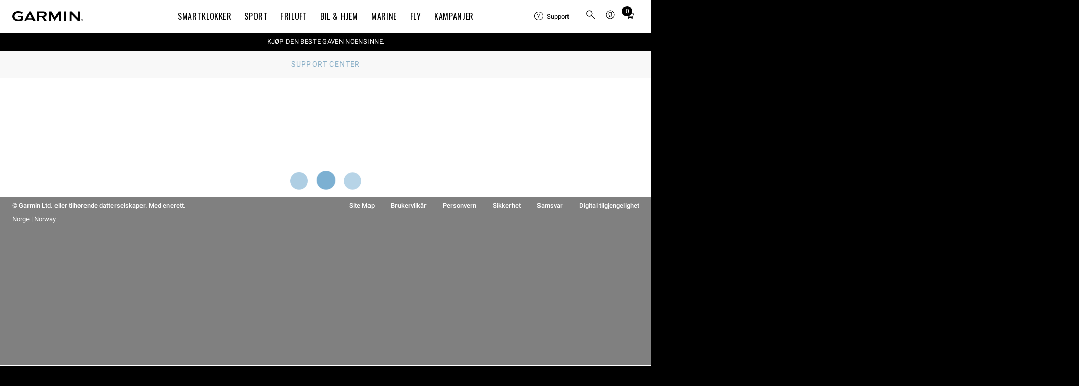

--- FILE ---
content_type: application/javascript; charset=UTF-8
request_url: https://support.garmin.com/csc/js/global-v2.0.2.js
body_size: 128373
content:
const yg="modulepreload",bg=function(e){return"/"+e},yc={},eC=function(t,n,r){let s=Promise.resolve();return n&&n.length>0&&(document.getElementsByTagName("link"),s=Promise.all(n.map(i=>{if(i=bg(i),i in yc)return;yc[i]=!0;const o=i.endsWith(".css"),a=o?'[rel="stylesheet"]':"";if(document.querySelector(`link[href="${i}"]${a}`))return;const l=document.createElement("link");if(l.rel=o?"stylesheet":yg,o||(l.as="script",l.crossOrigin=""),l.href=i,document.head.appendChild(l),o)return new Promise((c,u)=>{l.addEventListener("load",c),l.addEventListener("error",()=>u(new Error(`Unable to preload CSS for ${i}`)))})}))),s.then(()=>t()).catch(i=>{const o=new Event("vite:preloadError",{cancelable:!0});if(o.payload=i,window.dispatchEvent(o),!o.defaultPrevented)throw i})};(function(){const t=document.createElement("link").relList;if(t&&t.supports&&t.supports("modulepreload"))return;for(const s of document.querySelectorAll('link[rel="modulepreload"]'))r(s);new MutationObserver(s=>{for(const i of s)if(i.type==="childList")for(const o of i.addedNodes)o.tagName==="LINK"&&o.rel==="modulepreload"&&r(o)}).observe(document,{childList:!0,subtree:!0});function n(s){const i={};return s.integrity&&(i.integrity=s.integrity),s.referrerPolicy&&(i.referrerPolicy=s.referrerPolicy),s.crossOrigin==="use-credentials"?i.credentials="include":s.crossOrigin==="anonymous"?i.credentials="omit":i.credentials="same-origin",i}function r(s){if(s.ep)return;s.ep=!0;const i=n(s);fetch(s.href,i)}})();var Xs=typeof globalThis<"u"?globalThis:typeof window<"u"?window:typeof global<"u"?global:typeof self<"u"?self:{};function vg(e){return e&&e.__esModule&&Object.prototype.hasOwnProperty.call(e,"default")?e.default:e}var qo,bc;function _g(){if(bc)return qo;bc=1;var e="Expected a function",t="__lodash_hash_undefined__",n="[object Function]",r="[object GeneratorFunction]",s="[object Symbol]",i=/\.|\[(?:[^[\]]*|(["'])(?:(?!\1)[^\\]|\\.)*?\1)\]/,o=/^\w*$/,a=/^\./,l=/[^.[\]]+|\[(?:(-?\d+(?:\.\d+)?)|(["'])((?:(?!\2)[^\\]|\\.)*?)\2)\]|(?=(?:\.|\[\])(?:\.|\[\]|$))/g,c=/[\\^$.*+?()[\]{}|]/g,u=/\\(\\)?/g,f=/^\[object .+?Constructor\]$/,d=typeof Xs=="object"&&Xs&&Xs.Object===Object&&Xs,p=typeof self=="object"&&self&&self.Object===Object&&self,g=d||p||Function("return this")();function m(T,F){return T==null?void 0:T[F]}function S(T){var F=!1;if(T!=null&&typeof T.toString!="function")try{F=!!(T+"")}catch{}return F}var x=Array.prototype,P=Function.prototype,y=Object.prototype,w=g["__core-js_shared__"],v=function(){var T=/[^.]+$/.exec(w&&w.keys&&w.keys.IE_PROTO||"");return T?"Symbol(src)_1."+T:""}(),N=P.toString,$=y.hasOwnProperty,L=y.toString,E=RegExp("^"+N.call($).replace(c,"\\$&").replace(/hasOwnProperty|(function).*?(?=\\\()| for .+?(?=\\\])/g,"$1.*?")+"$"),O=g.Symbol,V=x.splice,A=K(g,"Map"),B=K(Object,"create"),J=O?O.prototype:void 0,Y=J?J.toString:void 0;function q(T){var F=-1,G=T?T.length:0;for(this.clear();++F<G;){var ve=T[F];this.set(ve[0],ve[1])}}function X(){this.__data__=B?B(null):{}}function z(T){return this.has(T)&&delete this.__data__[T]}function he(T){var F=this.__data__;if(B){var G=F[T];return G===t?void 0:G}return $.call(F,T)?F[T]:void 0}function Ve(T){var F=this.__data__;return B?F[T]!==void 0:$.call(F,T)}function Pe(T,F){var G=this.__data__;return G[T]=B&&F===void 0?t:F,this}q.prototype.clear=X,q.prototype.delete=z,q.prototype.get=he,q.prototype.has=Ve,q.prototype.set=Pe;function Se(T){var F=-1,G=T?T.length:0;for(this.clear();++F<G;){var ve=T[F];this.set(ve[0],ve[1])}}function ct(){this.__data__=[]}function Kt(T){var F=this.__data__,G=h(F,T);if(G<0)return!1;var ve=F.length-1;return G==ve?F.pop():V.call(F,G,1),!0}function vr(T){var F=this.__data__,G=h(F,T);return G<0?void 0:F[G][1]}function Ho(T){return h(this.__data__,T)>-1}function Bn(T,F){var G=this.__data__,ve=h(G,T);return ve<0?G.push([T,F]):G[ve][1]=F,this}Se.prototype.clear=ct,Se.prototype.delete=Kt,Se.prototype.get=vr,Se.prototype.has=Ho,Se.prototype.set=Bn;function Tt(T){var F=-1,G=T?T.length:0;for(this.clear();++F<G;){var ve=T[F];this.set(ve[0],ve[1])}}function es(){this.__data__={hash:new q,map:new(A||Se),string:new q}}function Ys(T){return k(this,T).delete(T)}function yn(T){return k(this,T).get(T)}function ts(T){return k(this,T).has(T)}function ns(T,F){return k(this,T).set(T,F),this}Tt.prototype.clear=es,Tt.prototype.delete=Ys,Tt.prototype.get=yn,Tt.prototype.has=ts,Tt.prototype.set=ns;function h(T,F){for(var G=T.length;G--;)if(ce(T[G][0],F))return G;return-1}function b(T,F){F=H(F,T)?[F]:D(F);for(var G=0,ve=F.length;T!=null&&G<ve;)T=T[Q(F[G++])];return G&&G==ve?T:void 0}function I(T){if(!qe(T)||M(T))return!1;var F=ge(T)||S(T)?E:f;return F.test(Z(T))}function U(T){if(typeof T=="string")return T;if(nt(T))return Y?Y.call(T):"";var F=T+"";return F=="0"&&1/T==-1/0?"-0":F}function D(T){return me(T)?T:te(T)}function k(T,F){var G=T.__data__;return j(F)?G[typeof F=="string"?"string":"hash"]:G.map}function K(T,F){var G=m(T,F);return I(G)?G:void 0}function H(T,F){if(me(T))return!1;var G=typeof T;return G=="number"||G=="symbol"||G=="boolean"||T==null||nt(T)?!0:o.test(T)||!i.test(T)||F!=null&&T in Object(F)}function j(T){var F=typeof T;return F=="string"||F=="number"||F=="symbol"||F=="boolean"?T!=="__proto__":T===null}function M(T){return!!v&&v in T}var te=re(function(T){T=rt(T);var F=[];return a.test(T)&&F.push(""),T.replace(l,function(G,ve,bn,rs){F.push(bn?rs.replace(u,"$1"):ve||G)}),F});function Q(T){if(typeof T=="string"||nt(T))return T;var F=T+"";return F=="0"&&1/T==-1/0?"-0":F}function Z(T){if(T!=null){try{return N.call(T)}catch{}try{return T+""}catch{}}return""}function re(T,F){if(typeof T!="function"||F&&typeof F!="function")throw new TypeError(e);var G=function(){var ve=arguments,bn=F?F.apply(this,ve):ve[0],rs=G.cache;if(rs.has(bn))return rs.get(bn);var mc=T.apply(this,ve);return G.cache=rs.set(bn,mc),mc};return G.cache=new(re.Cache||Tt),G}re.Cache=Tt;function ce(T,F){return T===F||T!==T&&F!==F}var me=Array.isArray;function ge(T){var F=qe(T)?L.call(T):"";return F==n||F==r}function qe(T){var F=typeof T;return!!T&&(F=="object"||F=="function")}function Be(T){return!!T&&typeof T=="object"}function nt(T){return typeof T=="symbol"||Be(T)&&L.call(T)==s}function rt(T){return T==null?"":U(T)}function jn(T,F,G){var ve=T==null?void 0:b(T,F);return ve===void 0?G:ve}return qo=jn,qo}var Sg=_g();const Ot=vg(Sg),Ko={analyticsEvents:{"_systems_search-query-form-submit":{category:"[System]-Search",action:"Search",label:"[SearchTerm]"},"js__product-id-help-button":{category:"Support Landing",action:"How do I identify my product information",label:"Internal Link"},"js__sp-topics-tab-button":{category:"Product - Welcome",page_type:"Product - Welcome",action:"Link",link_type:"Link",label:"View All Product Content"},"js__search__no-product__cta":{category:"Support Landing",action:"My question is not about a product",label:"Internal Link"},"js__sp__change-topic":{category:"Support Search Result",action:"Update Search",label:"Click"},"js__sp-more-video-results":{category:"[Category]",label:"Show More Videos",action:"Link"},"js__sp-more-text-results":{category:"[Category]",label:"Show More Results",action:"Link"},"js__sp-no-product-topics-help-with-product":{category:"No Product",label:"Product Flow",action:"Alternate Flow Link"},"_contact-call":{category:"Call",action:"Click",label:"Phone Number"},"_search-result-link":{category:"[Category]",action:"[Search Result Link]",label:"[Search Result Link Label]"},"js__back-button-event":{category:"Consumer-Search",action:"Link",label:"Back"},"_video-result-link":{category:"[Category]",action:"Video",label:"[Video Title]"},"_topic-link":{category:"Consumer-Search",action:"Topic",label:"[Topic Text]"},"_social-link":{category:"Support Landing",action:"[link]",label:"Social Link"},"_product-link":{category:"Support Search Result",action:"[Product Link Text]",label:"Product Link"},"sp__product__change-product-button":{category:"[Category]",action:"Link",label:"Change Product"},"product-identification-success-landing":{category:"Support Landing",action:"Product Identified",label:"[Product Name]"},"product-identification-success-contact":{category:"Support Transition - Contact Us",action:"Product Identified",label:"[Product Name]"},"product-identification-success-manuals":{category:"Support Transition - Manuals",action:"Product Identified",label:"[Product Name]"},"product-identification-success-software":{category:"Support Transition - Software",action:"Product Identified",label:"[Product Name]"},"product-identification-success-videos":{category:"Support Transition - Videos",action:"Product Identified",label:"[Product Name]"},"product-identification-success-faq":{category:"Support FAQ",action:"Product Identified",label:"[Product Name]"},"_remove-product-search-landing":{category:"Support Landing",action:"Product Selector - Multiple Match - Link",label:"Back"},"_remove-product-search-transition":{category:"Support Transition",action:"Product Selector - Multiple Match - Link",label:"Back"},"_remove-product-search-faq":{category:"Support FAQ",action:"Product Selector - Multiple Match - Link",label:"Back"},"_chat-possible-product":{category:"Chat",action:"Possible",label:"[PRODUCT NAME]"},"_chat-offered-product":{category:"Chat",action:"Offered",label:"[PRODUCT NAME]"},"_contact-call-tab":{category:"Support Contact",action:"Call Support",label:"Click"},"_contact-chat-tab":{category:"Support Contact",action:"Chat",label:"Click"},"_contact-email-tab":{category:"Support Contact",action:"Email",label:"Click"},"_email-form-valid-submit":{category:"Email",action:"Send - form valid",label:"Submit"},"_email-form-invalid-submit":{category:"Email",action:"Send - form invalid",label:"Submit"},"_search-query-form-submit":{category:"Consumer-Search",action:"Search",label:"[Query]"},"_results-info-enable-alt-locale":{category:"Search",action:"Click",label:"Search for results in alternate locale"},"_alt-locale-search-query-submit":{category:"Search",action:"Search for results in alternate locale",label:""},"_alt-locale-search-switch-back":{category:"Search",action:"Click",label:"Switch search back to original locale"},"_invalid-product-search":{category:"Support Landing",action:"Product Identification Unsuccessful",label:"BLANK"},"_chat-cta":{category:"Support Center",action:"Chat",label:"Email to Chat"},"js__sp__search__product-error-zero-results":{category:"Product Identification",action:"Help Link",label:"Zero Results"},"js__sp__search__product-error-specificity":{category:"Product Identification",action:"Help Link",label:"Specificity"},"js__sp__search__custom-error-link":{category:"Product Identification",action:"Help Link",label:"Custom Error - [Product Search Value]"},"_remove-product-search":{category:"Specific Product Selector",action:"Back Link",label:"Back to Support Landing"},"_select-product-from-product-selector":{category:"Specific Product Selector",action:"Select Product",label:"Product Name"},"_display-possible-product-matches":{category:"Product Identification",action:"Display Possible Product Matches",label:"[Product Search Value]"},"_product-id-display-custom-error-message":{category:"Product Identification",action:"Display Custom Error Message",label:"[Product Search Value]"},"_product-id-display-zero-results-error-message":{category:"Product Identification",action:"Display Zero Results Error Message",label:"[Product Search Value]"},"_product-id-display-too-many-results-error-message":{category:"Product Identification",action:"Display Specificity Error Message",label:"[Product Search Value]"},"_product-id-display-generic-error-message":{category:"Product Identification",action:"Display Generic Error Message",label:"[Product Search Value]"},"_product-identified-intended-product":{category:"Support Landing",action:"Product Identified - Intended Product",label:"[Product Search Value]"},"_results-sidebar-tab-click":{category:"[Category]",action:"Tab Click",label:"[Tab]"},"_no-software-content-available":{category:"Support Center Search Result",action:"FAQ Not Found",label:"Product"},"_welcome-tab-initialized":{category:"Product - Welcome",page_type:"Product - Welcome",action:"Welcome Link",link_type:"Welcome Link",label:"Load"},"_international-manuals-cta":{category:"Consumer-Manuals",action:"Link",label:"View publications in all languages"},"_manuals-link-click":{category:"Consumer-Manuals",action:"Link",label:"[url]"},"_authentication-successful":{category:"User Authentication",action:"Authenticate",label:"Pass"},"faq-view":{category:"Consumer-Search",action:"FAQ",label:"[FAQ Title]"},"_return-for-credit-landing":{category:"CR Landing",action:"Link",label:"[Label]"},"_return-for-credit-select-product-for-return":{category:"Product to Return",action:"Submit",label:"[Label]",value:"[Value]"},"_order-management-tab-landing-selected-country":{category:"OM Landing",action:"Country Identified",label:"[Country]"},"_order-management-tab-landing-selected-order-type":{category:"OM Landing",action:"Link",label:"[OrderType]"},"_order-management-tab-landing-selected-product":{category:"[Category]",action:"[Action]",label:"[ProductNameOrSerialNumber]"},"_add-to-order-partnumber":{category:"[Category]",action:"Product Selection - ID",label:"[PartNumber]"},"_add-to-order-product-name":{category:"[Category]",action:"Product Selection - Name",label:"[PartNumber]"},"_add-discount-to-order":{category:"[Category]",action:"Discount",label:"[DiscountPercentage]"},"_warranty-change-link":{category:"Consumer - OM",action:"Link",label:"Change Warranty"},"_selected-shipping-method":{category:"[Category]",action:"Shipping",label:"[ShipOption]"},"_order-completed":{category:"[Category]",action:"Completion Method",label:"[CompletionMethod]"},"_select-product-from-list":{category:"[Category]",action:"[Action]",label:"[ProductName]"},"_new-order":{category:"Order Tab",action:"Tab",label:"New Order"},"_logged-in-or-not-after-otc-tab-click":{category:"Aviation OTC",action:"[LoggedInOrNot]",label:"[ProductName]"}}},Sf=e=>{if(typeof e!="string"&&!(e instanceof String))return e;const t=["®","™","℠","°"],n={ē:"e",í:"i",ü:"u",ū:"u"};let r=e;return t.forEach(s=>{r=r.replace(new RegExp(s,"g"),"")}),Object.keys(n).forEach(s=>{r=r.replaceAll(s,n[s])}),r},wg=e=>e.substring(0,100).replace(/[^A-Za-z1-9\-_:%\s]/g,""),Eg=["tealium_event"],Tg="NA",Cg=["affiliation","cm_campaign","cm_content","cm_medium","cm_source","cm_term","country_code","currency_code","employee_flag","item_list_id","item_list_name","language_code","login_status","order_discount","order_locale","order_subtotal","order_total","page_category","page_name","page_subcategory","page_type","shipping","site_section","tax","total_product_types","total_quantity","transaction_id","url_clean","value"],sl=()=>{var e,t,n;return(e=window==null?void 0:window.utag_data)!=null&&e.single_instance_variables&&Array.isArray((t=window==null?void 0:window.utag_data)==null?void 0:t.single_instance_variables)?(n=window==null?void 0:window.utag_data)==null?void 0:n.single_instance_variables:Cg},ao=()=>{var e,t;return(e=window==null?void 0:window.utag_data)!=null&&e.unavailable_data_placeholder?(t=window==null?void 0:window.utag_data)==null?void 0:t.unavailable_data_placeholder:Tg},il=()=>{var e,t,n;return(e=window==null?void 0:window.utag_data)!=null&&e.array_exclusions&&Array.isArray((t=window==null?void 0:window.utag_data)==null?void 0:t.array_exclusions)?(n=window==null?void 0:window.utag_data)==null?void 0:n.array_exclusions:Eg},Pg=e=>Object.fromEntries(Object.entries(e).map(([t,n])=>{if(il().includes(t))return[t,n];if(sl().includes(t)){const s=Array.isArray(n)?n[0]:n;return[t,s?[String(s)]:[]]}const r=Array.isArray(n)?n.flat(1/0).map(String):[String(n)];return[t,r]})),Ag=(e,t)=>e.map(([n,r])=>{if(!sl().includes(n)&&!il().includes(n)&&(r==null?void 0:r.length)<t&&(r==null?void 0:r.length)===1){const s=Array.from({length:t},()=>r[0]).flat(1);return[n,s]}return[n,r]}),vc=e=>Array.isArray(e)?e.map(t=>t.toUpperCase()):[],Ig=e=>e.replace(/^\/[a-z]{2}-[A-Z]{2}/,""),Wn=e=>{var t;return(t=window==null?void 0:window.utag_data)!=null&&t[e]?[window.utag_data[e]]:[ao()]},xg=()=>{var e;return(e=window==null?void 0:window.utag_data)!=null&&e.affiliation?Wn("affiliation"):["Web Store"]},Og=e=>{try{const t=new URL(e),n=Ig((t==null?void 0:t.pathname)||"");return[`${t.origin}${n}`]}catch(t){return console.warn(t),ao()}},Ng=e=>{const t=document.cookie.split("; ").find(n=>n.startsWith(`${e}=`));return t?t.split("=")[1]:null},ss=e=>{const t=new URLSearchParams(window.location.search);return t.get(e)?[wg(t.get(e))]:[ao()]},Rg=e=>e==="1"?"Logged In":"Logged Out",Lg=()=>document!=null&&document.title?[Sf(document.title)]:[ao()],kg=(e={})=>({...e,affiliation:e.affiliation??xg(),country_code:e.country_code??Wn("country_code"),cm_campaign:e.cm_campaign??ss("utm_campaign"),cm_content:e.cm_content??ss("utm_content"),cm_medium:e.cm_medium??ss("utm_medium"),cm_source:e.cm_source??ss("utm_source"),cm_term:e.cm_term??ss("utm_term"),currency_code:e.currency_code??Wn("currency_code"),language_code:e.language_code??Wn("language_code"),login_status:e.login_status??Rg(Ng("GARMIN-SSO")),page_category:e.page_category??Wn("page_category"),page_name:e.page_name??Lg(),page_subcategory:e.page_subcategory??Wn("page_subcategory"),page_type:e.page_type??Wn("page_type"),url_clean:e.url_clean??Og(document.location.toString())}),Fg=e=>{var t;const n=kg(e),r=Pg(n);r!=null&&r.country_code&&(r.country_code=vc(r.country_code)),r!=null&&r.language_code&&(r.language_code=vc(r.language_code));const s=Object.entries(r),i=Math.max.apply(Math,s.map(([l,c])=>!sl().includes(l)&&!il().includes(l)?c.length:0)),o=i>1?Ag(s,i):s,a=Object.fromEntries(o);return(t=window==null?void 0:window.utag_data)!=null&&t.enableGarminAnalyticsDebug&&console.log({analyticsData:a}),a};let ga,wf;const Ef=[],Dn=Object.freeze({VIEW:"view",LINK:"link"}),ol={[Dn.VIEW]:{},[Dn.LINK]:{}},Tf=()=>{var e,t;return!!((e=window.utag)!=null&&e.view)&&!!((t=window.utag)!=null&&t.link)},Dg=()=>{var e,t;if(ga)return ga;const n=wf??"www.garmin.com";return((e=window==null?void 0:window.location)==null?void 0:e.host)===n?["config",(t=window==null?void 0:window.utag_data)==null?void 0:t.GA4_ID]:["config","G-K5X2MQK80V",{debug_mode:!0}]},_c=()=>{window.dataLayer=window.dataLayer||[],window.dataLayer.push(["js",new Date]),window.dataLayer.push(Dg())},$g=()=>{Ef.forEach(e=>{window.utag[e.utagAnalyticsType](e.sanitizedPayload)})},Ug=e=>Object.keys(e).reduce((t,n)=>{const r=e[n];return Object.defineProperty(t,n,{value:Sf(r),enumerable:!0}),t},{}),Ci=(e,t)=>{const n=Ug(Fg({...ol[t],...e}));Tf()?window.utag[t](n):Ef.push({utagAnalyticsType:t,sanitizedPayload:n})},tC=e=>{const{dataLayer:t,host:n}={dataLayer:void 0,host:void 0};ga=t,wf=n,Tf()?_c():window.addEventListener("utag-ready",()=>{_c(),$g()})},nC={mounted:(e,t)=>{const{value:n}=t??{value:{}};(n==null?void 0:n.event_action)==="click"&&e!=null&&e.addEventListener?e.addEventListener("click",()=>Ci(n,Dn.LINK)):Ci(n,Dn.VIEW)}},rC="utag-event",Mg=(e={})=>{var t;return Array.isArray(e)?e.length>2:typeof e=="object"?((t=Object.keys(e))==null?void 0:t.length)>2:!1},Cf=(e,t=",")=>{let n=e||{};if(typeof n=="string"&&(n=n.split(t)),!Mg(n))return{};if(Array.isArray(n)){const[r,s,i,...o]=n,a=o==null?void 0:o[0],l=(o==null?void 0:o[1])||r,c=(o==null?void 0:o[2])||s;n={event_category:r,event_action:s,event_label:i,page_type:l,link_type:c,...a&&{product_name:a}}}else n.event_category&&(n.page_type=n.page_type||n.event_category),n.event_action&&(n.link_type=n.link_type||n.event_action);return Object.fromEntries(Object.entries(n).map(([r,s])=>[r,s?s.toString().trim():null]))},un=(e,t)=>{const n=Cf(e,t);ol[Dn.LINK]={tealium_event:"ps_generic_event",page_name:document==null?void 0:document.title},Object.keys(n).length&&Ci(n,Dn.LINK)},Pf=(e,t)=>{const n=Cf(e,t);ol[Dn.VIEW]={tealium_event:"ps_generic_view",page_name:document==null?void 0:document.title},Ci(n,Dn.VIEW)};class lr{static trackAnalyticsEvent(t){const n={...t||{}};let s=(n==null?void 0:n.event_category)||(n==null?void 0:n.event_label)||(n==null?void 0:n.event_action)?t:!1;t!=null&&t.manualAnalyticsEvent?(s=t.manualAnalyticsEvent,delete n.manualAnalyticsEvent):t!=null&&t.manualId&&(s=this.getAnalyticsEventParams(t.manualId),delete n.manualId),s&&(s={event_category:s==null?void 0:s.category,event_action:s==null?void 0:s.action,event_label:s==null?void 0:s.label,...n},un(s))}static getAnalyticsEventParams(t){var n;return(n=Ko==null?void 0:Ko.analyticsEvents)==null?void 0:n[t]}static sendPageview(t,n,r={}){Pf(r)}}/**
* @vue/shared v3.5.21
* (c) 2018-present Yuxi (Evan) You and Vue contributors
* @license MIT
**/function He(e){const t=Object.create(null);for(const n of e.split(","))t[n]=1;return n=>n in t}const le=Object.freeze({}),Ar=Object.freeze([]),Re=()=>{},Pr=()=>!1,hn=e=>e.charCodeAt(0)===111&&e.charCodeAt(1)===110&&(e.charCodeAt(2)>122||e.charCodeAt(2)<97),Pi=e=>e.startsWith("onUpdate:"),ae=Object.assign,al=(e,t)=>{const n=e.indexOf(t);n>-1&&e.splice(n,1)},Vg=Object.prototype.hasOwnProperty,de=(e,t)=>Vg.call(e,t),W=Array.isArray,Zn=e=>Qr(e)==="[object Map]",hr=e=>Qr(e)==="[object Set]",Sc=e=>Qr(e)==="[object Date]",Bg=e=>Qr(e)==="[object RegExp]",ee=e=>typeof e=="function",ne=e=>typeof e=="string",bt=e=>typeof e=="symbol",fe=e=>e!==null&&typeof e=="object",lo=e=>(fe(e)||ee(e))&&ee(e.then)&&ee(e.catch),Af=Object.prototype.toString,Qr=e=>Af.call(e),ll=e=>Qr(e).slice(8,-1),co=e=>Qr(e)==="[object Object]",cl=e=>ne(e)&&e!=="NaN"&&e[0]!=="-"&&""+parseInt(e,10)===e,On=He(",key,ref,ref_for,ref_key,onVnodeBeforeMount,onVnodeMounted,onVnodeBeforeUpdate,onVnodeUpdated,onVnodeBeforeUnmount,onVnodeUnmounted"),If=He("bind,cloak,else-if,else,for,html,if,model,on,once,pre,show,slot,text,memo"),uo=e=>{const t=Object.create(null);return n=>t[n]||(t[n]=e(n))},jg=/-\w/g,_e=uo(e=>e.replace(jg,t=>t.slice(1).toUpperCase())),Hg=/\B([A-Z])/g,Xe=uo(e=>e.replace(Hg,"-$1").toLowerCase()),en=uo(e=>e.charAt(0).toUpperCase()+e.slice(1)),Xt=uo(e=>e?`on${en(e)}`:""),it=(e,t)=>!Object.is(e,t),Pn=(e,...t)=>{for(let n=0;n<e.length;n++)e[n](...t)},Lr=(e,t,n,r=!1)=>{Object.defineProperty(e,t,{configurable:!0,enumerable:!1,writable:r,value:n})},Ai=e=>{const t=parseFloat(e);return isNaN(t)?e:t},Ii=e=>{const t=ne(e)?Number(e):NaN;return isNaN(t)?e:t};let wc;const $s=()=>wc||(wc=typeof globalThis<"u"?globalThis:typeof self<"u"?self:typeof window<"u"?window:typeof global<"u"?global:{});function qg(e,t){return e+JSON.stringify(t,(n,r)=>typeof r=="function"?r.toString():r)}const hs={1:"TEXT",2:"CLASS",4:"STYLE",8:"PROPS",16:"FULL_PROPS",32:"NEED_HYDRATION",64:"STABLE_FRAGMENT",128:"KEYED_FRAGMENT",256:"UNKEYED_FRAGMENT",512:"NEED_PATCH",1024:"DYNAMIC_SLOTS",2048:"DEV_ROOT_FRAGMENT",[-1]:"CACHED",[-2]:"BAIL"},Kg={1:"STABLE",2:"DYNAMIC",3:"FORWARDED"},Wg="Infinity,undefined,NaN,isFinite,isNaN,parseFloat,parseInt,decodeURI,decodeURIComponent,encodeURI,encodeURIComponent,Math,Number,Date,Array,Object,Boolean,String,RegExp,Map,Set,JSON,Intl,BigInt,console,Error,Symbol",zg=He(Wg),Ec=2;function Qg(e,t=0,n=e.length){if(t=Math.max(0,Math.min(t,e.length)),n=Math.max(0,Math.min(n,e.length)),t>n)return"";let r=e.split(/(\r?\n)/);const s=r.filter((a,l)=>l%2===1);r=r.filter((a,l)=>l%2===0);let i=0;const o=[];for(let a=0;a<r.length;a++)if(i+=r[a].length+(s[a]&&s[a].length||0),i>=t){for(let l=a-Ec;l<=a+Ec||n>i;l++){if(l<0||l>=r.length)continue;const c=l+1;o.push(`${c}${" ".repeat(Math.max(3-String(c).length,0))}|  ${r[l]}`);const u=r[l].length,f=s[l]&&s[l].length||0;if(l===a){const d=t-(i-(u+f)),p=Math.max(1,n>i?u-d:n-t);o.push("   |  "+" ".repeat(d)+"^".repeat(p))}else if(l>a){if(n>i){const d=Math.max(Math.min(n-i,u),1);o.push("   |  "+"^".repeat(d))}i+=u+f}}break}return o.join(`
`)}function Jr(e){if(W(e)){const t={};for(let n=0;n<e.length;n++){const r=e[n],s=ne(r)?xf(r):Jr(r);if(s)for(const i in s)t[i]=s[i]}return t}else if(ne(e)||fe(e))return e}const Jg=/;(?![^(]*\))/g,Yg=/:([^]+)/,Xg=/\/\*[^]*?\*\//g;function xf(e){const t={};return e.replace(Xg,"").split(Jg).forEach(n=>{if(n){const r=n.split(Yg);r.length>1&&(t[r[0].trim()]=r[1].trim())}}),t}function Gg(e){if(!e)return"";if(ne(e))return e;let t="";for(const n in e){const r=e[n];if(ne(r)||typeof r=="number"){const s=n.startsWith("--")?n:Xe(n);t+=`${s}:${r};`}}return t}function Yr(e){let t="";if(ne(e))t=e;else if(W(e))for(let n=0;n<e.length;n++){const r=Yr(e[n]);r&&(t+=r+" ")}else if(fe(e))for(const n in e)e[n]&&(t+=n+" ");return t.trim()}function Zg(e){if(!e)return null;let{class:t,style:n}=e;return t&&!ne(t)&&(e.class=Yr(t)),n&&(e.style=Jr(n)),e}const em="html,body,base,head,link,meta,style,title,address,article,aside,footer,header,hgroup,h1,h2,h3,h4,h5,h6,nav,section,div,dd,dl,dt,figcaption,figure,picture,hr,img,li,main,ol,p,pre,ul,a,b,abbr,bdi,bdo,br,cite,code,data,dfn,em,i,kbd,mark,q,rp,rt,ruby,s,samp,small,span,strong,sub,sup,time,u,var,wbr,area,audio,map,track,video,embed,object,param,source,canvas,script,noscript,del,ins,caption,col,colgroup,table,thead,tbody,td,th,tr,button,datalist,fieldset,form,input,label,legend,meter,optgroup,option,output,progress,select,textarea,details,dialog,menu,summary,template,blockquote,iframe,tfoot",tm="svg,animate,animateMotion,animateTransform,circle,clipPath,color-profile,defs,desc,discard,ellipse,feBlend,feColorMatrix,feComponentTransfer,feComposite,feConvolveMatrix,feDiffuseLighting,feDisplacementMap,feDistantLight,feDropShadow,feFlood,feFuncA,feFuncB,feFuncG,feFuncR,feGaussianBlur,feImage,feMerge,feMergeNode,feMorphology,feOffset,fePointLight,feSpecularLighting,feSpotLight,feTile,feTurbulence,filter,foreignObject,g,hatch,hatchpath,image,line,linearGradient,marker,mask,mesh,meshgradient,meshpatch,meshrow,metadata,mpath,path,pattern,polygon,polyline,radialGradient,rect,set,solidcolor,stop,switch,symbol,text,textPath,title,tspan,unknown,use,view",nm="annotation,annotation-xml,maction,maligngroup,malignmark,math,menclose,merror,mfenced,mfrac,mfraction,mglyph,mi,mlabeledtr,mlongdiv,mmultiscripts,mn,mo,mover,mpadded,mphantom,mprescripts,mroot,mrow,ms,mscarries,mscarry,msgroup,msline,mspace,msqrt,msrow,mstack,mstyle,msub,msubsup,msup,mtable,mtd,mtext,mtr,munder,munderover,none,semantics",rm="area,base,br,col,embed,hr,img,input,link,meta,param,source,track,wbr",Of=He(em),Nf=He(tm),Rf=He(nm),sm=He(rm),Lf="itemscope,allowfullscreen,formnovalidate,ismap,nomodule,novalidate,readonly",im=He(Lf),Tc=He(Lf+",async,autofocus,autoplay,controls,default,defer,disabled,hidden,inert,loop,open,required,reversed,scoped,seamless,checked,muted,multiple,selected");function ul(e){return!!e||e===""}const om=He("accept,accept-charset,accesskey,action,align,allow,alt,async,autocapitalize,autocomplete,autofocus,autoplay,background,bgcolor,border,buffered,capture,challenge,charset,checked,cite,class,code,codebase,color,cols,colspan,content,contenteditable,contextmenu,controls,coords,crossorigin,csp,data,datetime,decoding,default,defer,dir,dirname,disabled,download,draggable,dropzone,enctype,enterkeyhint,for,form,formaction,formenctype,formmethod,formnovalidate,formtarget,headers,height,hidden,high,href,hreflang,http-equiv,icon,id,importance,inert,integrity,ismap,itemprop,keytype,kind,label,lang,language,loading,list,loop,low,manifest,max,maxlength,minlength,media,min,multiple,muted,name,novalidate,open,optimum,pattern,ping,placeholder,poster,preload,radiogroup,readonly,referrerpolicy,rel,required,reversed,rows,rowspan,sandbox,scope,scoped,selected,shape,size,sizes,slot,span,spellcheck,src,srcdoc,srclang,srcset,start,step,style,summary,tabindex,target,title,translate,type,usemap,value,width,wrap"),am=He("xmlns,accent-height,accumulate,additive,alignment-baseline,alphabetic,amplitude,arabic-form,ascent,attributeName,attributeType,azimuth,baseFrequency,baseline-shift,baseProfile,bbox,begin,bias,by,calcMode,cap-height,class,clip,clipPathUnits,clip-path,clip-rule,color,color-interpolation,color-interpolation-filters,color-profile,color-rendering,contentScriptType,contentStyleType,crossorigin,cursor,cx,cy,d,decelerate,descent,diffuseConstant,direction,display,divisor,dominant-baseline,dur,dx,dy,edgeMode,elevation,enable-background,end,exponent,fill,fill-opacity,fill-rule,filter,filterRes,filterUnits,flood-color,flood-opacity,font-family,font-size,font-size-adjust,font-stretch,font-style,font-variant,font-weight,format,from,fr,fx,fy,g1,g2,glyph-name,glyph-orientation-horizontal,glyph-orientation-vertical,glyphRef,gradientTransform,gradientUnits,hanging,height,href,hreflang,horiz-adv-x,horiz-origin-x,id,ideographic,image-rendering,in,in2,intercept,k,k1,k2,k3,k4,kernelMatrix,kernelUnitLength,kerning,keyPoints,keySplines,keyTimes,lang,lengthAdjust,letter-spacing,lighting-color,limitingConeAngle,local,marker-end,marker-mid,marker-start,markerHeight,markerUnits,markerWidth,mask,maskContentUnits,maskUnits,mathematical,max,media,method,min,mode,name,numOctaves,offset,opacity,operator,order,orient,orientation,origin,overflow,overline-position,overline-thickness,panose-1,paint-order,path,pathLength,patternContentUnits,patternTransform,patternUnits,ping,pointer-events,points,pointsAtX,pointsAtY,pointsAtZ,preserveAlpha,preserveAspectRatio,primitiveUnits,r,radius,referrerPolicy,refX,refY,rel,rendering-intent,repeatCount,repeatDur,requiredExtensions,requiredFeatures,restart,result,rotate,rx,ry,scale,seed,shape-rendering,slope,spacing,specularConstant,specularExponent,speed,spreadMethod,startOffset,stdDeviation,stemh,stemv,stitchTiles,stop-color,stop-opacity,strikethrough-position,strikethrough-thickness,string,stroke,stroke-dasharray,stroke-dashoffset,stroke-linecap,stroke-linejoin,stroke-miterlimit,stroke-opacity,stroke-width,style,surfaceScale,systemLanguage,tabindex,tableValues,target,targetX,targetY,text-anchor,text-decoration,text-rendering,textLength,to,transform,transform-origin,type,u1,u2,underline-position,underline-thickness,unicode,unicode-bidi,unicode-range,units-per-em,v-alphabetic,v-hanging,v-ideographic,v-mathematical,values,vector-effect,version,vert-adv-y,vert-origin-x,vert-origin-y,viewBox,viewTarget,visibility,width,widths,word-spacing,writing-mode,x,x-height,x1,x2,xChannelSelector,xlink:actuate,xlink:arcrole,xlink:href,xlink:role,xlink:show,xlink:title,xlink:type,xmlns:xlink,xml:base,xml:lang,xml:space,y,y1,y2,yChannelSelector,z,zoomAndPan");function lm(e){if(e==null)return!1;const t=typeof e;return t==="string"||t==="number"||t==="boolean"}const cm=/[ !"#$%&'()*+,./:;<=>?@[\\\]^`{|}~]/g;function um(e,t){return e.replace(cm,n=>`\\${n}`)}function fm(e,t){if(e.length!==t.length)return!1;let n=!0;for(let r=0;n&&r<e.length;r++)n=$n(e[r],t[r]);return n}function $n(e,t){if(e===t)return!0;let n=Sc(e),r=Sc(t);if(n||r)return n&&r?e.getTime()===t.getTime():!1;if(n=bt(e),r=bt(t),n||r)return e===t;if(n=W(e),r=W(t),n||r)return n&&r?fm(e,t):!1;if(n=fe(e),r=fe(t),n||r){if(!n||!r)return!1;const s=Object.keys(e).length,i=Object.keys(t).length;if(s!==i)return!1;for(const o in e){const a=e.hasOwnProperty(o),l=t.hasOwnProperty(o);if(a&&!l||!a&&l||!$n(e[o],t[o]))return!1}}return String(e)===String(t)}function fo(e,t){return e.findIndex(n=>$n(n,t))}const kf=e=>!!(e&&e.__v_isRef===!0),Ff=e=>ne(e)?e:e==null?"":W(e)||fe(e)&&(e.toString===Af||!ee(e.toString))?kf(e)?Ff(e.value):JSON.stringify(e,Df,2):String(e),Df=(e,t)=>kf(t)?Df(e,t.value):Zn(t)?{[`Map(${t.size})`]:[...t.entries()].reduce((n,[r,s],i)=>(n[Wo(r,i)+" =>"]=s,n),{})}:hr(t)?{[`Set(${t.size})`]:[...t.values()].map(n=>Wo(n))}:bt(t)?Wo(t):fe(t)&&!W(t)&&!co(t)?String(t):t,Wo=(e,t="")=>{var n;return bt(e)?`Symbol(${(n=e.description)!=null?n:t})`:e};function $f(e){return e==null?"initial":typeof e=="string"?e===""?" ":e:((typeof e!="number"||!Number.isFinite(e))&&console.warn("[Vue warn] Invalid value used for CSS binding. Expected a string or a finite number but received:",e),String(e))}/**
* @vue/reactivity v3.5.21
* (c) 2018-present Yuxi (Evan) You and Vue contributors
* @license MIT
**/function wt(e,...t){console.warn(`[Vue warn] ${e}`,...t)}let Qe;class fl{constructor(t=!1){this.detached=t,this._active=!0,this._on=0,this.effects=[],this.cleanups=[],this._isPaused=!1,this.parent=Qe,!t&&Qe&&(this.index=(Qe.scopes||(Qe.scopes=[])).push(this)-1)}get active(){return this._active}pause(){if(this._active){this._isPaused=!0;let t,n;if(this.scopes)for(t=0,n=this.scopes.length;t<n;t++)this.scopes[t].pause();for(t=0,n=this.effects.length;t<n;t++)this.effects[t].pause()}}resume(){if(this._active&&this._isPaused){this._isPaused=!1;let t,n;if(this.scopes)for(t=0,n=this.scopes.length;t<n;t++)this.scopes[t].resume();for(t=0,n=this.effects.length;t<n;t++)this.effects[t].resume()}}run(t){if(this._active){const n=Qe;try{return Qe=this,t()}finally{Qe=n}}else wt("cannot run an inactive effect scope.")}on(){++this._on===1&&(this.prevScope=Qe,Qe=this)}off(){this._on>0&&--this._on===0&&(Qe=this.prevScope,this.prevScope=void 0)}stop(t){if(this._active){this._active=!1;let n,r;for(n=0,r=this.effects.length;n<r;n++)this.effects[n].stop();for(this.effects.length=0,n=0,r=this.cleanups.length;n<r;n++)this.cleanups[n]();if(this.cleanups.length=0,this.scopes){for(n=0,r=this.scopes.length;n<r;n++)this.scopes[n].stop(!0);this.scopes.length=0}if(!this.detached&&this.parent&&!t){const s=this.parent.scopes.pop();s&&s!==this&&(this.parent.scopes[this.index]=s,s.index=this.index)}this.parent=void 0}}}function Uf(e){return new fl(e)}function Mf(){return Qe}function dm(e,t=!1){Qe?Qe.cleanups.push(e):t||wt("onScopeDispose() is called when there is no active effect scope to be associated with.")}let ye;const zo=new WeakSet;class Es{constructor(t){this.fn=t,this.deps=void 0,this.depsTail=void 0,this.flags=5,this.next=void 0,this.cleanup=void 0,this.scheduler=void 0,Qe&&Qe.active&&Qe.effects.push(this)}pause(){this.flags|=64}resume(){this.flags&64&&(this.flags&=-65,zo.has(this)&&(zo.delete(this),this.trigger()))}notify(){this.flags&2&&!(this.flags&32)||this.flags&8||Bf(this)}run(){if(!(this.flags&1))return this.fn();this.flags|=2,Cc(this),jf(this);const t=ye,n=$t;ye=this,$t=!0;try{return this.fn()}finally{ye!==this&&wt("Active effect was not restored correctly - this is likely a Vue internal bug."),Hf(this),ye=t,$t=n,this.flags&=-3}}stop(){if(this.flags&1){for(let t=this.deps;t;t=t.nextDep)hl(t);this.deps=this.depsTail=void 0,Cc(this),this.onStop&&this.onStop(),this.flags&=-2}}trigger(){this.flags&64?zo.add(this):this.scheduler?this.scheduler():this.runIfDirty()}runIfDirty(){ma(this)&&this.run()}get dirty(){return ma(this)}}let Vf=0,gs,ms;function Bf(e,t=!1){if(e.flags|=8,t){e.next=ms,ms=e;return}e.next=gs,gs=e}function dl(){Vf++}function pl(){if(--Vf>0)return;if(ms){let t=ms;for(ms=void 0;t;){const n=t.next;t.next=void 0,t.flags&=-9,t=n}}let e;for(;gs;){let t=gs;for(gs=void 0;t;){const n=t.next;if(t.next=void 0,t.flags&=-9,t.flags&1)try{t.trigger()}catch(r){e||(e=r)}t=n}}if(e)throw e}function jf(e){for(let t=e.deps;t;t=t.nextDep)t.version=-1,t.prevActiveLink=t.dep.activeLink,t.dep.activeLink=t}function Hf(e){let t,n=e.depsTail,r=n;for(;r;){const s=r.prevDep;r.version===-1?(r===n&&(n=s),hl(r),pm(r)):t=r,r.dep.activeLink=r.prevActiveLink,r.prevActiveLink=void 0,r=s}e.deps=t,e.depsTail=n}function ma(e){for(let t=e.deps;t;t=t.nextDep)if(t.dep.version!==t.version||t.dep.computed&&(qf(t.dep.computed)||t.dep.version!==t.version))return!0;return!!e._dirty}function qf(e){if(e.flags&4&&!(e.flags&16)||(e.flags&=-17,e.globalVersion===Ts)||(e.globalVersion=Ts,!e.isSSR&&e.flags&128&&(!e.deps&&!e._dirty||!ma(e))))return;e.flags|=2;const t=e.dep,n=ye,r=$t;ye=e,$t=!0;try{jf(e);const s=e.fn(e._value);(t.version===0||it(s,e._value))&&(e.flags|=128,e._value=s,t.version++)}catch(s){throw t.version++,s}finally{ye=n,$t=r,Hf(e),e.flags&=-3}}function hl(e,t=!1){const{dep:n,prevSub:r,nextSub:s}=e;if(r&&(r.nextSub=s,e.prevSub=void 0),s&&(s.prevSub=r,e.nextSub=void 0),n.subsHead===e&&(n.subsHead=s),n.subs===e&&(n.subs=r,!r&&n.computed)){n.computed.flags&=-5;for(let i=n.computed.deps;i;i=i.nextDep)hl(i,!0)}!t&&!--n.sc&&n.map&&n.map.delete(n.key)}function pm(e){const{prevDep:t,nextDep:n}=e;t&&(t.nextDep=n,e.prevDep=void 0),n&&(n.prevDep=t,e.nextDep=void 0)}function hm(e,t){e.effect instanceof Es&&(e=e.effect.fn);const n=new Es(e);t&&ae(n,t);try{n.run()}catch(s){throw n.stop(),s}const r=n.run.bind(n);return r.effect=n,r}function gm(e){e.effect.stop()}let $t=!0;const Kf=[];function Mt(){Kf.push($t),$t=!1}function Vt(){const e=Kf.pop();$t=e===void 0?!0:e}function Cc(e){const{cleanup:t}=e;if(e.cleanup=void 0,t){const n=ye;ye=void 0;try{t()}finally{ye=n}}}let Ts=0;class mm{constructor(t,n){this.sub=t,this.dep=n,this.version=n.version,this.nextDep=this.prevDep=this.nextSub=this.prevSub=this.prevActiveLink=void 0}}class po{constructor(t){this.computed=t,this.version=0,this.activeLink=void 0,this.subs=void 0,this.map=void 0,this.key=void 0,this.sc=0,this.__v_skip=!0,this.subsHead=void 0}track(t){if(!ye||!$t||ye===this.computed)return;let n=this.activeLink;if(n===void 0||n.sub!==ye)n=this.activeLink=new mm(ye,this),ye.deps?(n.prevDep=ye.depsTail,ye.depsTail.nextDep=n,ye.depsTail=n):ye.deps=ye.depsTail=n,Wf(n);else if(n.version===-1&&(n.version=this.version,n.nextDep)){const r=n.nextDep;r.prevDep=n.prevDep,n.prevDep&&(n.prevDep.nextDep=r),n.prevDep=ye.depsTail,n.nextDep=void 0,ye.depsTail.nextDep=n,ye.depsTail=n,ye.deps===n&&(ye.deps=r)}return ye.onTrack&&ye.onTrack(ae({effect:ye},t)),n}trigger(t){this.version++,Ts++,this.notify(t)}notify(t){dl();try{for(let n=this.subsHead;n;n=n.nextSub)n.sub.onTrigger&&!(n.sub.flags&8)&&n.sub.onTrigger(ae({effect:n.sub},t));for(let n=this.subs;n;n=n.prevSub)n.sub.notify()&&n.sub.dep.notify()}finally{pl()}}}function Wf(e){if(e.dep.sc++,e.sub.flags&4){const t=e.dep.computed;if(t&&!e.dep.subs){t.flags|=20;for(let r=t.deps;r;r=r.nextDep)Wf(r)}const n=e.dep.subs;n!==e&&(e.prevSub=n,n&&(n.nextSub=e)),e.dep.subsHead===void 0&&(e.dep.subsHead=e),e.dep.subs=e}}const xi=new WeakMap,er=Symbol("Object iterate"),ya=Symbol("Map keys iterate"),Cs=Symbol("Array iterate");function je(e,t,n){if($t&&ye){let r=xi.get(e);r||xi.set(e,r=new Map);let s=r.get(n);s||(r.set(n,s=new po),s.map=r,s.key=n),s.track({target:e,type:t,key:n})}}function Gt(e,t,n,r,s,i){const o=xi.get(e);if(!o){Ts++;return}const a=l=>{l&&l.trigger({target:e,type:t,key:n,newValue:r,oldValue:s,oldTarget:i})};if(dl(),t==="clear")o.forEach(a);else{const l=W(e),c=l&&cl(n);if(l&&n==="length"){const u=Number(r);o.forEach((f,d)=>{(d==="length"||d===Cs||!bt(d)&&d>=u)&&a(f)})}else switch((n!==void 0||o.has(void 0))&&a(o.get(n)),c&&a(o.get(Cs)),t){case"add":l?c&&a(o.get("length")):(a(o.get(er)),Zn(e)&&a(o.get(ya)));break;case"delete":l||(a(o.get(er)),Zn(e)&&a(o.get(ya)));break;case"set":Zn(e)&&a(o.get(er));break}}pl()}function ym(e,t){const n=xi.get(e);return n&&n.get(t)}function _r(e){const t=se(e);return t===e?t:(je(t,"iterate",Cs),et(e)?t:t.map(ze))}function ho(e){return je(e=se(e),"iterate",Cs),e}const bm={__proto__:null,[Symbol.iterator](){return Qo(this,Symbol.iterator,ze)},concat(...e){return _r(this).concat(...e.map(t=>W(t)?_r(t):t))},entries(){return Qo(this,"entries",e=>(e[1]=ze(e[1]),e))},every(e,t){return nn(this,"every",e,t,void 0,arguments)},filter(e,t){return nn(this,"filter",e,t,n=>n.map(ze),arguments)},find(e,t){return nn(this,"find",e,t,ze,arguments)},findIndex(e,t){return nn(this,"findIndex",e,t,void 0,arguments)},findLast(e,t){return nn(this,"findLast",e,t,ze,arguments)},findLastIndex(e,t){return nn(this,"findLastIndex",e,t,void 0,arguments)},forEach(e,t){return nn(this,"forEach",e,t,void 0,arguments)},includes(...e){return Jo(this,"includes",e)},indexOf(...e){return Jo(this,"indexOf",e)},join(e){return _r(this).join(e)},lastIndexOf(...e){return Jo(this,"lastIndexOf",e)},map(e,t){return nn(this,"map",e,t,void 0,arguments)},pop(){return is(this,"pop")},push(...e){return is(this,"push",e)},reduce(e,...t){return Pc(this,"reduce",e,t)},reduceRight(e,...t){return Pc(this,"reduceRight",e,t)},shift(){return is(this,"shift")},some(e,t){return nn(this,"some",e,t,void 0,arguments)},splice(...e){return is(this,"splice",e)},toReversed(){return _r(this).toReversed()},toSorted(e){return _r(this).toSorted(e)},toSpliced(...e){return _r(this).toSpliced(...e)},unshift(...e){return is(this,"unshift",e)},values(){return Qo(this,"values",ze)}};function Qo(e,t,n){const r=ho(e),s=r[t]();return r!==e&&!et(e)&&(s._next=s.next,s.next=()=>{const i=s._next();return i.value&&(i.value=n(i.value)),i}),s}const vm=Array.prototype;function nn(e,t,n,r,s,i){const o=ho(e),a=o!==e&&!et(e),l=o[t];if(l!==vm[t]){const f=l.apply(e,i);return a?ze(f):f}let c=n;o!==e&&(a?c=function(f,d){return n.call(this,ze(f),d,e)}:n.length>2&&(c=function(f,d){return n.call(this,f,d,e)}));const u=l.call(o,c,r);return a&&s?s(u):u}function Pc(e,t,n,r){const s=ho(e);let i=n;return s!==e&&(et(e)?n.length>3&&(i=function(o,a,l){return n.call(this,o,a,l,e)}):i=function(o,a,l){return n.call(this,o,ze(a),l,e)}),s[t](i,...r)}function Jo(e,t,n){const r=se(e);je(r,"iterate",Cs);const s=r[t](...n);return(s===-1||s===!1)&&kr(n[0])?(n[0]=se(n[0]),r[t](...n)):s}function is(e,t,n=[]){Mt(),dl();const r=se(e)[t].apply(e,n);return pl(),Vt(),r}const _m=He("__proto__,__v_isRef,__isVue"),zf=new Set(Object.getOwnPropertyNames(Symbol).filter(e=>e!=="arguments"&&e!=="caller").map(e=>Symbol[e]).filter(bt));function Sm(e){bt(e)||(e=String(e));const t=se(this);return je(t,"has",e),t.hasOwnProperty(e)}class Qf{constructor(t=!1,n=!1){this._isReadonly=t,this._isShallow=n}get(t,n,r){if(n==="__v_skip")return t.__v_skip;const s=this._isReadonly,i=this._isShallow;if(n==="__v_isReactive")return!s;if(n==="__v_isReadonly")return s;if(n==="__v_isShallow")return i;if(n==="__v_raw")return r===(s?i?ed:Zf:i?Gf:Xf).get(t)||Object.getPrototypeOf(t)===Object.getPrototypeOf(r)?t:void 0;const o=W(t);if(!s){let l;if(o&&(l=bm[n]))return l;if(n==="hasOwnProperty")return Sm}const a=Reflect.get(t,n,Ae(t)?t:r);return(bt(n)?zf.has(n):_m(n))||(s||je(t,"get",n),i)?a:Ae(a)?o&&cl(n)?a:a.value:fe(a)?s?mo(a):Us(a):a}}class Jf extends Qf{constructor(t=!1){super(!1,t)}set(t,n,r,s){let i=t[n];if(!this._isShallow){const l=Bt(i);if(!et(r)&&!Bt(r)&&(i=se(i),r=se(r)),!W(t)&&Ae(i)&&!Ae(r))return l?(wt(`Set operation on key "${String(n)}" failed: target is readonly.`,t[n]),!0):(i.value=r,!0)}const o=W(t)&&cl(n)?Number(n)<t.length:de(t,n),a=Reflect.set(t,n,r,Ae(t)?t:s);return t===se(s)&&(o?it(r,i)&&Gt(t,"set",n,r,i):Gt(t,"add",n,r)),a}deleteProperty(t,n){const r=de(t,n),s=t[n],i=Reflect.deleteProperty(t,n);return i&&r&&Gt(t,"delete",n,void 0,s),i}has(t,n){const r=Reflect.has(t,n);return(!bt(n)||!zf.has(n))&&je(t,"has",n),r}ownKeys(t){return je(t,"iterate",W(t)?"length":er),Reflect.ownKeys(t)}}class Yf extends Qf{constructor(t=!1){super(!0,t)}set(t,n){return wt(`Set operation on key "${String(n)}" failed: target is readonly.`,t),!0}deleteProperty(t,n){return wt(`Delete operation on key "${String(n)}" failed: target is readonly.`,t),!0}}const wm=new Jf,Em=new Yf,Tm=new Jf(!0),Cm=new Yf(!0),ba=e=>e,Gs=e=>Reflect.getPrototypeOf(e);function Pm(e,t,n){return function(...r){const s=this.__v_raw,i=se(s),o=Zn(i),a=e==="entries"||e===Symbol.iterator&&o,l=e==="keys"&&o,c=s[e](...r),u=n?ba:t?Oi:ze;return!t&&je(i,"iterate",l?ya:er),{next(){const{value:f,done:d}=c.next();return d?{value:f,done:d}:{value:a?[u(f[0]),u(f[1])]:u(f),done:d}},[Symbol.iterator](){return this}}}}function Zs(e){return function(...t){{const n=t[0]?`on key "${t[0]}" `:"";wt(`${en(e)} operation ${n}failed: target is readonly.`,se(this))}return e==="delete"?!1:e==="clear"?void 0:this}}function Am(e,t){const n={get(s){const i=this.__v_raw,o=se(i),a=se(s);e||(it(s,a)&&je(o,"get",s),je(o,"get",a));const{has:l}=Gs(o),c=t?ba:e?Oi:ze;if(l.call(o,s))return c(i.get(s));if(l.call(o,a))return c(i.get(a));i!==o&&i.get(s)},get size(){const s=this.__v_raw;return!e&&je(se(s),"iterate",er),s.size},has(s){const i=this.__v_raw,o=se(i),a=se(s);return e||(it(s,a)&&je(o,"has",s),je(o,"has",a)),s===a?i.has(s):i.has(s)||i.has(a)},forEach(s,i){const o=this,a=o.__v_raw,l=se(a),c=t?ba:e?Oi:ze;return!e&&je(l,"iterate",er),a.forEach((u,f)=>s.call(i,c(u),c(f),o))}};return ae(n,e?{add:Zs("add"),set:Zs("set"),delete:Zs("delete"),clear:Zs("clear")}:{add(s){!t&&!et(s)&&!Bt(s)&&(s=se(s));const i=se(this);return Gs(i).has.call(i,s)||(i.add(s),Gt(i,"add",s,s)),this},set(s,i){!t&&!et(i)&&!Bt(i)&&(i=se(i));const o=se(this),{has:a,get:l}=Gs(o);let c=a.call(o,s);c?Ac(o,a,s):(s=se(s),c=a.call(o,s));const u=l.call(o,s);return o.set(s,i),c?it(i,u)&&Gt(o,"set",s,i,u):Gt(o,"add",s,i),this},delete(s){const i=se(this),{has:o,get:a}=Gs(i);let l=o.call(i,s);l?Ac(i,o,s):(s=se(s),l=o.call(i,s));const c=a?a.call(i,s):void 0,u=i.delete(s);return l&&Gt(i,"delete",s,void 0,c),u},clear(){const s=se(this),i=s.size!==0,o=Zn(s)?new Map(s):new Set(s),a=s.clear();return i&&Gt(s,"clear",void 0,void 0,o),a}}),["keys","values","entries",Symbol.iterator].forEach(s=>{n[s]=Pm(s,e,t)}),n}function go(e,t){const n=Am(e,t);return(r,s,i)=>s==="__v_isReactive"?!e:s==="__v_isReadonly"?e:s==="__v_raw"?r:Reflect.get(de(n,s)&&s in r?n:r,s,i)}const Im={get:go(!1,!1)},xm={get:go(!1,!0)},Om={get:go(!0,!1)},Nm={get:go(!0,!0)};function Ac(e,t,n){const r=se(n);if(r!==n&&t.call(e,r)){const s=ll(e);wt(`Reactive ${s} contains both the raw and reactive versions of the same object${s==="Map"?" as keys":""}, which can lead to inconsistencies. Avoid differentiating between the raw and reactive versions of an object and only use the reactive version if possible.`)}}const Xf=new WeakMap,Gf=new WeakMap,Zf=new WeakMap,ed=new WeakMap;function Rm(e){switch(e){case"Object":case"Array":return 1;case"Map":case"Set":case"WeakMap":case"WeakSet":return 2;default:return 0}}function Lm(e){return e.__v_skip||!Object.isExtensible(e)?0:Rm(ll(e))}function Us(e){return Bt(e)?e:yo(e,!1,wm,Im,Xf)}function td(e){return yo(e,!1,Tm,xm,Gf)}function mo(e){return yo(e,!0,Em,Om,Zf)}function Lt(e){return yo(e,!0,Cm,Nm,ed)}function yo(e,t,n,r,s){if(!fe(e))return wt(`value cannot be made ${t?"readonly":"reactive"}: ${String(e)}`),e;if(e.__v_raw&&!(t&&e.__v_isReactive))return e;const i=Lm(e);if(i===0)return e;const o=s.get(e);if(o)return o;const a=new Proxy(e,i===2?r:n);return s.set(e,a),a}function Nn(e){return Bt(e)?Nn(e.__v_raw):!!(e&&e.__v_isReactive)}function Bt(e){return!!(e&&e.__v_isReadonly)}function et(e){return!!(e&&e.__v_isShallow)}function kr(e){return e?!!e.__v_raw:!1}function se(e){const t=e&&e.__v_raw;return t?se(t):e}function nd(e){return!de(e,"__v_skip")&&Object.isExtensible(e)&&Lr(e,"__v_skip",!0),e}const ze=e=>fe(e)?Us(e):e,Oi=e=>fe(e)?mo(e):e;function Ae(e){return e?e.__v_isRef===!0:!1}function tr(e){return sd(e,!1)}function rd(e){return sd(e,!0)}function sd(e,t){return Ae(e)?e:new km(e,t)}class km{constructor(t,n){this.dep=new po,this.__v_isRef=!0,this.__v_isShallow=!1,this._rawValue=n?t:se(t),this._value=n?t:ze(t),this.__v_isShallow=n}get value(){return this.dep.track({target:this,type:"get",key:"value"}),this._value}set value(t){const n=this._rawValue,r=this.__v_isShallow||et(t)||Bt(t);t=r?t:se(t),it(t,n)&&(this._rawValue=t,this._value=r?t:ze(t),this.dep.trigger({target:this,type:"set",key:"value",newValue:t,oldValue:n}))}}function Fm(e){e.dep&&e.dep.trigger({target:e,type:"set",key:"value",newValue:e._value})}function bo(e){return Ae(e)?e.value:e}function Dm(e){return ee(e)?e():bo(e)}const $m={get:(e,t,n)=>t==="__v_raw"?e:bo(Reflect.get(e,t,n)),set:(e,t,n,r)=>{const s=e[t];return Ae(s)&&!Ae(n)?(s.value=n,!0):Reflect.set(e,t,n,r)}};function gl(e){return Nn(e)?e:new Proxy(e,$m)}class Um{constructor(t){this.__v_isRef=!0,this._value=void 0;const n=this.dep=new po,{get:r,set:s}=t(n.track.bind(n),n.trigger.bind(n));this._get=r,this._set=s}get value(){return this._value=this._get()}set value(t){this._set(t)}}function id(e){return new Um(e)}function Mm(e){kr(e)||wt("toRefs() expects a reactive object but received a plain one.");const t=W(e)?new Array(e.length):{};for(const n in e)t[n]=od(e,n);return t}class Vm{constructor(t,n,r){this._object=t,this._key=n,this._defaultValue=r,this.__v_isRef=!0,this._value=void 0}get value(){const t=this._object[this._key];return this._value=t===void 0?this._defaultValue:t}set value(t){this._object[this._key]=t}get dep(){return ym(se(this._object),this._key)}}class Bm{constructor(t){this._getter=t,this.__v_isRef=!0,this.__v_isReadonly=!0,this._value=void 0}get value(){return this._value=this._getter()}}function jm(e,t,n){return Ae(e)?e:ee(e)?new Bm(e):fe(e)&&arguments.length>1?od(e,t,n):tr(e)}function od(e,t,n){const r=e[t];return Ae(r)?r:new Vm(e,t,n)}class Hm{constructor(t,n,r){this.fn=t,this.setter=n,this._value=void 0,this.dep=new po(this),this.__v_isRef=!0,this.deps=void 0,this.depsTail=void 0,this.flags=16,this.globalVersion=Ts-1,this.next=void 0,this.effect=this,this.__v_isReadonly=!n,this.isSSR=r}notify(){if(this.flags|=16,!(this.flags&8)&&ye!==this)return Bf(this,!0),!0}get value(){const t=this.dep.track({target:this,type:"get",key:"value"});return qf(this),t&&(t.version=this.dep.version),this._value}set value(t){this.setter?this.setter(t):wt("Write operation failed: computed value is readonly")}}function qm(e,t,n=!1){let r,s;ee(e)?r=e:(r=e.get,s=e.set);const i=new Hm(r,s,n);return t&&!n&&(i.onTrack=t.onTrack,i.onTrigger=t.onTrigger),i}const Km={GET:"get",HAS:"has",ITERATE:"iterate"},Wm={SET:"set",ADD:"add",DELETE:"delete",CLEAR:"clear"},ei={},Ni=new WeakMap;let wn;function zm(){return wn}function ad(e,t=!1,n=wn){if(n){let r=Ni.get(n);r||Ni.set(n,r=[]),r.push(e)}else t||wt("onWatcherCleanup() was called when there was no active watcher to associate with.")}function Qm(e,t,n=le){const{immediate:r,deep:s,once:i,scheduler:o,augmentJob:a,call:l}=n,c=v=>{(n.onWarn||wt)("Invalid watch source: ",v,"A watch source can only be a getter/effect function, a ref, a reactive object, or an array of these types.")},u=v=>s?v:et(v)||s===!1||s===0?fn(v,1):fn(v);let f,d,p,g,m=!1,S=!1;if(Ae(e)?(d=()=>e.value,m=et(e)):Nn(e)?(d=()=>u(e),m=!0):W(e)?(S=!0,m=e.some(v=>Nn(v)||et(v)),d=()=>e.map(v=>{if(Ae(v))return v.value;if(Nn(v))return u(v);if(ee(v))return l?l(v,2):v();c(v)})):ee(e)?t?d=l?()=>l(e,2):e:d=()=>{if(p){Mt();try{p()}finally{Vt()}}const v=wn;wn=f;try{return l?l(e,3,[g]):e(g)}finally{wn=v}}:(d=Re,c(e)),t&&s){const v=d,N=s===!0?1/0:s;d=()=>fn(v(),N)}const x=Mf(),P=()=>{f.stop(),x&&x.active&&al(x.effects,f)};if(i&&t){const v=t;t=(...N)=>{v(...N),P()}}let y=S?new Array(e.length).fill(ei):ei;const w=v=>{if(!(!(f.flags&1)||!f.dirty&&!v))if(t){const N=f.run();if(s||m||(S?N.some(($,L)=>it($,y[L])):it(N,y))){p&&p();const $=wn;wn=f;try{const L=[N,y===ei?void 0:S&&y[0]===ei?[]:y,g];y=N,l?l(t,3,L):t(...L)}finally{wn=$}}}else f.run()};return a&&a(w),f=new Es(d),f.scheduler=o?()=>o(w,!1):w,g=v=>ad(v,!1,f),p=f.onStop=()=>{const v=Ni.get(f);if(v){if(l)l(v,4);else for(const N of v)N();Ni.delete(f)}},f.onTrack=n.onTrack,f.onTrigger=n.onTrigger,t?r?w(!0):y=f.run():o?o(w.bind(null,!0),!0):f.run(),P.pause=f.pause.bind(f),P.resume=f.resume.bind(f),P.stop=P,P}function fn(e,t=1/0,n){if(t<=0||!fe(e)||e.__v_skip||(n=n||new Map,(n.get(e)||0)>=t))return e;if(n.set(e,t),t--,Ae(e))fn(e.value,t,n);else if(W(e))for(let r=0;r<e.length;r++)fn(e[r],t,n);else if(hr(e)||Zn(e))e.forEach(r=>{fn(r,t,n)});else if(co(e)){for(const r in e)fn(e[r],t,n);for(const r of Object.getOwnPropertySymbols(e))Object.prototype.propertyIsEnumerable.call(e,r)&&fn(e[r],t,n)}return e}/**
* @vue/runtime-core v3.5.21
* (c) 2018-present Yuxi (Evan) You and Vue contributors
* @license MIT
**/const nr=[];function Ir(e){nr.push(e)}function xr(){nr.pop()}let Yo=!1;function R(e,...t){if(Yo)return;Yo=!0,Mt();const n=nr.length?nr[nr.length-1].component:null,r=n&&n.appContext.config.warnHandler,s=Jm();if(r)gr(r,n,11,[e+t.map(i=>{var o,a;return(a=(o=i.toString)==null?void 0:o.call(i))!=null?a:JSON.stringify(i)}).join(""),n&&n.proxy,s.map(({vnode:i})=>`at <${No(n,i.type)}>`).join(`
`),s]);else{const i=[`[Vue warn]: ${e}`,...t];s.length&&i.push(`
`,...Ym(s)),console.warn(...i)}Vt(),Yo=!1}function Jm(){let e=nr[nr.length-1];if(!e)return[];const t=[];for(;e;){const n=t[0];n&&n.vnode===e?n.recurseCount++:t.push({vnode:e,recurseCount:0});const r=e.component&&e.component.parent;e=r&&r.vnode}return t}function Ym(e){const t=[];return e.forEach((n,r)=>{t.push(...r===0?[]:[`
`],...Xm(n))}),t}function Xm({vnode:e,recurseCount:t}){const n=t>0?`... (${t} recursive calls)`:"",r=e.component?e.component.parent==null:!1,s=` at <${No(e.component,e.type,r)}`,i=">"+n;return e.props?[s,...Gm(e.props),i]:[s+i]}function Gm(e){const t=[],n=Object.keys(e);return n.slice(0,3).forEach(r=>{t.push(...ld(r,e[r]))}),n.length>3&&t.push(" ..."),t}function ld(e,t,n){return ne(t)?(t=JSON.stringify(t),n?t:[`${e}=${t}`]):typeof t=="number"||typeof t=="boolean"||t==null?n?t:[`${e}=${t}`]:Ae(t)?(t=ld(e,se(t.value),!0),n?t:[`${e}=Ref<`,t,">"]):ee(t)?[`${e}=fn${t.name?`<${t.name}>`:""}`]:(t=se(t),n?t:[`${e}=`,t])}function ml(e,t){e!==void 0&&(typeof e!="number"?R(`${t} is not a valid number - got ${JSON.stringify(e)}.`):isNaN(e)&&R(`${t} is NaN - the duration expression might be incorrect.`))}const Zm={SETUP_FUNCTION:0,0:"SETUP_FUNCTION",RENDER_FUNCTION:1,1:"RENDER_FUNCTION",NATIVE_EVENT_HANDLER:5,5:"NATIVE_EVENT_HANDLER",COMPONENT_EVENT_HANDLER:6,6:"COMPONENT_EVENT_HANDLER",VNODE_HOOK:7,7:"VNODE_HOOK",DIRECTIVE_HOOK:8,8:"DIRECTIVE_HOOK",TRANSITION_HOOK:9,9:"TRANSITION_HOOK",APP_ERROR_HANDLER:10,10:"APP_ERROR_HANDLER",APP_WARN_HANDLER:11,11:"APP_WARN_HANDLER",FUNCTION_REF:12,12:"FUNCTION_REF",ASYNC_COMPONENT_LOADER:13,13:"ASYNC_COMPONENT_LOADER",SCHEDULER:14,14:"SCHEDULER",COMPONENT_UPDATE:15,15:"COMPONENT_UPDATE",APP_UNMOUNT_CLEANUP:16,16:"APP_UNMOUNT_CLEANUP"},vo={sp:"serverPrefetch hook",bc:"beforeCreate hook",c:"created hook",bm:"beforeMount hook",m:"mounted hook",bu:"beforeUpdate hook",u:"updated",bum:"beforeUnmount hook",um:"unmounted hook",a:"activated hook",da:"deactivated hook",ec:"errorCaptured hook",rtc:"renderTracked hook",rtg:"renderTriggered hook",0:"setup function",1:"render function",2:"watcher getter",3:"watcher callback",4:"watcher cleanup function",5:"native event handler",6:"component event handler",7:"vnode hook",8:"directive hook",9:"transition hook",10:"app errorHandler",11:"app warnHandler",12:"ref function",13:"async component loader",14:"scheduler flush",15:"component update",16:"app unmount cleanup function"};function gr(e,t,n,r){try{return r?e(...r):e()}catch(s){Vn(s,t,n)}}function It(e,t,n,r){if(ee(e)){const s=gr(e,t,n,r);return s&&lo(s)&&s.catch(i=>{Vn(i,t,n)}),s}if(W(e)){const s=[];for(let i=0;i<e.length;i++)s.push(It(e[i],t,n,r));return s}else R(`Invalid value type passed to callWithAsyncErrorHandling(): ${typeof e}`)}function Vn(e,t,n,r=!0){const s=t?t.vnode:null,{errorHandler:i,throwUnhandledErrorInProduction:o}=t&&t.appContext.config||le;if(t){let a=t.parent;const l=t.proxy,c=vo[n];for(;a;){const u=a.ec;if(u){for(let f=0;f<u.length;f++)if(u[f](e,l,c)===!1)return}a=a.parent}if(i){Mt(),gr(i,null,10,[e,l,c]),Vt();return}}ey(e,n,s,r,o)}function ey(e,t,n,r=!0,s=!1){{const i=vo[t];if(n&&Ir(n),R(`Unhandled error${i?` during execution of ${i}`:""}`),n&&xr(),r)throw e;console.error(e)}}const ot=[];let Jt=-1;const Or=[];let En=null,Cr=0;const cd=Promise.resolve();let Ri=null;const ty=100;function _o(e){const t=Ri||cd;return e?t.then(this?e.bind(this):e):t}function ny(e){let t=Jt+1,n=ot.length;for(;t<n;){const r=t+n>>>1,s=ot[r],i=Ps(s);i<e||i===e&&s.flags&2?t=r+1:n=r}return t}function So(e){if(!(e.flags&1)){const t=Ps(e),n=ot[ot.length-1];!n||!(e.flags&2)&&t>=Ps(n)?ot.push(e):ot.splice(ny(t),0,e),e.flags|=1,ud()}}function ud(){Ri||(Ri=cd.then(fd))}function Fr(e){W(e)?Or.push(...e):En&&e.id===-1?En.splice(Cr+1,0,e):e.flags&1||(Or.push(e),e.flags|=1),ud()}function Ic(e,t,n=Jt+1){for(t=t||new Map;n<ot.length;n++){const r=ot[n];if(r&&r.flags&2){if(e&&r.id!==e.uid||yl(t,r))continue;ot.splice(n,1),n--,r.flags&4&&(r.flags&=-2),r(),r.flags&4||(r.flags&=-2)}}}function Li(e){if(Or.length){const t=[...new Set(Or)].sort((n,r)=>Ps(n)-Ps(r));if(Or.length=0,En){En.push(...t);return}for(En=t,e=e||new Map,Cr=0;Cr<En.length;Cr++){const n=En[Cr];yl(e,n)||(n.flags&4&&(n.flags&=-2),n.flags&8||n(),n.flags&=-2)}En=null,Cr=0}}const Ps=e=>e.id==null?e.flags&2?-1:1/0:e.id;function fd(e){e=e||new Map;const t=n=>yl(e,n);try{for(Jt=0;Jt<ot.length;Jt++){const n=ot[Jt];if(n&&!(n.flags&8)){if(t(n))continue;n.flags&4&&(n.flags&=-2),gr(n,n.i,n.i?15:14),n.flags&4||(n.flags&=-2)}}}finally{for(;Jt<ot.length;Jt++){const n=ot[Jt];n&&(n.flags&=-2)}Jt=-1,ot.length=0,Li(e),Ri=null,(ot.length||Or.length)&&fd(e)}}function yl(e,t){const n=e.get(t)||0;if(n>ty){const r=t.i,s=r&&Mr(r.type);return Vn(`Maximum recursive updates exceeded${s?` in component <${s}>`:""}. This means you have a reactive effect that is mutating its own dependencies and thus recursively triggering itself. Possible sources include component template, render function, updated hook or watcher source function.`,null,10),!0}return e.set(t,n+1),!1}let kt=!1;const di=new Map;{const e=$s();e.__VUE_HMR_RUNTIME__||(e.__VUE_HMR_RUNTIME__={createRecord:Xo(dd),rerender:Xo(iy),reload:Xo(oy)})}const cr=new Map;function ry(e){const t=e.type.__hmrId;let n=cr.get(t);n||(dd(t,e.type),n=cr.get(t)),n.instances.add(e)}function sy(e){cr.get(e.type.__hmrId).instances.delete(e)}function dd(e,t){return cr.has(e)?!1:(cr.set(e,{initialDef:ki(t),instances:new Set}),!0)}function ki(e){return vp(e)?e.__vccOpts:e}function iy(e,t){const n=cr.get(e);n&&(n.initialDef.render=t,[...n.instances].forEach(r=>{t&&(r.render=t,ki(r.type).render=t),r.renderCache=[],kt=!0,r.job.flags&8||r.update(),kt=!1}))}function oy(e,t){const n=cr.get(e);if(!n)return;t=ki(t),xc(n.initialDef,t);const r=[...n.instances];for(let s=0;s<r.length;s++){const i=r[s],o=ki(i.type);let a=di.get(o);a||(o!==n.initialDef&&xc(o,t),di.set(o,a=new Set)),a.add(i),i.appContext.propsCache.delete(i.type),i.appContext.emitsCache.delete(i.type),i.appContext.optionsCache.delete(i.type),i.ceReload?(a.add(i),i.ceReload(t.styles),a.delete(i)):i.parent?So(()=>{i.job.flags&8||(kt=!0,i.parent.update(),kt=!1,a.delete(i))}):i.appContext.reload?i.appContext.reload():typeof window<"u"?window.location.reload():console.warn("[HMR] Root or manually mounted instance modified. Full reload required."),i.root.ce&&i!==i.root&&i.root.ce._removeChildStyle(o)}Fr(()=>{di.clear()})}function xc(e,t){ae(e,t);for(const n in e)n!=="__file"&&!(n in t)&&delete e[n]}function Xo(e){return(t,n)=>{try{return e(t,n)}catch(r){console.error(r),console.warn("[HMR] Something went wrong during Vue component hot-reload. Full reload required.")}}}let Nt,us=[],va=!1;function Ms(e,...t){Nt?Nt.emit(e,...t):va||us.push({event:e,args:t})}function bl(e,t){var n,r;Nt=e,Nt?(Nt.enabled=!0,us.forEach(({event:s,args:i})=>Nt.emit(s,...i)),us=[]):typeof window<"u"&&window.HTMLElement&&!((r=(n=window.navigator)==null?void 0:n.userAgent)!=null&&r.includes("jsdom"))?((t.__VUE_DEVTOOLS_HOOK_REPLAY__=t.__VUE_DEVTOOLS_HOOK_REPLAY__||[]).push(i=>{bl(i,t)}),setTimeout(()=>{Nt||(t.__VUE_DEVTOOLS_HOOK_REPLAY__=null,va=!0,us=[])},3e3)):(va=!0,us=[])}function ay(e,t){Ms("app:init",e,t,{Fragment:Fe,Text:Zt,Comment:Ee,Static:kn})}function ly(e){Ms("app:unmount",e)}const _a=vl("component:added"),pd=vl("component:updated"),cy=vl("component:removed"),uy=e=>{Nt&&typeof Nt.cleanupBuffer=="function"&&!Nt.cleanupBuffer(e)&&cy(e)};function vl(e){return t=>{Ms(e,t.appContext.app,t.uid,t.parent?t.parent.uid:void 0,t)}}const fy=hd("perf:start"),dy=hd("perf:end");function hd(e){return(t,n,r)=>{Ms(e,t.appContext.app,t.uid,t,n,r)}}function py(e,t,n){Ms("component:emit",e.appContext.app,e,t,n)}let Le=null,wo=null;function As(e){const t=Le;return Le=e,wo=e&&e.type.__scopeId||null,t}function hy(e){wo=e}function gy(){wo=null}const my=e=>_l;function _l(e,t=Le,n){if(!t||e._n)return e;const r=(...s)=>{r._d&&Os(-1);const i=As(t);let o;try{o=e(...s)}finally{As(i),r._d&&Os(1)}return pd(t),o};return r._n=!0,r._c=!0,r._d=!0,r}function gd(e){If(e)&&R("Do not use built-in directive ids as custom directive id: "+e)}function yy(e,t){if(Le===null)return R("withDirectives can only be used inside render functions."),e;const n=js(Le),r=e.dirs||(e.dirs=[]);for(let s=0;s<t.length;s++){let[i,o,a,l=le]=t[s];i&&(ee(i)&&(i={mounted:i,updated:i}),i.deep&&fn(o),r.push({dir:i,instance:n,value:o,oldValue:void 0,arg:a,modifiers:l}))}return e}function Yt(e,t,n,r){const s=e.dirs,i=t&&t.dirs;for(let o=0;o<s.length;o++){const a=s[o];i&&(a.oldValue=i[o].value);let l=a.dir[r];l&&(Mt(),It(l,n,8,[e.el,a,e,t]),Vt())}}const md=Symbol("_vte"),yd=e=>e.__isTeleport,rr=e=>e&&(e.disabled||e.disabled===""),Oc=e=>e&&(e.defer||e.defer===""),Nc=e=>typeof SVGElement<"u"&&e instanceof SVGElement,Rc=e=>typeof MathMLElement=="function"&&e instanceof MathMLElement,Sa=(e,t)=>{const n=e&&e.to;if(ne(n))if(t){const r=t(n);return!r&&!rr(e)&&R(`Failed to locate Teleport target with selector "${n}". Note the target element must exist before the component is mounted - i.e. the target cannot be rendered by the component itself, and ideally should be outside of the entire Vue component tree.`),r}else return R("Current renderer does not support string target for Teleports. (missing querySelector renderer option)"),null;else return!n&&!rr(e)&&R(`Invalid Teleport target: ${n}`),n},bd={name:"Teleport",__isTeleport:!0,process(e,t,n,r,s,i,o,a,l,c){const{mc:u,pc:f,pbc:d,o:{insert:p,querySelector:g,createText:m,createComment:S}}=c,x=rr(t.props);let{shapeFlag:P,children:y,dynamicChildren:w}=t;if(kt&&(l=!1,w=null),e==null){const v=t.el=S("teleport start"),N=t.anchor=S("teleport end");p(v,n,r),p(N,n,r);const $=(E,O)=>{P&16&&(s&&s.isCE&&(s.ce._teleportTarget=E),u(y,E,O,s,i,o,a,l))},L=()=>{const E=t.target=Sa(t.props,g),O=vd(E,t,m,p);E?(o!=="svg"&&Nc(E)?o="svg":o!=="mathml"&&Rc(E)&&(o="mathml"),x||($(E,O),pi(t,!1))):x||R("Invalid Teleport target on mount:",E,`(${typeof E})`)};x&&($(n,N),pi(t,!0)),Oc(t.props)?(t.el.__isMounted=!1,De(()=>{L(),delete t.el.__isMounted},i)):L()}else{if(Oc(t.props)&&e.el.__isMounted===!1){De(()=>{bd.process(e,t,n,r,s,i,o,a,l,c)},i);return}t.el=e.el,t.targetStart=e.targetStart;const v=t.anchor=e.anchor,N=t.target=e.target,$=t.targetAnchor=e.targetAnchor,L=rr(e.props),E=L?n:N,O=L?v:$;if(o==="svg"||Nc(N)?o="svg":(o==="mathml"||Rc(N))&&(o="mathml"),w?(d(e.dynamicChildren,w,E,s,i,o,a),Mi(e,t,!1)):l||f(e,t,E,O,s,i,o,a,!1),x)L?t.props&&e.props&&t.props.to!==e.props.to&&(t.props.to=e.props.to):ti(t,n,v,c,1);else if((t.props&&t.props.to)!==(e.props&&e.props.to)){const V=t.target=Sa(t.props,g);V?ti(t,V,null,c,0):R("Invalid Teleport target on update:",N,`(${typeof N})`)}else L&&ti(t,N,$,c,1);pi(t,x)}},remove(e,t,n,{um:r,o:{remove:s}},i){const{shapeFlag:o,children:a,anchor:l,targetStart:c,targetAnchor:u,target:f,props:d}=e;if(f&&(s(c),s(u)),i&&s(l),o&16){const p=i||!rr(d);for(let g=0;g<a.length;g++){const m=a[g];r(m,t,n,p,!!m.dynamicChildren)}}},move:ti,hydrate:by};function ti(e,t,n,{o:{insert:r},m:s},i=2){i===0&&r(e.targetAnchor,t,n);const{el:o,anchor:a,shapeFlag:l,children:c,props:u}=e,f=i===2;if(f&&r(o,t,n),(!f||rr(u))&&l&16)for(let d=0;d<c.length;d++)s(c[d],t,n,2);f&&r(a,t,n)}function by(e,t,n,r,s,i,{o:{nextSibling:o,parentNode:a,querySelector:l,insert:c,createText:u}},f){function d(m,S,x,P){S.anchor=f(o(m),S,a(m),n,r,s,i),S.targetStart=x,S.targetAnchor=P}const p=t.target=Sa(t.props,l),g=rr(t.props);if(p){const m=p._lpa||p.firstChild;if(t.shapeFlag&16)if(g)d(e,t,m,m&&o(m));else{t.anchor=o(e);let S=m;for(;S;){if(S&&S.nodeType===8){if(S.data==="teleport start anchor")t.targetStart=S;else if(S.data==="teleport anchor"){t.targetAnchor=S,p._lpa=t.targetAnchor&&o(t.targetAnchor);break}}S=o(S)}t.targetAnchor||vd(p,t,u,c),f(m&&o(m),t,p,n,r,s,i)}pi(t,g)}else g&&t.shapeFlag&16&&d(e,t,e,o(e));return t.anchor&&o(t.anchor)}const vy=bd;function pi(e,t){const n=e.ctx;if(n&&n.ut){let r,s;for(t?(r=e.el,s=e.anchor):(r=e.targetStart,s=e.targetAnchor);r&&r!==s;)r.nodeType===1&&r.setAttribute("data-v-owner",n.uid),r=r.nextSibling;n.ut()}}function vd(e,t,n,r){const s=t.targetStart=n(""),i=t.targetAnchor=n("");return s[md]=i,e&&(r(s,e),r(i,e)),i}const ln=Symbol("_leaveCb"),ni=Symbol("_enterCb");function Sl(){const e={isMounted:!1,isLeaving:!1,isUnmounting:!1,leavingVNodes:new Map};return Vs(()=>{e.isMounted=!0}),Po(()=>{e.isUnmounting=!0}),e}const Ct=[Function,Array],wl={mode:String,appear:Boolean,persisted:Boolean,onBeforeEnter:Ct,onEnter:Ct,onAfterEnter:Ct,onEnterCancelled:Ct,onBeforeLeave:Ct,onLeave:Ct,onAfterLeave:Ct,onLeaveCancelled:Ct,onBeforeAppear:Ct,onAppear:Ct,onAfterAppear:Ct,onAppearCancelled:Ct},_d=e=>{const t=e.subTree;return t.component?_d(t.component):t},_y={name:"BaseTransition",props:wl,setup(e,{slots:t}){const n=lt(),r=Sl();return()=>{const s=t.default&&Eo(t.default(),!0);if(!s||!s.length)return;const i=Sd(s),o=se(e),{mode:a}=o;if(a&&a!=="in-out"&&a!=="out-in"&&a!=="default"&&R(`invalid <transition> mode: ${a}`),r.isLeaving)return Go(i);const l=Lc(i);if(!l)return Go(i);let c=Dr(l,o,r,n,f=>c=f);l.type!==Ee&&gn(l,c);let u=n.subTree&&Lc(n.subTree);if(u&&u.type!==Ee&&!Rt(u,l)&&_d(n).type!==Ee){let f=Dr(u,o,r,n);if(gn(u,f),a==="out-in"&&l.type!==Ee)return r.isLeaving=!0,f.afterLeave=()=>{r.isLeaving=!1,n.job.flags&8||n.update(),delete f.afterLeave,u=void 0},Go(i);a==="in-out"&&l.type!==Ee?f.delayLeave=(d,p,g)=>{const m=Ed(r,u);m[String(u.key)]=u,d[ln]=()=>{p(),d[ln]=void 0,delete c.delayedLeave,u=void 0},c.delayedLeave=()=>{g(),delete c.delayedLeave,u=void 0}}:u=void 0}else u&&(u=void 0);return i}}};function Sd(e){let t=e[0];if(e.length>1){let n=!1;for(const r of e)if(r.type!==Ee){if(n){R("<transition> can only be used on a single element or component. Use <transition-group> for lists.");break}t=r,n=!0}}return t}const wd=_y;function Ed(e,t){const{leavingVNodes:n}=e;let r=n.get(t.type);return r||(r=Object.create(null),n.set(t.type,r)),r}function Dr(e,t,n,r,s){const{appear:i,mode:o,persisted:a=!1,onBeforeEnter:l,onEnter:c,onAfterEnter:u,onEnterCancelled:f,onBeforeLeave:d,onLeave:p,onAfterLeave:g,onLeaveCancelled:m,onBeforeAppear:S,onAppear:x,onAfterAppear:P,onAppearCancelled:y}=t,w=String(e.key),v=Ed(n,e),N=(E,O)=>{E&&It(E,r,9,O)},$=(E,O)=>{const V=O[1];N(E,O),W(E)?E.every(A=>A.length<=1)&&V():E.length<=1&&V()},L={mode:o,persisted:a,beforeEnter(E){let O=l;if(!n.isMounted)if(i)O=S||l;else return;E[ln]&&E[ln](!0);const V=v[w];V&&Rt(e,V)&&V.el[ln]&&V.el[ln](),N(O,[E])},enter(E){let O=c,V=u,A=f;if(!n.isMounted)if(i)O=x||c,V=P||u,A=y||f;else return;let B=!1;const J=E[ni]=Y=>{B||(B=!0,Y?N(A,[E]):N(V,[E]),L.delayedLeave&&L.delayedLeave(),E[ni]=void 0)};O?$(O,[E,J]):J()},leave(E,O){const V=String(e.key);if(E[ni]&&E[ni](!0),n.isUnmounting)return O();N(d,[E]);let A=!1;const B=E[ln]=J=>{A||(A=!0,O(),J?N(m,[E]):N(g,[E]),E[ln]=void 0,v[V]===e&&delete v[V])};v[V]=e,p?$(p,[E,B]):B()},clone(E){const O=Dr(E,t,n,r,s);return s&&s(O),O}};return L}function Go(e){if(Xr(e))return e=xt(e),e.children=null,e}function Lc(e){if(!Xr(e))return yd(e.type)&&e.children?Sd(e.children):e;if(e.component)return e.component.subTree;const{shapeFlag:t,children:n}=e;if(n){if(t&16)return n[0];if(t&32&&ee(n.default))return n.default()}}function gn(e,t){e.shapeFlag&6&&e.component?(e.transition=t,gn(e.component.subTree,t)):e.shapeFlag&128?(e.ssContent.transition=t.clone(e.ssContent),e.ssFallback.transition=t.clone(e.ssFallback)):e.transition=t}function Eo(e,t=!1,n){let r=[],s=0;for(let i=0;i<e.length;i++){let o=e[i];const a=n==null?o.key:String(n)+String(o.key!=null?o.key:i);o.type===Fe?(o.patchFlag&128&&s++,r=r.concat(Eo(o.children,t,a))):(t||o.type!==Ee)&&r.push(a!=null?xt(o,{key:a}):o)}if(s>1)for(let i=0;i<r.length;i++)r[i].patchFlag=-2;return r}function El(e,t){return ee(e)?ae({name:e.name},t,{setup:e}):e}function Sy(){const e=lt();return e?(e.appContext.config.idPrefix||"v")+"-"+e.ids[0]+e.ids[1]++:(R("useId() is called when there is no active component instance to be associated with."),"")}function Tl(e){e.ids=[e.ids[0]+e.ids[2]+++"-",0,0]}const wa=new WeakSet;function wy(e){const t=lt(),n=rd(null);if(t){const s=t.refs===le?t.refs={}:t.refs;let i;(i=Object.getOwnPropertyDescriptor(s,e))&&!i.configurable?R(`useTemplateRef('${e}') already exists.`):Object.defineProperty(s,e,{enumerable:!0,get:()=>n.value,set:o=>n.value=o})}else R("useTemplateRef() is called when there is no active component instance to be associated with.");const r=mo(n);return wa.add(r),r}const Fi=new WeakMap;function Nr(e,t,n,r,s=!1){if(W(e)){e.forEach((m,S)=>Nr(m,t&&(W(t)?t[S]:t),n,r,s));return}if(Rn(r)&&!s){r.shapeFlag&512&&r.type.__asyncResolved&&r.component.subTree.component&&Nr(e,t,n,r.component.subTree);return}const i=r.shapeFlag&4?js(r.component):r.el,o=s?null:i,{i:a,r:l}=e;if(!a){R("Missing ref owner context. ref cannot be used on hoisted vnodes. A vnode with ref must be created inside the render function.");return}const c=t&&t.r,u=a.refs===le?a.refs={}:a.refs,f=a.setupState,d=se(f),p=f===le?Pr:m=>(de(d,m)&&!Ae(d[m])&&R(`Template ref "${m}" used on a non-ref value. It will not work in the production build.`),wa.has(d[m])?!1:de(d,m)),g=m=>!wa.has(m);if(c!=null&&c!==l){if(kc(t),ne(c))u[c]=null,p(c)&&(f[c]=null);else if(Ae(c)){g(c)&&(c.value=null);const m=t;m.k&&(u[m.k]=null)}}if(ee(l))gr(l,a,12,[o,u]);else{const m=ne(l),S=Ae(l);if(m||S){const x=()=>{if(e.f){const P=m?p(l)?f[l]:u[l]:g(l)||!e.k?l.value:u[e.k];if(s)W(P)&&al(P,i);else if(W(P))P.includes(i)||P.push(i);else if(m)u[l]=[i],p(l)&&(f[l]=u[l]);else{const y=[i];g(l)&&(l.value=y),e.k&&(u[e.k]=y)}}else m?(u[l]=o,p(l)&&(f[l]=o)):S?(g(l)&&(l.value=o),e.k&&(u[e.k]=o)):R("Invalid template ref type:",l,`(${typeof l})`)};if(o){const P=()=>{x(),Fi.delete(e)};P.id=-1,Fi.set(e,P),De(P,n)}else kc(e),x()}else R("Invalid template ref type:",l,`(${typeof l})`)}}function kc(e){const t=Fi.get(e);t&&(t.flags|=8,Fi.delete(e))}let Fc=!1;const Hn=()=>{Fc||(console.error("Hydration completed but contains mismatches."),Fc=!0)},Ey=e=>e.namespaceURI.includes("svg")&&e.tagName!=="foreignObject",Ty=e=>e.namespaceURI.includes("MathML"),ri=e=>{if(e.nodeType===1){if(Ey(e))return"svg";if(Ty(e))return"mathml"}},Jn=e=>e.nodeType===8;function Cy(e){const{mt:t,p:n,o:{patchProp:r,createText:s,nextSibling:i,parentNode:o,remove:a,insert:l,createComment:c}}=e,u=(y,w)=>{if(!w.hasChildNodes()){R("Attempting to hydrate existing markup but container is empty. Performing full mount instead."),n(null,y,w),Li(),w._vnode=y;return}f(w.firstChild,y,null,null,null),Li(),w._vnode=y},f=(y,w,v,N,$,L=!1)=>{L=L||!!w.dynamicChildren;const E=Jn(y)&&y.data==="[",O=()=>m(y,w,v,N,$,E),{type:V,ref:A,shapeFlag:B,patchFlag:J}=w;let Y=y.nodeType;w.el=y,Lr(y,"__vnode",w,!0),Lr(y,"__vueParentComponent",v,!0),J===-2&&(L=!1,w.dynamicChildren=null);let q=null;switch(V){case Zt:Y!==3?w.children===""?(l(w.el=s(""),o(y),y),q=y):q=O():(y.data!==w.children&&(R("Hydration text mismatch in",y.parentNode,`
  - rendered on server: ${JSON.stringify(y.data)}
  - expected on client: ${JSON.stringify(w.children)}`),Hn(),y.data=w.children),q=i(y));break;case Ee:P(y)?(q=i(y),x(w.el=y.content.firstChild,y,v)):Y!==8||E?q=O():q=i(y);break;case kn:if(E&&(y=i(y),Y=y.nodeType),Y===1||Y===3){q=y;const X=!w.children.length;for(let z=0;z<w.staticCount;z++)X&&(w.children+=q.nodeType===1?q.outerHTML:q.data),z===w.staticCount-1&&(w.anchor=q),q=i(q);return E?i(q):q}else O();break;case Fe:E?q=g(y,w,v,N,$,L):q=O();break;default:if(B&1)(Y!==1||w.type.toLowerCase()!==y.tagName.toLowerCase())&&!P(y)?q=O():q=d(y,w,v,N,$,L);else if(B&6){w.slotScopeIds=$;const X=o(y);if(E?q=S(y):Jn(y)&&y.data==="teleport start"?q=S(y,y.data,"teleport end"):q=i(y),t(w,X,null,v,N,ri(X),L),Rn(w)&&!w.type.__asyncResolved){let z;E?(z=xe(Fe),z.anchor=q?q.previousSibling:X.lastChild):z=y.nodeType===3?kl(""):xe("div"),z.el=y,w.component.subTree=z}}else B&64?Y!==8?q=O():q=w.type.hydrate(y,w,v,N,$,L,e,p):B&128?q=w.type.hydrate(y,w,v,N,ri(o(y)),$,L,e,f):R("Invalid HostVNode type:",V,`(${typeof V})`)}return A!=null&&Nr(A,null,N,w),q},d=(y,w,v,N,$,L)=>{L=L||!!w.dynamicChildren;const{type:E,props:O,patchFlag:V,shapeFlag:A,dirs:B,transition:J}=w,Y=E==="input"||E==="option";{B&&Yt(w,null,v,"created");let q=!1;if(P(y)){q=Jd(null,J)&&v&&v.vnode.props&&v.vnode.props.appear;const z=y.content.firstChild;if(q){const he=z.getAttribute("class");he&&(z.$cls=he),J.beforeEnter(z)}x(z,y,v),w.el=y=z}if(A&16&&!(O&&(O.innerHTML||O.textContent))){let z=p(y.firstChild,w,y,v,N,$,L),he=!1;for(;z;){fs(y,1)||(he||(R("Hydration children mismatch on",y,`
Server rendered element contains more child nodes than client vdom.`),he=!0),Hn());const Ve=z;z=z.nextSibling,a(Ve)}}else if(A&8){let z=w.children;z[0]===`
`&&(y.tagName==="PRE"||y.tagName==="TEXTAREA")&&(z=z.slice(1)),y.textContent!==z&&(fs(y,0)||(R("Hydration text content mismatch on",y,`
  - rendered on server: ${y.textContent}
  - expected on client: ${w.children}`),Hn()),y.textContent=w.children)}if(O){const z=y.tagName.includes("-");for(const he in O)!(B&&B.some(Ve=>Ve.dir.created))&&Py(y,he,O[he],w,v)&&Hn(),(Y&&(he.endsWith("value")||he==="indeterminate")||hn(he)&&!On(he)||he[0]==="."||z)&&r(y,he,null,O[he],void 0,v)}let X;(X=O&&O.onVnodeBeforeMount)&&pt(X,v,w),B&&Yt(w,null,v,"beforeMount"),((X=O&&O.onVnodeMounted)||B||q)&&ip(()=>{X&&pt(X,v,w),q&&J.enter(y),B&&Yt(w,null,v,"mounted")},N)}return y.nextSibling},p=(y,w,v,N,$,L,E)=>{E=E||!!w.dynamicChildren;const O=w.children,V=O.length;let A=!1;for(let B=0;B<V;B++){const J=E?O[B]:O[B]=at(O[B]),Y=J.type===Zt;y?(Y&&!E&&B+1<V&&at(O[B+1]).type===Zt&&(l(s(y.data.slice(J.children.length)),v,i(y)),y.data=J.children),y=f(y,J,N,$,L,E)):Y&&!J.children?l(J.el=s(""),v):(fs(v,1)||(A||(R("Hydration children mismatch on",v,`
Server rendered element contains fewer child nodes than client vdom.`),A=!0),Hn()),n(null,J,v,null,N,$,ri(v),L))}return y},g=(y,w,v,N,$,L)=>{const{slotScopeIds:E}=w;E&&($=$?$.concat(E):E);const O=o(y),V=p(i(y),w,O,v,N,$,L);return V&&Jn(V)&&V.data==="]"?i(w.anchor=V):(Hn(),l(w.anchor=c("]"),O,V),V)},m=(y,w,v,N,$,L)=>{if(fs(y.parentElement,1)||(R(`Hydration node mismatch:
- rendered on server:`,y,y.nodeType===3?"(text)":Jn(y)&&y.data==="["?"(start of fragment)":"",`
- expected on client:`,w.type),Hn()),w.el=null,L){const V=S(y);for(;;){const A=i(y);if(A&&A!==V)a(A);else break}}const E=i(y),O=o(y);return a(y),n(null,w,O,E,v,N,ri(O),$),v&&(v.vnode.el=w.el,Oo(v,w.el)),E},S=(y,w="[",v="]")=>{let N=0;for(;y;)if(y=i(y),y&&Jn(y)&&(y.data===w&&N++,y.data===v)){if(N===0)return i(y);N--}return y},x=(y,w,v)=>{const N=w.parentNode;N&&N.replaceChild(y,w);let $=v;for(;$;)$.vnode.el===w&&($.vnode.el=$.subTree.el=y),$=$.parent},P=y=>y.nodeType===1&&y.tagName==="TEMPLATE";return[u,f]}function Py(e,t,n,r,s){let i,o,a,l;if(t==="class")e.$cls?(a=e.$cls,delete e.$cls):a=e.getAttribute("class"),l=Yr(n),Ay(Dc(a||""),Dc(l))||(i=2,o="class");else if(t==="style"){a=e.getAttribute("style")||"",l=ne(n)?n:Gg(Jr(n));const c=$c(a),u=$c(l);if(r.dirs)for(const{dir:f,value:d}of r.dirs)f.name==="show"&&!d&&u.set("display","none");s&&Td(s,r,u),Iy(c,u)||(i=3,o="style")}else(e instanceof SVGElement&&am(t)||e instanceof HTMLElement&&(Tc(t)||om(t)))&&(Tc(t)?(a=e.hasAttribute(t),l=ul(n)):n==null?(a=e.hasAttribute(t),l=!1):(e.hasAttribute(t)?a=e.getAttribute(t):t==="value"&&e.tagName==="TEXTAREA"?a=e.value:a=!1,l=lm(n)?String(n):!1),a!==l&&(i=4,o=t));if(i!=null&&!fs(e,i)){const c=d=>d===!1?"(not rendered)":`${o}="${d}"`,u=`Hydration ${Cd[i]} mismatch on`,f=`
  - rendered on server: ${c(a)}
  - expected on client: ${c(l)}
  Note: this mismatch is check-only. The DOM will not be rectified in production due to performance overhead.
  You should fix the source of the mismatch.`;return R(u,e,f),!0}return!1}function Dc(e){return new Set(e.trim().split(/\s+/))}function Ay(e,t){if(e.size!==t.size)return!1;for(const n of e)if(!t.has(n))return!1;return!0}function $c(e){const t=new Map;for(const n of e.split(";")){let[r,s]=n.split(":");r=r.trim(),s=s&&s.trim(),r&&s&&t.set(r,s)}return t}function Iy(e,t){if(e.size!==t.size)return!1;for(const[n,r]of e)if(r!==t.get(n))return!1;return!0}function Td(e,t,n){const r=e.subTree;if(e.getCssVars&&(t===r||r&&r.type===Fe&&r.children.includes(t))){const s=e.getCssVars();for(const i in s){const o=$f(s[i]);n.set(`--${um(i)}`,o)}}t===r&&e.parent&&Td(e.parent,e.vnode,n)}const Uc="data-allow-mismatch",Cd={0:"text",1:"children",2:"class",3:"style",4:"attribute"};function fs(e,t){if(t===0||t===1)for(;e&&!e.hasAttribute(Uc);)e=e.parentElement;const n=e&&e.getAttribute(Uc);if(n==null)return!1;if(n==="")return!0;{const r=n.split(",");return t===0&&r.includes("children")?!0:r.includes(Cd[t])}}const xy=$s().requestIdleCallback||(e=>setTimeout(e,1)),Oy=$s().cancelIdleCallback||(e=>clearTimeout(e)),Ny=(e=1e4)=>t=>{const n=xy(t,{timeout:e});return()=>Oy(n)};function Ry(e){const{top:t,left:n,bottom:r,right:s}=e.getBoundingClientRect(),{innerHeight:i,innerWidth:o}=window;return(t>0&&t<i||r>0&&r<i)&&(n>0&&n<o||s>0&&s<o)}const Ly=e=>(t,n)=>{const r=new IntersectionObserver(s=>{for(const i of s)if(i.isIntersecting){r.disconnect(),t();break}},e);return n(s=>{if(s instanceof Element){if(Ry(s))return t(),r.disconnect(),!1;r.observe(s)}}),()=>r.disconnect()},ky=e=>t=>{if(e){const n=matchMedia(e);if(n.matches)t();else return n.addEventListener("change",t,{once:!0}),()=>n.removeEventListener("change",t)}},Fy=(e=[])=>(t,n)=>{ne(e)&&(e=[e]);let r=!1;const s=o=>{r||(r=!0,i(),t(),o.target.dispatchEvent(new o.constructor(o.type,o)))},i=()=>{n(o=>{for(const a of e)o.removeEventListener(a,s)})};return n(o=>{for(const a of e)o.addEventListener(a,s,{once:!0})}),i};function Dy(e,t){if(Jn(e)&&e.data==="["){let n=1,r=e.nextSibling;for(;r;){if(r.nodeType===1){if(t(r)===!1)break}else if(Jn(r))if(r.data==="]"){if(--n===0)break}else r.data==="["&&n++;r=r.nextSibling}}else t(e)}const Rn=e=>!!e.type.__asyncLoader;function $y(e){ee(e)&&(e={loader:e});const{loader:t,loadingComponent:n,errorComponent:r,delay:s=200,hydrate:i,timeout:o,suspensible:a=!0,onError:l}=e;let c=null,u,f=0;const d=()=>(f++,c=null,p()),p=()=>{let g;return c||(g=c=t().catch(m=>{if(m=m instanceof Error?m:new Error(String(m)),l)return new Promise((S,x)=>{l(m,()=>S(d()),()=>x(m),f+1)});throw m}).then(m=>{if(g!==c&&c)return c;if(m||R("Async component loader resolved to undefined. If you are using retry(), make sure to return its return value."),m&&(m.__esModule||m[Symbol.toStringTag]==="Module")&&(m=m.default),m&&!fe(m)&&!ee(m))throw new Error(`Invalid async component load result: ${m}`);return u=m,m}))};return El({name:"AsyncComponentWrapper",__asyncLoader:p,__asyncHydrate(g,m,S){let x=!1;(m.bu||(m.bu=[])).push(()=>x=!0);const P=()=>{if(x){R(`Skipping lazy hydration for component '${Mr(u)||u.__file}': it was updated before lazy hydration performed.`);return}S()},y=i?()=>{const w=i(P,v=>Dy(g,v));w&&(m.bum||(m.bum=[])).push(w)}:P;u?y():p().then(()=>!m.isUnmounted&&y())},get __asyncResolved(){return u},setup(){const g=Ue;if(Tl(g),u)return()=>Zo(u,g);const m=y=>{c=null,Vn(y,g,13,!r)};if(a&&g.suspense||Ur)return p().then(y=>()=>Zo(y,g)).catch(y=>(m(y),()=>r?xe(r,{error:y}):null));const S=tr(!1),x=tr(),P=tr(!!s);return s&&setTimeout(()=>{P.value=!1},s),o!=null&&setTimeout(()=>{if(!S.value&&!x.value){const y=new Error(`Async component timed out after ${o}ms.`);m(y),x.value=y}},o),p().then(()=>{S.value=!0,g.parent&&Xr(g.parent.vnode)&&g.parent.update()}).catch(y=>{m(y),x.value=y}),()=>{if(S.value&&u)return Zo(u,g);if(x.value&&r)return xe(r,{error:x.value});if(n&&!P.value)return xe(n)}}})}function Zo(e,t){const{ref:n,props:r,children:s,ce:i}=t.vnode,o=xe(e,r,s);return o.ref=n,o.ce=i,delete t.vnode.ce,o}const Xr=e=>e.type.__isKeepAlive,Uy={name:"KeepAlive",__isKeepAlive:!0,props:{include:[String,RegExp,Array],exclude:[String,RegExp,Array],max:[String,Number]},setup(e,{slots:t}){const n=lt(),r=n.ctx;if(!r.renderer)return()=>{const P=t.default&&t.default();return P&&P.length===1?P[0]:P};const s=new Map,i=new Set;let o=null;n.__v_cache=s;const a=n.suspense,{renderer:{p:l,m:c,um:u,o:{createElement:f}}}=r,d=f("div");r.activate=(P,y,w,v,N)=>{const $=P.component;c(P,y,w,0,a),l($.vnode,P,y,w,$,a,v,P.slotScopeIds,N),De(()=>{$.isDeactivated=!1,$.a&&Pn($.a);const L=P.props&&P.props.onVnodeMounted;L&&pt(L,$.parent,P)},a),_a($)},r.deactivate=P=>{const y=P.component;Vi(y.m),Vi(y.a),c(P,d,null,1,a),De(()=>{y.da&&Pn(y.da);const w=P.props&&P.props.onVnodeUnmounted;w&&pt(w,y.parent,P),y.isDeactivated=!0},a),_a(y),y.__keepAliveStorageContainer=d};function p(P){ea(P),u(P,n,a,!0)}function g(P){s.forEach((y,w)=>{const v=Mr(y.type);v&&!P(v)&&m(w)})}function m(P){const y=s.get(P);y&&(!o||!Rt(y,o))?p(y):o&&ea(o),s.delete(P),i.delete(P)}Ln(()=>[e.include,e.exclude],([P,y])=>{P&&g(w=>ds(P,w)),y&&g(w=>!ds(y,w))},{flush:"post",deep:!0});let S=null;const x=()=>{S!=null&&(ji(n.subTree.type)?De(()=>{s.set(S,si(n.subTree))},n.subTree.suspense):s.set(S,si(n.subTree)))};return Vs(x),Co(x),Po(()=>{s.forEach(P=>{const{subTree:y,suspense:w}=n,v=si(y);if(P.type===v.type&&P.key===v.key){ea(v);const N=v.component.da;N&&De(N,w);return}p(P)})}),()=>{if(S=null,!t.default)return o=null;const P=t.default(),y=P[0];if(P.length>1)return R("KeepAlive should contain exactly one component child."),o=null,P;if(!tn(y)||!(y.shapeFlag&4)&&!(y.shapeFlag&128))return o=null,y;let w=si(y);if(w.type===Ee)return o=null,w;const v=w.type,N=Mr(Rn(w)?w.type.__asyncResolved||{}:v),{include:$,exclude:L,max:E}=e;if($&&(!N||!ds($,N))||L&&N&&ds(L,N))return w.shapeFlag&=-257,o=w,y;const O=w.key==null?v:w.key,V=s.get(O);return w.el&&(w=xt(w),y.shapeFlag&128&&(y.ssContent=w)),S=O,V?(w.el=V.el,w.component=V.component,w.transition&&gn(w,w.transition),w.shapeFlag|=512,i.delete(O),i.add(O)):(i.add(O),E&&i.size>parseInt(E,10)&&m(i.values().next().value)),w.shapeFlag|=256,o=w,ji(y.type)?y:w}}},My=Uy;function ds(e,t){return W(e)?e.some(n=>ds(n,t)):ne(e)?e.split(",").includes(t):Bg(e)?(e.lastIndex=0,e.test(t)):!1}function Pd(e,t){Id(e,"a",t)}function Ad(e,t){Id(e,"da",t)}function Id(e,t,n=Ue){const r=e.__wdc||(e.__wdc=()=>{let s=n;for(;s;){if(s.isDeactivated)return;s=s.parent}return e()});if(To(t,r,n),n){let s=n.parent;for(;s&&s.parent;)Xr(s.parent.vnode)&&Vy(r,t,n,s),s=s.parent}}function Vy(e,t,n,r){const s=To(t,e,r,!0);Ao(()=>{al(r[t],s)},n)}function ea(e){e.shapeFlag&=-257,e.shapeFlag&=-513}function si(e){return e.shapeFlag&128?e.ssContent:e}function To(e,t,n=Ue,r=!1){if(n){const s=n[e]||(n[e]=[]),i=t.__weh||(t.__weh=(...o)=>{Mt();const a=fr(n),l=It(t,n,e,o);return a(),Vt(),l});return r?s.unshift(i):s.push(i),i}else{const s=Xt(vo[e].replace(/ hook$/,""));R(`${s} is called when there is no active component instance to be associated with. Lifecycle injection APIs can only be used during execution of setup(). If you are using async setup(), make sure to register lifecycle hooks before the first await statement.`)}}const mn=e=>(t,n=Ue)=>{(!Ur||e==="sp")&&To(e,(...r)=>t(...r),n)},xd=mn("bm"),Vs=mn("m"),Cl=mn("bu"),Co=mn("u"),Po=mn("bum"),Ao=mn("um"),Od=mn("sp"),Nd=mn("rtg"),Rd=mn("rtc");function Ld(e,t=Ue){To("ec",e,t)}const Di="components",By="directives";function jy(e,t){return Al(Di,e,!0,t)||e}const Pl=Symbol.for("v-ndc");function Hy(e){return ne(e)?Al(Di,e,!1)||e:e||Pl}function qy(e){return Al(By,e)}function Al(e,t,n=!0,r=!1){const s=Le||Ue;if(s){const i=s.type;if(e===Di){const a=Mr(i,!1);if(a&&(a===t||a===_e(t)||a===en(_e(t))))return i}const o=Mc(s[e]||i[e],t)||Mc(s.appContext[e],t);if(!o&&r)return i;if(n&&!o){const a=e===Di?`
If this is a native custom element, make sure to exclude it from component resolution via compilerOptions.isCustomElement.`:"";R(`Failed to resolve ${e.slice(0,-1)}: ${t}${a}`)}return o}else R(`resolve${en(e.slice(0,-1))} can only be used in render() or setup().`)}function Mc(e,t){return e&&(e[t]||e[_e(t)]||e[en(_e(t))])}function Ky(e,t,n,r){let s;const i=n&&n[r],o=W(e);if(o||ne(e)){const a=o&&Nn(e);let l=!1,c=!1;a&&(l=!et(e),c=Bt(e),e=ho(e)),s=new Array(e.length);for(let u=0,f=e.length;u<f;u++)s[u]=t(l?c?Oi(ze(e[u])):ze(e[u]):e[u],u,void 0,i&&i[u])}else if(typeof e=="number"){Number.isInteger(e)||R(`The v-for range expect an integer value but got ${e}.`),s=new Array(e);for(let a=0;a<e;a++)s[a]=t(a+1,a,void 0,i&&i[a])}else if(fe(e))if(e[Symbol.iterator])s=Array.from(e,(a,l)=>t(a,l,void 0,i&&i[l]));else{const a=Object.keys(e);s=new Array(a.length);for(let l=0,c=a.length;l<c;l++){const u=a[l];s[l]=t(e[u],u,l,i&&i[l])}}else s=[];return n&&(n[r]=s),s}function Wy(e,t){for(let n=0;n<t.length;n++){const r=t[n];if(W(r))for(let s=0;s<r.length;s++)e[r[s].name]=r[s].fn;else r&&(e[r.name]=r.key?(...s)=>{const i=r.fn(...s);return i&&(i.key=r.key),i}:r.fn)}return e}function zy(e,t,n={},r,s){if(Le.ce||Le.parent&&Rn(Le.parent)&&Le.parent.ce)return t!=="default"&&(n.name=t),$r(),Hi(Fe,null,[xe("slot",n,r&&r())],64);let i=e[t];i&&i.length>1&&(R("SSR-optimized slot function detected in a non-SSR-optimized render function. You need to mark this component with $dynamic-slots in the parent template."),i=()=>[]),i&&i._c&&(i._d=!1),$r();const o=i&&Il(i(n)),a=n.key||o&&o.key,l=Hi(Fe,{key:(a&&!bt(a)?a:`_${t}`)+(!o&&r?"_fb":"")},o||(r?r():[]),o&&e._===1?64:-2);return!s&&l.scopeId&&(l.slotScopeIds=[l.scopeId+"-s"]),i&&i._c&&(i._d=!0),l}function Il(e){return e.some(t=>tn(t)?!(t.type===Ee||t.type===Fe&&!Il(t.children)):!0)?e:null}function Qy(e,t){const n={};if(!fe(e))return R("v-on with no argument expects an object value."),n;for(const r in e)n[t&&/[A-Z]/.test(r)?`on:${r}`:Xt(r)]=e[r];return n}const Ea=e=>e?hp(e)?js(e):Ea(e.parent):null,sr=ae(Object.create(null),{$:e=>e,$el:e=>e.vnode.el,$data:e=>e.data,$props:e=>Lt(e.props),$attrs:e=>Lt(e.attrs),$slots:e=>Lt(e.slots),$refs:e=>Lt(e.refs),$parent:e=>Ea(e.parent),$root:e=>Ea(e.root),$host:e=>e.ce,$emit:e=>e.emit,$options:e=>Ol(e),$forceUpdate:e=>e.f||(e.f=()=>{So(e.update)}),$nextTick:e=>e.n||(e.n=_o.bind(e.proxy)),$watch:e=>Ub.bind(e)}),xl=e=>e==="_"||e==="$",ta=(e,t)=>e!==le&&!e.__isScriptSetup&&de(e,t),ys={get({_:e},t){if(t==="__v_skip")return!0;const{ctx:n,setupState:r,data:s,props:i,accessCache:o,type:a,appContext:l}=e;if(t==="__isVue")return!0;let c;if(t[0]!=="$"){const p=o[t];if(p!==void 0)switch(p){case 1:return r[t];case 2:return s[t];case 4:return n[t];case 3:return i[t]}else{if(ta(r,t))return o[t]=1,r[t];if(s!==le&&de(s,t))return o[t]=2,s[t];if((c=e.propsOptions[0])&&de(c,t))return o[t]=3,i[t];if(n!==le&&de(n,t))return o[t]=4,n[t];Ta&&(o[t]=0)}}const u=sr[t];let f,d;if(u)return t==="$attrs"?(je(e.attrs,"get",""),Bi()):t==="$slots"&&je(e,"get",t),u(e);if((f=a.__cssModules)&&(f=f[t]))return f;if(n!==le&&de(n,t))return o[t]=4,n[t];if(d=l.config.globalProperties,de(d,t))return d[t];Le&&(!ne(t)||t.indexOf("__v")!==0)&&(s!==le&&xl(t[0])&&de(s,t)?R(`Property ${JSON.stringify(t)} must be accessed via $data because it starts with a reserved character ("$" or "_") and is not proxied on the render context.`):e===Le&&R(`Property ${JSON.stringify(t)} was accessed during render but is not defined on instance.`))},set({_:e},t,n){const{data:r,setupState:s,ctx:i}=e;return ta(s,t)?(s[t]=n,!0):s.__isScriptSetup&&de(s,t)?(R(`Cannot mutate <script setup> binding "${t}" from Options API.`),!1):r!==le&&de(r,t)?(r[t]=n,!0):de(e.props,t)?(R(`Attempting to mutate prop "${t}". Props are readonly.`),!1):t[0]==="$"&&t.slice(1)in e?(R(`Attempting to mutate public property "${t}". Properties starting with $ are reserved and readonly.`),!1):(t in e.appContext.config.globalProperties?Object.defineProperty(i,t,{enumerable:!0,configurable:!0,value:n}):i[t]=n,!0)},has({_:{data:e,setupState:t,accessCache:n,ctx:r,appContext:s,propsOptions:i,type:o}},a){let l,c;return!!(n[a]||e!==le&&a[0]!=="$"&&de(e,a)||ta(t,a)||(l=i[0])&&de(l,a)||de(r,a)||de(sr,a)||de(s.config.globalProperties,a)||(c=o.__cssModules)&&c[a])},defineProperty(e,t,n){return n.get!=null?e._.accessCache[t]=0:de(n,"value")&&this.set(e,t,n.value,null),Reflect.defineProperty(e,t,n)}};ys.ownKeys=e=>(R("Avoid app logic that relies on enumerating keys on a component instance. The keys will be empty in production mode to avoid performance overhead."),Reflect.ownKeys(e));const Jy=ae({},ys,{get(e,t){if(t!==Symbol.unscopables)return ys.get(e,t,e)},has(e,t){const n=t[0]!=="_"&&!zg(t);return!n&&ys.has(e,t)&&R(`Property ${JSON.stringify(t)} should not start with _ which is a reserved prefix for Vue internals.`),n}});function Yy(e){const t={};return Object.defineProperty(t,"_",{configurable:!0,enumerable:!1,get:()=>e}),Object.keys(sr).forEach(n=>{Object.defineProperty(t,n,{configurable:!0,enumerable:!1,get:()=>sr[n](e),set:Re})}),t}function Xy(e){const{ctx:t,propsOptions:[n]}=e;n&&Object.keys(n).forEach(r=>{Object.defineProperty(t,r,{enumerable:!0,configurable:!0,get:()=>e.props[r],set:Re})})}function Gy(e){const{ctx:t,setupState:n}=e;Object.keys(se(n)).forEach(r=>{if(!n.__isScriptSetup){if(xl(r[0])){R(`setup() return property ${JSON.stringify(r)} should not start with "$" or "_" which are reserved prefixes for Vue internals.`);return}Object.defineProperty(t,r,{enumerable:!0,configurable:!0,get:()=>n[r],set:Re})}})}const mr=e=>R(`${e}() is a compiler-hint helper that is only usable inside <script setup> of a single file component. Its arguments should be compiled away and passing it at runtime has no effect.`);function Zy(){return mr("defineProps"),null}function eb(){return mr("defineEmits"),null}function tb(e){mr("defineExpose")}function nb(e){mr("defineOptions")}function rb(){return mr("defineSlots"),null}function sb(){mr("defineModel")}function ib(e,t){return mr("withDefaults"),null}function ob(){return kd("useSlots").slots}function ab(){return kd("useAttrs").attrs}function kd(e){const t=lt();return t||R(`${e}() called without active instance.`),t.setupContext||(t.setupContext=bp(t))}function Is(e){return W(e)?e.reduce((t,n)=>(t[n]=null,t),{}):e}function lb(e,t){const n=Is(e);for(const r in t){if(r.startsWith("__skip"))continue;let s=n[r];s?W(s)||ee(s)?s=n[r]={type:s,default:t[r]}:s.default=t[r]:s===null?s=n[r]={default:t[r]}:R(`props default key "${r}" has no corresponding declaration.`),s&&t[`__skip_${r}`]&&(s.skipFactory=!0)}return n}function cb(e,t){return!e||!t?e||t:W(e)&&W(t)?e.concat(t):ae({},Is(e),Is(t))}function ub(e,t){const n={};for(const r in e)t.includes(r)||Object.defineProperty(n,r,{enumerable:!0,get:()=>e[r]});return n}function fb(e){const t=lt();t||R("withAsyncContext called without active current instance. This is likely a bug.");let n=e();return Ra(),lo(n)&&(n=n.catch(r=>{throw fr(t),r})),[n,()=>fr(t)]}function db(){const e=Object.create(null);return(t,n)=>{e[n]?R(`${t} property "${n}" is already defined in ${e[n]}.`):e[n]=t}}let Ta=!0;function pb(e){const t=Ol(e),n=e.proxy,r=e.ctx;Ta=!1,t.beforeCreate&&Vc(t.beforeCreate,e,"bc");const{data:s,computed:i,methods:o,watch:a,provide:l,inject:c,created:u,beforeMount:f,mounted:d,beforeUpdate:p,updated:g,activated:m,deactivated:S,beforeDestroy:x,beforeUnmount:P,destroyed:y,unmounted:w,render:v,renderTracked:N,renderTriggered:$,errorCaptured:L,serverPrefetch:E,expose:O,inheritAttrs:V,components:A,directives:B,filters:J}=t,Y=db();{const[X]=e.propsOptions;if(X)for(const z in X)Y("Props",z)}if(c&&hb(c,r,Y),o)for(const X in o){const z=o[X];ee(z)?(Object.defineProperty(r,X,{value:z.bind(n),configurable:!0,enumerable:!0,writable:!0}),Y("Methods",X)):R(`Method "${X}" has type "${typeof z}" in the component definition. Did you reference the function correctly?`)}if(s){ee(s)||R("The data option must be a function. Plain object usage is no longer supported.");const X=s.call(n,n);if(lo(X)&&R("data() returned a Promise - note data() cannot be async; If you intend to perform data fetching before component renders, use async setup() + <Suspense>."),!fe(X))R("data() should return an object.");else{e.data=Us(X);for(const z in X)Y("Data",z),xl(z[0])||Object.defineProperty(r,z,{configurable:!0,enumerable:!0,get:()=>X[z],set:Re})}}if(Ta=!0,i)for(const X in i){const z=i[X],he=ee(z)?z.bind(n,n):ee(z.get)?z.get.bind(n,n):Re;he===Re&&R(`Computed property "${X}" has no getter.`);const Ve=!ee(z)&&ee(z.set)?z.set.bind(n):()=>{R(`Write operation failed: computed property "${X}" is readonly.`)},Pe=$l({get:he,set:Ve});Object.defineProperty(r,X,{enumerable:!0,configurable:!0,get:()=>Pe.value,set:Se=>Pe.value=Se}),Y("Computed",X)}if(a)for(const X in a)Fd(a[X],r,n,X);if(l){const X=ee(l)?l.call(n):l;Reflect.ownKeys(X).forEach(z=>{$d(z,X[z])})}u&&Vc(u,e,"c");function q(X,z){W(z)?z.forEach(he=>X(he.bind(n))):z&&X(z.bind(n))}if(q(xd,f),q(Vs,d),q(Cl,p),q(Co,g),q(Pd,m),q(Ad,S),q(Ld,L),q(Rd,N),q(Nd,$),q(Po,P),q(Ao,w),q(Od,E),W(O))if(O.length){const X=e.exposed||(e.exposed={});O.forEach(z=>{Object.defineProperty(X,z,{get:()=>n[z],set:he=>n[z]=he,enumerable:!0})})}else e.exposed||(e.exposed={});v&&e.render===Re&&(e.render=v),V!=null&&(e.inheritAttrs=V),A&&(e.components=A),B&&(e.directives=B),E&&Tl(e)}function hb(e,t,n=Re){W(e)&&(e=Ca(e));for(const r in e){const s=e[r];let i;fe(s)?"default"in s?i=bs(s.from||r,s.default,!0):i=bs(s.from||r):i=bs(s),Ae(i)?Object.defineProperty(t,r,{enumerable:!0,configurable:!0,get:()=>i.value,set:o=>i.value=o}):t[r]=i,n("Inject",r)}}function Vc(e,t,n){It(W(e)?e.map(r=>r.bind(t.proxy)):e.bind(t.proxy),t,n)}function Fd(e,t,n,r){let s=r.includes(".")?ep(n,r):()=>n[r];if(ne(e)){const i=t[e];ee(i)?Ln(s,i):R(`Invalid watch handler specified by key "${e}"`,i)}else if(ee(e))Ln(s,e.bind(n));else if(fe(e))if(W(e))e.forEach(i=>Fd(i,t,n,r));else{const i=ee(e.handler)?e.handler.bind(n):t[e.handler];ee(i)?Ln(s,i,e):R(`Invalid watch handler specified by key "${e.handler}"`,i)}else R(`Invalid watch option: "${r}"`,e)}function Ol(e){const t=e.type,{mixins:n,extends:r}=t,{mixins:s,optionsCache:i,config:{optionMergeStrategies:o}}=e.appContext,a=i.get(t);let l;return a?l=a:!s.length&&!n&&!r?l=t:(l={},s.length&&s.forEach(c=>$i(l,c,o,!0)),$i(l,t,o)),fe(t)&&i.set(t,l),l}function $i(e,t,n,r=!1){const{mixins:s,extends:i}=t;i&&$i(e,i,n,!0),s&&s.forEach(o=>$i(e,o,n,!0));for(const o in t)if(r&&o==="expose")R('"expose" option is ignored when declared in mixins or extends. It should only be declared in the base component itself.');else{const a=gb[o]||n&&n[o];e[o]=a?a(e[o],t[o]):t[o]}return e}const gb={data:Bc,props:jc,emits:jc,methods:ps,computed:ps,beforeCreate:st,created:st,beforeMount:st,mounted:st,beforeUpdate:st,updated:st,beforeDestroy:st,beforeUnmount:st,destroyed:st,unmounted:st,activated:st,deactivated:st,errorCaptured:st,serverPrefetch:st,components:ps,directives:ps,watch:yb,provide:Bc,inject:mb};function Bc(e,t){return t?e?function(){return ae(ee(e)?e.call(this,this):e,ee(t)?t.call(this,this):t)}:t:e}function mb(e,t){return ps(Ca(e),Ca(t))}function Ca(e){if(W(e)){const t={};for(let n=0;n<e.length;n++)t[e[n]]=e[n];return t}return e}function st(e,t){return e?[...new Set([].concat(e,t))]:t}function ps(e,t){return e?ae(Object.create(null),e,t):t}function jc(e,t){return e?W(e)&&W(t)?[...new Set([...e,...t])]:ae(Object.create(null),Is(e),Is(t??{})):t}function yb(e,t){if(!e)return t;if(!t)return e;const n=ae(Object.create(null),e);for(const r in t)n[r]=st(e[r],t[r]);return n}function Dd(){return{app:null,config:{isNativeTag:Pr,performance:!1,globalProperties:{},optionMergeStrategies:{},errorHandler:void 0,warnHandler:void 0,compilerOptions:{}},mixins:[],components:{},directives:{},provides:Object.create(null),optionsCache:new WeakMap,propsCache:new WeakMap,emitsCache:new WeakMap}}let bb=0;function vb(e,t){return function(r,s=null){ee(r)||(r=ae({},r)),s!=null&&!fe(s)&&(R("root props passed to app.mount() must be an object."),s=null);const i=Dd(),o=new WeakSet,a=[];let l=!1;const c=i.app={_uid:bb++,_component:r,_props:s,_container:null,_context:i,_instance:null,version:Da,get config(){return i.config},set config(u){R("app.config cannot be replaced. Modify individual options instead.")},use(u,...f){return o.has(u)?R("Plugin has already been applied to target app."):u&&ee(u.install)?(o.add(u),u.install(c,...f)):ee(u)?(o.add(u),u(c,...f)):R('A plugin must either be a function or an object with an "install" function.'),c},mixin(u){return i.mixins.includes(u)?R("Mixin has already been applied to target app"+(u.name?`: ${u.name}`:"")):i.mixins.push(u),c},component(u,f){return La(u,i.config),f?(i.components[u]&&R(`Component "${u}" has already been registered in target app.`),i.components[u]=f,c):i.components[u]},directive(u,f){return gd(u),f?(i.directives[u]&&R(`Directive "${u}" has already been registered in target app.`),i.directives[u]=f,c):i.directives[u]},mount(u,f,d){if(l)R("App has already been mounted.\nIf you want to remount the same app, move your app creation logic into a factory function and create fresh app instances for each mount - e.g. `const createMyApp = () => createApp(App)`");else{u.__vue_app__&&R("There is already an app instance mounted on the host container.\n If you want to mount another app on the same host container, you need to unmount the previous app by calling `app.unmount()` first.");const p=c._ceVNode||xe(r,s);return p.appContext=i,d===!0?d="svg":d===!1&&(d=void 0),i.reload=()=>{const g=xt(p);g.el=null,e(g,u,d)},f&&t?t(p,u):e(p,u,d),l=!0,c._container=u,u.__vue_app__=c,c._instance=p.component,ay(c,Da),js(p.component)}},onUnmount(u){typeof u!="function"&&R(`Expected function as first argument to app.onUnmount(), but got ${typeof u}`),a.push(u)},unmount(){l?(It(a,c._instance,16),e(null,c._container),c._instance=null,ly(c),delete c._container.__vue_app__):R("Cannot unmount an app that is not mounted.")},provide(u,f){return u in i.provides&&(de(i.provides,u)?R(`App already provides property with key "${String(u)}". It will be overwritten with the new value.`):R(`App already provides property with key "${String(u)}" inherited from its parent element. It will be overwritten with the new value.`)),i.provides[u]=f,c},runWithContext(u){const f=ir;ir=c;try{return u()}finally{ir=f}}};return c}}let ir=null;function $d(e,t){if(!Ue)R("provide() can only be used inside setup().");else{let n=Ue.provides;const r=Ue.parent&&Ue.parent.provides;r===n&&(n=Ue.provides=Object.create(r)),n[e]=t}}function bs(e,t,n=!1){const r=lt();if(r||ir){let s=ir?ir._context.provides:r?r.parent==null||r.ce?r.vnode.appContext&&r.vnode.appContext.provides:r.parent.provides:void 0;if(s&&e in s)return s[e];if(arguments.length>1)return n&&ee(t)?t.call(r&&r.proxy):t;R(`injection "${String(e)}" not found.`)}else R("inject() can only be used inside setup() or functional components.")}function _b(){return!!(lt()||ir)}const Ud={},Md=()=>Object.create(Ud),Vd=e=>Object.getPrototypeOf(e)===Ud;function Sb(e,t,n,r=!1){const s={},i=Md();e.propsDefaults=Object.create(null),Bd(e,t,s,i);for(const o in e.propsOptions[0])o in s||(s[o]=void 0);Hd(t||{},s,e),n?e.props=r?s:td(s):e.type.props?e.props=s:e.props=i,e.attrs=i}function wb(e){for(;e;){if(e.type.__hmrId)return!0;e=e.parent}}function Eb(e,t,n,r){const{props:s,attrs:i,vnode:{patchFlag:o}}=e,a=se(s),[l]=e.propsOptions;let c=!1;if(!wb(e)&&(r||o>0)&&!(o&16)){if(o&8){const u=e.vnode.dynamicProps;for(let f=0;f<u.length;f++){let d=u[f];if(Io(e.emitsOptions,d))continue;const p=t[d];if(l)if(de(i,d))p!==i[d]&&(i[d]=p,c=!0);else{const g=_e(d);s[g]=Pa(l,a,g,p,e,!1)}else p!==i[d]&&(i[d]=p,c=!0)}}}else{Bd(e,t,s,i)&&(c=!0);let u;for(const f in a)(!t||!de(t,f)&&((u=Xe(f))===f||!de(t,u)))&&(l?n&&(n[f]!==void 0||n[u]!==void 0)&&(s[f]=Pa(l,a,f,void 0,e,!0)):delete s[f]);if(i!==a)for(const f in i)(!t||!de(t,f))&&(delete i[f],c=!0)}c&&Gt(e.attrs,"set",""),Hd(t||{},s,e)}function Bd(e,t,n,r){const[s,i]=e.propsOptions;let o=!1,a;if(t)for(let l in t){if(On(l))continue;const c=t[l];let u;s&&de(s,u=_e(l))?!i||!i.includes(u)?n[u]=c:(a||(a={}))[u]=c:Io(e.emitsOptions,l)||(!(l in r)||c!==r[l])&&(r[l]=c,o=!0)}if(i){const l=se(n),c=a||le;for(let u=0;u<i.length;u++){const f=i[u];n[f]=Pa(s,l,f,c[f],e,!de(c,f))}}return o}function Pa(e,t,n,r,s,i){const o=e[n];if(o!=null){const a=de(o,"default");if(a&&r===void 0){const l=o.default;if(o.type!==Function&&!o.skipFactory&&ee(l)){const{propsDefaults:c}=s;if(n in c)r=c[n];else{const u=fr(s);r=c[n]=l.call(null,t),u()}}else r=l;s.ce&&s.ce._setProp(n,r)}o[0]&&(i&&!a?r=!1:o[1]&&(r===""||r===Xe(n))&&(r=!0))}return r}const Tb=new WeakMap;function jd(e,t,n=!1){const r=n?Tb:t.propsCache,s=r.get(e);if(s)return s;const i=e.props,o={},a=[];let l=!1;if(!ee(e)){const u=f=>{l=!0;const[d,p]=jd(f,t,!0);ae(o,d),p&&a.push(...p)};!n&&t.mixins.length&&t.mixins.forEach(u),e.extends&&u(e.extends),e.mixins&&e.mixins.forEach(u)}if(!i&&!l)return fe(e)&&r.set(e,Ar),Ar;if(W(i))for(let u=0;u<i.length;u++){ne(i[u])||R("props must be strings when using array syntax.",i[u]);const f=_e(i[u]);Hc(f)&&(o[f]=le)}else if(i){fe(i)||R("invalid props options",i);for(const u in i){const f=_e(u);if(Hc(f)){const d=i[u],p=o[f]=W(d)||ee(d)?{type:d}:ae({},d),g=p.type;let m=!1,S=!0;if(W(g))for(let x=0;x<g.length;++x){const P=g[x],y=ee(P)&&P.name;if(y==="Boolean"){m=!0;break}else y==="String"&&(S=!1)}else m=ee(g)&&g.name==="Boolean";p[0]=m,p[1]=S,(m||de(p,"default"))&&a.push(f)}}}const c=[o,a];return fe(e)&&r.set(e,c),c}function Hc(e){return e[0]!=="$"&&!On(e)?!0:(R(`Invalid prop name: "${e}" is a reserved property.`),!1)}function Cb(e){return e===null?"null":typeof e=="function"?e.name||"":typeof e=="object"&&e.constructor&&e.constructor.name||""}function Hd(e,t,n){const r=se(t),s=n.propsOptions[0],i=Object.keys(e).map(o=>_e(o));for(const o in s){let a=s[o];a!=null&&Pb(o,r[o],a,Lt(r),!i.includes(o))}}function Pb(e,t,n,r,s){const{type:i,required:o,validator:a,skipCheck:l}=n;if(o&&s){R('Missing required prop: "'+e+'"');return}if(!(t==null&&!o)){if(i!=null&&i!==!0&&!l){let c=!1;const u=W(i)?i:[i],f=[];for(let d=0;d<u.length&&!c;d++){const{valid:p,expectedType:g}=Ib(t,u[d]);f.push(g||""),c=p}if(!c){R(xb(e,t,f));return}}a&&!a(t,r)&&R('Invalid prop: custom validator check failed for prop "'+e+'".')}}const Ab=He("String,Number,Boolean,Function,Symbol,BigInt");function Ib(e,t){let n;const r=Cb(t);if(r==="null")n=e===null;else if(Ab(r)){const s=typeof e;n=s===r.toLowerCase(),!n&&s==="object"&&(n=e instanceof t)}else r==="Object"?n=fe(e):r==="Array"?n=W(e):n=e instanceof t;return{valid:n,expectedType:r}}function xb(e,t,n){if(n.length===0)return`Prop type [] for prop "${e}" won't match anything. Did you mean to use type Array instead?`;let r=`Invalid prop: type check failed for prop "${e}". Expected ${n.map(en).join(" | ")}`;const s=n[0],i=ll(t),o=qc(t,s),a=qc(t,i);return n.length===1&&Kc(s)&&!Ob(s,i)&&(r+=` with value ${o}`),r+=`, got ${i} `,Kc(i)&&(r+=`with value ${a}.`),r}function qc(e,t){return t==="String"?`"${e}"`:t==="Number"?`${Number(e)}`:`${e}`}function Kc(e){return["string","number","boolean"].some(n=>e.toLowerCase()===n)}function Ob(...e){return e.some(t=>t.toLowerCase()==="boolean")}const Nl=e=>e==="_"||e==="_ctx"||e==="$stable",Rl=e=>W(e)?e.map(at):[at(e)],Nb=(e,t,n)=>{if(t._n)return t;const r=_l((...s)=>(Ue&&!(n===null&&Le)&&!(n&&n.root!==Ue.root)&&R(`Slot "${e}" invoked outside of the render function: this will not track dependencies used in the slot. Invoke the slot function inside the render function instead.`),Rl(t(...s))),n);return r._c=!1,r},qd=(e,t,n)=>{const r=e._ctx;for(const s in e){if(Nl(s))continue;const i=e[s];if(ee(i))t[s]=Nb(s,i,r);else if(i!=null){R(`Non-function value encountered for slot "${s}". Prefer function slots for better performance.`);const o=Rl(i);t[s]=()=>o}}},Kd=(e,t)=>{Xr(e.vnode)||R("Non-function value encountered for default slot. Prefer function slots for better performance.");const n=Rl(t);e.slots.default=()=>n},Aa=(e,t,n)=>{for(const r in t)(n||!Nl(r))&&(e[r]=t[r])},Rb=(e,t,n)=>{const r=e.slots=Md();if(e.vnode.shapeFlag&32){const s=t._;s?(Aa(r,t,n),n&&Lr(r,"_",s,!0)):qd(t,r)}else t&&Kd(e,t)},Lb=(e,t,n)=>{const{vnode:r,slots:s}=e;let i=!0,o=le;if(r.shapeFlag&32){const a=t._;a?kt?(Aa(s,t,n),Gt(e,"set","$slots")):n&&a===1?i=!1:Aa(s,t,n):(i=!t.$stable,qd(t,s)),o=t}else t&&(Kd(e,t),o={default:1});if(i)for(const a in s)!Nl(a)&&o[a]==null&&delete s[a]};let os,cn;function rn(e,t){e.appContext.config.performance&&Ui()&&cn.mark(`vue-${t}-${e.uid}`),fy(e,t,Ui()?cn.now():Date.now())}function sn(e,t){if(e.appContext.config.performance&&Ui()){const n=`vue-${t}-${e.uid}`,r=n+":end",s=`<${No(e,e.type)}> ${t}`;cn.mark(r),cn.measure(s,n,r),cn.clearMeasures(s),cn.clearMarks(n),cn.clearMarks(r)}dy(e,t,Ui()?cn.now():Date.now())}function Ui(){return os!==void 0||(typeof window<"u"&&window.performance?(os=!0,cn=window.performance):os=!1),os}function kb(){const e=[];if(e.length){const t=e.length>1;console.warn(`Feature flag${t?"s":""} ${e.join(", ")} ${t?"are":"is"} not explicitly defined. You are running the esm-bundler build of Vue, which expects these compile-time feature flags to be globally injected via the bundler config in order to get better tree-shaking in the production bundle.

For more details, see https://link.vuejs.org/feature-flags.`)}}const De=ip;function Wd(e){return Qd(e)}function zd(e){return Qd(e,Cy)}function Qd(e,t){kb();const n=$s();n.__VUE__=!0,bl(n.__VUE_DEVTOOLS_GLOBAL_HOOK__,n);const{insert:r,remove:s,patchProp:i,createElement:o,createText:a,createComment:l,setText:c,setElementText:u,parentNode:f,nextSibling:d,setScopeId:p=Re,insertStaticContent:g}=e,m=(h,b,I,U=null,D=null,k=null,K=void 0,H=null,j=kt?!1:!!b.dynamicChildren)=>{if(h===b)return;h&&!Rt(h,b)&&(U=Tt(h),ct(h,D,k,!0),h=null),b.patchFlag===-2&&(j=!1,b.dynamicChildren=null);const{type:M,ref:te,shapeFlag:Q}=b;switch(M){case Zt:S(h,b,I,U);break;case Ee:x(h,b,I,U);break;case kn:h==null?P(b,I,U,K):y(h,b,I,K);break;case Fe:B(h,b,I,U,D,k,K,H,j);break;default:Q&1?N(h,b,I,U,D,k,K,H,j):Q&6?J(h,b,I,U,D,k,K,H,j):Q&64||Q&128?M.process(h,b,I,U,D,k,K,H,j,yn):R("Invalid VNode type:",M,`(${typeof M})`)}te!=null&&D?Nr(te,h&&h.ref,k,b||h,!b):te==null&&h&&h.ref!=null&&Nr(h.ref,null,k,h,!0)},S=(h,b,I,U)=>{if(h==null)r(b.el=a(b.children),I,U);else{const D=b.el=h.el;b.children!==h.children&&c(D,b.children)}},x=(h,b,I,U)=>{h==null?r(b.el=l(b.children||""),I,U):b.el=h.el},P=(h,b,I,U)=>{[h.el,h.anchor]=g(h.children,b,I,U,h.el,h.anchor)},y=(h,b,I,U)=>{if(b.children!==h.children){const D=d(h.anchor);v(h),[b.el,b.anchor]=g(b.children,I,D,U)}else b.el=h.el,b.anchor=h.anchor},w=({el:h,anchor:b},I,U)=>{let D;for(;h&&h!==b;)D=d(h),r(h,I,U),h=D;r(b,I,U)},v=({el:h,anchor:b})=>{let I;for(;h&&h!==b;)I=d(h),s(h),h=I;s(b)},N=(h,b,I,U,D,k,K,H,j)=>{b.type==="svg"?K="svg":b.type==="math"&&(K="mathml"),h==null?$(b,I,U,D,k,K,H,j):O(h,b,D,k,K,H,j)},$=(h,b,I,U,D,k,K,H)=>{let j,M;const{props:te,shapeFlag:Q,transition:Z,dirs:re}=h;if(j=h.el=o(h.type,k,te&&te.is,te),Q&8?u(j,h.children):Q&16&&E(h.children,j,null,U,D,na(h,k),K,H),re&&Yt(h,null,U,"created"),L(j,h,h.scopeId,K,U),te){for(const me in te)me!=="value"&&!On(me)&&i(j,me,null,te[me],k,U);"value"in te&&i(j,"value",null,te.value,k),(M=te.onVnodeBeforeMount)&&pt(M,U,h)}Lr(j,"__vnode",h,!0),Lr(j,"__vueParentComponent",U,!0),re&&Yt(h,null,U,"beforeMount");const ce=Jd(D,Z);ce&&Z.beforeEnter(j),r(j,b,I),((M=te&&te.onVnodeMounted)||ce||re)&&De(()=>{M&&pt(M,U,h),ce&&Z.enter(j),re&&Yt(h,null,U,"mounted")},D)},L=(h,b,I,U,D)=>{if(I&&p(h,I),U)for(let k=0;k<U.length;k++)p(h,U[k]);if(D){let k=D.subTree;if(k.patchFlag>0&&k.patchFlag&2048&&(k=xo(k.children)||k),b===k||ji(k.type)&&(k.ssContent===b||k.ssFallback===b)){const K=D.vnode;L(h,K,K.scopeId,K.slotScopeIds,D.parent)}}},E=(h,b,I,U,D,k,K,H,j=0)=>{for(let M=j;M<h.length;M++){const te=h[M]=H?Tn(h[M]):at(h[M]);m(null,te,b,I,U,D,k,K,H)}},O=(h,b,I,U,D,k,K)=>{const H=b.el=h.el;H.__vnode=b;let{patchFlag:j,dynamicChildren:M,dirs:te}=b;j|=h.patchFlag&16;const Q=h.props||le,Z=b.props||le;let re;if(I&&qn(I,!1),(re=Z.onVnodeBeforeUpdate)&&pt(re,I,b,h),te&&Yt(b,h,I,"beforeUpdate"),I&&qn(I,!0),kt&&(j=0,K=!1,M=null),(Q.innerHTML&&Z.innerHTML==null||Q.textContent&&Z.textContent==null)&&u(H,""),M?(V(h.dynamicChildren,M,H,I,U,na(b,D),k),Mi(h,b)):K||he(h,b,H,null,I,U,na(b,D),k,!1),j>0){if(j&16)A(H,Q,Z,I,D);else if(j&2&&Q.class!==Z.class&&i(H,"class",null,Z.class,D),j&4&&i(H,"style",Q.style,Z.style,D),j&8){const ce=b.dynamicProps;for(let me=0;me<ce.length;me++){const ge=ce[me],qe=Q[ge],Be=Z[ge];(Be!==qe||ge==="value")&&i(H,ge,qe,Be,D,I)}}j&1&&h.children!==b.children&&u(H,b.children)}else!K&&M==null&&A(H,Q,Z,I,D);((re=Z.onVnodeUpdated)||te)&&De(()=>{re&&pt(re,I,b,h),te&&Yt(b,h,I,"updated")},U)},V=(h,b,I,U,D,k,K)=>{for(let H=0;H<b.length;H++){const j=h[H],M=b[H],te=j.el&&(j.type===Fe||!Rt(j,M)||j.shapeFlag&198)?f(j.el):I;m(j,M,te,null,U,D,k,K,!0)}},A=(h,b,I,U,D)=>{if(b!==I){if(b!==le)for(const k in b)!On(k)&&!(k in I)&&i(h,k,b[k],null,D,U);for(const k in I){if(On(k))continue;const K=I[k],H=b[k];K!==H&&k!=="value"&&i(h,k,H,K,D,U)}"value"in I&&i(h,"value",b.value,I.value,D)}},B=(h,b,I,U,D,k,K,H,j)=>{const M=b.el=h?h.el:a(""),te=b.anchor=h?h.anchor:a("");let{patchFlag:Q,dynamicChildren:Z,slotScopeIds:re}=b;(kt||Q&2048)&&(Q=0,j=!1,Z=null),re&&(H=H?H.concat(re):re),h==null?(r(M,I,U),r(te,I,U),E(b.children||[],I,te,D,k,K,H,j)):Q>0&&Q&64&&Z&&h.dynamicChildren?(V(h.dynamicChildren,Z,I,D,k,K,H),Mi(h,b)):he(h,b,I,te,D,k,K,H,j)},J=(h,b,I,U,D,k,K,H,j)=>{b.slotScopeIds=H,h==null?b.shapeFlag&512?D.ctx.activate(b,I,U,K,j):Y(b,I,U,D,k,K,j):q(h,b,j)},Y=(h,b,I,U,D,k,K)=>{const H=h.component=pp(h,U,D);if(H.type.__hmrId&&ry(H),Ir(h),rn(H,"mount"),Xr(h)&&(H.ctx.renderer=yn),rn(H,"init"),gp(H,!1,K),sn(H,"init"),kt&&(h.el=null),H.asyncDep){if(D&&D.registerDep(H,X,K),!h.el){const j=H.subTree=xe(Ee);x(null,j,b,I),h.placeholder=j.el}}else X(H,h,b,I,D,k,K);xr(),sn(H,"mount")},q=(h,b,I)=>{const U=b.component=h.component;if(qb(h,b,I))if(U.asyncDep&&!U.asyncResolved){Ir(b),z(U,b,I),xr();return}else U.next=b,U.update();else b.el=h.el,U.vnode=b},X=(h,b,I,U,D,k,K)=>{const H=()=>{if(h.isMounted){let{next:Q,bu:Z,u:re,parent:ce,vnode:me}=h;{const rt=Yd(h);if(rt){Q&&(Q.el=me.el,z(h,Q,K)),rt.asyncDep.then(()=>{h.isUnmounted||H()});return}}let ge=Q,qe;Ir(Q||h.vnode),qn(h,!1),Q?(Q.el=me.el,z(h,Q,K)):Q=me,Z&&Pn(Z),(qe=Q.props&&Q.props.onVnodeBeforeUpdate)&&pt(qe,ce,Q,me),qn(h,!0),rn(h,"render");const Be=hi(h);sn(h,"render");const nt=h.subTree;h.subTree=Be,rn(h,"patch"),m(nt,Be,f(nt.el),Tt(nt),h,D,k),sn(h,"patch"),Q.el=Be.el,ge===null&&Oo(h,Be.el),re&&De(re,D),(qe=Q.props&&Q.props.onVnodeUpdated)&&De(()=>pt(qe,ce,Q,me),D),pd(h),xr()}else{let Q;const{el:Z,props:re}=b,{bm:ce,m:me,parent:ge,root:qe,type:Be}=h,nt=Rn(b);if(qn(h,!1),ce&&Pn(ce),!nt&&(Q=re&&re.onVnodeBeforeMount)&&pt(Q,ge,b),qn(h,!0),Z&&ns){const rt=()=>{rn(h,"render"),h.subTree=hi(h),sn(h,"render"),rn(h,"hydrate"),ns(Z,h.subTree,h,D,null),sn(h,"hydrate")};nt&&Be.__asyncHydrate?Be.__asyncHydrate(Z,h,rt):rt()}else{qe.ce&&qe.ce._def.shadowRoot!==!1&&qe.ce._injectChildStyle(Be),rn(h,"render");const rt=h.subTree=hi(h);sn(h,"render"),rn(h,"patch"),m(null,rt,I,U,h,D,k),sn(h,"patch"),b.el=rt.el}if(me&&De(me,D),!nt&&(Q=re&&re.onVnodeMounted)){const rt=b;De(()=>pt(Q,ge,rt),D)}(b.shapeFlag&256||ge&&Rn(ge.vnode)&&ge.vnode.shapeFlag&256)&&h.a&&De(h.a,D),h.isMounted=!0,_a(h),b=I=U=null}};h.scope.on();const j=h.effect=new Es(H);h.scope.off();const M=h.update=j.run.bind(j),te=h.job=j.runIfDirty.bind(j);te.i=h,te.id=h.uid,j.scheduler=()=>So(te),qn(h,!0),j.onTrack=h.rtc?Q=>Pn(h.rtc,Q):void 0,j.onTrigger=h.rtg?Q=>Pn(h.rtg,Q):void 0,M()},z=(h,b,I)=>{b.component=h;const U=h.vnode.props;h.vnode=b,h.next=null,Eb(h,b.props,U,I),Lb(h,b.children,I),Mt(),Ic(h),Vt()},he=(h,b,I,U,D,k,K,H,j=!1)=>{const M=h&&h.children,te=h?h.shapeFlag:0,Q=b.children,{patchFlag:Z,shapeFlag:re}=b;if(Z>0){if(Z&128){Pe(M,Q,I,U,D,k,K,H,j);return}else if(Z&256){Ve(M,Q,I,U,D,k,K,H,j);return}}re&8?(te&16&&Bn(M,D,k),Q!==M&&u(I,Q)):te&16?re&16?Pe(M,Q,I,U,D,k,K,H,j):Bn(M,D,k,!0):(te&8&&u(I,""),re&16&&E(Q,I,U,D,k,K,H,j))},Ve=(h,b,I,U,D,k,K,H,j)=>{h=h||Ar,b=b||Ar;const M=h.length,te=b.length,Q=Math.min(M,te);let Z;for(Z=0;Z<Q;Z++){const re=b[Z]=j?Tn(b[Z]):at(b[Z]);m(h[Z],re,I,null,D,k,K,H,j)}M>te?Bn(h,D,k,!0,!1,Q):E(b,I,U,D,k,K,H,j,Q)},Pe=(h,b,I,U,D,k,K,H,j)=>{let M=0;const te=b.length;let Q=h.length-1,Z=te-1;for(;M<=Q&&M<=Z;){const re=h[M],ce=b[M]=j?Tn(b[M]):at(b[M]);if(Rt(re,ce))m(re,ce,I,null,D,k,K,H,j);else break;M++}for(;M<=Q&&M<=Z;){const re=h[Q],ce=b[Z]=j?Tn(b[Z]):at(b[Z]);if(Rt(re,ce))m(re,ce,I,null,D,k,K,H,j);else break;Q--,Z--}if(M>Q){if(M<=Z){const re=Z+1,ce=re<te?b[re].el:U;for(;M<=Z;)m(null,b[M]=j?Tn(b[M]):at(b[M]),I,ce,D,k,K,H,j),M++}}else if(M>Z)for(;M<=Q;)ct(h[M],D,k,!0),M++;else{const re=M,ce=M,me=new Map;for(M=ce;M<=Z;M++){const F=b[M]=j?Tn(b[M]):at(b[M]);F.key!=null&&(me.has(F.key)&&R("Duplicate keys found during update:",JSON.stringify(F.key),"Make sure keys are unique."),me.set(F.key,M))}let ge,qe=0;const Be=Z-ce+1;let nt=!1,rt=0;const jn=new Array(Be);for(M=0;M<Be;M++)jn[M]=0;for(M=re;M<=Q;M++){const F=h[M];if(qe>=Be){ct(F,D,k,!0);continue}let G;if(F.key!=null)G=me.get(F.key);else for(ge=ce;ge<=Z;ge++)if(jn[ge-ce]===0&&Rt(F,b[ge])){G=ge;break}G===void 0?ct(F,D,k,!0):(jn[G-ce]=M+1,G>=rt?rt=G:nt=!0,m(F,b[G],I,null,D,k,K,H,j),qe++)}const T=nt?Fb(jn):Ar;for(ge=T.length-1,M=Be-1;M>=0;M--){const F=ce+M,G=b[F],ve=b[F+1],bn=F+1<te?ve.el||ve.placeholder:U;jn[M]===0?m(null,G,I,bn,D,k,K,H,j):nt&&(ge<0||M!==T[ge]?Se(G,I,bn,2):ge--)}}},Se=(h,b,I,U,D=null)=>{const{el:k,type:K,transition:H,children:j,shapeFlag:M}=h;if(M&6){Se(h.component.subTree,b,I,U);return}if(M&128){h.suspense.move(b,I,U);return}if(M&64){K.move(h,b,I,yn);return}if(K===Fe){r(k,b,I);for(let Q=0;Q<j.length;Q++)Se(j[Q],b,I,U);r(h.anchor,b,I);return}if(K===kn){w(h,b,I);return}if(U!==2&&M&1&&H)if(U===0)H.beforeEnter(k),r(k,b,I),De(()=>H.enter(k),D);else{const{leave:Q,delayLeave:Z,afterLeave:re}=H,ce=()=>{h.ctx.isUnmounted?s(k):r(k,b,I)},me=()=>{k._isLeaving&&k[ln](!0),Q(k,()=>{ce(),re&&re()})};Z?Z(k,ce,me):me()}else r(k,b,I)},ct=(h,b,I,U=!1,D=!1)=>{const{type:k,props:K,ref:H,children:j,dynamicChildren:M,shapeFlag:te,patchFlag:Q,dirs:Z,cacheIndex:re}=h;if(Q===-2&&(D=!1),H!=null&&(Mt(),Nr(H,null,I,h,!0),Vt()),re!=null&&(b.renderCache[re]=void 0),te&256){b.ctx.deactivate(h);return}const ce=te&1&&Z,me=!Rn(h);let ge;if(me&&(ge=K&&K.onVnodeBeforeUnmount)&&pt(ge,b,h),te&6)Ho(h.component,I,U);else{if(te&128){h.suspense.unmount(I,U);return}ce&&Yt(h,null,b,"beforeUnmount"),te&64?h.type.remove(h,b,I,yn,U):M&&!M.hasOnce&&(k!==Fe||Q>0&&Q&64)?Bn(M,b,I,!1,!0):(k===Fe&&Q&384||!D&&te&16)&&Bn(j,b,I),U&&Kt(h)}(me&&(ge=K&&K.onVnodeUnmounted)||ce)&&De(()=>{ge&&pt(ge,b,h),ce&&Yt(h,null,b,"unmounted")},I)},Kt=h=>{const{type:b,el:I,anchor:U,transition:D}=h;if(b===Fe){h.patchFlag>0&&h.patchFlag&2048&&D&&!D.persisted?h.children.forEach(K=>{K.type===Ee?s(K.el):Kt(K)}):vr(I,U);return}if(b===kn){v(h);return}const k=()=>{s(I),D&&!D.persisted&&D.afterLeave&&D.afterLeave()};if(h.shapeFlag&1&&D&&!D.persisted){const{leave:K,delayLeave:H}=D,j=()=>K(I,k);H?H(h.el,k,j):j()}else k()},vr=(h,b)=>{let I;for(;h!==b;)I=d(h),s(h),h=I;s(b)},Ho=(h,b,I)=>{h.type.__hmrId&&sy(h);const{bum:U,scope:D,job:k,subTree:K,um:H,m:j,a:M}=h;Vi(j),Vi(M),U&&Pn(U),D.stop(),k&&(k.flags|=8,ct(K,h,b,I)),H&&De(H,b),De(()=>{h.isUnmounted=!0},b),uy(h)},Bn=(h,b,I,U=!1,D=!1,k=0)=>{for(let K=k;K<h.length;K++)ct(h[K],b,I,U,D)},Tt=h=>{if(h.shapeFlag&6)return Tt(h.component.subTree);if(h.shapeFlag&128)return h.suspense.next();const b=d(h.anchor||h.el),I=b&&b[md];return I?d(I):b};let es=!1;const Ys=(h,b,I)=>{h==null?b._vnode&&ct(b._vnode,null,null,!0):m(b._vnode||null,h,b,null,null,null,I),b._vnode=h,es||(es=!0,Ic(),Li(),es=!1)},yn={p:m,um:ct,m:Se,r:Kt,mt:Y,mc:E,pc:he,pbc:V,n:Tt,o:e};let ts,ns;return t&&([ts,ns]=t(yn)),{render:Ys,hydrate:ts,createApp:vb(Ys,ts)}}function na({type:e,props:t},n){return n==="svg"&&e==="foreignObject"||n==="mathml"&&e==="annotation-xml"&&t&&t.encoding&&t.encoding.includes("html")?void 0:n}function qn({effect:e,job:t},n){n?(e.flags|=32,t.flags|=4):(e.flags&=-33,t.flags&=-5)}function Jd(e,t){return(!e||e&&!e.pendingBranch)&&t&&!t.persisted}function Mi(e,t,n=!1){const r=e.children,s=t.children;if(W(r)&&W(s))for(let i=0;i<r.length;i++){const o=r[i];let a=s[i];a.shapeFlag&1&&!a.dynamicChildren&&((a.patchFlag<=0||a.patchFlag===32)&&(a=s[i]=Tn(s[i]),a.el=o.el),!n&&a.patchFlag!==-2&&Mi(o,a)),a.type===Zt&&a.patchFlag!==-1&&(a.el=o.el),a.type===Ee&&!a.el&&(a.el=o.el),a.el&&(a.el.__vnode=a)}}function Fb(e){const t=e.slice(),n=[0];let r,s,i,o,a;const l=e.length;for(r=0;r<l;r++){const c=e[r];if(c!==0){if(s=n[n.length-1],e[s]<c){t[r]=s,n.push(r);continue}for(i=0,o=n.length-1;i<o;)a=i+o>>1,e[n[a]]<c?i=a+1:o=a;c<e[n[i]]&&(i>0&&(t[r]=n[i-1]),n[i]=r)}}for(i=n.length,o=n[i-1];i-- >0;)n[i]=o,o=t[o];return n}function Yd(e){const t=e.subTree.component;if(t)return t.asyncDep&&!t.asyncResolved?t:Yd(t)}function Vi(e){if(e)for(let t=0;t<e.length;t++)e[t].flags|=8}const Xd=Symbol.for("v-scx"),Gd=()=>{{const e=bs(Xd);return e||R("Server rendering context not provided. Make sure to only call useSSRContext() conditionally in the server build."),e}};function Db(e,t){return Bs(e,null,t)}function $b(e,t){return Bs(e,null,ae({},t,{flush:"post"}))}function Zd(e,t){return Bs(e,null,ae({},t,{flush:"sync"}))}function Ln(e,t,n){return ee(t)||R("`watch(fn, options?)` signature has been moved to a separate API. Use `watchEffect(fn, options?)` instead. `watch` now only supports `watch(source, cb, options?) signature."),Bs(e,t,n)}function Bs(e,t,n=le){const{immediate:r,deep:s,flush:i,once:o}=n;t||(r!==void 0&&R('watch() "immediate" option is only respected when using the watch(source, callback, options?) signature.'),s!==void 0&&R('watch() "deep" option is only respected when using the watch(source, callback, options?) signature.'),o!==void 0&&R('watch() "once" option is only respected when using the watch(source, callback, options?) signature.'));const a=ae({},n);a.onWarn=R;const l=t&&r||!t&&i!=="post";let c;if(Ur){if(i==="sync"){const p=Gd();c=p.__watcherHandles||(p.__watcherHandles=[])}else if(!l){const p=()=>{};return p.stop=Re,p.resume=Re,p.pause=Re,p}}const u=Ue;a.call=(p,g,m)=>It(p,u,g,m);let f=!1;i==="post"?a.scheduler=p=>{De(p,u&&u.suspense)}:i!=="sync"&&(f=!0,a.scheduler=(p,g)=>{g?p():So(p)}),a.augmentJob=p=>{t&&(p.flags|=4),f&&(p.flags|=2,u&&(p.id=u.uid,p.i=u))};const d=Qm(e,t,a);return Ur&&(c?c.push(d):l&&d()),d}function Ub(e,t,n){const r=this.proxy,s=ne(e)?e.includes(".")?ep(r,e):()=>r[e]:e.bind(r,r);let i;ee(t)?i=t:(i=t.handler,n=t);const o=fr(this),a=Bs(s,i.bind(r),n);return o(),a}function ep(e,t){const n=t.split(".");return()=>{let r=e;for(let s=0;s<n.length&&r;s++)r=r[n[s]];return r}}function Mb(e,t,n=le){const r=lt();if(!r)return R("useModel() called without active instance."),tr();const s=_e(t);if(!r.propsOptions[0][s])return R(`useModel() called with prop "${t}" which is not declared.`),tr();const i=Xe(t),o=tp(e,s),a=id((l,c)=>{let u,f=le,d;return Zd(()=>{const p=e[s];it(u,p)&&(u=p,c())}),{get(){return l(),n.get?n.get(u):u},set(p){const g=n.set?n.set(p):p;if(!it(g,u)&&!(f!==le&&it(p,f)))return;const m=r.vnode.props;m&&(t in m||s in m||i in m)&&(`onUpdate:${t}`in m||`onUpdate:${s}`in m||`onUpdate:${i}`in m)||(u=p,c()),r.emit(`update:${t}`,g),it(p,g)&&it(p,f)&&!it(g,d)&&c(),f=p,d=g}}});return a[Symbol.iterator]=()=>{let l=0;return{next(){return l<2?{value:l++?o||le:a,done:!1}:{done:!0}}}},a}const tp=(e,t)=>t==="modelValue"||t==="model-value"?e.modelModifiers:e[`${t}Modifiers`]||e[`${_e(t)}Modifiers`]||e[`${Xe(t)}Modifiers`];function Vb(e,t,...n){if(e.isUnmounted)return;const r=e.vnode.props||le;{const{emitsOptions:u,propsOptions:[f]}=e;if(u)if(!(t in u))(!f||!(Xt(_e(t))in f))&&R(`Component emitted event "${t}" but it is neither declared in the emits option nor as an "${Xt(_e(t))}" prop.`);else{const d=u[t];ee(d)&&(d(...n)||R(`Invalid event arguments: event validation failed for event "${t}".`))}}let s=n;const i=t.startsWith("update:"),o=i&&tp(r,t.slice(7));o&&(o.trim&&(s=n.map(u=>ne(u)?u.trim():u)),o.number&&(s=n.map(Ai))),py(e,t,s);{const u=t.toLowerCase();u!==t&&r[Xt(u)]&&R(`Event "${u}" is emitted in component ${No(e,e.type)} but the handler is registered for "${t}". Note that HTML attributes are case-insensitive and you cannot use v-on to listen to camelCase events when using in-DOM templates. You should probably use "${Xe(t)}" instead of "${t}".`)}let a,l=r[a=Xt(t)]||r[a=Xt(_e(t))];!l&&i&&(l=r[a=Xt(Xe(t))]),l&&It(l,e,6,s);const c=r[a+"Once"];if(c){if(!e.emitted)e.emitted={};else if(e.emitted[a])return;e.emitted[a]=!0,It(c,e,6,s)}}const Bb=new WeakMap;function np(e,t,n=!1){const r=n?Bb:t.emitsCache,s=r.get(e);if(s!==void 0)return s;const i=e.emits;let o={},a=!1;if(!ee(e)){const l=c=>{const u=np(c,t,!0);u&&(a=!0,ae(o,u))};!n&&t.mixins.length&&t.mixins.forEach(l),e.extends&&l(e.extends),e.mixins&&e.mixins.forEach(l)}return!i&&!a?(fe(e)&&r.set(e,null),null):(W(i)?i.forEach(l=>o[l]=null):ae(o,i),fe(e)&&r.set(e,o),o)}function Io(e,t){return!e||!hn(t)?!1:(t=t.slice(2).replace(/Once$/,""),de(e,t[0].toLowerCase()+t.slice(1))||de(e,Xe(t))||de(e,t))}let Ia=!1;function Bi(){Ia=!0}function hi(e){const{type:t,vnode:n,proxy:r,withProxy:s,propsOptions:[i],slots:o,attrs:a,emit:l,render:c,renderCache:u,props:f,data:d,setupState:p,ctx:g,inheritAttrs:m}=e,S=As(e);let x,P;Ia=!1;try{if(n.shapeFlag&4){const v=s||r,N=p.__isScriptSetup?new Proxy(v,{get($,L,E){return R(`Property '${String(L)}' was accessed via 'this'. Avoid using 'this' in templates.`),Reflect.get($,L,E)}}):v;x=at(c.call(N,v,u,Lt(f),p,d,g)),P=a}else{const v=t;a===f&&Bi(),x=at(v.length>1?v(Lt(f),{get attrs(){return Bi(),Lt(a)},slots:o,emit:l}):v(Lt(f),null)),P=t.props?a:jb(a)}}catch(v){vs.length=0,Vn(v,e,1),x=xe(Ee)}let y=x,w;if(x.patchFlag>0&&x.patchFlag&2048&&([y,w]=rp(x)),P&&m!==!1){const v=Object.keys(P),{shapeFlag:N}=y;if(v.length){if(N&7)i&&v.some(Pi)&&(P=Hb(P,i)),y=xt(y,P,!1,!0);else if(!Ia&&y.type!==Ee){const $=Object.keys(a),L=[],E=[];for(let O=0,V=$.length;O<V;O++){const A=$[O];hn(A)?Pi(A)||L.push(A[2].toLowerCase()+A.slice(3)):E.push(A)}E.length&&R(`Extraneous non-props attributes (${E.join(", ")}) were passed to component but could not be automatically inherited because component renders fragment or text or teleport root nodes.`),L.length&&R(`Extraneous non-emits event listeners (${L.join(", ")}) were passed to component but could not be automatically inherited because component renders fragment or text root nodes. If the listener is intended to be a component custom event listener only, declare it using the "emits" option.`)}}}return n.dirs&&(Wc(y)||R("Runtime directive used on component with non-element root node. The directives will not function as intended."),y=xt(y,null,!1,!0),y.dirs=y.dirs?y.dirs.concat(n.dirs):n.dirs),n.transition&&(Wc(y)||R("Component inside <Transition> renders non-element root node that cannot be animated."),gn(y,n.transition)),w?w(y):x=y,As(S),x}const rp=e=>{const t=e.children,n=e.dynamicChildren,r=xo(t,!1);if(r){if(r.patchFlag>0&&r.patchFlag&2048)return rp(r)}else return[e,void 0];const s=t.indexOf(r),i=n?n.indexOf(r):-1,o=a=>{t[s]=a,n&&(i>-1?n[i]=a:a.patchFlag>0&&(e.dynamicChildren=[...n,a]))};return[at(r),o]};function xo(e,t=!0){let n;for(let r=0;r<e.length;r++){const s=e[r];if(tn(s)){if(s.type!==Ee||s.children==="v-if"){if(n)return;if(n=s,t&&n.patchFlag>0&&n.patchFlag&2048)return xo(n.children)}}else return}return n}const jb=e=>{let t;for(const n in e)(n==="class"||n==="style"||hn(n))&&((t||(t={}))[n]=e[n]);return t},Hb=(e,t)=>{const n={};for(const r in e)(!Pi(r)||!(r.slice(9)in t))&&(n[r]=e[r]);return n},Wc=e=>e.shapeFlag&7||e.type===Ee;function qb(e,t,n){const{props:r,children:s,component:i}=e,{props:o,children:a,patchFlag:l}=t,c=i.emitsOptions;if((s||a)&&kt||t.dirs||t.transition)return!0;if(n&&l>=0){if(l&1024)return!0;if(l&16)return r?zc(r,o,c):!!o;if(l&8){const u=t.dynamicProps;for(let f=0;f<u.length;f++){const d=u[f];if(o[d]!==r[d]&&!Io(c,d))return!0}}}else return(s||a)&&(!a||!a.$stable)?!0:r===o?!1:r?o?zc(r,o,c):!0:!!o;return!1}function zc(e,t,n){const r=Object.keys(t);if(r.length!==Object.keys(e).length)return!0;for(let s=0;s<r.length;s++){const i=r[s];if(t[i]!==e[i]&&!Io(n,i))return!0}return!1}function Oo({vnode:e,parent:t},n){for(;t;){const r=t.subTree;if(r.suspense&&r.suspense.activeBranch===e&&(r.el=e.el),r===e)(e=t.vnode).el=n,t=t.parent;else break}}const ji=e=>e.__isSuspense;let xa=0;const Kb={name:"Suspense",__isSuspense:!0,process(e,t,n,r,s,i,o,a,l,c){if(e==null)zb(t,n,r,s,i,o,a,l,c);else{if(i&&i.deps>0&&!e.suspense.isInFallback){t.suspense=e.suspense,t.suspense.vnode=t,t.el=e.el;return}Qb(e,t,n,r,s,o,a,l,c)}},hydrate:Jb,normalize:Yb},Wb=Kb;function xs(e,t){const n=e.props&&e.props[t];ee(n)&&n()}function zb(e,t,n,r,s,i,o,a,l){const{p:c,o:{createElement:u}}=l,f=u("div"),d=e.suspense=sp(e,s,r,t,f,n,i,o,a,l);c(null,d.pendingBranch=e.ssContent,f,null,r,d,i,o),d.deps>0?(xs(e,"onPending"),xs(e,"onFallback"),c(null,e.ssFallback,t,n,r,null,i,o),Rr(d,e.ssFallback)):d.resolve(!1,!0)}function Qb(e,t,n,r,s,i,o,a,{p:l,um:c,o:{createElement:u}}){const f=t.suspense=e.suspense;f.vnode=t,t.el=e.el;const d=t.ssContent,p=t.ssFallback,{activeBranch:g,pendingBranch:m,isInFallback:S,isHydrating:x}=f;if(m)f.pendingBranch=d,Rt(m,d)?(l(m,d,f.hiddenContainer,null,s,f,i,o,a),f.deps<=0?f.resolve():S&&(x||(l(g,p,n,r,s,null,i,o,a),Rr(f,p)))):(f.pendingId=xa++,x?(f.isHydrating=!1,f.activeBranch=m):c(m,s,f),f.deps=0,f.effects.length=0,f.hiddenContainer=u("div"),S?(l(null,d,f.hiddenContainer,null,s,f,i,o,a),f.deps<=0?f.resolve():(l(g,p,n,r,s,null,i,o,a),Rr(f,p))):g&&Rt(g,d)?(l(g,d,n,r,s,f,i,o,a),f.resolve(!0)):(l(null,d,f.hiddenContainer,null,s,f,i,o,a),f.deps<=0&&f.resolve()));else if(g&&Rt(g,d))l(g,d,n,r,s,f,i,o,a),Rr(f,d);else if(xs(t,"onPending"),f.pendingBranch=d,d.shapeFlag&512?f.pendingId=d.component.suspenseId:f.pendingId=xa++,l(null,d,f.hiddenContainer,null,s,f,i,o,a),f.deps<=0)f.resolve();else{const{timeout:P,pendingId:y}=f;P>0?setTimeout(()=>{f.pendingId===y&&f.fallback(p)},P):P===0&&f.fallback(p)}}let Qc=!1;function sp(e,t,n,r,s,i,o,a,l,c,u=!1){Qc||(Qc=!0,console[console.info?"info":"log"]("<Suspense> is an experimental feature and its API will likely change."));const{p:f,m:d,um:p,n:g,o:{parentNode:m,remove:S}}=c;let x;const P=Xb(e);P&&t&&t.pendingBranch&&(x=t.pendingId,t.deps++);const y=e.props?Ii(e.props.timeout):void 0;ml(y,"Suspense timeout");const w=i,v={vnode:e,parent:t,parentComponent:n,namespace:o,container:r,hiddenContainer:s,deps:0,pendingId:xa++,timeout:typeof y=="number"?y:-1,activeBranch:null,pendingBranch:null,isInFallback:!u,isHydrating:u,isUnmounted:!1,effects:[],resolve(N=!1,$=!1){{if(!N&&!v.pendingBranch)throw new Error("suspense.resolve() is called without a pending branch.");if(v.isUnmounted)throw new Error("suspense.resolve() is called on an already unmounted suspense boundary.")}const{vnode:L,activeBranch:E,pendingBranch:O,pendingId:V,effects:A,parentComponent:B,container:J}=v;let Y=!1;v.isHydrating?v.isHydrating=!1:N||(Y=E&&O.transition&&O.transition.mode==="out-in",Y&&(E.transition.afterLeave=()=>{V===v.pendingId&&(d(O,J,i===w?g(E):i,0),Fr(A))}),E&&(m(E.el)===J&&(i=g(E)),p(E,B,v,!0)),Y||d(O,J,i,0)),Rr(v,O),v.pendingBranch=null,v.isInFallback=!1;let q=v.parent,X=!1;for(;q;){if(q.pendingBranch){q.effects.push(...A),X=!0;break}q=q.parent}!X&&!Y&&Fr(A),v.effects=[],P&&t&&t.pendingBranch&&x===t.pendingId&&(t.deps--,t.deps===0&&!$&&t.resolve()),xs(L,"onResolve")},fallback(N){if(!v.pendingBranch)return;const{vnode:$,activeBranch:L,parentComponent:E,container:O,namespace:V}=v;xs($,"onFallback");const A=g(L),B=()=>{v.isInFallback&&(f(null,N,O,A,E,null,V,a,l),Rr(v,N))},J=N.transition&&N.transition.mode==="out-in";J&&(L.transition.afterLeave=B),v.isInFallback=!0,p(L,E,null,!0),J||B()},move(N,$,L){v.activeBranch&&d(v.activeBranch,N,$,L),v.container=N},next(){return v.activeBranch&&g(v.activeBranch)},registerDep(N,$,L){const E=!!v.pendingBranch;E&&v.deps++;const O=N.vnode.el;N.asyncDep.catch(V=>{Vn(V,N,0)}).then(V=>{if(N.isUnmounted||v.isUnmounted||v.pendingId!==N.suspenseId)return;N.asyncResolved=!0;const{vnode:A}=N;Ir(A),ka(N,V,!1),O&&(A.el=O);const B=!O&&N.subTree.el;$(N,A,m(O||N.subTree.el),O?null:g(N.subTree),v,o,L),B&&S(B),Oo(N,A.el),xr(),E&&--v.deps===0&&v.resolve()})},unmount(N,$){v.isUnmounted=!0,v.activeBranch&&p(v.activeBranch,n,N,$),v.pendingBranch&&p(v.pendingBranch,n,N,$)}};return v}function Jb(e,t,n,r,s,i,o,a,l){const c=t.suspense=sp(t,r,n,e.parentNode,document.createElement("div"),null,s,i,o,a,!0),u=l(e,c.pendingBranch=t.ssContent,n,c,i,o);return c.deps===0&&c.resolve(!1,!0),u}function Yb(e){const{shapeFlag:t,children:n}=e,r=t&32;e.ssContent=Jc(r?n.default:n),e.ssFallback=r?Jc(n.fallback):xe(Ee)}function Jc(e){let t;if(ee(e)){const n=ur&&e._c;n&&(e._d=!1,$r()),e=e(),n&&(e._d=!0,t=Ze,op())}if(W(e)){const n=xo(e);!n&&e.filter(r=>r!==Pl).length>0&&R("<Suspense> slots expect a single root node."),e=n}return e=at(e),t&&!e.dynamicChildren&&(e.dynamicChildren=t.filter(n=>n!==e)),e}function ip(e,t){t&&t.pendingBranch?W(e)?t.effects.push(...e):t.effects.push(e):Fr(e)}function Rr(e,t){e.activeBranch=t;const{vnode:n,parentComponent:r}=e;let s=t.el;for(;!s&&t.component;)t=t.component.subTree,s=t.el;n.el=s,r&&r.subTree===n&&(r.vnode.el=s,Oo(r,s))}function Xb(e){const t=e.props&&e.props.suspensible;return t!=null&&t!==!1}const Fe=Symbol.for("v-fgt"),Zt=Symbol.for("v-txt"),Ee=Symbol.for("v-cmt"),kn=Symbol.for("v-stc"),vs=[];let Ze=null;function $r(e=!1){vs.push(Ze=e?null:[])}function op(){vs.pop(),Ze=vs[vs.length-1]||null}let ur=1;function Os(e,t=!1){ur+=e,e<0&&Ze&&t&&(Ze.hasOnce=!0)}function ap(e){return e.dynamicChildren=ur>0?Ze||Ar:null,op(),ur>0&&Ze&&Ze.push(e),e}function lp(e,t,n,r,s,i){return ap(Ll(e,t,n,r,s,i,!0))}function Hi(e,t,n,r,s){return ap(xe(e,t,n,r,s,!0))}function tn(e){return e?e.__v_isVNode===!0:!1}function Rt(e,t){if(t.shapeFlag&6&&e.component){const n=di.get(t.type);if(n&&n.has(e.component))return e.shapeFlag&=-257,t.shapeFlag&=-513,!1}return e.type===t.type&&e.key===t.key}let Oa;function Gb(e){Oa=e}const Zb=(...e)=>ev(...Oa?Oa(e,Le):e),cp=({key:e})=>e??null,gi=({ref:e,ref_key:t,ref_for:n})=>(typeof e=="number"&&(e=""+e),e!=null?ne(e)||Ae(e)||ee(e)?{i:Le,r:e,k:t,f:!!n}:e:null);function Ll(e,t=null,n=null,r=0,s=null,i=e===Fe?0:1,o=!1,a=!1){const l={__v_isVNode:!0,__v_skip:!0,type:e,props:t,key:t&&cp(t),ref:t&&gi(t),scopeId:wo,slotScopeIds:null,children:n,component:null,suspense:null,ssContent:null,ssFallback:null,dirs:null,transition:null,el:null,anchor:null,target:null,targetStart:null,targetAnchor:null,staticCount:0,shapeFlag:i,patchFlag:r,dynamicProps:s,dynamicChildren:null,appContext:null,ctx:Le};return a?(Fl(l,n),i&128&&e.normalize(l)):n&&(l.shapeFlag|=ne(n)?8:16),l.key!==l.key&&R("VNode created with invalid key (NaN). VNode type:",l.type),ur>0&&!o&&Ze&&(l.patchFlag>0||i&6)&&l.patchFlag!==32&&Ze.push(l),l}const xe=Zb;function ev(e,t=null,n=null,r=0,s=null,i=!1){if((!e||e===Pl)&&(e||R(`Invalid vnode type when creating vnode: ${e}.`),e=Ee),tn(e)){const a=xt(e,t,!0);return n&&Fl(a,n),ur>0&&!i&&Ze&&(a.shapeFlag&6?Ze[Ze.indexOf(e)]=a:Ze.push(a)),a.patchFlag=-2,a}if(vp(e)&&(e=e.__vccOpts),t){t=up(t);let{class:a,style:l}=t;a&&!ne(a)&&(t.class=Yr(a)),fe(l)&&(kr(l)&&!W(l)&&(l=ae({},l)),t.style=Jr(l))}const o=ne(e)?1:ji(e)?128:yd(e)?64:fe(e)?4:ee(e)?2:0;return o&4&&kr(e)&&(e=se(e),R("Vue received a Component that was made a reactive object. This can lead to unnecessary performance overhead and should be avoided by marking the component with `markRaw` or using `shallowRef` instead of `ref`.",`
Component that was made reactive: `,e)),Ll(e,t,n,r,s,o,i,!0)}function up(e){return e?kr(e)||Vd(e)?ae({},e):e:null}function xt(e,t,n=!1,r=!1){const{props:s,ref:i,patchFlag:o,children:a,transition:l}=e,c=t?dp(s||{},t):s,u={__v_isVNode:!0,__v_skip:!0,type:e.type,props:c,key:c&&cp(c),ref:t&&t.ref?n&&i?W(i)?i.concat(gi(t)):[i,gi(t)]:gi(t):i,scopeId:e.scopeId,slotScopeIds:e.slotScopeIds,children:o===-1&&W(a)?a.map(fp):a,target:e.target,targetStart:e.targetStart,targetAnchor:e.targetAnchor,staticCount:e.staticCount,shapeFlag:e.shapeFlag,patchFlag:t&&e.type!==Fe?o===-1?16:o|16:o,dynamicProps:e.dynamicProps,dynamicChildren:e.dynamicChildren,appContext:e.appContext,dirs:e.dirs,transition:l,component:e.component,suspense:e.suspense,ssContent:e.ssContent&&xt(e.ssContent),ssFallback:e.ssFallback&&xt(e.ssFallback),placeholder:e.placeholder,el:e.el,anchor:e.anchor,ctx:e.ctx,ce:e.ce};return l&&r&&gn(u,l.clone(u)),u}function fp(e){const t=xt(e);return W(e.children)&&(t.children=e.children.map(fp)),t}function kl(e=" ",t=0){return xe(Zt,null,e,t)}function tv(e,t){const n=xe(kn,null,e);return n.staticCount=t,n}function nv(e="",t=!1){return t?($r(),Hi(Ee,null,e)):xe(Ee,null,e)}function at(e){return e==null||typeof e=="boolean"?xe(Ee):W(e)?xe(Fe,null,e.slice()):tn(e)?Tn(e):xe(Zt,null,String(e))}function Tn(e){return e.el===null&&e.patchFlag!==-1||e.memo?e:xt(e)}function Fl(e,t){let n=0;const{shapeFlag:r}=e;if(t==null)t=null;else if(W(t))n=16;else if(typeof t=="object")if(r&65){const s=t.default;s&&(s._c&&(s._d=!1),Fl(e,s()),s._c&&(s._d=!0));return}else{n=32;const s=t._;!s&&!Vd(t)?t._ctx=Le:s===3&&Le&&(Le.slots._===1?t._=1:(t._=2,e.patchFlag|=1024))}else ee(t)?(t={default:t,_ctx:Le},n=32):(t=String(t),r&64?(n=16,t=[kl(t)]):n=8);e.children=t,e.shapeFlag|=n}function dp(...e){const t={};for(let n=0;n<e.length;n++){const r=e[n];for(const s in r)if(s==="class")t.class!==r.class&&(t.class=Yr([t.class,r.class]));else if(s==="style")t.style=Jr([t.style,r.style]);else if(hn(s)){const i=t[s],o=r[s];o&&i!==o&&!(W(i)&&i.includes(o))&&(t[s]=i?[].concat(i,o):o)}else s!==""&&(t[s]=r[s])}return t}function pt(e,t,n,r=null){It(e,t,7,[n,r])}const rv=Dd();let sv=0;function pp(e,t,n){const r=e.type,s=(t?t.appContext:e.appContext)||rv,i={uid:sv++,vnode:e,type:r,parent:t,appContext:s,root:null,next:null,subTree:null,effect:null,update:null,job:null,scope:new fl(!0),render:null,proxy:null,exposed:null,exposeProxy:null,withProxy:null,provides:t?t.provides:Object.create(s.provides),ids:t?t.ids:["",0,0],accessCache:null,renderCache:[],components:null,directives:null,propsOptions:jd(r,s),emitsOptions:np(r,s),emit:null,emitted:null,propsDefaults:le,inheritAttrs:r.inheritAttrs,ctx:le,data:le,props:le,attrs:le,slots:le,refs:le,setupState:le,setupContext:null,suspense:n,suspenseId:n?n.pendingId:0,asyncDep:null,asyncResolved:!1,isMounted:!1,isUnmounted:!1,isDeactivated:!1,bc:null,c:null,bm:null,m:null,bu:null,u:null,um:null,bum:null,da:null,a:null,rtg:null,rtc:null,ec:null,sp:null};return i.ctx=Yy(i),i.root=t?t.root:i,i.emit=Vb.bind(null,i),e.ce&&e.ce(i),i}let Ue=null;const lt=()=>Ue||Le;let qi,Na;{const e=$s(),t=(n,r)=>{let s;return(s=e[n])||(s=e[n]=[]),s.push(r),i=>{s.length>1?s.forEach(o=>o(i)):s[0](i)}};qi=t("__VUE_INSTANCE_SETTERS__",n=>Ue=n),Na=t("__VUE_SSR_SETTERS__",n=>Ur=n)}const fr=e=>{const t=Ue;return qi(e),e.scope.on(),()=>{e.scope.off(),qi(t)}},Ra=()=>{Ue&&Ue.scope.off(),qi(null)},iv=He("slot,component");function La(e,{isNativeTag:t}){(iv(e)||t(e))&&R("Do not use built-in or reserved HTML elements as component id: "+e)}function hp(e){return e.vnode.shapeFlag&4}let Ur=!1;function gp(e,t=!1,n=!1){t&&Na(t);const{props:r,children:s}=e.vnode,i=hp(e);Sb(e,r,i,t),Rb(e,s,n||t);const o=i?ov(e,t):void 0;return t&&Na(!1),o}function ov(e,t){var n;const r=e.type;{if(r.name&&La(r.name,e.appContext.config),r.components){const i=Object.keys(r.components);for(let o=0;o<i.length;o++)La(i[o],e.appContext.config)}if(r.directives){const i=Object.keys(r.directives);for(let o=0;o<i.length;o++)gd(i[o])}r.compilerOptions&&Dl()&&R('"compilerOptions" is only supported when using a build of Vue that includes the runtime compiler. Since you are using a runtime-only build, the options should be passed via your build tool config instead.')}e.accessCache=Object.create(null),e.proxy=new Proxy(e.ctx,ys),Xy(e);const{setup:s}=r;if(s){Mt();const i=e.setupContext=s.length>1?bp(e):null,o=fr(e),a=gr(s,e,0,[Lt(e.props),i]),l=lo(a);if(Vt(),o(),(l||e.sp)&&!Rn(e)&&Tl(e),l){if(a.then(Ra,Ra),t)return a.then(c=>{ka(e,c,t)}).catch(c=>{Vn(c,e,0)});if(e.asyncDep=a,!e.suspense){const c=(n=r.name)!=null?n:"Anonymous";R(`Component <${c}>: setup function returned a promise, but no <Suspense> boundary was found in the parent component tree. A component with async setup() must be nested in a <Suspense> in order to be rendered.`)}}else ka(e,a,t)}else yp(e,t)}function ka(e,t,n){ee(t)?e.type.__ssrInlineRender?e.ssrRender=t:e.render=t:fe(t)?(tn(t)&&R("setup() should not return VNodes directly - return a render function instead."),e.devtoolsRawSetupState=t,e.setupState=gl(t),Gy(e)):t!==void 0&&R(`setup() should return an object. Received: ${t===null?"null":typeof t}`),yp(e,n)}let _s,Fa;function mp(e){_s=e,Fa=t=>{t.render._rc&&(t.withProxy=new Proxy(t.ctx,Jy))}}const Dl=()=>!_s;function yp(e,t,n){const r=e.type;if(!e.render){if(!t&&_s&&!r.render){const s=r.template||Ol(e).template;if(s){rn(e,"compile");const{isCustomElement:i,compilerOptions:o}=e.appContext.config,{delimiters:a,compilerOptions:l}=r,c=ae(ae({isCustomElement:i,delimiters:a},o),l);r.render=_s(s,c),sn(e,"compile")}}e.render=r.render||Re,Fa&&Fa(e)}{const s=fr(e);Mt();try{pb(e)}finally{Vt(),s()}}!r.render&&e.render===Re&&!t&&(!_s&&r.template?R('Component provided template option but runtime compilation is not supported in this build of Vue. Configure your bundler to alias "vue" to "vue/dist/vue.esm-bundler.js".'):R("Component is missing template or render function: ",r))}const av={get(e,t){return Bi(),je(e,"get",""),e[t]},set(){return R("setupContext.attrs is readonly."),!1},deleteProperty(){return R("setupContext.attrs is readonly."),!1}};function lv(e){return new Proxy(e.slots,{get(t,n){return je(e,"get","$slots"),t[n]}})}function bp(e){const t=n=>{if(e.exposed&&R("expose() should be called only once per setup()."),n!=null){let r=typeof n;r==="object"&&(W(n)?r="array":Ae(n)&&(r="ref")),r!=="object"&&R(`expose() should be passed a plain object, received ${r}.`)}e.exposed=n||{}};{let n,r;return Object.freeze({get attrs(){return n||(n=new Proxy(e.attrs,av))},get slots(){return r||(r=lv(e))},get emit(){return(s,...i)=>e.emit(s,...i)},expose:t})}}function js(e){return e.exposed?e.exposeProxy||(e.exposeProxy=new Proxy(gl(nd(e.exposed)),{get(t,n){if(n in t)return t[n];if(n in sr)return sr[n](e)},has(t,n){return n in t||n in sr}})):e.proxy}const cv=/(?:^|[-_])\w/g,uv=e=>e.replace(cv,t=>t.toUpperCase()).replace(/[-_]/g,"");function Mr(e,t=!0){return ee(e)?e.displayName||e.name:e.name||t&&e.__name}function No(e,t,n=!1){let r=Mr(t);if(!r&&t.__file){const s=t.__file.match(/([^/\\]+)\.\w+$/);s&&(r=s[1])}if(!r&&e&&e.parent){const s=i=>{for(const o in i)if(i[o]===t)return o};r=s(e.components||e.parent.type.components)||s(e.appContext.components)}return r?uv(r):n?"App":"Anonymous"}function vp(e){return ee(e)&&"__vccOpts"in e}const $l=(e,t)=>{const n=qm(e,t,Ur);{const r=lt();r&&r.appContext.config.warnRecursiveComputed&&(n._warnRecursive=!0)}return n};function _p(e,t,n){const r=(i,o,a)=>{Os(-1);try{return xe(i,o,a)}finally{Os(1)}},s=arguments.length;return s===2?fe(t)&&!W(t)?tn(t)?r(e,null,[t]):r(e,t):r(e,null,t):(s>3?n=Array.prototype.slice.call(arguments,2):s===3&&tn(n)&&(n=[n]),r(e,t,n))}function Sp(){if(typeof window>"u")return;const e={style:"color:#3ba776"},t={style:"color:#1677ff"},n={style:"color:#f5222d"},r={style:"color:#eb2f96"},s={__vue_custom_formatter:!0,header(f){if(!fe(f))return null;if(f.__isVue)return["div",e,"VueInstance"];if(Ae(f)){Mt();const d=f.value;return Vt(),["div",{},["span",e,u(f)],"<",a(d),">"]}else{if(Nn(f))return["div",{},["span",e,et(f)?"ShallowReactive":"Reactive"],"<",a(f),`>${Bt(f)?" (readonly)":""}`];if(Bt(f))return["div",{},["span",e,et(f)?"ShallowReadonly":"Readonly"],"<",a(f),">"]}return null},hasBody(f){return f&&f.__isVue},body(f){if(f&&f.__isVue)return["div",{},...i(f.$)]}};function i(f){const d=[];f.type.props&&f.props&&d.push(o("props",se(f.props))),f.setupState!==le&&d.push(o("setup",f.setupState)),f.data!==le&&d.push(o("data",se(f.data)));const p=l(f,"computed");p&&d.push(o("computed",p));const g=l(f,"inject");return g&&d.push(o("injected",g)),d.push(["div",{},["span",{style:r.style+";opacity:0.66"},"$ (internal): "],["object",{object:f}]]),d}function o(f,d){return d=ae({},d),Object.keys(d).length?["div",{style:"line-height:1.25em;margin-bottom:0.6em"},["div",{style:"color:#476582"},f],["div",{style:"padding-left:1.25em"},...Object.keys(d).map(p=>["div",{},["span",r,p+": "],a(d[p],!1)])]]:["span",{}]}function a(f,d=!0){return typeof f=="number"?["span",t,f]:typeof f=="string"?["span",n,JSON.stringify(f)]:typeof f=="boolean"?["span",r,f]:fe(f)?["object",{object:d?se(f):f}]:["span",n,String(f)]}function l(f,d){const p=f.type;if(ee(p))return;const g={};for(const m in f.ctx)c(p,m,d)&&(g[m]=f.ctx[m]);return g}function c(f,d,p){const g=f[p];if(W(g)&&g.includes(d)||fe(g)&&d in g||f.extends&&c(f.extends,d,p)||f.mixins&&f.mixins.some(m=>c(m,d,p)))return!0}function u(f){return et(f)?"ShallowRef":f.effect?"ComputedRef":"Ref"}window.devtoolsFormatters?window.devtoolsFormatters.push(s):window.devtoolsFormatters=[s]}function fv(e,t,n,r){const s=n[r];if(s&&wp(s,e))return s;const i=t();return i.memo=e.slice(),i.cacheIndex=r,n[r]=i}function wp(e,t){const n=e.memo;if(n.length!=t.length)return!1;for(let r=0;r<n.length;r++)if(it(n[r],t[r]))return!1;return ur>0&&Ze&&Ze.push(e),!0}const Da="3.5.21",Ce=R,dv=vo,pv=Nt,hv=bl,gv={createComponentInstance:pp,setupComponent:gp,renderComponentRoot:hi,setCurrentRenderingInstance:As,isVNode:tn,normalizeVNode:at,getComponentPublicInstance:js,ensureValidVNode:Il,pushWarningContext:Ir,popWarningContext:xr},mv=gv,yv=null,bv=null,vv=null;/**
* @vue/runtime-dom v3.5.21
* (c) 2018-present Yuxi (Evan) You and Vue contributors
* @license MIT
**/let $a;const Yc=typeof window<"u"&&window.trustedTypes;if(Yc)try{$a=Yc.createPolicy("vue",{createHTML:e=>e})}catch(e){Ce(`Error creating trusted types policy: ${e}`)}const Ep=$a?e=>$a.createHTML(e):e=>e,_v="http://www.w3.org/2000/svg",Sv="http://www.w3.org/1998/Math/MathML",an=typeof document<"u"?document:null,Xc=an&&an.createElement("template"),wv={insert:(e,t,n)=>{t.insertBefore(e,n||null)},remove:e=>{const t=e.parentNode;t&&t.removeChild(e)},createElement:(e,t,n,r)=>{const s=t==="svg"?an.createElementNS(_v,e):t==="mathml"?an.createElementNS(Sv,e):n?an.createElement(e,{is:n}):an.createElement(e);return e==="select"&&r&&r.multiple!=null&&s.setAttribute("multiple",r.multiple),s},createText:e=>an.createTextNode(e),createComment:e=>an.createComment(e),setText:(e,t)=>{e.nodeValue=t},setElementText:(e,t)=>{e.textContent=t},parentNode:e=>e.parentNode,nextSibling:e=>e.nextSibling,querySelector:e=>an.querySelector(e),setScopeId(e,t){e.setAttribute(t,"")},insertStaticContent(e,t,n,r,s,i){const o=n?n.previousSibling:t.lastChild;if(s&&(s===i||s.nextSibling))for(;t.insertBefore(s.cloneNode(!0),n),!(s===i||!(s=s.nextSibling)););else{Xc.innerHTML=Ep(r==="svg"?`<svg>${e}</svg>`:r==="mathml"?`<math>${e}</math>`:e);const a=Xc.content;if(r==="svg"||r==="mathml"){const l=a.firstChild;for(;l.firstChild;)a.appendChild(l.firstChild);a.removeChild(l)}t.insertBefore(a,n)}return[o?o.nextSibling:t.firstChild,n?n.previousSibling:t.lastChild]}},vn="transition",as="animation",Vr=Symbol("_vtc"),Tp={name:String,type:String,css:{type:Boolean,default:!0},duration:[String,Number,Object],enterFromClass:String,enterActiveClass:String,enterToClass:String,appearFromClass:String,appearActiveClass:String,appearToClass:String,leaveFromClass:String,leaveActiveClass:String,leaveToClass:String},Cp=ae({},wl,Tp),Ev=e=>(e.displayName="Transition",e.props=Cp,e),Tv=Ev((e,{slots:t})=>_p(wd,Pp(e),t)),Kn=(e,t=[])=>{W(e)?e.forEach(n=>n(...t)):e&&e(...t)},Gc=e=>e?W(e)?e.some(t=>t.length>1):e.length>1:!1;function Pp(e){const t={};for(const A in e)A in Tp||(t[A]=e[A]);if(e.css===!1)return t;const{name:n="v",type:r,duration:s,enterFromClass:i=`${n}-enter-from`,enterActiveClass:o=`${n}-enter-active`,enterToClass:a=`${n}-enter-to`,appearFromClass:l=i,appearActiveClass:c=o,appearToClass:u=a,leaveFromClass:f=`${n}-leave-from`,leaveActiveClass:d=`${n}-leave-active`,leaveToClass:p=`${n}-leave-to`}=e,g=Cv(s),m=g&&g[0],S=g&&g[1],{onBeforeEnter:x,onEnter:P,onEnterCancelled:y,onLeave:w,onLeaveCancelled:v,onBeforeAppear:N=x,onAppear:$=P,onAppearCancelled:L=y}=t,E=(A,B,J,Y)=>{A._enterCancelled=Y,Sn(A,B?u:a),Sn(A,B?c:o),J&&J()},O=(A,B)=>{A._isLeaving=!1,Sn(A,f),Sn(A,p),Sn(A,d),B&&B()},V=A=>(B,J)=>{const Y=A?$:P,q=()=>E(B,A,J);Kn(Y,[B,q]),Zc(()=>{Sn(B,A?l:i),Qt(B,A?u:a),Gc(Y)||eu(B,r,m,q)})};return ae(t,{onBeforeEnter(A){Kn(x,[A]),Qt(A,i),Qt(A,o)},onBeforeAppear(A){Kn(N,[A]),Qt(A,l),Qt(A,c)},onEnter:V(!1),onAppear:V(!0),onLeave(A,B){A._isLeaving=!0;const J=()=>O(A,B);Qt(A,f),A._enterCancelled?(Qt(A,d),Ua()):(Ua(),Qt(A,d)),Zc(()=>{A._isLeaving&&(Sn(A,f),Qt(A,p),Gc(w)||eu(A,r,S,J))}),Kn(w,[A,J])},onEnterCancelled(A){E(A,!1,void 0,!0),Kn(y,[A])},onAppearCancelled(A){E(A,!0,void 0,!0),Kn(L,[A])},onLeaveCancelled(A){O(A),Kn(v,[A])}})}function Cv(e){if(e==null)return null;if(fe(e))return[ra(e.enter),ra(e.leave)];{const t=ra(e);return[t,t]}}function ra(e){const t=Ii(e);return ml(t,"<transition> explicit duration"),t}function Qt(e,t){t.split(/\s+/).forEach(n=>n&&e.classList.add(n)),(e[Vr]||(e[Vr]=new Set)).add(t)}function Sn(e,t){t.split(/\s+/).forEach(r=>r&&e.classList.remove(r));const n=e[Vr];n&&(n.delete(t),n.size||(e[Vr]=void 0))}function Zc(e){requestAnimationFrame(()=>{requestAnimationFrame(e)})}let Pv=0;function eu(e,t,n,r){const s=e._endId=++Pv,i=()=>{s===e._endId&&r()};if(n!=null)return setTimeout(i,n);const{type:o,timeout:a,propCount:l}=Ap(e,t);if(!o)return r();const c=o+"end";let u=0;const f=()=>{e.removeEventListener(c,d),i()},d=p=>{p.target===e&&++u>=l&&f()};setTimeout(()=>{u<l&&f()},a+1),e.addEventListener(c,d)}function Ap(e,t){const n=window.getComputedStyle(e),r=g=>(n[g]||"").split(", "),s=r(`${vn}Delay`),i=r(`${vn}Duration`),o=tu(s,i),a=r(`${as}Delay`),l=r(`${as}Duration`),c=tu(a,l);let u=null,f=0,d=0;t===vn?o>0&&(u=vn,f=o,d=i.length):t===as?c>0&&(u=as,f=c,d=l.length):(f=Math.max(o,c),u=f>0?o>c?vn:as:null,d=u?u===vn?i.length:l.length:0);const p=u===vn&&/\b(?:transform|all)(?:,|$)/.test(r(`${vn}Property`).toString());return{type:u,timeout:f,propCount:d,hasTransform:p}}function tu(e,t){for(;e.length<t.length;)e=e.concat(e);return Math.max(...t.map((n,r)=>nu(n)+nu(e[r])))}function nu(e){return e==="auto"?0:Number(e.slice(0,-1).replace(",","."))*1e3}function Ua(){return document.body.offsetHeight}function Av(e,t,n){const r=e[Vr];r&&(t=(t?[t,...r]:[...r]).join(" ")),t==null?e.removeAttribute("class"):n?e.setAttribute("class",t):e.className=t}const Ki=Symbol("_vod"),Ip=Symbol("_vsh"),xp={name:"show",beforeMount(e,{value:t},{transition:n}){e[Ki]=e.style.display==="none"?"":e.style.display,n&&t?n.beforeEnter(e):ls(e,t)},mounted(e,{value:t},{transition:n}){n&&t&&n.enter(e)},updated(e,{value:t,oldValue:n},{transition:r}){!t!=!n&&(r?t?(r.beforeEnter(e),ls(e,!0),r.enter(e)):r.leave(e,()=>{ls(e,!1)}):ls(e,t))},beforeUnmount(e,{value:t}){ls(e,t)}};function ls(e,t){e.style.display=t?e[Ki]:"none",e[Ip]=!t}function Iv(){xp.getSSRProps=({value:e})=>{if(!e)return{style:{display:"none"}}}}const Op=Symbol("CSS_VAR_TEXT");function xv(e){const t=lt();if(!t){Ce("useCssVars is called without current active component instance.");return}const n=t.ut=(s=e(t.proxy))=>{Array.from(document.querySelectorAll(`[data-v-owner="${t.uid}"]`)).forEach(i=>Wi(i,s))};t.getCssVars=()=>e(t.proxy);const r=()=>{const s=e(t.proxy);t.ce?Wi(t.ce,s):Ma(t.subTree,s),n(s)};Cl(()=>{Fr(r)}),Vs(()=>{Ln(r,Re,{flush:"post"});const s=new MutationObserver(r);s.observe(t.subTree.el.parentNode,{childList:!0}),Ao(()=>s.disconnect())})}function Ma(e,t){if(e.shapeFlag&128){const n=e.suspense;e=n.activeBranch,n.pendingBranch&&!n.isHydrating&&n.effects.push(()=>{Ma(n.activeBranch,t)})}for(;e.component;)e=e.component.subTree;if(e.shapeFlag&1&&e.el)Wi(e.el,t);else if(e.type===Fe)e.children.forEach(n=>Ma(n,t));else if(e.type===kn){let{el:n,anchor:r}=e;for(;n&&(Wi(n,t),n!==r);)n=n.nextSibling}}function Wi(e,t){if(e.nodeType===1){const n=e.style;let r="";for(const s in t){const i=$f(t[s]);n.setProperty(`--${s}`,i),r+=`--${s}: ${i};`}n[Op]=r}}const Ov=/(?:^|;)\s*display\s*:/;function Nv(e,t,n){const r=e.style,s=ne(n);let i=!1;if(n&&!s){if(t)if(ne(t))for(const o of t.split(";")){const a=o.slice(0,o.indexOf(":")).trim();n[a]==null&&mi(r,a,"")}else for(const o in t)n[o]==null&&mi(r,o,"");for(const o in n)o==="display"&&(i=!0),mi(r,o,n[o])}else if(s){if(t!==n){const o=r[Op];o&&(n+=";"+o),r.cssText=n,i=Ov.test(n)}}else t&&e.removeAttribute("style");Ki in e&&(e[Ki]=i?r.display:"",e[Ip]&&(r.display="none"))}const Rv=/[^\\];\s*$/,ru=/\s*!important$/;function mi(e,t,n){if(W(n))n.forEach(r=>mi(e,t,r));else if(n==null&&(n=""),Rv.test(n)&&Ce(`Unexpected semicolon at the end of '${t}' style value: '${n}'`),t.startsWith("--"))e.setProperty(t,n);else{const r=Lv(e,t);ru.test(n)?e.setProperty(Xe(r),n.replace(ru,""),"important"):e[r]=n}}const su=["Webkit","Moz","ms"],sa={};function Lv(e,t){const n=sa[t];if(n)return n;let r=_e(t);if(r!=="filter"&&r in e)return sa[t]=r;r=en(r);for(let s=0;s<su.length;s++){const i=su[s]+r;if(i in e)return sa[t]=i}return t}const iu="http://www.w3.org/1999/xlink";function ou(e,t,n,r,s,i=im(t)){r&&t.startsWith("xlink:")?n==null?e.removeAttributeNS(iu,t.slice(6,t.length)):e.setAttributeNS(iu,t,n):n==null||i&&!ul(n)?e.removeAttribute(t):e.setAttribute(t,i?"":bt(n)?String(n):n)}function au(e,t,n,r,s){if(t==="innerHTML"||t==="textContent"){n!=null&&(e[t]=t==="innerHTML"?Ep(n):n);return}const i=e.tagName;if(t==="value"&&i!=="PROGRESS"&&!i.includes("-")){const a=i==="OPTION"?e.getAttribute("value")||"":e.value,l=n==null?e.type==="checkbox"?"on":"":String(n);(a!==l||!("_value"in e))&&(e.value=l),n==null&&e.removeAttribute(t),e._value=n;return}let o=!1;if(n===""||n==null){const a=typeof e[t];a==="boolean"?n=ul(n):n==null&&a==="string"?(n="",o=!0):a==="number"&&(n=0,o=!0)}try{e[t]=n}catch(a){o||Ce(`Failed setting prop "${t}" on <${i.toLowerCase()}>: value ${n} is invalid.`,a)}o&&e.removeAttribute(s||t)}function dn(e,t,n,r){e.addEventListener(t,n,r)}function kv(e,t,n,r){e.removeEventListener(t,n,r)}const lu=Symbol("_vei");function Fv(e,t,n,r,s=null){const i=e[lu]||(e[lu]={}),o=i[t];if(r&&o)o.value=uu(r,t);else{const[a,l]=Dv(t);if(r){const c=i[t]=Mv(uu(r,t),s);dn(e,a,c,l)}else o&&(kv(e,a,o,l),i[t]=void 0)}}const cu=/(?:Once|Passive|Capture)$/;function Dv(e){let t;if(cu.test(e)){t={};let r;for(;r=e.match(cu);)e=e.slice(0,e.length-r[0].length),t[r[0].toLowerCase()]=!0}return[e[2]===":"?e.slice(3):Xe(e.slice(2)),t]}let ia=0;const $v=Promise.resolve(),Uv=()=>ia||($v.then(()=>ia=0),ia=Date.now());function Mv(e,t){const n=r=>{if(!r._vts)r._vts=Date.now();else if(r._vts<=n.attached)return;It(Vv(r,n.value),t,5,[r])};return n.value=e,n.attached=Uv(),n}function uu(e,t){return ee(e)||W(e)?e:(Ce(`Wrong type passed as event handler to ${t} - did you forget @ or : in front of your prop?
Expected function or array of functions, received type ${typeof e}.`),Re)}function Vv(e,t){if(W(t)){const n=e.stopImmediatePropagation;return e.stopImmediatePropagation=()=>{n.call(e),e._stopped=!0},t.map(r=>s=>!s._stopped&&r&&r(s))}else return t}const fu=e=>e.charCodeAt(0)===111&&e.charCodeAt(1)===110&&e.charCodeAt(2)>96&&e.charCodeAt(2)<123,Bv=(e,t,n,r,s,i)=>{const o=s==="svg";t==="class"?Av(e,r,o):t==="style"?Nv(e,n,r):hn(t)?Pi(t)||Fv(e,t,n,r,i):(t[0]==="."?(t=t.slice(1),!0):t[0]==="^"?(t=t.slice(1),!1):jv(e,t,r,o))?(au(e,t,r),!e.tagName.includes("-")&&(t==="value"||t==="checked"||t==="selected")&&ou(e,t,r,o,i,t!=="value")):e._isVueCE&&(/[A-Z]/.test(t)||!ne(r))?au(e,_e(t),r,i,t):(t==="true-value"?e._trueValue=r:t==="false-value"&&(e._falseValue=r),ou(e,t,r,o))};function jv(e,t,n,r){if(r)return!!(t==="innerHTML"||t==="textContent"||t in e&&fu(t)&&ee(n));if(t==="spellcheck"||t==="draggable"||t==="translate"||t==="autocorrect"||t==="form"||t==="list"&&e.tagName==="INPUT"||t==="type"&&e.tagName==="TEXTAREA")return!1;if(t==="width"||t==="height"){const s=e.tagName;if(s==="IMG"||s==="VIDEO"||s==="CANVAS"||s==="SOURCE")return!1}return fu(t)&&ne(n)?!1:t in e}const du={};function Np(e,t,n){let r=El(e,t);co(r)&&(r=ae({},r,t));class s extends Ro{constructor(o){super(r,o,n)}}return s.def=r,s}const Hv=(e,t)=>Np(e,t,Hp),qv=typeof HTMLElement<"u"?HTMLElement:class{};class Ro extends qv{constructor(t,n={},r=Va){super(),this._def=t,this._props=n,this._createApp=r,this._isVueCE=!0,this._instance=null,this._app=null,this._nonce=this._def.nonce,this._connected=!1,this._resolved=!1,this._numberProps=null,this._styleChildren=new WeakSet,this._ob=null,this.shadowRoot&&r!==Va?this._root=this.shadowRoot:(this.shadowRoot&&Ce("Custom element has pre-rendered declarative shadow root but is not defined as hydratable. Use `defineSSRCustomElement`."),t.shadowRoot!==!1?(this.attachShadow({mode:"open"}),this._root=this.shadowRoot):this._root=this)}connectedCallback(){if(!this.isConnected)return;!this.shadowRoot&&!this._resolved&&this._parseSlots(),this._connected=!0;let t=this;for(;t=t&&(t.parentNode||t.host);)if(t instanceof Ro){this._parent=t;break}this._instance||(this._resolved?this._mount(this._def):t&&t._pendingResolve?this._pendingResolve=t._pendingResolve.then(()=>{this._pendingResolve=void 0,this._resolveDef()}):this._resolveDef())}_setParent(t=this._parent){t&&(this._instance.parent=t._instance,this._inheritParentContext(t))}_inheritParentContext(t=this._parent){t&&this._app&&Object.setPrototypeOf(this._app._context.provides,t._instance.provides)}disconnectedCallback(){this._connected=!1,_o(()=>{this._connected||(this._ob&&(this._ob.disconnect(),this._ob=null),this._app&&this._app.unmount(),this._instance&&(this._instance.ce=void 0),this._app=this._instance=null)})}_resolveDef(){if(this._pendingResolve)return;for(let r=0;r<this.attributes.length;r++)this._setAttr(this.attributes[r].name);this._ob=new MutationObserver(r=>{for(const s of r)this._setAttr(s.attributeName)}),this._ob.observe(this,{attributes:!0});const t=(r,s=!1)=>{this._resolved=!0,this._pendingResolve=void 0;const{props:i,styles:o}=r;let a;if(i&&!W(i))for(const l in i){const c=i[l];(c===Number||c&&c.type===Number)&&(l in this._props&&(this._props[l]=Ii(this._props[l])),(a||(a=Object.create(null)))[_e(l)]=!0)}this._numberProps=a,this._resolveProps(r),this.shadowRoot?this._applyStyles(o):o&&Ce("Custom element style injection is not supported when using shadowRoot: false"),this._mount(r)},n=this._def.__asyncLoader;n?this._pendingResolve=n().then(r=>{r.configureApp=this._def.configureApp,t(this._def=r,!0)}):t(this._def)}_mount(t){t.name||(t.name="VueElement"),this._app=this._createApp(t),this._inheritParentContext(),t.configureApp&&t.configureApp(this._app),this._app._ceVNode=this._createVNode(),this._app.mount(this._root);const n=this._instance&&this._instance.exposed;if(n)for(const r in n)de(this,r)?Ce(`Exposed property "${r}" already exists on custom element.`):Object.defineProperty(this,r,{get:()=>bo(n[r])})}_resolveProps(t){const{props:n}=t,r=W(n)?n:Object.keys(n||{});for(const s of Object.keys(this))s[0]!=="_"&&r.includes(s)&&this._setProp(s,this[s]);for(const s of r.map(_e))Object.defineProperty(this,s,{get(){return this._getProp(s)},set(i){this._setProp(s,i,!0,!0)}})}_setAttr(t){if(t.startsWith("data-v-"))return;const n=this.hasAttribute(t);let r=n?this.getAttribute(t):du;const s=_e(t);n&&this._numberProps&&this._numberProps[s]&&(r=Ii(r)),this._setProp(s,r,!1,!0)}_getProp(t){return this._props[t]}_setProp(t,n,r=!0,s=!1){if(n!==this._props[t]&&(n===du?delete this._props[t]:(this._props[t]=n,t==="key"&&this._app&&(this._app._ceVNode.key=n)),s&&this._instance&&this._update(),r)){const i=this._ob;i&&i.disconnect(),n===!0?this.setAttribute(Xe(t),""):typeof n=="string"||typeof n=="number"?this.setAttribute(Xe(t),n+""):n||this.removeAttribute(Xe(t)),i&&i.observe(this,{attributes:!0})}}_update(){const t=this._createVNode();this._app&&(t.appContext=this._app._context),jp(t,this._root)}_createVNode(){const t={};this.shadowRoot||(t.onVnodeMounted=t.onVnodeUpdated=this._renderSlots.bind(this));const n=xe(this._def,ae(t,this._props));return this._instance||(n.ce=r=>{this._instance=r,r.ce=this,r.isCE=!0,r.ceReload=i=>{this._styles&&(this._styles.forEach(o=>this._root.removeChild(o)),this._styles.length=0),this._applyStyles(i),this._instance=null,this._update()};const s=(i,o)=>{this.dispatchEvent(new CustomEvent(i,co(o[0])?ae({detail:o},o[0]):{detail:o}))};r.emit=(i,...o)=>{s(i,o),Xe(i)!==i&&s(Xe(i),o)},this._setParent()}),n}_applyStyles(t,n){if(!t)return;if(n){if(n===this._def||this._styleChildren.has(n))return;this._styleChildren.add(n)}const r=this._nonce;for(let s=t.length-1;s>=0;s--){const i=document.createElement("style");if(r&&i.setAttribute("nonce",r),i.textContent=t[s],this.shadowRoot.prepend(i),n){if(n.__hmrId){this._childStyles||(this._childStyles=new Map);let o=this._childStyles.get(n.__hmrId);o||this._childStyles.set(n.__hmrId,o=[]),o.push(i)}}else(this._styles||(this._styles=[])).push(i)}}_parseSlots(){const t=this._slots={};let n;for(;n=this.firstChild;){const r=n.nodeType===1&&n.getAttribute("slot")||"default";(t[r]||(t[r]=[])).push(n),this.removeChild(n)}}_renderSlots(){const t=(this._teleportTarget||this).querySelectorAll("slot"),n=this._instance.type.__scopeId;for(let r=0;r<t.length;r++){const s=t[r],i=s.getAttribute("name")||"default",o=this._slots[i],a=s.parentNode;if(o)for(const l of o){if(n&&l.nodeType===1){const c=n+"-s",u=document.createTreeWalker(l,1);l.setAttribute(c,"");let f;for(;f=u.nextNode();)f.setAttribute(c,"")}a.insertBefore(l,s)}else for(;s.firstChild;)a.insertBefore(s.firstChild,s);a.removeChild(s)}}_injectChildStyle(t){this._applyStyles(t.styles,t)}_removeChildStyle(t){if(this._styleChildren.delete(t),this._childStyles&&t.__hmrId){const n=this._childStyles.get(t.__hmrId);n&&(n.forEach(r=>this._root.removeChild(r)),n.length=0)}}}function Rp(e){const t=lt(),n=t&&t.ce;return n||(Ce(t?`${e||"useHost"} can only be used in components defined via defineCustomElement.`:`${e||"useHost"} called without an active component instance.`),null)}function Kv(){const e=Rp("useShadowRoot");return e&&e.shadowRoot}function Wv(e="$style"){{const t=lt();if(!t)return Ce("useCssModule must be called inside setup()"),le;const n=t.type.__cssModules;if(!n)return Ce("Current instance does not have CSS modules injected."),le;const r=n[e];return r||(Ce(`Current instance does not have CSS module named "${e}".`),le)}}const Lp=new WeakMap,kp=new WeakMap,zi=Symbol("_moveCb"),pu=Symbol("_enterCb"),zv=e=>(delete e.props.mode,e),Qv=zv({name:"TransitionGroup",props:ae({},Cp,{tag:String,moveClass:String}),setup(e,{slots:t}){const n=lt(),r=Sl();let s,i;return Co(()=>{if(!s.length)return;const o=e.moveClass||`${e.name||"v"}-move`;if(!Zv(s[0].el,n.vnode.el,o)){s=[];return}s.forEach(Yv),s.forEach(Xv);const a=s.filter(Gv);Ua(),a.forEach(l=>{const c=l.el,u=c.style;Qt(c,o),u.transform=u.webkitTransform=u.transitionDuration="";const f=c[zi]=d=>{d&&d.target!==c||(!d||d.propertyName.endsWith("transform"))&&(c.removeEventListener("transitionend",f),c[zi]=null,Sn(c,o))};c.addEventListener("transitionend",f)}),s=[]}),()=>{const o=se(e),a=Pp(o);let l=o.tag||Fe;if(s=[],i)for(let c=0;c<i.length;c++){const u=i[c];u.el&&u.el instanceof Element&&(s.push(u),gn(u,Dr(u,a,r,n)),Lp.set(u,u.el.getBoundingClientRect()))}i=t.default?Eo(t.default()):[];for(let c=0;c<i.length;c++){const u=i[c];u.key!=null?gn(u,Dr(u,a,r,n)):u.type!==Zt&&Ce("<TransitionGroup> children must be keyed.")}return xe(l,null,i)}}}),Jv=Qv;function Yv(e){const t=e.el;t[zi]&&t[zi](),t[pu]&&t[pu]()}function Xv(e){kp.set(e,e.el.getBoundingClientRect())}function Gv(e){const t=Lp.get(e),n=kp.get(e),r=t.left-n.left,s=t.top-n.top;if(r||s){const i=e.el.style;return i.transform=i.webkitTransform=`translate(${r}px,${s}px)`,i.transitionDuration="0s",e}}function Zv(e,t,n){const r=e.cloneNode(),s=e[Vr];s&&s.forEach(a=>{a.split(/\s+/).forEach(l=>l&&r.classList.remove(l))}),n.split(/\s+/).forEach(a=>a&&r.classList.add(a)),r.style.display="none";const i=t.nodeType===1?t:t.parentNode;i.appendChild(r);const{hasTransform:o}=Ap(r);return i.removeChild(r),o}const Un=e=>{const t=e.props["onUpdate:modelValue"]||!1;return W(t)?n=>Pn(t,n):t};function e_(e){e.target.composing=!0}function hu(e){const t=e.target;t.composing&&(t.composing=!1,t.dispatchEvent(new Event("input")))}const At=Symbol("_assign"),Qi={created(e,{modifiers:{lazy:t,trim:n,number:r}},s){e[At]=Un(s);const i=r||s.props&&s.props.type==="number";dn(e,t?"change":"input",o=>{if(o.target.composing)return;let a=e.value;n&&(a=a.trim()),i&&(a=Ai(a)),e[At](a)}),n&&dn(e,"change",()=>{e.value=e.value.trim()}),t||(dn(e,"compositionstart",e_),dn(e,"compositionend",hu),dn(e,"change",hu))},mounted(e,{value:t}){e.value=t??""},beforeUpdate(e,{value:t,oldValue:n,modifiers:{lazy:r,trim:s,number:i}},o){if(e[At]=Un(o),e.composing)return;const a=(i||e.type==="number")&&!/^0\d/.test(e.value)?Ai(e.value):e.value,l=t??"";a!==l&&(document.activeElement===e&&e.type!=="range"&&(r&&t===n||s&&e.value.trim()===l)||(e.value=l))}},Ul={deep:!0,created(e,t,n){e[At]=Un(n),dn(e,"change",()=>{const r=e._modelValue,s=Br(e),i=e.checked,o=e[At];if(W(r)){const a=fo(r,s),l=a!==-1;if(i&&!l)o(r.concat(s));else if(!i&&l){const c=[...r];c.splice(a,1),o(c)}}else if(hr(r)){const a=new Set(r);i?a.add(s):a.delete(s),o(a)}else o(Dp(e,i))})},mounted:gu,beforeUpdate(e,t,n){e[At]=Un(n),gu(e,t,n)}};function gu(e,{value:t,oldValue:n},r){e._modelValue=t;let s;if(W(t))s=fo(t,r.props.value)>-1;else if(hr(t))s=t.has(r.props.value);else{if(t===n)return;s=$n(t,Dp(e,!0))}e.checked!==s&&(e.checked=s)}const Ml={created(e,{value:t},n){e.checked=$n(t,n.props.value),e[At]=Un(n),dn(e,"change",()=>{e[At](Br(e))})},beforeUpdate(e,{value:t,oldValue:n},r){e[At]=Un(r),t!==n&&(e.checked=$n(t,r.props.value))}},Fp={deep:!0,created(e,{value:t,modifiers:{number:n}},r){const s=hr(t);dn(e,"change",()=>{const i=Array.prototype.filter.call(e.options,o=>o.selected).map(o=>n?Ai(Br(o)):Br(o));e[At](e.multiple?s?new Set(i):i:i[0]),e._assigning=!0,_o(()=>{e._assigning=!1})}),e[At]=Un(r)},mounted(e,{value:t}){mu(e,t)},beforeUpdate(e,t,n){e[At]=Un(n)},updated(e,{value:t}){e._assigning||mu(e,t)}};function mu(e,t){const n=e.multiple,r=W(t);if(n&&!r&&!hr(t)){Ce(`<select multiple v-model> expects an Array or Set value for its binding, but got ${Object.prototype.toString.call(t).slice(8,-1)}.`);return}for(let s=0,i=e.options.length;s<i;s++){const o=e.options[s],a=Br(o);if(n)if(r){const l=typeof a;l==="string"||l==="number"?o.selected=t.some(c=>String(c)===String(a)):o.selected=fo(t,a)>-1}else o.selected=t.has(a);else if($n(Br(o),t)){e.selectedIndex!==s&&(e.selectedIndex=s);return}}!n&&e.selectedIndex!==-1&&(e.selectedIndex=-1)}function Br(e){return"_value"in e?e._value:e.value}function Dp(e,t){const n=t?"_trueValue":"_falseValue";return n in e?e[n]:t}const $p={created(e,t,n){ii(e,t,n,null,"created")},mounted(e,t,n){ii(e,t,n,null,"mounted")},beforeUpdate(e,t,n,r){ii(e,t,n,r,"beforeUpdate")},updated(e,t,n,r){ii(e,t,n,r,"updated")}};function Up(e,t){switch(e){case"SELECT":return Fp;case"TEXTAREA":return Qi;default:switch(t){case"checkbox":return Ul;case"radio":return Ml;default:return Qi}}}function ii(e,t,n,r,s){const o=Up(e.tagName,n.props&&n.props.type)[s];o&&o(e,t,n,r)}function t_(){Qi.getSSRProps=({value:e})=>({value:e}),Ml.getSSRProps=({value:e},t)=>{if(t.props&&$n(t.props.value,e))return{checked:!0}},Ul.getSSRProps=({value:e},t)=>{if(W(e)){if(t.props&&fo(e,t.props.value)>-1)return{checked:!0}}else if(hr(e)){if(t.props&&e.has(t.props.value))return{checked:!0}}else if(e)return{checked:!0}},$p.getSSRProps=(e,t)=>{if(typeof t.type!="string")return;const n=Up(t.type.toUpperCase(),t.props&&t.props.type);if(n.getSSRProps)return n.getSSRProps(e,t)}}const n_=["ctrl","shift","alt","meta"],r_={stop:e=>e.stopPropagation(),prevent:e=>e.preventDefault(),self:e=>e.target!==e.currentTarget,ctrl:e=>!e.ctrlKey,shift:e=>!e.shiftKey,alt:e=>!e.altKey,meta:e=>!e.metaKey,left:e=>"button"in e&&e.button!==0,middle:e=>"button"in e&&e.button!==1,right:e=>"button"in e&&e.button!==2,exact:(e,t)=>n_.some(n=>e[`${n}Key`]&&!t.includes(n))},s_=(e,t)=>{const n=e._withMods||(e._withMods={}),r=t.join(".");return n[r]||(n[r]=(s,...i)=>{for(let o=0;o<t.length;o++){const a=r_[t[o]];if(a&&a(s,t))return}return e(s,...i)})},i_={esc:"escape",space:" ",up:"arrow-up",left:"arrow-left",right:"arrow-right",down:"arrow-down",delete:"backspace"},o_=(e,t)=>{const n=e._withKeys||(e._withKeys={}),r=t.join(".");return n[r]||(n[r]=s=>{if(!("key"in s))return;const i=Xe(s.key);if(t.some(o=>o===i||i_[o]===i))return e(s)})},Mp=ae({patchProp:Bv},wv);let Ss,yu=!1;function Vp(){return Ss||(Ss=Wd(Mp))}function Bp(){return Ss=yu?Ss:zd(Mp),yu=!0,Ss}const jp=(...e)=>{Vp().render(...e)},a_=(...e)=>{Bp().hydrate(...e)},Va=(...e)=>{const t=Vp().createApp(...e);Kp(t),Wp(t);const{mount:n}=t;return t.mount=r=>{const s=zp(r);if(!s)return;const i=t._component;!ee(i)&&!i.render&&!i.template&&(i.template=s.innerHTML),s.nodeType===1&&(s.textContent="");const o=n(s,!1,qp(s));return s instanceof Element&&(s.removeAttribute("v-cloak"),s.setAttribute("data-v-app","")),o},t},Hp=(...e)=>{const t=Bp().createApp(...e);Kp(t),Wp(t);const{mount:n}=t;return t.mount=r=>{const s=zp(r);if(s)return n(s,!0,qp(s))},t};function qp(e){if(e instanceof SVGElement)return"svg";if(typeof MathMLElement=="function"&&e instanceof MathMLElement)return"mathml"}function Kp(e){Object.defineProperty(e.config,"isNativeTag",{value:t=>Of(t)||Nf(t)||Rf(t),writable:!1})}function Wp(e){if(Dl()){const t=e.config.isCustomElement;Object.defineProperty(e.config,"isCustomElement",{get(){return t},set(){Ce("The `isCustomElement` config option is deprecated. Use `compilerOptions.isCustomElement` instead.")}});const n=e.config.compilerOptions,r='The `compilerOptions` config option is only respected when using a build of Vue.js that includes the runtime compiler (aka "full build"). Since you are using the runtime-only build, `compilerOptions` must be passed to `@vue/compiler-dom` in the build setup instead.\n- For vue-loader: pass it via vue-loader\'s `compilerOptions` loader option.\n- For vue-cli: see https://cli.vuejs.org/guide/webpack.html#modifying-options-of-a-loader\n- For vite: pass it via @vitejs/plugin-vue options. See https://github.com/vitejs/vite-plugin-vue/tree/main/packages/plugin-vue#example-for-passing-options-to-vuecompiler-sfc';Object.defineProperty(e.config,"compilerOptions",{get(){return Ce(r),n},set(){Ce(r)}})}}function zp(e){if(ne(e)){const t=document.querySelector(e);return t||Ce(`Failed to mount app: mount target selector "${e}" returned null.`),t}return window.ShadowRoot&&e instanceof window.ShadowRoot&&e.mode==="closed"&&Ce('mounting on a ShadowRoot with `{mode: "closed"}` may lead to unpredictable bugs'),e}let bu=!1;const l_=()=>{bu||(bu=!0,t_(),Iv())},c_=Object.freeze(Object.defineProperty({__proto__:null,BaseTransition:wd,BaseTransitionPropsValidators:wl,Comment:Ee,DeprecationTypes:vv,EffectScope:fl,ErrorCodes:Zm,ErrorTypeStrings:dv,Fragment:Fe,KeepAlive:My,ReactiveEffect:Es,Static:kn,Suspense:Wb,Teleport:vy,Text:Zt,TrackOpTypes:Km,Transition:Tv,TransitionGroup:Jv,TriggerOpTypes:Wm,VueElement:Ro,assertNumber:ml,callWithAsyncErrorHandling:It,callWithErrorHandling:gr,camelize:_e,capitalize:en,cloneVNode:xt,compatUtils:bv,computed:$l,createApp:Va,createBlock:Hi,createCommentVNode:nv,createElementBlock:lp,createElementVNode:Ll,createHydrationRenderer:zd,createPropsRestProxy:ub,createRenderer:Wd,createSSRApp:Hp,createSlots:Wy,createStaticVNode:tv,createTextVNode:kl,createVNode:xe,customRef:id,defineAsyncComponent:$y,defineComponent:El,defineCustomElement:Np,defineEmits:eb,defineExpose:tb,defineModel:sb,defineOptions:nb,defineProps:Zy,defineSSRCustomElement:Hv,defineSlots:rb,devtools:pv,effect:hm,effectScope:Uf,getCurrentInstance:lt,getCurrentScope:Mf,getCurrentWatcher:zm,getTransitionRawChildren:Eo,guardReactiveProps:up,h:_p,handleError:Vn,hasInjectionContext:_b,hydrate:a_,hydrateOnIdle:Ny,hydrateOnInteraction:Fy,hydrateOnMediaQuery:ky,hydrateOnVisible:Ly,initCustomFormatter:Sp,initDirectivesForSSR:l_,inject:bs,isMemoSame:wp,isProxy:kr,isReactive:Nn,isReadonly:Bt,isRef:Ae,isRuntimeOnly:Dl,isShallow:et,isVNode:tn,markRaw:nd,mergeDefaults:lb,mergeModels:cb,mergeProps:dp,nextTick:_o,normalizeClass:Yr,normalizeProps:Zg,normalizeStyle:Jr,onActivated:Pd,onBeforeMount:xd,onBeforeUnmount:Po,onBeforeUpdate:Cl,onDeactivated:Ad,onErrorCaptured:Ld,onMounted:Vs,onRenderTracked:Rd,onRenderTriggered:Nd,onScopeDispose:dm,onServerPrefetch:Od,onUnmounted:Ao,onUpdated:Co,onWatcherCleanup:ad,openBlock:$r,popScopeId:gy,provide:$d,proxyRefs:gl,pushScopeId:hy,queuePostFlushCb:Fr,reactive:Us,readonly:mo,ref:tr,registerRuntimeCompiler:mp,render:jp,renderList:Ky,renderSlot:zy,resolveComponent:jy,resolveDirective:qy,resolveDynamicComponent:Hy,resolveFilter:yv,resolveTransitionHooks:Dr,setBlockTracking:Os,setDevtoolsHook:hv,setTransitionHooks:gn,shallowReactive:td,shallowReadonly:Lt,shallowRef:rd,ssrContextKey:Xd,ssrUtils:mv,stop:gm,toDisplayString:Ff,toHandlerKey:Xt,toHandlers:Qy,toRaw:se,toRef:jm,toRefs:Mm,toValue:Dm,transformVNodeArgs:Gb,triggerRef:Fm,unref:bo,useAttrs:ab,useCssModule:Wv,useCssVars:xv,useHost:Rp,useId:Sy,useModel:Mb,useSSRContext:Gd,useShadowRoot:Kv,useSlots:ob,useTemplateRef:wy,useTransitionState:Sl,vModelCheckbox:Ul,vModelDynamic:$p,vModelRadio:Ml,vModelSelect:Fp,vModelText:Qi,vShow:xp,version:Da,warn:Ce,watch:Ln,watchEffect:Db,watchPostEffect:$b,watchSyncEffect:Zd,withAsyncContext:fb,withCtx:_l,withDefaults:ib,withDirectives:yy,withKeys:o_,withMemo:fv,withModifiers:s_,withScopeId:my},Symbol.toStringTag,{value:"Module"}));/**
* @vue/compiler-core v3.5.21
* (c) 2018-present Yuxi (Evan) You and Vue contributors
* @license MIT
**/const Ns=Symbol("Fragment"),ws=Symbol("Teleport"),Vl=Symbol("Suspense"),Ji=Symbol("KeepAlive"),Qp=Symbol("BaseTransition"),dr=Symbol("openBlock"),Jp=Symbol("createBlock"),Yp=Symbol("createElementBlock"),Bl=Symbol("createVNode"),jl=Symbol("createElementVNode"),Hs=Symbol("createCommentVNode"),Hl=Symbol("createTextVNode"),Xp=Symbol("createStaticVNode"),ql=Symbol("resolveComponent"),Kl=Symbol("resolveDynamicComponent"),Wl=Symbol("resolveDirective"),zl=Symbol("resolveFilter"),Ql=Symbol("withDirectives"),Jl=Symbol("renderList"),Gp=Symbol("renderSlot"),Zp=Symbol("createSlots"),Lo=Symbol("toDisplayString"),Yi=Symbol("mergeProps"),Yl=Symbol("normalizeClass"),Xl=Symbol("normalizeStyle"),Rs=Symbol("normalizeProps"),qs=Symbol("guardReactiveProps"),Gl=Symbol("toHandlers"),Ba=Symbol("camelize"),u_=Symbol("capitalize"),ja=Symbol("toHandlerKey"),Xi=Symbol("setBlockTracking"),f_=Symbol("pushScopeId"),d_=Symbol("popScopeId"),Zl=Symbol("withCtx"),p_=Symbol("unref"),h_=Symbol("isRef"),ec=Symbol("withMemo"),eh=Symbol("isMemoSame"),jr={[Ns]:"Fragment",[ws]:"Teleport",[Vl]:"Suspense",[Ji]:"KeepAlive",[Qp]:"BaseTransition",[dr]:"openBlock",[Jp]:"createBlock",[Yp]:"createElementBlock",[Bl]:"createVNode",[jl]:"createElementVNode",[Hs]:"createCommentVNode",[Hl]:"createTextVNode",[Xp]:"createStaticVNode",[ql]:"resolveComponent",[Kl]:"resolveDynamicComponent",[Wl]:"resolveDirective",[zl]:"resolveFilter",[Ql]:"withDirectives",[Jl]:"renderList",[Gp]:"renderSlot",[Zp]:"createSlots",[Lo]:"toDisplayString",[Yi]:"mergeProps",[Yl]:"normalizeClass",[Xl]:"normalizeStyle",[Rs]:"normalizeProps",[qs]:"guardReactiveProps",[Gl]:"toHandlers",[Ba]:"camelize",[u_]:"capitalize",[ja]:"toHandlerKey",[Xi]:"setBlockTracking",[f_]:"pushScopeId",[d_]:"popScopeId",[Zl]:"withCtx",[p_]:"unref",[h_]:"isRef",[ec]:"withMemo",[eh]:"isMemoSame"};function g_(e){Object.getOwnPropertySymbols(e).forEach(t=>{jr[t]=e[t]})}const Et={start:{line:1,column:1,offset:0},end:{line:1,column:1,offset:0},source:""};function m_(e,t=""){return{type:0,source:t,children:e,helpers:new Set,components:[],directives:[],hoists:[],imports:[],cached:[],temps:0,codegenNode:void 0,loc:Et}}function Ls(e,t,n,r,s,i,o,a=!1,l=!1,c=!1,u=Et){return e&&(a?(e.helper(dr),e.helper(Kr(e.inSSR,c))):e.helper(qr(e.inSSR,c)),o&&e.helper(Ql)),{type:13,tag:t,props:n,children:r,patchFlag:s,dynamicProps:i,directives:o,isBlock:a,disableTracking:l,isComponent:c,loc:u}}function or(e,t=Et){return{type:17,loc:t,elements:e}}function Pt(e,t=Et){return{type:15,loc:t,properties:e}}function ke(e,t){return{type:16,loc:Et,key:ne(e)?oe(e,!0):e,value:t}}function oe(e,t=!1,n=Et,r=0){return{type:4,loc:n,content:e,isStatic:t,constType:t?3:r}}function Ut(e,t=Et){return{type:8,loc:t,children:e}}function $e(e,t=[],n=Et){return{type:14,loc:n,callee:e,arguments:t}}function Hr(e,t=void 0,n=!1,r=!1,s=Et){return{type:18,params:e,returns:t,newline:n,isSlot:r,loc:s}}function Ha(e,t,n,r=!0){return{type:19,test:e,consequent:t,alternate:n,newline:r,loc:Et}}function y_(e,t,n=!1,r=!1){return{type:20,index:e,value:t,needPauseTracking:n,inVOnce:r,needArraySpread:!1,loc:Et}}function b_(e){return{type:21,body:e,loc:Et}}function qr(e,t){return e||t?Bl:jl}function Kr(e,t){return e||t?Jp:Yp}function tc(e,{helper:t,removeHelper:n,inSSR:r}){e.isBlock||(e.isBlock=!0,n(qr(r,e.isComponent)),t(dr),t(Kr(r,e.isComponent)))}const vu=new Uint8Array([123,123]),_u=new Uint8Array([125,125]);function Su(e){return e>=97&&e<=122||e>=65&&e<=90}function _t(e){return e===32||e===10||e===9||e===12||e===13}function _n(e){return e===47||e===62||_t(e)}function Gi(e){const t=new Uint8Array(e.length);for(let n=0;n<e.length;n++)t[n]=e.charCodeAt(n);return t}const Ke={Cdata:new Uint8Array([67,68,65,84,65,91]),CdataEnd:new Uint8Array([93,93,62]),CommentEnd:new Uint8Array([45,45,62]),ScriptEnd:new Uint8Array([60,47,115,99,114,105,112,116]),StyleEnd:new Uint8Array([60,47,115,116,121,108,101]),TitleEnd:new Uint8Array([60,47,116,105,116,108,101]),TextareaEnd:new Uint8Array([60,47,116,101,120,116,97,114,101,97])};class v_{constructor(t,n){this.stack=t,this.cbs=n,this.state=1,this.buffer="",this.sectionStart=0,this.index=0,this.entityStart=0,this.baseState=1,this.inRCDATA=!1,this.inXML=!1,this.inVPre=!1,this.newlines=[],this.mode=0,this.delimiterOpen=vu,this.delimiterClose=_u,this.delimiterIndex=-1,this.currentSequence=void 0,this.sequenceIndex=0}get inSFCRoot(){return this.mode===2&&this.stack.length===0}reset(){this.state=1,this.mode=0,this.buffer="",this.sectionStart=0,this.index=0,this.baseState=1,this.inRCDATA=!1,this.currentSequence=void 0,this.newlines.length=0,this.delimiterOpen=vu,this.delimiterClose=_u}getPos(t){let n=1,r=t+1;for(let s=this.newlines.length-1;s>=0;s--){const i=this.newlines[s];if(t>i){n=s+2,r=t-i;break}}return{column:r,line:n,offset:t}}peek(){return this.buffer.charCodeAt(this.index+1)}stateText(t){t===60?(this.index>this.sectionStart&&this.cbs.ontext(this.sectionStart,this.index),this.state=5,this.sectionStart=this.index):!this.inVPre&&t===this.delimiterOpen[0]&&(this.state=2,this.delimiterIndex=0,this.stateInterpolationOpen(t))}stateInterpolationOpen(t){if(t===this.delimiterOpen[this.delimiterIndex])if(this.delimiterIndex===this.delimiterOpen.length-1){const n=this.index+1-this.delimiterOpen.length;n>this.sectionStart&&this.cbs.ontext(this.sectionStart,n),this.state=3,this.sectionStart=n}else this.delimiterIndex++;else this.inRCDATA?(this.state=32,this.stateInRCDATA(t)):(this.state=1,this.stateText(t))}stateInterpolation(t){t===this.delimiterClose[0]&&(this.state=4,this.delimiterIndex=0,this.stateInterpolationClose(t))}stateInterpolationClose(t){t===this.delimiterClose[this.delimiterIndex]?this.delimiterIndex===this.delimiterClose.length-1?(this.cbs.oninterpolation(this.sectionStart,this.index+1),this.inRCDATA?this.state=32:this.state=1,this.sectionStart=this.index+1):this.delimiterIndex++:(this.state=3,this.stateInterpolation(t))}stateSpecialStartSequence(t){const n=this.sequenceIndex===this.currentSequence.length;if(!(n?_n(t):(t|32)===this.currentSequence[this.sequenceIndex]))this.inRCDATA=!1;else if(!n){this.sequenceIndex++;return}this.sequenceIndex=0,this.state=6,this.stateInTagName(t)}stateInRCDATA(t){if(this.sequenceIndex===this.currentSequence.length){if(t===62||_t(t)){const n=this.index-this.currentSequence.length;if(this.sectionStart<n){const r=this.index;this.index=n,this.cbs.ontext(this.sectionStart,n),this.index=r}this.sectionStart=n+2,this.stateInClosingTagName(t),this.inRCDATA=!1;return}this.sequenceIndex=0}(t|32)===this.currentSequence[this.sequenceIndex]?this.sequenceIndex+=1:this.sequenceIndex===0?this.currentSequence===Ke.TitleEnd||this.currentSequence===Ke.TextareaEnd&&!this.inSFCRoot?!this.inVPre&&t===this.delimiterOpen[0]&&(this.state=2,this.delimiterIndex=0,this.stateInterpolationOpen(t)):this.fastForwardTo(60)&&(this.sequenceIndex=1):this.sequenceIndex=+(t===60)}stateCDATASequence(t){t===Ke.Cdata[this.sequenceIndex]?++this.sequenceIndex===Ke.Cdata.length&&(this.state=28,this.currentSequence=Ke.CdataEnd,this.sequenceIndex=0,this.sectionStart=this.index+1):(this.sequenceIndex=0,this.state=23,this.stateInDeclaration(t))}fastForwardTo(t){for(;++this.index<this.buffer.length;){const n=this.buffer.charCodeAt(this.index);if(n===10&&this.newlines.push(this.index),n===t)return!0}return this.index=this.buffer.length-1,!1}stateInCommentLike(t){t===this.currentSequence[this.sequenceIndex]?++this.sequenceIndex===this.currentSequence.length&&(this.currentSequence===Ke.CdataEnd?this.cbs.oncdata(this.sectionStart,this.index-2):this.cbs.oncomment(this.sectionStart,this.index-2),this.sequenceIndex=0,this.sectionStart=this.index+1,this.state=1):this.sequenceIndex===0?this.fastForwardTo(this.currentSequence[0])&&(this.sequenceIndex=1):t!==this.currentSequence[this.sequenceIndex-1]&&(this.sequenceIndex=0)}startSpecial(t,n){this.enterRCDATA(t,n),this.state=31}enterRCDATA(t,n){this.inRCDATA=!0,this.currentSequence=t,this.sequenceIndex=n}stateBeforeTagName(t){t===33?(this.state=22,this.sectionStart=this.index+1):t===63?(this.state=24,this.sectionStart=this.index+1):Su(t)?(this.sectionStart=this.index,this.mode===0?this.state=6:this.inSFCRoot?this.state=34:this.inXML?this.state=6:t===116?this.state=30:this.state=t===115?29:6):t===47?this.state=8:(this.state=1,this.stateText(t))}stateInTagName(t){_n(t)&&this.handleTagName(t)}stateInSFCRootTagName(t){if(_n(t)){const n=this.buffer.slice(this.sectionStart,this.index);n!=="template"&&this.enterRCDATA(Gi("</"+n),0),this.handleTagName(t)}}handleTagName(t){this.cbs.onopentagname(this.sectionStart,this.index),this.sectionStart=-1,this.state=11,this.stateBeforeAttrName(t)}stateBeforeClosingTagName(t){_t(t)||(t===62?(this.cbs.onerr(14,this.index),this.state=1,this.sectionStart=this.index+1):(this.state=Su(t)?9:27,this.sectionStart=this.index))}stateInClosingTagName(t){(t===62||_t(t))&&(this.cbs.onclosetag(this.sectionStart,this.index),this.sectionStart=-1,this.state=10,this.stateAfterClosingTagName(t))}stateAfterClosingTagName(t){t===62&&(this.state=1,this.sectionStart=this.index+1)}stateBeforeAttrName(t){t===62?(this.cbs.onopentagend(this.index),this.inRCDATA?this.state=32:this.state=1,this.sectionStart=this.index+1):t===47?(this.state=7,this.peek()!==62&&this.cbs.onerr(22,this.index)):t===60&&this.peek()===47?(this.cbs.onopentagend(this.index),this.state=5,this.sectionStart=this.index):_t(t)||(t===61&&this.cbs.onerr(19,this.index),this.handleAttrStart(t))}handleAttrStart(t){t===118&&this.peek()===45?(this.state=13,this.sectionStart=this.index):t===46||t===58||t===64||t===35?(this.cbs.ondirname(this.index,this.index+1),this.state=14,this.sectionStart=this.index+1):(this.state=12,this.sectionStart=this.index)}stateInSelfClosingTag(t){t===62?(this.cbs.onselfclosingtag(this.index),this.state=1,this.sectionStart=this.index+1,this.inRCDATA=!1):_t(t)||(this.state=11,this.stateBeforeAttrName(t))}stateInAttrName(t){t===61||_n(t)?(this.cbs.onattribname(this.sectionStart,this.index),this.handleAttrNameEnd(t)):(t===34||t===39||t===60)&&this.cbs.onerr(17,this.index)}stateInDirName(t){t===61||_n(t)?(this.cbs.ondirname(this.sectionStart,this.index),this.handleAttrNameEnd(t)):t===58?(this.cbs.ondirname(this.sectionStart,this.index),this.state=14,this.sectionStart=this.index+1):t===46&&(this.cbs.ondirname(this.sectionStart,this.index),this.state=16,this.sectionStart=this.index+1)}stateInDirArg(t){t===61||_n(t)?(this.cbs.ondirarg(this.sectionStart,this.index),this.handleAttrNameEnd(t)):t===91?this.state=15:t===46&&(this.cbs.ondirarg(this.sectionStart,this.index),this.state=16,this.sectionStart=this.index+1)}stateInDynamicDirArg(t){t===93?this.state=14:(t===61||_n(t))&&(this.cbs.ondirarg(this.sectionStart,this.index+1),this.handleAttrNameEnd(t),this.cbs.onerr(27,this.index))}stateInDirModifier(t){t===61||_n(t)?(this.cbs.ondirmodifier(this.sectionStart,this.index),this.handleAttrNameEnd(t)):t===46&&(this.cbs.ondirmodifier(this.sectionStart,this.index),this.sectionStart=this.index+1)}handleAttrNameEnd(t){this.sectionStart=this.index,this.state=17,this.cbs.onattribnameend(this.index),this.stateAfterAttrName(t)}stateAfterAttrName(t){t===61?this.state=18:t===47||t===62?(this.cbs.onattribend(0,this.sectionStart),this.sectionStart=-1,this.state=11,this.stateBeforeAttrName(t)):_t(t)||(this.cbs.onattribend(0,this.sectionStart),this.handleAttrStart(t))}stateBeforeAttrValue(t){t===34?(this.state=19,this.sectionStart=this.index+1):t===39?(this.state=20,this.sectionStart=this.index+1):_t(t)||(this.sectionStart=this.index,this.state=21,this.stateInAttrValueNoQuotes(t))}handleInAttrValue(t,n){(t===n||this.fastForwardTo(n))&&(this.cbs.onattribdata(this.sectionStart,this.index),this.sectionStart=-1,this.cbs.onattribend(n===34?3:2,this.index+1),this.state=11)}stateInAttrValueDoubleQuotes(t){this.handleInAttrValue(t,34)}stateInAttrValueSingleQuotes(t){this.handleInAttrValue(t,39)}stateInAttrValueNoQuotes(t){_t(t)||t===62?(this.cbs.onattribdata(this.sectionStart,this.index),this.sectionStart=-1,this.cbs.onattribend(1,this.index),this.state=11,this.stateBeforeAttrName(t)):(t===34||t===39||t===60||t===61||t===96)&&this.cbs.onerr(18,this.index)}stateBeforeDeclaration(t){t===91?(this.state=26,this.sequenceIndex=0):this.state=t===45?25:23}stateInDeclaration(t){(t===62||this.fastForwardTo(62))&&(this.state=1,this.sectionStart=this.index+1)}stateInProcessingInstruction(t){(t===62||this.fastForwardTo(62))&&(this.cbs.onprocessinginstruction(this.sectionStart,this.index),this.state=1,this.sectionStart=this.index+1)}stateBeforeComment(t){t===45?(this.state=28,this.currentSequence=Ke.CommentEnd,this.sequenceIndex=2,this.sectionStart=this.index+1):this.state=23}stateInSpecialComment(t){(t===62||this.fastForwardTo(62))&&(this.cbs.oncomment(this.sectionStart,this.index),this.state=1,this.sectionStart=this.index+1)}stateBeforeSpecialS(t){t===Ke.ScriptEnd[3]?this.startSpecial(Ke.ScriptEnd,4):t===Ke.StyleEnd[3]?this.startSpecial(Ke.StyleEnd,4):(this.state=6,this.stateInTagName(t))}stateBeforeSpecialT(t){t===Ke.TitleEnd[3]?this.startSpecial(Ke.TitleEnd,4):t===Ke.TextareaEnd[3]?this.startSpecial(Ke.TextareaEnd,4):(this.state=6,this.stateInTagName(t))}startEntity(){}stateInEntity(){}parse(t){for(this.buffer=t;this.index<this.buffer.length;){const n=this.buffer.charCodeAt(this.index);switch(n===10&&this.state!==33&&this.newlines.push(this.index),this.state){case 1:{this.stateText(n);break}case 2:{this.stateInterpolationOpen(n);break}case 3:{this.stateInterpolation(n);break}case 4:{this.stateInterpolationClose(n);break}case 31:{this.stateSpecialStartSequence(n);break}case 32:{this.stateInRCDATA(n);break}case 26:{this.stateCDATASequence(n);break}case 19:{this.stateInAttrValueDoubleQuotes(n);break}case 12:{this.stateInAttrName(n);break}case 13:{this.stateInDirName(n);break}case 14:{this.stateInDirArg(n);break}case 15:{this.stateInDynamicDirArg(n);break}case 16:{this.stateInDirModifier(n);break}case 28:{this.stateInCommentLike(n);break}case 27:{this.stateInSpecialComment(n);break}case 11:{this.stateBeforeAttrName(n);break}case 6:{this.stateInTagName(n);break}case 34:{this.stateInSFCRootTagName(n);break}case 9:{this.stateInClosingTagName(n);break}case 5:{this.stateBeforeTagName(n);break}case 17:{this.stateAfterAttrName(n);break}case 20:{this.stateInAttrValueSingleQuotes(n);break}case 18:{this.stateBeforeAttrValue(n);break}case 8:{this.stateBeforeClosingTagName(n);break}case 10:{this.stateAfterClosingTagName(n);break}case 29:{this.stateBeforeSpecialS(n);break}case 30:{this.stateBeforeSpecialT(n);break}case 21:{this.stateInAttrValueNoQuotes(n);break}case 7:{this.stateInSelfClosingTag(n);break}case 23:{this.stateInDeclaration(n);break}case 22:{this.stateBeforeDeclaration(n);break}case 25:{this.stateBeforeComment(n);break}case 24:{this.stateInProcessingInstruction(n);break}case 33:{this.stateInEntity();break}}this.index++}this.cleanup(),this.finish()}cleanup(){this.sectionStart!==this.index&&(this.state===1||this.state===32&&this.sequenceIndex===0?(this.cbs.ontext(this.sectionStart,this.index),this.sectionStart=this.index):(this.state===19||this.state===20||this.state===21)&&(this.cbs.onattribdata(this.sectionStart,this.index),this.sectionStart=this.index))}finish(){this.handleTrailingData(),this.cbs.onend()}handleTrailingData(){const t=this.buffer.length;this.sectionStart>=t||(this.state===28?this.currentSequence===Ke.CdataEnd?this.cbs.oncdata(this.sectionStart,t):this.cbs.oncomment(this.sectionStart,t):this.state===6||this.state===11||this.state===18||this.state===17||this.state===12||this.state===13||this.state===14||this.state===15||this.state===16||this.state===20||this.state===19||this.state===21||this.state===9||this.cbs.ontext(this.sectionStart,t))}emitCodePoint(t,n){}}const __={COMPILER_IS_ON_ELEMENT:{message:'Platform-native elements with "is" prop will no longer be treated as components in Vue 3 unless the "is" value is explicitly prefixed with "vue:".',link:"https://v3-migration.vuejs.org/breaking-changes/custom-elements-interop.html"},COMPILER_V_BIND_SYNC:{message:e=>`.sync modifier for v-bind has been removed. Use v-model with argument instead. \`v-bind:${e}.sync\` should be changed to \`v-model:${e}\`.`,link:"https://v3-migration.vuejs.org/breaking-changes/v-model.html"},COMPILER_V_BIND_OBJECT_ORDER:{message:'v-bind="obj" usage is now order sensitive and behaves like JavaScript object spread: it will now overwrite an existing non-mergeable attribute that appears before v-bind in the case of conflict. To retain 2.x behavior, move v-bind to make it the first attribute. You can also suppress this warning if the usage is intended.',link:"https://v3-migration.vuejs.org/breaking-changes/v-bind.html"},COMPILER_V_ON_NATIVE:{message:".native modifier for v-on has been removed as is no longer necessary.",link:"https://v3-migration.vuejs.org/breaking-changes/v-on-native-modifier-removed.html"},COMPILER_V_IF_V_FOR_PRECEDENCE:{message:"v-if / v-for precedence when used on the same element has changed in Vue 3: v-if now takes higher precedence and will no longer have access to v-for scope variables. It is best to avoid the ambiguity with <template> tags or use a computed property that filters v-for data source.",link:"https://v3-migration.vuejs.org/breaking-changes/v-if-v-for.html"},COMPILER_NATIVE_TEMPLATE:{message:"<template> with no special directives will render as a native template element instead of its inner content in Vue 3."},COMPILER_INLINE_TEMPLATE:{message:'"inline-template" has been removed in Vue 3.',link:"https://v3-migration.vuejs.org/breaking-changes/inline-template-attribute.html"},COMPILER_FILTERS:{message:'filters have been removed in Vue 3. The "|" symbol will be treated as native JavaScript bitwise OR operator. Use method calls or computed properties instead.',link:"https://v3-migration.vuejs.org/breaking-changes/filters.html"}};function qa(e,{compatConfig:t}){const n=t&&t[e];return e==="MODE"?n||3:n}function Fn(e,t){const n=qa("MODE",t),r=qa(e,t);return n===3?r===!0:r!==!1}function Wr(e,t,n,...r){const s=Fn(e,t);return s&&Zi(e,t,n,...r),s}function Zi(e,t,n,...r){if(qa(e,t)==="suppress-warning")return;const{message:i,link:o}=__[e],a=`(deprecation ${e}) ${typeof i=="function"?i(...r):i}${o?`
  Details: ${o}`:""}`,l=new SyntaxError(a);l.code=e,n&&(l.loc=n),t.onWarn(l)}function nc(e){throw e}function th(e){console.warn(`[Vue warn] ${e.message}`)}function be(e,t,n,r){const s=(n||S_)[e]+(r||""),i=new SyntaxError(String(s));return i.code=e,i.loc=t,i}const S_={0:"Illegal comment.",1:"CDATA section is allowed only in XML context.",2:"Duplicate attribute.",3:"End tag cannot have attributes.",4:"Illegal '/' in tags.",5:"Unexpected EOF in tag.",6:"Unexpected EOF in CDATA section.",7:"Unexpected EOF in comment.",8:"Unexpected EOF in script.",9:"Unexpected EOF in tag.",10:"Incorrectly closed comment.",11:"Incorrectly opened comment.",12:"Illegal tag name. Use '&lt;' to print '<'.",13:"Attribute value was expected.",14:"End tag name was expected.",15:"Whitespace was expected.",16:"Unexpected '<!--' in comment.",17:`Attribute name cannot contain U+0022 ("), U+0027 ('), and U+003C (<).`,18:"Unquoted attribute value cannot contain U+0022 (\"), U+0027 ('), U+003C (<), U+003D (=), and U+0060 (`).",19:"Attribute name cannot start with '='.",21:"'<?' is allowed only in XML context.",20:"Unexpected null character.",22:"Illegal '/' in tags.",23:"Invalid end tag.",24:"Element is missing end tag.",25:"Interpolation end sign was not found.",27:"End bracket for dynamic directive argument was not found. Note that dynamic directive argument cannot contain spaces.",26:"Legal directive name was expected.",28:"v-if/v-else-if is missing expression.",29:"v-if/else branches must use unique keys.",30:"v-else/v-else-if has no adjacent v-if or v-else-if.",31:"v-for is missing expression.",32:"v-for has invalid expression.",33:"<template v-for> key should be placed on the <template> tag.",34:"v-bind is missing expression.",52:"v-bind with same-name shorthand only allows static argument.",35:"v-on is missing expression.",36:"Unexpected custom directive on <slot> outlet.",37:"Mixed v-slot usage on both the component and nested <template>. When there are multiple named slots, all slots should use <template> syntax to avoid scope ambiguity.",38:"Duplicate slot names found. ",39:"Extraneous children found when component already has explicitly named default slot. These children will be ignored.",40:"v-slot can only be used on components or <template> tags.",41:"v-model is missing expression.",42:"v-model value must be a valid JavaScript member expression.",43:"v-model cannot be used on v-for or v-slot scope variables because they are not writable.",44:`v-model cannot be used on a prop, because local prop bindings are not writable.
Use a v-bind binding combined with a v-on listener that emits update:x event instead.`,45:"Error parsing JavaScript expression: ",46:"<KeepAlive> expects exactly one child component.",51:"@vnode-* hooks in templates are no longer supported. Use the vue: prefix instead. For example, @vnode-mounted should be changed to @vue:mounted. @vnode-* hooks support has been removed in 3.4.",47:'"prefixIdentifiers" option is not supported in this build of compiler.',48:"ES module mode is not supported in this build of compiler.",49:'"cacheHandlers" option is only supported when the "prefixIdentifiers" option is enabled.',50:'"scopeId" option is only supported in module mode.',53:""},gt=e=>e.type===4&&e.isStatic;function nh(e){switch(e){case"Teleport":case"teleport":return ws;case"Suspense":case"suspense":return Vl;case"KeepAlive":case"keep-alive":return Ji;case"BaseTransition":case"base-transition":return Qp}}const w_=/^$|^\d|[^\$\w\xA0-\uFFFF]/,rc=e=>!w_.test(e),E_=/[A-Za-z_$\xA0-\uFFFF]/,T_=/[\.\?\w$\xA0-\uFFFF]/,C_=/\s+[.[]\s*|\s*[.[]\s+/g,rh=e=>e.type===4?e.content:e.loc.source,P_=e=>{const t=rh(e).trim().replace(C_,a=>a.trim());let n=0,r=[],s=0,i=0,o=null;for(let a=0;a<t.length;a++){const l=t.charAt(a);switch(n){case 0:if(l==="[")r.push(n),n=1,s++;else if(l==="(")r.push(n),n=2,i++;else if(!(a===0?E_:T_).test(l))return!1;break;case 1:l==="'"||l==='"'||l==="`"?(r.push(n),n=3,o=l):l==="["?s++:l==="]"&&(--s||(n=r.pop()));break;case 2:if(l==="'"||l==='"'||l==="`")r.push(n),n=3,o=l;else if(l==="(")i++;else if(l===")"){if(a===t.length-1)return!1;--i||(n=r.pop())}break;case 3:l===o&&(n=r.pop(),o=null);break}}return!s&&!i},sh=P_,A_=/^\s*(?:async\s*)?(?:\([^)]*?\)|[\w$_]+)\s*(?::[^=]+)?=>|^\s*(?:async\s+)?function(?:\s+[\w$]+)?\s*\(/,I_=e=>A_.test(rh(e)),x_=I_;function wu(e,t){if(!e)throw new Error(t||"unexpected compiler condition")}function ht(e,t,n=!1){for(let r=0;r<e.props.length;r++){const s=e.props[r];if(s.type===7&&(n||s.exp)&&(ne(t)?s.name===t:t.test(s.name)))return s}}function ks(e,t,n=!1,r=!1){for(let s=0;s<e.props.length;s++){const i=e.props[s];if(i.type===6){if(n)continue;if(i.name===t&&(i.value||r))return i}else if(i.name==="bind"&&(i.exp||r)&&In(i.arg,t))return i}}function In(e,t){return!!(e&&gt(e)&&e.content===t)}function O_(e){return e.props.some(t=>t.type===7&&t.name==="bind"&&(!t.arg||t.arg.type!==4||!t.arg.isStatic))}function oa(e){return e.type===5||e.type===2}function Eu(e){return e.type===7&&e.name==="pre"}function N_(e){return e.type===7&&e.name==="slot"}function eo(e){return e.type===1&&e.tagType===3}function to(e){return e.type===1&&e.tagType===2}const R_=new Set([Rs,qs]);function ih(e,t=[]){if(e&&!ne(e)&&e.type===14){const n=e.callee;if(!ne(n)&&R_.has(n))return ih(e.arguments[0],t.concat(e))}return[e,t]}function no(e,t,n){let r,s=e.type===13?e.props:e.arguments[2],i=[],o;if(s&&!ne(s)&&s.type===14){const a=ih(s);s=a[0],i=a[1],o=i[i.length-1]}if(s==null||ne(s))r=Pt([t]);else if(s.type===14){const a=s.arguments[0];!ne(a)&&a.type===15?Tu(t,a)||a.properties.unshift(t):s.callee===Gl?r=$e(n.helper(Yi),[Pt([t]),s]):s.arguments.unshift(Pt([t])),!r&&(r=s)}else s.type===15?(Tu(t,s)||s.properties.unshift(t),r=s):(r=$e(n.helper(Yi),[Pt([t]),s]),o&&o.callee===qs&&(o=i[i.length-2]));e.type===13?o?o.arguments[0]=r:e.props=r:o?o.arguments[0]=r:e.arguments[2]=r}function Tu(e,t){let n=!1;if(e.key.type===4){const r=e.key.content;n=t.properties.some(s=>s.key.type===4&&s.key.content===r)}return n}function Fs(e,t){return`_${t}_${e.replace(/[^\w]/g,(n,r)=>n==="-"?"_":e.charCodeAt(r).toString())}`}function L_(e){return e.type===14&&e.callee===ec?e.arguments[1].returns:e}const k_=/([\s\S]*?)\s+(?:in|of)\s+(\S[\s\S]*)/,oh={parseMode:"base",ns:0,delimiters:["{{","}}"],getNamespace:()=>0,isVoidTag:Pr,isPreTag:Pr,isIgnoreNewlineTag:Pr,isCustomElement:Pr,onError:nc,onWarn:th,comments:!0,prefixIdentifiers:!1};let pe=oh,Ds=null,pn="",Je=null,ue=null,ft="",on=-1,zn=-1,sc=0,Cn=!1,Ka=null;const Te=[],we=new v_(Te,{onerr:ut,ontext(e,t){oi(We(e,t),e,t)},ontextentity(e,t,n){oi(e,t,n)},oninterpolation(e,t){if(Cn)return oi(We(e,t),e,t);let n=e+we.delimiterOpen.length,r=t-we.delimiterClose.length;for(;_t(pn.charCodeAt(n));)n++;for(;_t(pn.charCodeAt(r-1));)r--;let s=We(n,r);s.includes("&")&&(s=pe.decodeEntities(s,!1)),Wa({type:5,content:bi(s,!1,Ne(n,r)),loc:Ne(e,t)})},onopentagname(e,t){const n=We(e,t);Je={type:1,tag:n,ns:pe.getNamespace(n,Te[0],pe.ns),tagType:0,props:[],children:[],loc:Ne(e-1,t),codegenNode:void 0}},onopentagend(e){Pu(e)},onclosetag(e,t){const n=We(e,t);if(!pe.isVoidTag(n)){let r=!1;for(let s=0;s<Te.length;s++)if(Te[s].tag.toLowerCase()===n.toLowerCase()){r=!0,s>0&&ut(24,Te[0].loc.start.offset);for(let o=0;o<=s;o++){const a=Te.shift();yi(a,t,o<s)}break}r||ut(23,ah(e,60))}},onselfclosingtag(e){const t=Je.tag;Je.isSelfClosing=!0,Pu(e),Te[0]&&Te[0].tag===t&&yi(Te.shift(),e)},onattribname(e,t){ue={type:6,name:We(e,t),nameLoc:Ne(e,t),value:void 0,loc:Ne(e)}},ondirname(e,t){const n=We(e,t),r=n==="."||n===":"?"bind":n==="@"?"on":n==="#"?"slot":n.slice(2);if(!Cn&&r===""&&ut(26,e),Cn||r==="")ue={type:6,name:n,nameLoc:Ne(e,t),value:void 0,loc:Ne(e)};else if(ue={type:7,name:r,rawName:n,exp:void 0,arg:void 0,modifiers:n==="."?[oe("prop")]:[],loc:Ne(e)},r==="pre"){Cn=we.inVPre=!0,Ka=Je;const s=Je.props;for(let i=0;i<s.length;i++)s[i].type===7&&(s[i]=K_(s[i]))}},ondirarg(e,t){if(e===t)return;const n=We(e,t);if(Cn&&!Eu(ue))ue.name+=n,Yn(ue.nameLoc,t);else{const r=n[0]!=="[";ue.arg=bi(r?n:n.slice(1,-1),r,Ne(e,t),r?3:0)}},ondirmodifier(e,t){const n=We(e,t);if(Cn&&!Eu(ue))ue.name+="."+n,Yn(ue.nameLoc,t);else if(ue.name==="slot"){const r=ue.arg;r&&(r.content+="."+n,Yn(r.loc,t))}else{const r=oe(n,!0,Ne(e,t));ue.modifiers.push(r)}},onattribdata(e,t){ft+=We(e,t),on<0&&(on=e),zn=t},onattribentity(e,t,n){ft+=e,on<0&&(on=t),zn=n},onattribnameend(e){const t=ue.loc.start.offset,n=We(t,e);ue.type===7&&(ue.rawName=n),Je.props.some(r=>(r.type===7?r.rawName:r.name)===n)&&ut(2,t)},onattribend(e,t){if(Je&&ue){if(Yn(ue.loc,t),e!==0)if(ft.includes("&")&&(ft=pe.decodeEntities(ft,!0)),ue.type===6)ue.name==="class"&&(ft=ch(ft).trim()),e===1&&!ft&&ut(13,t),ue.value={type:2,content:ft,loc:e===1?Ne(on,zn):Ne(on-1,zn+1)},we.inSFCRoot&&Je.tag==="template"&&ue.name==="lang"&&ft&&ft!=="html"&&we.enterRCDATA(Gi("</template"),0);else{let n=0;ue.exp=bi(ft,!1,Ne(on,zn),0,n),ue.name==="for"&&(ue.forParseResult=D_(ue.exp));let r=-1;ue.name==="bind"&&(r=ue.modifiers.findIndex(s=>s.content==="sync"))>-1&&Wr("COMPILER_V_BIND_SYNC",pe,ue.loc,ue.arg.loc.source)&&(ue.name="model",ue.modifiers.splice(r,1))}(ue.type!==7||ue.name!=="pre")&&Je.props.push(ue)}ft="",on=zn=-1},oncomment(e,t){pe.comments&&Wa({type:3,content:We(e,t),loc:Ne(e-4,t+3)})},onend(){const e=pn.length;if(we.state!==1)switch(we.state){case 5:case 8:ut(5,e);break;case 3:case 4:ut(25,we.sectionStart);break;case 28:we.currentSequence===Ke.CdataEnd?ut(6,e):ut(7,e);break;case 6:case 7:case 9:case 11:case 12:case 13:case 14:case 15:case 16:case 17:case 18:case 19:case 20:case 21:ut(9,e);break}for(let t=0;t<Te.length;t++)yi(Te[t],e-1),ut(24,Te[t].loc.start.offset)},oncdata(e,t){Te[0].ns!==0?oi(We(e,t),e,t):ut(1,e-9)},onprocessinginstruction(e){(Te[0]?Te[0].ns:pe.ns)===0&&ut(21,e-1)}}),Cu=/,([^,\}\]]*)(?:,([^,\}\]]*))?$/,F_=/^\(|\)$/g;function D_(e){const t=e.loc,n=e.content,r=n.match(k_);if(!r)return;const[,s,i]=r,o=(f,d,p=!1)=>{const g=t.start.offset+d,m=g+f.length;return bi(f,!1,Ne(g,m),0,p?1:0)},a={source:o(i.trim(),n.indexOf(i,s.length)),value:void 0,key:void 0,index:void 0,finalized:!1};let l=s.trim().replace(F_,"").trim();const c=s.indexOf(l),u=l.match(Cu);if(u){l=l.replace(Cu,"").trim();const f=u[1].trim();let d;if(f&&(d=n.indexOf(f,c+l.length),a.key=o(f,d,!0)),u[2]){const p=u[2].trim();p&&(a.index=o(p,n.indexOf(p,a.key?d+f.length:c+l.length),!0))}}return l&&(a.value=o(l,c,!0)),a}function We(e,t){return pn.slice(e,t)}function Pu(e){we.inSFCRoot&&(Je.innerLoc=Ne(e+1,e+1)),Wa(Je);const{tag:t,ns:n}=Je;n===0&&pe.isPreTag(t)&&sc++,pe.isVoidTag(t)?yi(Je,e):(Te.unshift(Je),(n===1||n===2)&&(we.inXML=!0)),Je=null}function oi(e,t,n){{const i=Te[0]&&Te[0].tag;i!=="script"&&i!=="style"&&e.includes("&")&&(e=pe.decodeEntities(e,!1))}const r=Te[0]||Ds,s=r.children[r.children.length-1];s&&s.type===2?(s.content+=e,Yn(s.loc,n)):r.children.push({type:2,content:e,loc:Ne(t,n)})}function yi(e,t,n=!1){n?Yn(e.loc,ah(t,60)):Yn(e.loc,$_(t,62)+1),we.inSFCRoot&&(e.children.length?e.innerLoc.end=ae({},e.children[e.children.length-1].loc.end):e.innerLoc.end=ae({},e.innerLoc.start),e.innerLoc.source=We(e.innerLoc.start.offset,e.innerLoc.end.offset));const{tag:r,ns:s,children:i}=e;if(Cn||(r==="slot"?e.tagType=2:Au(e)?e.tagType=3:M_(e)&&(e.tagType=1)),we.inRCDATA||(e.children=lh(i)),s===0&&pe.isIgnoreNewlineTag(r)){const o=i[0];o&&o.type===2&&(o.content=o.content.replace(/^\r?\n/,""))}s===0&&pe.isPreTag(r)&&sc--,Ka===e&&(Cn=we.inVPre=!1,Ka=null),we.inXML&&(Te[0]?Te[0].ns:pe.ns)===0&&(we.inXML=!1);{const o=e.props;if(Fn("COMPILER_V_IF_V_FOR_PRECEDENCE",pe)){let l=!1,c=!1;for(let u=0;u<o.length;u++){const f=o[u];if(f.type===7&&(f.name==="if"?l=!0:f.name==="for"&&(c=!0)),l&&c){Zi("COMPILER_V_IF_V_FOR_PRECEDENCE",pe,e.loc);break}}}if(!we.inSFCRoot&&Fn("COMPILER_NATIVE_TEMPLATE",pe)&&e.tag==="template"&&!Au(e)){Zi("COMPILER_NATIVE_TEMPLATE",pe,e.loc);const l=Te[0]||Ds,c=l.children.indexOf(e);l.children.splice(c,1,...e.children)}const a=o.find(l=>l.type===6&&l.name==="inline-template");a&&Wr("COMPILER_INLINE_TEMPLATE",pe,a.loc)&&e.children.length&&(a.value={type:2,content:We(e.children[0].loc.start.offset,e.children[e.children.length-1].loc.end.offset),loc:a.loc})}}function $_(e,t){let n=e;for(;pn.charCodeAt(n)!==t&&n<pn.length-1;)n++;return n}function ah(e,t){let n=e;for(;pn.charCodeAt(n)!==t&&n>=0;)n--;return n}const U_=new Set(["if","else","else-if","for","slot"]);function Au({tag:e,props:t}){if(e==="template"){for(let n=0;n<t.length;n++)if(t[n].type===7&&U_.has(t[n].name))return!0}return!1}function M_({tag:e,props:t}){if(pe.isCustomElement(e))return!1;if(e==="component"||V_(e.charCodeAt(0))||nh(e)||pe.isBuiltInComponent&&pe.isBuiltInComponent(e)||pe.isNativeTag&&!pe.isNativeTag(e))return!0;for(let n=0;n<t.length;n++){const r=t[n];if(r.type===6){if(r.name==="is"&&r.value){if(r.value.content.startsWith("vue:"))return!0;if(Wr("COMPILER_IS_ON_ELEMENT",pe,r.loc))return!0}}else if(r.name==="bind"&&In(r.arg,"is")&&Wr("COMPILER_IS_ON_ELEMENT",pe,r.loc))return!0}return!1}function V_(e){return e>64&&e<91}const B_=/\r\n/g;function lh(e){const t=pe.whitespace!=="preserve";let n=!1;for(let r=0;r<e.length;r++){const s=e[r];if(s.type===2)if(sc)s.content=s.content.replace(B_,`
`);else if(j_(s.content)){const i=e[r-1]&&e[r-1].type,o=e[r+1]&&e[r+1].type;!i||!o||t&&(i===3&&(o===3||o===1)||i===1&&(o===3||o===1&&H_(s.content)))?(n=!0,e[r]=null):s.content=" "}else t&&(s.content=ch(s.content))}return n?e.filter(Boolean):e}function j_(e){for(let t=0;t<e.length;t++)if(!_t(e.charCodeAt(t)))return!1;return!0}function H_(e){for(let t=0;t<e.length;t++){const n=e.charCodeAt(t);if(n===10||n===13)return!0}return!1}function ch(e){let t="",n=!1;for(let r=0;r<e.length;r++)_t(e.charCodeAt(r))?n||(t+=" ",n=!0):(t+=e[r],n=!1);return t}function Wa(e){(Te[0]||Ds).children.push(e)}function Ne(e,t){return{start:we.getPos(e),end:t==null?t:we.getPos(t),source:t==null?t:We(e,t)}}function q_(e){return Ne(e.start.offset,e.end.offset)}function Yn(e,t){e.end=we.getPos(t),e.source=We(e.start.offset,t)}function K_(e){const t={type:6,name:e.rawName,nameLoc:Ne(e.loc.start.offset,e.loc.start.offset+e.rawName.length),value:void 0,loc:e.loc};if(e.exp){const n=e.exp.loc;n.end.offset<e.loc.end.offset&&(n.start.offset--,n.start.column--,n.end.offset++,n.end.column++),t.value={type:2,content:e.exp.content,loc:n}}return t}function bi(e,t=!1,n,r=0,s=0){return oe(e,t,n,r)}function ut(e,t,n){pe.onError(be(e,Ne(t,t),void 0,n))}function W_(){we.reset(),Je=null,ue=null,ft="",on=-1,zn=-1,Te.length=0}function z_(e,t){if(W_(),pn=e,pe=ae({},oh),t){let s;for(s in t)t[s]!=null&&(pe[s]=t[s])}if(!pe.decodeEntities)throw new Error("[@vue/compiler-core] decodeEntities option is required in browser builds.");we.mode=pe.parseMode==="html"?1:pe.parseMode==="sfc"?2:0,we.inXML=pe.ns===1||pe.ns===2;const n=t&&t.delimiters;n&&(we.delimiterOpen=Gi(n[0]),we.delimiterClose=Gi(n[1]));const r=Ds=m_([],e);return we.parse(pn),r.loc=Ne(0,e.length),r.children=lh(r.children),Ds=null,r}function Q_(e,t){vi(e,void 0,t,!!uh(e))}function uh(e){const t=e.children.filter(n=>n.type!==3);return t.length===1&&t[0].type===1&&!to(t[0])?t[0]:null}function vi(e,t,n,r=!1,s=!1){const{children:i}=e,o=[];for(let u=0;u<i.length;u++){const f=i[u];if(f.type===1&&f.tagType===0){const d=r?0:St(f,n);if(d>0){if(d>=2){f.codegenNode.patchFlag=-1,o.push(f);continue}}else{const p=f.codegenNode;if(p.type===13){const g=p.patchFlag;if((g===void 0||g===512||g===1)&&dh(f,n)>=2){const m=ph(f);m&&(p.props=n.hoist(m))}p.dynamicProps&&(p.dynamicProps=n.hoist(p.dynamicProps))}}}else if(f.type===12&&(r?0:St(f,n))>=2){f.codegenNode.type===14&&f.codegenNode.arguments.length>0&&f.codegenNode.arguments.push(`-1 /* ${hs[-1]} */`),o.push(f);continue}if(f.type===1){const d=f.tagType===1;d&&n.scopes.vSlot++,vi(f,e,n,!1,s),d&&n.scopes.vSlot--}else if(f.type===11)vi(f,e,n,f.children.length===1,!0);else if(f.type===9)for(let d=0;d<f.branches.length;d++)vi(f.branches[d],e,n,f.branches[d].children.length===1,s)}let a=!1;if(o.length===i.length&&e.type===1){if(e.tagType===0&&e.codegenNode&&e.codegenNode.type===13&&W(e.codegenNode.children))e.codegenNode.children=l(or(e.codegenNode.children)),a=!0;else if(e.tagType===1&&e.codegenNode&&e.codegenNode.type===13&&e.codegenNode.children&&!W(e.codegenNode.children)&&e.codegenNode.children.type===15){const u=c(e.codegenNode,"default");u&&(u.returns=l(or(u.returns)),a=!0)}else if(e.tagType===3&&t&&t.type===1&&t.tagType===1&&t.codegenNode&&t.codegenNode.type===13&&t.codegenNode.children&&!W(t.codegenNode.children)&&t.codegenNode.children.type===15){const u=ht(e,"slot",!0),f=u&&u.arg&&c(t.codegenNode,u.arg);f&&(f.returns=l(or(f.returns)),a=!0)}}if(!a)for(const u of o)u.codegenNode=n.cache(u.codegenNode);function l(u){const f=n.cache(u);return f.needArraySpread=!0,f}function c(u,f){if(u.children&&!W(u.children)&&u.children.type===15){const d=u.children.properties.find(p=>p.key===f||p.key.content===f);return d&&d.value}}o.length&&n.transformHoist&&n.transformHoist(i,n,e)}function St(e,t){const{constantCache:n}=t;switch(e.type){case 1:if(e.tagType!==0)return 0;const r=n.get(e);if(r!==void 0)return r;const s=e.codegenNode;if(s.type!==13||s.isBlock&&e.tag!=="svg"&&e.tag!=="foreignObject"&&e.tag!=="math")return 0;if(s.patchFlag===void 0){let o=3;const a=dh(e,t);if(a===0)return n.set(e,0),0;a<o&&(o=a);for(let l=0;l<e.children.length;l++){const c=St(e.children[l],t);if(c===0)return n.set(e,0),0;c<o&&(o=c)}if(o>1)for(let l=0;l<e.props.length;l++){const c=e.props[l];if(c.type===7&&c.name==="bind"&&c.exp){const u=St(c.exp,t);if(u===0)return n.set(e,0),0;u<o&&(o=u)}}if(s.isBlock){for(let l=0;l<e.props.length;l++)if(e.props[l].type===7)return n.set(e,0),0;t.removeHelper(dr),t.removeHelper(Kr(t.inSSR,s.isComponent)),s.isBlock=!1,t.helper(qr(t.inSSR,s.isComponent))}return n.set(e,o),o}else return n.set(e,0),0;case 2:case 3:return 3;case 9:case 11:case 10:return 0;case 5:case 12:return St(e.content,t);case 4:return e.constType;case 8:let i=3;for(let o=0;o<e.children.length;o++){const a=e.children[o];if(ne(a)||bt(a))continue;const l=St(a,t);if(l===0)return 0;l<i&&(i=l)}return i;case 20:return 2;default:return 0}}const J_=new Set([Yl,Xl,Rs,qs]);function fh(e,t){if(e.type===14&&!ne(e.callee)&&J_.has(e.callee)){const n=e.arguments[0];if(n.type===4)return St(n,t);if(n.type===14)return fh(n,t)}return 0}function dh(e,t){let n=3;const r=ph(e);if(r&&r.type===15){const{properties:s}=r;for(let i=0;i<s.length;i++){const{key:o,value:a}=s[i],l=St(o,t);if(l===0)return l;l<n&&(n=l);let c;if(a.type===4?c=St(a,t):a.type===14?c=fh(a,t):c=0,c===0)return c;c<n&&(n=c)}}return n}function ph(e){const t=e.codegenNode;if(t.type===13)return t.props}function Y_(e,{filename:t="",prefixIdentifiers:n=!1,hoistStatic:r=!1,hmr:s=!1,cacheHandlers:i=!1,nodeTransforms:o=[],directiveTransforms:a={},transformHoist:l=null,isBuiltInComponent:c=Re,isCustomElement:u=Re,expressionPlugins:f=[],scopeId:d=null,slotted:p=!0,ssr:g=!1,inSSR:m=!1,ssrCssVars:S="",bindingMetadata:x=le,inline:P=!1,isTS:y=!1,onError:w=nc,onWarn:v=th,compatConfig:N}){const $=t.replace(/\?.*$/,"").match(/([^/\\]+)\.\w+$/),L={filename:t,selfName:$&&en(_e($[1])),prefixIdentifiers:n,hoistStatic:r,hmr:s,cacheHandlers:i,nodeTransforms:o,directiveTransforms:a,transformHoist:l,isBuiltInComponent:c,isCustomElement:u,expressionPlugins:f,scopeId:d,slotted:p,ssr:g,inSSR:m,ssrCssVars:S,bindingMetadata:x,inline:P,isTS:y,onError:w,onWarn:v,compatConfig:N,root:e,helpers:new Map,components:new Set,directives:new Set,hoists:[],imports:[],cached:[],constantCache:new WeakMap,temps:0,identifiers:Object.create(null),scopes:{vFor:0,vSlot:0,vPre:0,vOnce:0},parent:null,grandParent:null,currentNode:e,childIndex:0,inVOnce:!1,helper(E){const O=L.helpers.get(E)||0;return L.helpers.set(E,O+1),E},removeHelper(E){const O=L.helpers.get(E);if(O){const V=O-1;V?L.helpers.set(E,V):L.helpers.delete(E)}},helperString(E){return`_${jr[L.helper(E)]}`},replaceNode(E){{if(!L.currentNode)throw new Error("Node being replaced is already removed.");if(!L.parent)throw new Error("Cannot replace root node.")}L.parent.children[L.childIndex]=L.currentNode=E},removeNode(E){if(!L.parent)throw new Error("Cannot remove root node.");const O=L.parent.children,V=E?O.indexOf(E):L.currentNode?L.childIndex:-1;if(V<0)throw new Error("node being removed is not a child of current parent");!E||E===L.currentNode?(L.currentNode=null,L.onNodeRemoved()):L.childIndex>V&&(L.childIndex--,L.onNodeRemoved()),L.parent.children.splice(V,1)},onNodeRemoved:Re,addIdentifiers(E){},removeIdentifiers(E){},hoist(E){ne(E)&&(E=oe(E)),L.hoists.push(E);const O=oe(`_hoisted_${L.hoists.length}`,!1,E.loc,2);return O.hoisted=E,O},cache(E,O=!1,V=!1){const A=y_(L.cached.length,E,O,V);return L.cached.push(A),A}};return L.filters=new Set,L}function X_(e,t){const n=Y_(e,t);ko(e,n),t.hoistStatic&&Q_(e,n),t.ssr||G_(e,n),e.helpers=new Set([...n.helpers.keys()]),e.components=[...n.components],e.directives=[...n.directives],e.imports=n.imports,e.hoists=n.hoists,e.temps=n.temps,e.cached=n.cached,e.transformed=!0,e.filters=[...n.filters]}function G_(e,t){const{helper:n}=t,{children:r}=e;if(r.length===1){const s=uh(e);if(s&&s.codegenNode){const i=s.codegenNode;i.type===13&&tc(i,t),e.codegenNode=i}else e.codegenNode=r[0]}else if(r.length>1){let s=64;r.filter(i=>i.type!==3).length===1&&(s|=2048),e.codegenNode=Ls(t,n(Ns),void 0,e.children,s,void 0,void 0,!0,void 0,!1)}}function Z_(e,t){let n=0;const r=()=>{n--};for(;n<e.children.length;n++){const s=e.children[n];ne(s)||(t.grandParent=t.parent,t.parent=e,t.childIndex=n,t.onNodeRemoved=r,ko(s,t))}}function ko(e,t){t.currentNode=e;const{nodeTransforms:n}=t,r=[];for(let i=0;i<n.length;i++){const o=n[i](e,t);if(o&&(W(o)?r.push(...o):r.push(o)),t.currentNode)e=t.currentNode;else return}switch(e.type){case 3:t.ssr||t.helper(Hs);break;case 5:t.ssr||t.helper(Lo);break;case 9:for(let i=0;i<e.branches.length;i++)ko(e.branches[i],t);break;case 10:case 11:case 1:case 0:Z_(e,t);break}t.currentNode=e;let s=r.length;for(;s--;)r[s]()}function hh(e,t){const n=ne(e)?r=>r===e:r=>e.test(r);return(r,s)=>{if(r.type===1){const{props:i}=r;if(r.tagType===3&&i.some(N_))return;const o=[];for(let a=0;a<i.length;a++){const l=i[a];if(l.type===7&&n(l.name)){i.splice(a,1),a--;const c=t(r,l,s);c&&o.push(c)}}return o}}}const Fo="/*@__PURE__*/",gh=e=>`${jr[e]}: _${jr[e]}`;function eS(e,{mode:t="function",prefixIdentifiers:n=t==="module",sourceMap:r=!1,filename:s="template.vue.html",scopeId:i=null,optimizeImports:o=!1,runtimeGlobalName:a="Vue",runtimeModuleName:l="vue",ssrRuntimeModuleName:c="vue/server-renderer",ssr:u=!1,isTS:f=!1,inSSR:d=!1}){const p={mode:t,prefixIdentifiers:n,sourceMap:r,filename:s,scopeId:i,optimizeImports:o,runtimeGlobalName:a,runtimeModuleName:l,ssrRuntimeModuleName:c,ssr:u,isTS:f,inSSR:d,source:e.source,code:"",column:1,line:1,offset:0,indentLevel:0,pure:!1,map:void 0,helper(m){return`_${jr[m]}`},push(m,S=-2,x){p.code+=m},indent(){g(++p.indentLevel)},deindent(m=!1){m?--p.indentLevel:g(--p.indentLevel)},newline(){g(p.indentLevel)}};function g(m){p.push(`
`+"  ".repeat(m),0)}return p}function tS(e,t={}){const n=eS(e,t);t.onContextCreated&&t.onContextCreated(n);const{mode:r,push:s,prefixIdentifiers:i,indent:o,deindent:a,newline:l,scopeId:c,ssr:u}=n,f=Array.from(e.helpers),d=f.length>0,p=!i&&r!=="module";nS(e,n);const m=u?"ssrRender":"render",x=(u?["_ctx","_push","_parent","_attrs"]:["_ctx","_cache"]).join(", ");if(s(`function ${m}(${x}) {`),o(),p&&(s("with (_ctx) {"),o(),d&&(s(`const { ${f.map(gh).join(", ")} } = _Vue
`,-1),l())),e.components.length&&(aa(e.components,"component",n),(e.directives.length||e.temps>0)&&l()),e.directives.length&&(aa(e.directives,"directive",n),e.temps>0&&l()),e.filters&&e.filters.length&&(l(),aa(e.filters,"filter",n),l()),e.temps>0){s("let ");for(let P=0;P<e.temps;P++)s(`${P>0?", ":""}_temp${P}`)}return(e.components.length||e.directives.length||e.temps)&&(s(`
`,0),l()),u||s("return "),e.codegenNode?tt(e.codegenNode,n):s("null"),p&&(a(),s("}")),a(),s("}"),{ast:e,code:n.code,preamble:"",map:n.map?n.map.toJSON():void 0}}function nS(e,t){const{ssr:n,prefixIdentifiers:r,push:s,newline:i,runtimeModuleName:o,runtimeGlobalName:a,ssrRuntimeModuleName:l}=t,c=a,u=Array.from(e.helpers);if(u.length>0&&(s(`const _Vue = ${c}
`,-1),e.hoists.length)){const f=[Bl,jl,Hs,Hl,Xp].filter(d=>u.includes(d)).map(gh).join(", ");s(`const { ${f} } = _Vue
`,-1)}rS(e.hoists,t),i(),s("return ")}function aa(e,t,{helper:n,push:r,newline:s,isTS:i}){const o=n(t==="filter"?zl:t==="component"?ql:Wl);for(let a=0;a<e.length;a++){let l=e[a];const c=l.endsWith("__self");c&&(l=l.slice(0,-6)),r(`const ${Fs(l,t)} = ${o}(${JSON.stringify(l)}${c?", true":""})${i?"!":""}`),a<e.length-1&&s()}}function rS(e,t){if(!e.length)return;t.pure=!0;const{push:n,newline:r}=t;r();for(let s=0;s<e.length;s++){const i=e[s];i&&(n(`const _hoisted_${s+1} = `),tt(i,t),r())}t.pure=!1}function sS(e){return ne(e)||e.type===4||e.type===2||e.type===5||e.type===8}function ic(e,t){const n=e.length>3||e.some(r=>W(r)||!sS(r));t.push("["),n&&t.indent(),Ks(e,t,n),n&&t.deindent(),t.push("]")}function Ks(e,t,n=!1,r=!0){const{push:s,newline:i}=t;for(let o=0;o<e.length;o++){const a=e[o];ne(a)?s(a,-3):W(a)?ic(a,t):tt(a,t),o<e.length-1&&(n?(r&&s(","),i()):r&&s(", "))}}function tt(e,t){if(ne(e)){t.push(e,-3);return}if(bt(e)){t.push(t.helper(e));return}switch(e.type){case 1:case 9:case 11:wu(e.codegenNode!=null,"Codegen node is missing for element/if/for node. Apply appropriate transforms first."),tt(e.codegenNode,t);break;case 2:iS(e,t);break;case 4:mh(e,t);break;case 5:oS(e,t);break;case 12:tt(e.codegenNode,t);break;case 8:yh(e,t);break;case 3:lS(e,t);break;case 13:cS(e,t);break;case 14:fS(e,t);break;case 15:dS(e,t);break;case 17:pS(e,t);break;case 18:hS(e,t);break;case 19:gS(e,t);break;case 20:mS(e,t);break;case 21:Ks(e.body,t,!0,!1);break;case 22:break;case 23:break;case 24:break;case 25:break;case 26:break;case 10:break;default:return wu(!1,`unhandled codegen node type: ${e.type}`),e}}function iS(e,t){t.push(JSON.stringify(e.content),-3,e)}function mh(e,t){const{content:n,isStatic:r}=e;t.push(r?JSON.stringify(n):n,-3,e)}function oS(e,t){const{push:n,helper:r,pure:s}=t;s&&n(Fo),n(`${r(Lo)}(`),tt(e.content,t),n(")")}function yh(e,t){for(let n=0;n<e.children.length;n++){const r=e.children[n];ne(r)?t.push(r,-3):tt(r,t)}}function aS(e,t){const{push:n}=t;if(e.type===8)n("["),yh(e,t),n("]");else if(e.isStatic){const r=rc(e.content)?e.content:JSON.stringify(e.content);n(r,-2,e)}else n(`[${e.content}]`,-3,e)}function lS(e,t){const{push:n,helper:r,pure:s}=t;s&&n(Fo),n(`${r(Hs)}(${JSON.stringify(e.content)})`,-3,e)}function cS(e,t){const{push:n,helper:r,pure:s}=t,{tag:i,props:o,children:a,patchFlag:l,dynamicProps:c,directives:u,isBlock:f,disableTracking:d,isComponent:p}=e;let g;if(l)if(l<0)g=l+` /* ${hs[l]} */`;else{const S=Object.keys(hs).map(Number).filter(x=>x>0&&l&x).map(x=>hs[x]).join(", ");g=l+` /* ${S} */`}u&&n(r(Ql)+"("),f&&n(`(${r(dr)}(${d?"true":""}), `),s&&n(Fo);const m=f?Kr(t.inSSR,p):qr(t.inSSR,p);n(r(m)+"(",-2,e),Ks(uS([i,o,a,g,c]),t),n(")"),f&&n(")"),u&&(n(", "),tt(u,t),n(")"))}function uS(e){let t=e.length;for(;t--&&e[t]==null;);return e.slice(0,t+1).map(n=>n||"null")}function fS(e,t){const{push:n,helper:r,pure:s}=t,i=ne(e.callee)?e.callee:r(e.callee);s&&n(Fo),n(i+"(",-2,e),Ks(e.arguments,t),n(")")}function dS(e,t){const{push:n,indent:r,deindent:s,newline:i}=t,{properties:o}=e;if(!o.length){n("{}",-2,e);return}const a=o.length>1||o.some(l=>l.value.type!==4);n(a?"{":"{ "),a&&r();for(let l=0;l<o.length;l++){const{key:c,value:u}=o[l];aS(c,t),n(": "),tt(u,t),l<o.length-1&&(n(","),i())}a&&s(),n(a?"}":" }")}function pS(e,t){ic(e.elements,t)}function hS(e,t){const{push:n,indent:r,deindent:s}=t,{params:i,returns:o,body:a,newline:l,isSlot:c}=e;c&&n(`_${jr[Zl]}(`),n("(",-2,e),W(i)?Ks(i,t):i&&tt(i,t),n(") => "),(l||a)&&(n("{"),r()),o?(l&&n("return "),W(o)?ic(o,t):tt(o,t)):a&&tt(a,t),(l||a)&&(s(),n("}")),c&&(e.isNonScopedSlot&&n(", undefined, true"),n(")"))}function gS(e,t){const{test:n,consequent:r,alternate:s,newline:i}=e,{push:o,indent:a,deindent:l,newline:c}=t;if(n.type===4){const f=!rc(n.content);f&&o("("),mh(n,t),f&&o(")")}else o("("),tt(n,t),o(")");i&&a(),t.indentLevel++,i||o(" "),o("? "),tt(r,t),t.indentLevel--,i&&c(),i||o(" "),o(": ");const u=s.type===19;u||t.indentLevel++,tt(s,t),u||t.indentLevel--,i&&l(!0)}function mS(e,t){const{push:n,helper:r,indent:s,deindent:i,newline:o}=t,{needPauseTracking:a,needArraySpread:l}=e;l&&n("[...("),n(`_cache[${e.index}] || (`),a&&(s(),n(`${r(Xi)}(-1`),e.inVOnce&&n(", true"),n("),"),o(),n("(")),n(`_cache[${e.index}] = `),tt(e.value,t),a&&(n(`).cacheIndex = ${e.index},`),o(),n(`${r(Xi)}(1),`),o(),n(`_cache[${e.index}]`),i()),n(")"),l&&n(")]")}const yS=new RegExp("\\b"+"arguments,await,break,case,catch,class,const,continue,debugger,default,delete,do,else,export,extends,finally,for,function,if,import,let,new,return,super,switch,throw,try,var,void,while,with,yield".split(",").join("\\b|\\b")+"\\b"),bS=/'(?:[^'\\]|\\.)*'|"(?:[^"\\]|\\.)*"|`(?:[^`\\]|\\.)*\$\{|\}(?:[^`\\]|\\.)*`|`(?:[^`\\]|\\.)*`/g;function Xn(e,t,n=!1,r=!1){const s=e.content;if(s.trim())try{new Function(r?` ${s} `:`return ${n?`(${s}) => {}`:`(${s})`}`)}catch(i){let o=i.message;const a=s.replace(bS,"").match(yS);a&&(o=`avoid using JavaScript keyword as property name: "${a[0]}"`),t.onError(be(45,e.loc,void 0,o))}}const vS=(e,t)=>{if(e.type===5)e.content=la(e.content,t);else if(e.type===1){const n=ht(e,"memo");for(let r=0;r<e.props.length;r++){const s=e.props[r];if(s.type===7&&s.name!=="for"){const i=s.exp,o=s.arg;i&&i.type===4&&!(s.name==="on"&&o)&&!(n&&o&&o.type===4&&o.content==="key")&&(s.exp=la(i,t,s.name==="slot")),o&&o.type===4&&!o.isStatic&&(s.arg=la(o,t))}}}};function la(e,t,n=!1,r=!1,s=Object.create(t.identifiers)){return Xn(e,t,n,r),e}const _S=hh(/^(?:if|else|else-if)$/,(e,t,n)=>SS(e,t,n,(r,s,i)=>{const o=n.parent.children;let a=o.indexOf(r),l=0;for(;a-->=0;){const c=o[a];c&&c.type===9&&(l+=c.branches.length)}return()=>{if(i)r.codegenNode=xu(s,l,n);else{const c=ES(r.codegenNode);c.alternate=xu(s,l+r.branches.length-1,n)}}}));function SS(e,t,n,r){if(t.name!=="else"&&(!t.exp||!t.exp.content.trim())){const s=t.exp?t.exp.loc:e.loc;n.onError(be(28,t.loc)),t.exp=oe("true",!1,s)}if(t.exp&&Xn(t.exp,n),t.name==="if"){const s=Iu(e,t),i={type:9,loc:q_(e.loc),branches:[s]};if(n.replaceNode(i),r)return r(i,s,!0)}else{const s=n.parent.children,i=[];let o=s.indexOf(e);for(;o-->=-1;){const a=s[o];if(a&&a.type===3){n.removeNode(a),i.unshift(a);continue}if(a&&a.type===2&&!a.content.trim().length){n.removeNode(a);continue}if(a&&a.type===9){(t.name==="else-if"||t.name==="else")&&a.branches[a.branches.length-1].condition===void 0&&n.onError(be(30,e.loc)),n.removeNode();const l=Iu(e,t);i.length&&!(n.parent&&n.parent.type===1&&(n.parent.tag==="transition"||n.parent.tag==="Transition"))&&(l.children=[...i,...l.children]);{const u=l.userKey;u&&a.branches.forEach(({userKey:f})=>{wS(f,u)&&n.onError(be(29,l.userKey.loc))})}a.branches.push(l);const c=r&&r(a,l,!1);ko(l,n),c&&c(),n.currentNode=null}else n.onError(be(30,e.loc));break}}}function Iu(e,t){const n=e.tagType===3;return{type:10,loc:e.loc,condition:t.name==="else"?void 0:t.exp,children:n&&!ht(e,"for")?e.children:[e],userKey:ks(e,"key"),isTemplateIf:n}}function xu(e,t,n){return e.condition?Ha(e.condition,Ou(e,t,n),$e(n.helper(Hs),['"v-if"',"true"])):Ou(e,t,n)}function Ou(e,t,n){const{helper:r}=n,s=ke("key",oe(`${t}`,!1,Et,2)),{children:i}=e,o=i[0];if(i.length!==1||o.type!==1)if(i.length===1&&o.type===11){const l=o.codegenNode;return no(l,s,n),l}else{let l=64;return!e.isTemplateIf&&i.filter(c=>c.type!==3).length===1&&(l|=2048),Ls(n,r(Ns),Pt([s]),i,l,void 0,void 0,!0,!1,!1,e.loc)}else{const l=o.codegenNode,c=L_(l);return c.type===13&&tc(c,n),no(c,s,n),l}}function wS(e,t){if(!e||e.type!==t.type)return!1;if(e.type===6){if(e.value.content!==t.value.content)return!1}else{const n=e.exp,r=t.exp;if(n.type!==r.type||n.type!==4||n.isStatic!==r.isStatic||n.content!==r.content)return!1}return!0}function ES(e){for(;;)if(e.type===19)if(e.alternate.type===19)e=e.alternate;else return e;else e.type===20&&(e=e.value)}const TS=(e,t,n)=>{const{modifiers:r,loc:s}=e,i=e.arg;let{exp:o}=e;if(o&&o.type===4&&!o.content.trim()&&(o=void 0),!o){if(i.type!==4||!i.isStatic)return n.onError(be(52,i.loc)),{props:[ke(i,oe("",!0,s))]};bh(e),o=e.exp}return i.type!==4?(i.children.unshift("("),i.children.push(') || ""')):i.isStatic||(i.content=i.content?`${i.content} || ""`:'""'),r.some(a=>a.content==="camel")&&(i.type===4?i.isStatic?i.content=_e(i.content):i.content=`${n.helperString(Ba)}(${i.content})`:(i.children.unshift(`${n.helperString(Ba)}(`),i.children.push(")"))),n.inSSR||(r.some(a=>a.content==="prop")&&Nu(i,"."),r.some(a=>a.content==="attr")&&Nu(i,"^")),{props:[ke(i,o)]}},bh=(e,t)=>{const n=e.arg,r=_e(n.content);e.exp=oe(r,!1,n.loc)},Nu=(e,t)=>{e.type===4?e.isStatic?e.content=t+e.content:e.content=`\`${t}\${${e.content}}\``:(e.children.unshift(`'${t}' + (`),e.children.push(")"))},CS=hh("for",(e,t,n)=>{const{helper:r,removeHelper:s}=n;return PS(e,t,n,i=>{const o=$e(r(Jl),[i.source]),a=eo(e),l=ht(e,"memo"),c=ks(e,"key",!1,!0);c&&c.type===7&&!c.exp&&bh(c);let f=c&&(c.type===6?c.value?oe(c.value.content,!0):void 0:c.exp);const d=c&&f?ke("key",f):null,p=i.source.type===4&&i.source.constType>0,g=p?64:c?128:256;return i.codegenNode=Ls(n,r(Ns),void 0,o,g,void 0,void 0,!0,!p,!1,e.loc),()=>{let m;const{children:S}=i;a&&e.children.some(y=>{if(y.type===1){const w=ks(y,"key");if(w)return n.onError(be(33,w.loc)),!0}});const x=S.length!==1||S[0].type!==1,P=to(e)?e:a&&e.children.length===1&&to(e.children[0])?e.children[0]:null;if(P?(m=P.codegenNode,a&&d&&no(m,d,n)):x?m=Ls(n,r(Ns),d?Pt([d]):void 0,e.children,64,void 0,void 0,!0,void 0,!1):(m=S[0].codegenNode,a&&d&&no(m,d,n),m.isBlock!==!p&&(m.isBlock?(s(dr),s(Kr(n.inSSR,m.isComponent))):s(qr(n.inSSR,m.isComponent))),m.isBlock=!p,m.isBlock?(r(dr),r(Kr(n.inSSR,m.isComponent))):r(qr(n.inSSR,m.isComponent))),l){const y=Hr(za(i.parseResult,[oe("_cached")]));y.body=b_([Ut(["const _memo = (",l.exp,")"]),Ut(["if (_cached",...f?[" && _cached.key === ",f]:[],` && ${n.helperString(eh)}(_cached, _memo)) return _cached`]),Ut(["const _item = ",m]),oe("_item.memo = _memo"),oe("return _item")]),o.arguments.push(y,oe("_cache"),oe(String(n.cached.length))),n.cached.push(null)}else o.arguments.push(Hr(za(i.parseResult),m,!0))}})});function PS(e,t,n,r){if(!t.exp){n.onError(be(31,t.loc));return}const s=t.forParseResult;if(!s){n.onError(be(32,t.loc));return}vh(s,n);const{addIdentifiers:i,removeIdentifiers:o,scopes:a}=n,{source:l,value:c,key:u,index:f}=s,d={type:11,loc:t.loc,source:l,valueAlias:c,keyAlias:u,objectIndexAlias:f,parseResult:s,children:eo(e)?e.children:[e]};n.replaceNode(d),a.vFor++;const p=r&&r(d);return()=>{a.vFor--,p&&p()}}function vh(e,t){e.finalized||(Xn(e.source,t),e.key&&Xn(e.key,t,!0),e.index&&Xn(e.index,t,!0),e.value&&Xn(e.value,t,!0),e.finalized=!0)}function za({value:e,key:t,index:n},r=[]){return AS([e,t,n,...r])}function AS(e){let t=e.length;for(;t--&&!e[t];);return e.slice(0,t+1).map((n,r)=>n||oe("_".repeat(r+1),!1))}const Ru=oe("undefined",!1),IS=(e,t)=>{if(e.type===1&&(e.tagType===1||e.tagType===3)){const n=ht(e,"slot");if(n)return n.exp,t.scopes.vSlot++,()=>{t.scopes.vSlot--}}},xS=(e,t,n,r)=>Hr(e,n,!1,!0,n.length?n[0].loc:r);function OS(e,t,n=xS){t.helper(Zl);const{children:r,loc:s}=e,i=[],o=[];let a=t.scopes.vSlot>0||t.scopes.vFor>0;const l=ht(e,"slot",!0);if(l){const{arg:S,exp:x}=l;S&&!gt(S)&&(a=!0),i.push(ke(S||oe("default",!0),n(x,void 0,r,s)))}let c=!1,u=!1;const f=[],d=new Set;let p=0;for(let S=0;S<r.length;S++){const x=r[S];let P;if(!eo(x)||!(P=ht(x,"slot",!0))){x.type!==3&&f.push(x);continue}if(l){t.onError(be(37,P.loc));break}c=!0;const{children:y,loc:w}=x,{arg:v=oe("default",!0),exp:N,loc:$}=P;let L;gt(v)?L=v?v.content:"default":a=!0;const E=ht(x,"for"),O=n(N,E,y,w);let V,A;if(V=ht(x,"if"))a=!0,o.push(Ha(V.exp,ai(v,O,p++),Ru));else if(A=ht(x,/^else(?:-if)?$/,!0)){let B=S,J;for(;B--&&(J=r[B],!(J.type!==3&&Qa(J))););if(J&&eo(J)&&ht(J,/^(?:else-)?if$/)){let Y=o[o.length-1];for(;Y.alternate.type===19;)Y=Y.alternate;Y.alternate=A.exp?Ha(A.exp,ai(v,O,p++),Ru):ai(v,O,p++)}else t.onError(be(30,A.loc))}else if(E){a=!0;const B=E.forParseResult;B?(vh(B,t),o.push($e(t.helper(Jl),[B.source,Hr(za(B),ai(v,O),!0)]))):t.onError(be(32,E.loc))}else{if(L){if(d.has(L)){t.onError(be(38,$));continue}d.add(L),L==="default"&&(u=!0)}i.push(ke(v,O))}}if(!l){const S=(x,P)=>{const y=n(x,void 0,P,s);return t.compatConfig&&(y.isNonScopedSlot=!0),ke("default",y)};c?f.length&&f.some(x=>Qa(x))&&(u?t.onError(be(39,f[0].loc)):i.push(S(void 0,f))):i.push(S(void 0,r))}const g=a?2:_i(e.children)?3:1;let m=Pt(i.concat(ke("_",oe(g+` /* ${Kg[g]} */`,!1))),s);return o.length&&(m=$e(t.helper(Zp),[m,or(o)])),{slots:m,hasDynamicSlots:a}}function ai(e,t,n){const r=[ke("name",e),ke("fn",t)];return n!=null&&r.push(ke("key",oe(String(n),!0))),Pt(r)}function _i(e){for(let t=0;t<e.length;t++){const n=e[t];switch(n.type){case 1:if(n.tagType===2||_i(n.children))return!0;break;case 9:if(_i(n.branches))return!0;break;case 10:case 11:if(_i(n.children))return!0;break}}return!1}function Qa(e){return e.type!==2&&e.type!==12?!0:e.type===2?!!e.content.trim():Qa(e.content)}const _h=new WeakMap,NS=(e,t)=>function(){if(e=t.currentNode,!(e.type===1&&(e.tagType===0||e.tagType===1)))return;const{tag:r,props:s}=e,i=e.tagType===1;let o=i?RS(e,t):`"${r}"`;const a=fe(o)&&o.callee===Kl;let l,c,u=0,f,d,p,g=a||o===ws||o===Vl||!i&&(r==="svg"||r==="foreignObject"||r==="math");if(s.length>0){const m=Sh(e,t,void 0,i,a);l=m.props,u=m.patchFlag,d=m.dynamicPropNames;const S=m.directives;p=S&&S.length?or(S.map(x=>kS(x,t))):void 0,m.shouldUseBlock&&(g=!0)}if(e.children.length>0)if(o===Ji&&(g=!0,u|=1024,e.children.length>1&&t.onError(be(46,{start:e.children[0].loc.start,end:e.children[e.children.length-1].loc.end,source:""}))),i&&o!==ws&&o!==Ji){const{slots:S,hasDynamicSlots:x}=OS(e,t);c=S,x&&(u|=1024)}else if(e.children.length===1&&o!==ws){const S=e.children[0],x=S.type,P=x===5||x===8;P&&St(S,t)===0&&(u|=1),P||x===2?c=S:c=e.children}else c=e.children;d&&d.length&&(f=FS(d)),e.codegenNode=Ls(t,o,l,c,u===0?void 0:u,f,p,!!g,!1,i,e.loc)};function RS(e,t,n=!1){let{tag:r}=e;const s=Ja(r),i=ks(e,"is",!1,!0);if(i)if(s||Fn("COMPILER_IS_ON_ELEMENT",t)){let a;if(i.type===6?a=i.value&&oe(i.value.content,!0):(a=i.exp,a||(a=oe("is",!1,i.arg.loc))),a)return $e(t.helper(Kl),[a])}else i.type===6&&i.value.content.startsWith("vue:")&&(r=i.value.content.slice(4));const o=nh(r)||t.isBuiltInComponent(r);return o?(n||t.helper(o),o):(t.helper(ql),t.components.add(r),Fs(r,"component"))}function Sh(e,t,n=e.props,r,s,i=!1){const{tag:o,loc:a,children:l}=e;let c=[];const u=[],f=[],d=l.length>0;let p=!1,g=0,m=!1,S=!1,x=!1,P=!1,y=!1,w=!1;const v=[],N=O=>{c.length&&(u.push(Pt(Lu(c),a)),c=[]),O&&u.push(O)},$=()=>{t.scopes.vFor>0&&c.push(ke(oe("ref_for",!0),oe("true")))},L=({key:O,value:V})=>{if(gt(O)){const A=O.content,B=hn(A);if(B&&(!r||s)&&A.toLowerCase()!=="onclick"&&A!=="onUpdate:modelValue"&&!On(A)&&(P=!0),B&&On(A)&&(w=!0),B&&V.type===14&&(V=V.arguments[0]),V.type===20||(V.type===4||V.type===8)&&St(V,t)>0)return;A==="ref"?m=!0:A==="class"?S=!0:A==="style"?x=!0:A!=="key"&&!v.includes(A)&&v.push(A),r&&(A==="class"||A==="style")&&!v.includes(A)&&v.push(A)}else y=!0};for(let O=0;O<n.length;O++){const V=n[O];if(V.type===6){const{loc:A,name:B,nameLoc:J,value:Y}=V;let q=!0;if(B==="ref"&&(m=!0,$()),B==="is"&&(Ja(o)||Y&&Y.content.startsWith("vue:")||Fn("COMPILER_IS_ON_ELEMENT",t)))continue;c.push(ke(oe(B,!0,J),oe(Y?Y.content:"",q,Y?Y.loc:A)))}else{const{name:A,arg:B,exp:J,loc:Y,modifiers:q}=V,X=A==="bind",z=A==="on";if(A==="slot"){r||t.onError(be(40,Y));continue}if(A==="once"||A==="memo"||A==="is"||X&&In(B,"is")&&(Ja(o)||Fn("COMPILER_IS_ON_ELEMENT",t))||z&&i)continue;if((X&&In(B,"key")||z&&d&&In(B,"vue:before-update"))&&(p=!0),X&&In(B,"ref")&&$(),!B&&(X||z)){if(y=!0,J)if(X){if(N(),u.some(Pe=>Pe.type===15?Pe.properties.some(({key:Se})=>Se.type!==4||!Se.isStatic?!0:Se.content!=="class"&&Se.content!=="style"&&!hn(Se.content)):!0)&&Wr("COMPILER_V_BIND_OBJECT_ORDER",t,Y),Fn("COMPILER_V_BIND_OBJECT_ORDER",t)){u.unshift(J);continue}$(),N(),u.push(J)}else N({type:14,loc:Y,callee:t.helper(Gl),arguments:r?[J]:[J,"true"]});else t.onError(be(X?34:35,Y));continue}X&&q.some(Ve=>Ve.content==="prop")&&(g|=32);const he=t.directiveTransforms[A];if(he){const{props:Ve,needRuntime:Pe}=he(V,e,t);!i&&Ve.forEach(L),z&&B&&!gt(B)?N(Pt(Ve,a)):c.push(...Ve),Pe&&(f.push(V),bt(Pe)&&_h.set(V,Pe))}else If(A)||(f.push(V),d&&(p=!0))}}let E;if(u.length?(N(),u.length>1?E=$e(t.helper(Yi),u,a):E=u[0]):c.length&&(E=Pt(Lu(c),a)),y?g|=16:(S&&!r&&(g|=2),x&&!r&&(g|=4),v.length&&(g|=8),P&&(g|=32)),!p&&(g===0||g===32)&&(m||w||f.length>0)&&(g|=512),!t.inSSR&&E)switch(E.type){case 15:let O=-1,V=-1,A=!1;for(let Y=0;Y<E.properties.length;Y++){const q=E.properties[Y].key;gt(q)?q.content==="class"?O=Y:q.content==="style"&&(V=Y):q.isHandlerKey||(A=!0)}const B=E.properties[O],J=E.properties[V];A?E=$e(t.helper(Rs),[E]):(B&&!gt(B.value)&&(B.value=$e(t.helper(Yl),[B.value])),J&&(x||J.value.type===4&&J.value.content.trim()[0]==="["||J.value.type===17)&&(J.value=$e(t.helper(Xl),[J.value])));break;case 14:break;default:E=$e(t.helper(Rs),[$e(t.helper(qs),[E])]);break}return{props:E,directives:f,patchFlag:g,dynamicPropNames:v,shouldUseBlock:p}}function Lu(e){const t=new Map,n=[];for(let r=0;r<e.length;r++){const s=e[r];if(s.key.type===8||!s.key.isStatic){n.push(s);continue}const i=s.key.content,o=t.get(i);o?(i==="style"||i==="class"||hn(i))&&LS(o,s):(t.set(i,s),n.push(s))}return n}function LS(e,t){e.value.type===17?e.value.elements.push(t.value):e.value=or([e.value,t.value],e.loc)}function kS(e,t){const n=[],r=_h.get(e);r?n.push(t.helperString(r)):(t.helper(Wl),t.directives.add(e.name),n.push(Fs(e.name,"directive")));const{loc:s}=e;if(e.exp&&n.push(e.exp),e.arg&&(e.exp||n.push("void 0"),n.push(e.arg)),Object.keys(e.modifiers).length){e.arg||(e.exp||n.push("void 0"),n.push("void 0"));const i=oe("true",!1,s);n.push(Pt(e.modifiers.map(o=>ke(o,i)),s))}return or(n,e.loc)}function FS(e){let t="[";for(let n=0,r=e.length;n<r;n++)t+=JSON.stringify(e[n]),n<r-1&&(t+=", ");return t+"]"}function Ja(e){return e==="component"||e==="Component"}const DS=(e,t)=>{if(to(e)){const{children:n,loc:r}=e,{slotName:s,slotProps:i}=$S(e,t),o=[t.prefixIdentifiers?"_ctx.$slots":"$slots",s,"{}","undefined","true"];let a=2;i&&(o[2]=i,a=3),n.length&&(o[3]=Hr([],n,!1,!1,r),a=4),t.scopeId&&!t.slotted&&(a=5),o.splice(a),e.codegenNode=$e(t.helper(Gp),o,r)}};function $S(e,t){let n='"default"',r;const s=[];for(let i=0;i<e.props.length;i++){const o=e.props[i];if(o.type===6)o.value&&(o.name==="name"?n=JSON.stringify(o.value.content):(o.name=_e(o.name),s.push(o)));else if(o.name==="bind"&&In(o.arg,"name")){if(o.exp)n=o.exp;else if(o.arg&&o.arg.type===4){const a=_e(o.arg.content);n=o.exp=oe(a,!1,o.arg.loc)}}else o.name==="bind"&&o.arg&&gt(o.arg)&&(o.arg.content=_e(o.arg.content)),s.push(o)}if(s.length>0){const{props:i,directives:o}=Sh(e,t,s,!1,!1);r=i,o.length&&t.onError(be(36,o[0].loc))}return{slotName:n,slotProps:r}}const wh=(e,t,n,r)=>{const{loc:s,modifiers:i,arg:o}=e;!e.exp&&!i.length&&n.onError(be(35,s));let a;if(o.type===4)if(o.isStatic){let f=o.content;f.startsWith("vnode")&&n.onError(be(51,o.loc)),f.startsWith("vue:")&&(f=`vnode-${f.slice(4)}`);const d=t.tagType!==0||f.startsWith("vnode")||!/[A-Z]/.test(f)?Xt(_e(f)):`on:${f}`;a=oe(d,!0,o.loc)}else a=Ut([`${n.helperString(ja)}(`,o,")"]);else a=o,a.children.unshift(`${n.helperString(ja)}(`),a.children.push(")");let l=e.exp;l&&!l.content.trim()&&(l=void 0);let c=n.cacheHandlers&&!l&&!n.inVOnce;if(l){const f=sh(l),d=!(f||x_(l)),p=l.content.includes(";");Xn(l,n,!1,p),(d||c&&f)&&(l=Ut([`${d?"$event":"(...args)"} => ${p?"{":"("}`,l,p?"}":")"]))}let u={props:[ke(a,l||oe("() => {}",!1,s))]};return r&&(u=r(u)),c&&(u.props[0].value=n.cache(u.props[0].value)),u.props.forEach(f=>f.key.isHandlerKey=!0),u},US=(e,t)=>{if(e.type===0||e.type===1||e.type===11||e.type===10)return()=>{const n=e.children;let r,s=!1;for(let i=0;i<n.length;i++){const o=n[i];if(oa(o)){s=!0;for(let a=i+1;a<n.length;a++){const l=n[a];if(oa(l))r||(r=n[i]=Ut([o],o.loc)),r.children.push(" + ",l),n.splice(a,1),a--;else{r=void 0;break}}}}if(!(!s||n.length===1&&(e.type===0||e.type===1&&e.tagType===0&&!e.props.find(i=>i.type===7&&!t.directiveTransforms[i.name])&&e.tag!=="template")))for(let i=0;i<n.length;i++){const o=n[i];if(oa(o)||o.type===8){const a=[];(o.type!==2||o.content!==" ")&&a.push(o),!t.ssr&&St(o,t)===0&&a.push(`1 /* ${hs[1]} */`),n[i]={type:12,content:o,loc:o.loc,codegenNode:$e(t.helper(Hl),a)}}}}},ku=new WeakSet,MS=(e,t)=>{if(e.type===1&&ht(e,"once",!0))return ku.has(e)||t.inVOnce||t.inSSR?void 0:(ku.add(e),t.inVOnce=!0,t.helper(Xi),()=>{t.inVOnce=!1;const n=t.currentNode;n.codegenNode&&(n.codegenNode=t.cache(n.codegenNode,!0,!0))})},Eh=(e,t,n)=>{const{exp:r,arg:s}=e;if(!r)return n.onError(be(41,e.loc)),li();const i=r.loc.source.trim(),o=r.type===4?r.content:i,a=n.bindingMetadata[i];if(a==="props"||a==="props-aliased")return n.onError(be(44,r.loc)),li();if(!o.trim()||!sh(r))return n.onError(be(42,r.loc)),li();const l=s||oe("modelValue",!0),c=s?gt(s)?`onUpdate:${_e(s.content)}`:Ut(['"onUpdate:" + ',s]):"onUpdate:modelValue";let u;const f=n.isTS?"($event: any)":"$event";u=Ut([`${f} => ((`,r,") = $event)"]);const d=[ke(l,e.exp),ke(c,u)];if(e.modifiers.length&&t.tagType===1){const p=e.modifiers.map(m=>m.content).map(m=>(rc(m)?m:JSON.stringify(m))+": true").join(", "),g=s?gt(s)?`${s.content}Modifiers`:Ut([s,' + "Modifiers"']):"modelModifiers";d.push(ke(g,oe(`{ ${p} }`,!1,e.loc,2)))}return li(d)};function li(e=[]){return{props:e}}const VS=/[\w).+\-_$\]]/,BS=(e,t)=>{Fn("COMPILER_FILTERS",t)&&(e.type===5?ro(e.content,t):e.type===1&&e.props.forEach(n=>{n.type===7&&n.name!=="for"&&n.exp&&ro(n.exp,t)}))};function ro(e,t){if(e.type===4)Fu(e,t);else for(let n=0;n<e.children.length;n++){const r=e.children[n];typeof r=="object"&&(r.type===4?Fu(r,t):r.type===8?ro(e,t):r.type===5&&ro(r.content,t))}}function Fu(e,t){const n=e.content;let r=!1,s=!1,i=!1,o=!1,a=0,l=0,c=0,u=0,f,d,p,g,m=[];for(p=0;p<n.length;p++)if(d=f,f=n.charCodeAt(p),r)f===39&&d!==92&&(r=!1);else if(s)f===34&&d!==92&&(s=!1);else if(i)f===96&&d!==92&&(i=!1);else if(o)f===47&&d!==92&&(o=!1);else if(f===124&&n.charCodeAt(p+1)!==124&&n.charCodeAt(p-1)!==124&&!a&&!l&&!c)g===void 0?(u=p+1,g=n.slice(0,p).trim()):S();else{switch(f){case 34:s=!0;break;case 39:r=!0;break;case 96:i=!0;break;case 40:c++;break;case 41:c--;break;case 91:l++;break;case 93:l--;break;case 123:a++;break;case 125:a--;break}if(f===47){let x=p-1,P;for(;x>=0&&(P=n.charAt(x),P===" ");x--);(!P||!VS.test(P))&&(o=!0)}}g===void 0?g=n.slice(0,p).trim():u!==0&&S();function S(){m.push(n.slice(u,p).trim()),u=p+1}if(m.length){for(Zi("COMPILER_FILTERS",t,e.loc),p=0;p<m.length;p++)g=jS(g,m[p],t);e.content=g,e.ast=void 0}}function jS(e,t,n){n.helper(zl);const r=t.indexOf("(");if(r<0)return n.filters.add(t),`${Fs(t,"filter")}(${e})`;{const s=t.slice(0,r),i=t.slice(r+1);return n.filters.add(s),`${Fs(s,"filter")}(${e}${i!==")"?","+i:i}`}}const Du=new WeakSet,HS=(e,t)=>{if(e.type===1){const n=ht(e,"memo");return!n||Du.has(e)||t.inSSR?void 0:(Du.add(e),()=>{const r=e.codegenNode||t.currentNode.codegenNode;r&&r.type===13&&(e.tagType!==1&&tc(r,t),e.codegenNode=$e(t.helper(ec),[n.exp,Hr(void 0,r),"_cache",String(t.cached.length)]),t.cached.push(null))})}};function qS(e){return[[MS,_S,HS,CS,BS,vS,DS,NS,IS,US],{on:wh,bind:TS,model:Eh}]}function KS(e,t={}){const n=t.onError||nc,r=t.mode==="module";t.prefixIdentifiers===!0?n(be(47)):r&&n(be(48));const s=!1;t.cacheHandlers&&n(be(49)),t.scopeId&&!r&&n(be(50));const i=ae({},t,{prefixIdentifiers:s}),o=ne(e)?z_(e,i):e,[a,l]=qS();return X_(o,ae({},i,{nodeTransforms:[...a,...t.nodeTransforms||[]],directiveTransforms:ae({},l,t.directiveTransforms||{})})),tS(o,i)}const WS=()=>({props:[]});/**
* @vue/compiler-dom v3.5.21
* (c) 2018-present Yuxi (Evan) You and Vue contributors
* @license MIT
**/const Th=Symbol("vModelRadio"),Ch=Symbol("vModelCheckbox"),Ph=Symbol("vModelText"),Ah=Symbol("vModelSelect"),Ya=Symbol("vModelDynamic"),Ih=Symbol("vOnModifiersGuard"),xh=Symbol("vOnKeysGuard"),Oh=Symbol("vShow"),oc=Symbol("Transition"),Nh=Symbol("TransitionGroup");g_({[Th]:"vModelRadio",[Ch]:"vModelCheckbox",[Ph]:"vModelText",[Ah]:"vModelSelect",[Ya]:"vModelDynamic",[Ih]:"withModifiers",[xh]:"withKeys",[Oh]:"vShow",[oc]:"Transition",[Nh]:"TransitionGroup"});let Sr;function zS(e,t=!1){return Sr||(Sr=document.createElement("div")),t?(Sr.innerHTML=`<div foo="${e.replace(/"/g,"&quot;")}">`,Sr.children[0].getAttribute("foo")):(Sr.innerHTML=e,Sr.textContent)}const QS={parseMode:"html",isVoidTag:sm,isNativeTag:e=>Of(e)||Nf(e)||Rf(e),isPreTag:e=>e==="pre",isIgnoreNewlineTag:e=>e==="pre"||e==="textarea",decodeEntities:zS,isBuiltInComponent:e=>{if(e==="Transition"||e==="transition")return oc;if(e==="TransitionGroup"||e==="transition-group")return Nh},getNamespace(e,t,n){let r=t?t.ns:n;if(t&&r===2)if(t.tag==="annotation-xml"){if(e==="svg")return 1;t.props.some(s=>s.type===6&&s.name==="encoding"&&s.value!=null&&(s.value.content==="text/html"||s.value.content==="application/xhtml+xml"))&&(r=0)}else/^m(?:[ions]|text)$/.test(t.tag)&&e!=="mglyph"&&e!=="malignmark"&&(r=0);else t&&r===1&&(t.tag==="foreignObject"||t.tag==="desc"||t.tag==="title")&&(r=0);if(r===0){if(e==="svg")return 1;if(e==="math")return 2}return r}},JS=e=>{e.type===1&&e.props.forEach((t,n)=>{t.type===6&&t.name==="style"&&t.value&&(e.props[n]={type:7,name:"bind",arg:oe("style",!0,t.loc),exp:YS(t.value.content,t.loc),modifiers:[],loc:t.loc})})},YS=(e,t)=>{const n=xf(e);return oe(JSON.stringify(n),!1,t,3)};function Ft(e,t){return be(e,t,XS)}const XS={53:"v-html is missing expression.",54:"v-html will override element children.",55:"v-text is missing expression.",56:"v-text will override element children.",57:"v-model can only be used on <input>, <textarea> and <select> elements.",58:"v-model argument is not supported on plain elements.",59:"v-model cannot be used on file inputs since they are read-only. Use a v-on:change listener instead.",60:"Unnecessary value binding used alongside v-model. It will interfere with v-model's behavior.",61:"v-show is missing expression.",62:"<Transition> expects exactly one child element or component.",63:"Tags with side effect (<script> and <style>) are ignored in client component templates."},GS=(e,t,n)=>{const{exp:r,loc:s}=e;return r||n.onError(Ft(53,s)),t.children.length&&(n.onError(Ft(54,s)),t.children.length=0),{props:[ke(oe("innerHTML",!0,s),r||oe("",!0))]}},ZS=(e,t,n)=>{const{exp:r,loc:s}=e;return r||n.onError(Ft(55,s)),t.children.length&&(n.onError(Ft(56,s)),t.children.length=0),{props:[ke(oe("textContent",!0),r?St(r,n)>0?r:$e(n.helperString(Lo),[r],s):oe("",!0))]}},ew=(e,t,n)=>{const r=Eh(e,t,n);if(!r.props.length||t.tagType===1)return r;e.arg&&n.onError(Ft(58,e.arg.loc));function s(){const a=ht(t,"bind");a&&In(a.arg,"value")&&n.onError(Ft(60,a.loc))}const{tag:i}=t,o=n.isCustomElement(i);if(i==="input"||i==="textarea"||i==="select"||o){let a=Ph,l=!1;if(i==="input"||o){const c=ks(t,"type");if(c){if(c.type===7)a=Ya;else if(c.value)switch(c.value.content){case"radio":a=Th;break;case"checkbox":a=Ch;break;case"file":l=!0,n.onError(Ft(59,e.loc));break;default:s();break}}else O_(t)?a=Ya:s()}else i==="select"?a=Ah:s();l||(r.needRuntime=n.helper(a))}else n.onError(Ft(57,e.loc));return r.props=r.props.filter(a=>!(a.key.type===4&&a.key.content==="modelValue")),r},tw=He("passive,once,capture"),nw=He("stop,prevent,self,ctrl,shift,alt,meta,exact,middle"),rw=He("left,right"),Rh=He("onkeyup,onkeydown,onkeypress"),sw=(e,t,n,r)=>{const s=[],i=[],o=[];for(let a=0;a<t.length;a++){const l=t[a].content;l==="native"&&Wr("COMPILER_V_ON_NATIVE",n,r)||tw(l)?o.push(l):rw(l)?gt(e)?Rh(e.content.toLowerCase())?s.push(l):i.push(l):(s.push(l),i.push(l)):nw(l)?i.push(l):s.push(l)}return{keyModifiers:s,nonKeyModifiers:i,eventOptionModifiers:o}},$u=(e,t)=>gt(e)&&e.content.toLowerCase()==="onclick"?oe(t,!0):e.type!==4?Ut(["(",e,`) === "onClick" ? "${t}" : (`,e,")"]):e,iw=(e,t,n)=>wh(e,t,n,r=>{const{modifiers:s}=e;if(!s.length)return r;let{key:i,value:o}=r.props[0];const{keyModifiers:a,nonKeyModifiers:l,eventOptionModifiers:c}=sw(i,s,n,e.loc);if(l.includes("right")&&(i=$u(i,"onContextmenu")),l.includes("middle")&&(i=$u(i,"onMouseup")),l.length&&(o=$e(n.helper(Ih),[o,JSON.stringify(l)])),a.length&&(!gt(i)||Rh(i.content.toLowerCase()))&&(o=$e(n.helper(xh),[o,JSON.stringify(a)])),c.length){const u=c.map(en).join("");i=gt(i)?oe(`${i.content}${u}`,!0):Ut(["(",i,`) + "${u}"`])}return{props:[ke(i,o)]}}),ow=(e,t,n)=>{const{exp:r,loc:s}=e;return r||n.onError(Ft(61,s)),{props:[],needRuntime:n.helper(Oh)}},aw=(e,t)=>{if(e.type===1&&e.tagType===1&&t.isBuiltInComponent(e.tag)===oc)return()=>{if(!e.children.length)return;Lh(e)&&t.onError(Ft(62,{start:e.children[0].loc.start,end:e.children[e.children.length-1].loc.end,source:""}));const r=e.children[0];if(r.type===1)for(const s of r.props)s.type===7&&s.name==="show"&&e.props.push({type:6,name:"persisted",nameLoc:e.loc,value:void 0,loc:e.loc})}};function Lh(e){const t=e.children=e.children.filter(r=>r.type!==3&&!(r.type===2&&!r.content.trim())),n=t[0];return t.length!==1||n.type===11||n.type===9&&n.branches.some(Lh)}const lw=(e,t)=>{e.type===1&&e.tagType===0&&(e.tag==="script"||e.tag==="style")&&(t.onError(Ft(63,e.loc)),t.removeNode())};function cw(e,t){return e==="template"?!0:e in Uu?Uu[e].has(t):t in Mu?Mu[t].has(e):!(e in Vu&&Vu[e].has(t)||t in Bu&&Bu[t].has(e))}const wr=new Set(["h1","h2","h3","h4","h5","h6"]),Qn=new Set([]),Uu={head:new Set(["base","basefront","bgsound","link","meta","title","noscript","noframes","style","script","template"]),optgroup:new Set(["option"]),select:new Set(["optgroup","option","hr"]),table:new Set(["caption","colgroup","tbody","tfoot","thead"]),tr:new Set(["td","th"]),colgroup:new Set(["col"]),tbody:new Set(["tr"]),thead:new Set(["tr"]),tfoot:new Set(["tr"]),script:Qn,iframe:Qn,option:Qn,textarea:Qn,style:Qn,title:Qn},Mu={html:Qn,body:new Set(["html"]),head:new Set(["html"]),td:new Set(["tr"]),colgroup:new Set(["table"]),caption:new Set(["table"]),tbody:new Set(["table"]),tfoot:new Set(["table"]),col:new Set(["colgroup"]),th:new Set(["tr"]),thead:new Set(["table"]),tr:new Set(["tbody","thead","tfoot"]),dd:new Set(["dl","div"]),dt:new Set(["dl","div"]),figcaption:new Set(["figure"]),summary:new Set(["details"]),area:new Set(["map"])},Vu={p:new Set(["address","article","aside","blockquote","center","details","dialog","dir","div","dl","fieldset","figure","footer","form","h1","h2","h3","h4","h5","h6","header","hgroup","hr","li","main","nav","menu","ol","p","pre","section","table","ul"]),svg:new Set(["b","blockquote","br","code","dd","div","dl","dt","em","embed","h1","h2","h3","h4","h5","h6","hr","i","img","li","menu","meta","ol","p","pre","ruby","s","small","span","strong","sub","sup","table","u","ul","var"])},Bu={a:new Set(["a"]),button:new Set(["button"]),dd:new Set(["dd","dt"]),dt:new Set(["dd","dt"]),form:new Set(["form"]),li:new Set(["li"]),h1:wr,h2:wr,h3:wr,h4:wr,h5:wr,h6:wr},uw=(e,t)=>{if(e.type===1&&e.tagType===0&&t.parent&&t.parent.type===1&&t.parent.tagType===0&&!cw(t.parent.tag,e.tag)){const n=new SyntaxError(`<${e.tag}> cannot be child of <${t.parent.tag}>, according to HTML specifications. This can cause hydration errors or potentially disrupt future functionality.`);n.loc=e.loc,t.onWarn(n)}},fw=[JS,aw,uw],dw={cloak:WS,html:GS,text:ZS,model:ew,on:iw,show:ow};function pw(e,t={}){return KS(e,ae({},QS,t,{nodeTransforms:[lw,...fw,...t.nodeTransforms||[]],directiveTransforms:ae({},dw,t.directiveTransforms||{}),transformHoist:null}))}/**
* vue v3.5.21
* (c) 2018-present Yuxi (Evan) You and Vue contributors
* @license MIT
**/function hw(){Sp()}hw();const ju=Object.create(null);function gw(e,t){if(!ne(e))if(e.nodeType)e=e.innerHTML;else return Ce("invalid template option: ",e),Re;const n=qg(e,t),r=ju[n];if(r)return r;if(e[0]==="#"){const l=document.querySelector(e);l||Ce(`Template element not found or is empty: ${e}`),e=l?l.innerHTML:""}const s=ae({hoistStatic:!0,onError:o,onWarn:l=>o(l,!0)},t);!s.isCustomElement&&typeof customElements<"u"&&(s.isCustomElement=l=>!!customElements.get(l));const{code:i}=pw(e,s);function o(l,c=!1){const u=c?l.message:`Template compilation error: ${l.message}`,f=l.loc&&Qg(e,l.loc.start.offset,l.loc.end.offset);Ce(f?`${u}
${f}`:u)}const a=new Function("Vue",i)(c_);return a._rc=!0,ju[n]=a}mp(gw);function mw(){return kh().__VUE_DEVTOOLS_GLOBAL_HOOK__}function kh(){return typeof navigator<"u"&&typeof window<"u"?window:typeof globalThis<"u"?globalThis:{}}const yw=typeof Proxy=="function",bw="devtools-plugin:setup",vw="plugin:settings:set";let Er,Xa;function _w(){var e;return Er!==void 0||(typeof window<"u"&&window.performance?(Er=!0,Xa=window.performance):typeof globalThis<"u"&&(!((e=globalThis.perf_hooks)===null||e===void 0)&&e.performance)?(Er=!0,Xa=globalThis.perf_hooks.performance):Er=!1),Er}function Sw(){return _w()?Xa.now():Date.now()}class ww{constructor(t,n){this.target=null,this.targetQueue=[],this.onQueue=[],this.plugin=t,this.hook=n;const r={};if(t.settings)for(const o in t.settings){const a=t.settings[o];r[o]=a.defaultValue}const s=`__vue-devtools-plugin-settings__${t.id}`;let i=Object.assign({},r);try{const o=localStorage.getItem(s),a=JSON.parse(o);Object.assign(i,a)}catch{}this.fallbacks={getSettings(){return i},setSettings(o){try{localStorage.setItem(s,JSON.stringify(o))}catch{}i=o},now(){return Sw()}},n&&n.on(vw,(o,a)=>{o===this.plugin.id&&this.fallbacks.setSettings(a)}),this.proxiedOn=new Proxy({},{get:(o,a)=>this.target?this.target.on[a]:(...l)=>{this.onQueue.push({method:a,args:l})}}),this.proxiedTarget=new Proxy({},{get:(o,a)=>this.target?this.target[a]:a==="on"?this.proxiedOn:Object.keys(this.fallbacks).includes(a)?(...l)=>(this.targetQueue.push({method:a,args:l,resolve:()=>{}}),this.fallbacks[a](...l)):(...l)=>new Promise(c=>{this.targetQueue.push({method:a,args:l,resolve:c})})})}async setRealTarget(t){this.target=t;for(const n of this.onQueue)this.target.on[n.method](...n.args);for(const n of this.targetQueue)n.resolve(await this.target[n.method](...n.args))}}function Ew(e,t){const n=e,r=kh(),s=mw(),i=yw&&n.enableEarlyProxy;if(s&&(r.__VUE_DEVTOOLS_PLUGIN_API_AVAILABLE__||!i))s.emit(bw,e,t);else{const o=i?new ww(n,s):null;(r.__VUE_DEVTOOLS_PLUGINS__=r.__VUE_DEVTOOLS_PLUGINS__||[]).push({pluginDescriptor:n,setupFn:t,proxy:o}),o&&t(o.proxiedTarget)}}/*!
 * vuex v4.1.0
 * (c) 2022 Evan You
 * @license MIT
 */var Tw="store";function yr(e,t){Object.keys(e).forEach(function(n){return t(e[n],n)})}function Fh(e){return e!==null&&typeof e=="object"}function Cw(e){return e&&typeof e.then=="function"}function jt(e,t){if(!e)throw new Error("[vuex] "+t)}function Pw(e,t){return function(){return e(t)}}function Dh(e,t,n){return t.indexOf(e)<0&&(n&&n.prepend?t.unshift(e):t.push(e)),function(){var r=t.indexOf(e);r>-1&&t.splice(r,1)}}function $h(e,t){e._actions=Object.create(null),e._mutations=Object.create(null),e._wrappedGetters=Object.create(null),e._modulesNamespaceMap=Object.create(null);var n=e.state;Do(e,n,[],e._modules.root,!0),ac(e,n,t)}function ac(e,t,n){var r=e._state,s=e._scope;e.getters={},e._makeLocalGettersCache=Object.create(null);var i=e._wrappedGetters,o={},a={},l=Uf(!0);l.run(function(){yr(i,function(c,u){o[u]=Pw(c,e),a[u]=$l(function(){return o[u]()}),Object.defineProperty(e.getters,u,{get:function(){return a[u].value},enumerable:!0})})}),e._state=Us({data:t}),e._scope=l,e.strict&&Nw(e),r&&n&&e._withCommit(function(){r.data=null}),s&&s.stop()}function Do(e,t,n,r,s){var i=!n.length,o=e._modules.getNamespace(n);if(r.namespaced&&(e._modulesNamespaceMap[o]&&console.error("[vuex] duplicate namespace "+o+" for the namespaced module "+n.join("/")),e._modulesNamespaceMap[o]=r),!i&&!s){var a=lc(t,n.slice(0,-1)),l=n[n.length-1];e._withCommit(function(){l in a&&console.warn('[vuex] state field "'+l+'" was overridden by a module with the same name at "'+n.join(".")+'"'),a[l]=r.state})}var c=r.context=Aw(e,o,n);r.forEachMutation(function(u,f){var d=o+f;Iw(e,d,u,c)}),r.forEachAction(function(u,f){var d=u.root?f:o+f,p=u.handler||u;xw(e,d,p,c)}),r.forEachGetter(function(u,f){var d=o+f;Ow(e,d,u,c)}),r.forEachChild(function(u,f){Do(e,t,n.concat(f),u,s)})}function Aw(e,t,n){var r=t==="",s={dispatch:r?e.dispatch:function(i,o,a){var l=so(i,o,a),c=l.payload,u=l.options,f=l.type;if((!u||!u.root)&&(f=t+f,!e._actions[f])){console.error("[vuex] unknown local action type: "+l.type+", global type: "+f);return}return e.dispatch(f,c)},commit:r?e.commit:function(i,o,a){var l=so(i,o,a),c=l.payload,u=l.options,f=l.type;if((!u||!u.root)&&(f=t+f,!e._mutations[f])){console.error("[vuex] unknown local mutation type: "+l.type+", global type: "+f);return}e.commit(f,c,u)}};return Object.defineProperties(s,{getters:{get:r?function(){return e.getters}:function(){return Uh(e,t)}},state:{get:function(){return lc(e.state,n)}}}),s}function Uh(e,t){if(!e._makeLocalGettersCache[t]){var n={},r=t.length;Object.keys(e.getters).forEach(function(s){if(s.slice(0,r)===t){var i=s.slice(r);Object.defineProperty(n,i,{get:function(){return e.getters[s]},enumerable:!0})}}),e._makeLocalGettersCache[t]=n}return e._makeLocalGettersCache[t]}function Iw(e,t,n,r){var s=e._mutations[t]||(e._mutations[t]=[]);s.push(function(o){n.call(e,r.state,o)})}function xw(e,t,n,r){var s=e._actions[t]||(e._actions[t]=[]);s.push(function(o){var a=n.call(e,{dispatch:r.dispatch,commit:r.commit,getters:r.getters,state:r.state,rootGetters:e.getters,rootState:e.state},o);return Cw(a)||(a=Promise.resolve(a)),e._devtoolHook?a.catch(function(l){throw e._devtoolHook.emit("vuex:error",l),l}):a})}function Ow(e,t,n,r){if(e._wrappedGetters[t]){console.error("[vuex] duplicate getter key: "+t);return}e._wrappedGetters[t]=function(i){return n(r.state,r.getters,i.state,i.getters)}}function Nw(e){Ln(function(){return e._state.data},function(){jt(e._committing,"do not mutate vuex store state outside mutation handlers.")},{deep:!0,flush:"sync"})}function lc(e,t){return t.reduce(function(n,r){return n[r]},e)}function so(e,t,n){return Fh(e)&&e.type&&(n=t,t=e,e=e.type),jt(typeof e=="string","expects string as the type, but found "+typeof e+"."),{type:e,payload:t,options:n}}var Rw="vuex bindings",Hu="vuex:mutations",ca="vuex:actions",Tr="vuex",Lw=0;function kw(e,t){Ew({id:"org.vuejs.vuex",app:e,label:"Vuex",homepage:"https://next.vuex.vuejs.org/",logo:"https://vuejs.org/images/icons/favicon-96x96.png",packageName:"vuex",componentStateTypes:[Rw]},function(n){n.addTimelineLayer({id:Hu,label:"Vuex Mutations",color:qu}),n.addTimelineLayer({id:ca,label:"Vuex Actions",color:qu}),n.addInspector({id:Tr,label:"Vuex",icon:"storage",treeFilterPlaceholder:"Filter stores..."}),n.on.getInspectorTree(function(r){if(r.app===e&&r.inspectorId===Tr)if(r.filter){var s=[];jh(s,t._modules.root,r.filter,""),r.rootNodes=s}else r.rootNodes=[Bh(t._modules.root,"")]}),n.on.getInspectorState(function(r){if(r.app===e&&r.inspectorId===Tr){var s=r.nodeId;Uh(t,s),r.state=$w(Mw(t._modules,s),s==="root"?t.getters:t._makeLocalGettersCache,s)}}),n.on.editInspectorState(function(r){if(r.app===e&&r.inspectorId===Tr){var s=r.nodeId,i=r.path;s!=="root"&&(i=s.split("/").filter(Boolean).concat(i)),t._withCommit(function(){r.set(t._state.data,i,r.state.value)})}}),t.subscribe(function(r,s){var i={};r.payload&&(i.payload=r.payload),i.state=s,n.notifyComponentUpdate(),n.sendInspectorTree(Tr),n.sendInspectorState(Tr),n.addTimelineEvent({layerId:Hu,event:{time:Date.now(),title:r.type,data:i}})}),t.subscribeAction({before:function(r,s){var i={};r.payload&&(i.payload=r.payload),r._id=Lw++,r._time=Date.now(),i.state=s,n.addTimelineEvent({layerId:ca,event:{time:r._time,title:r.type,groupId:r._id,subtitle:"start",data:i}})},after:function(r,s){var i={},o=Date.now()-r._time;i.duration={_custom:{type:"duration",display:o+"ms",tooltip:"Action duration",value:o}},r.payload&&(i.payload=r.payload),i.state=s,n.addTimelineEvent({layerId:ca,event:{time:Date.now(),title:r.type,groupId:r._id,subtitle:"end",data:i}})}})})}var qu=8702998,Fw=6710886,Dw=16777215,Mh={label:"namespaced",textColor:Dw,backgroundColor:Fw};function Vh(e){return e&&e!=="root"?e.split("/").slice(-2,-1)[0]:"Root"}function Bh(e,t){return{id:t||"root",label:Vh(t),tags:e.namespaced?[Mh]:[],children:Object.keys(e._children).map(function(n){return Bh(e._children[n],t+n+"/")})}}function jh(e,t,n,r){r.includes(n)&&e.push({id:r||"root",label:r.endsWith("/")?r.slice(0,r.length-1):r||"Root",tags:t.namespaced?[Mh]:[]}),Object.keys(t._children).forEach(function(s){jh(e,t._children[s],n,r+s+"/")})}function $w(e,t,n){t=n==="root"?t:t[n];var r=Object.keys(t),s={state:Object.keys(e.state).map(function(o){return{key:o,editable:!0,value:e.state[o]}})};if(r.length){var i=Uw(t);s.getters=Object.keys(i).map(function(o){return{key:o.endsWith("/")?Vh(o):o,editable:!1,value:Ga(function(){return i[o]})}})}return s}function Uw(e){var t={};return Object.keys(e).forEach(function(n){var r=n.split("/");if(r.length>1){var s=t,i=r.pop();r.forEach(function(o){s[o]||(s[o]={_custom:{value:{},display:o,tooltip:"Module",abstract:!0}}),s=s[o]._custom.value}),s[i]=Ga(function(){return e[n]})}else t[n]=Ga(function(){return e[n]})}),t}function Mw(e,t){var n=t.split("/").filter(function(r){return r});return n.reduce(function(r,s,i){var o=r[s];if(!o)throw new Error('Missing module "'+s+'" for path "'+t+'".');return i===n.length-1?o:o._children},t==="root"?e:e.root._children)}function Ga(e){try{return e()}catch(t){return t}}var Ht=function(t,n){this.runtime=n,this._children=Object.create(null),this._rawModule=t;var r=t.state;this.state=(typeof r=="function"?r():r)||{}},Hh={namespaced:{configurable:!0}};Hh.namespaced.get=function(){return!!this._rawModule.namespaced};Ht.prototype.addChild=function(t,n){this._children[t]=n};Ht.prototype.removeChild=function(t){delete this._children[t]};Ht.prototype.getChild=function(t){return this._children[t]};Ht.prototype.hasChild=function(t){return t in this._children};Ht.prototype.update=function(t){this._rawModule.namespaced=t.namespaced,t.actions&&(this._rawModule.actions=t.actions),t.mutations&&(this._rawModule.mutations=t.mutations),t.getters&&(this._rawModule.getters=t.getters)};Ht.prototype.forEachChild=function(t){yr(this._children,t)};Ht.prototype.forEachGetter=function(t){this._rawModule.getters&&yr(this._rawModule.getters,t)};Ht.prototype.forEachAction=function(t){this._rawModule.actions&&yr(this._rawModule.actions,t)};Ht.prototype.forEachMutation=function(t){this._rawModule.mutations&&yr(this._rawModule.mutations,t)};Object.defineProperties(Ht.prototype,Hh);var br=function(t){this.register([],t,!1)};br.prototype.get=function(t){return t.reduce(function(n,r){return n.getChild(r)},this.root)};br.prototype.getNamespace=function(t){var n=this.root;return t.reduce(function(r,s){return n=n.getChild(s),r+(n.namespaced?s+"/":"")},"")};br.prototype.update=function(t){qh([],this.root,t)};br.prototype.register=function(t,n,r){var s=this;r===void 0&&(r=!0),Kh(t,n);var i=new Ht(n,r);if(t.length===0)this.root=i;else{var o=this.get(t.slice(0,-1));o.addChild(t[t.length-1],i)}n.modules&&yr(n.modules,function(a,l){s.register(t.concat(l),a,r)})};br.prototype.unregister=function(t){var n=this.get(t.slice(0,-1)),r=t[t.length-1],s=n.getChild(r);if(!s){console.warn("[vuex] trying to unregister module '"+r+"', which is not registered");return}s.runtime&&n.removeChild(r)};br.prototype.isRegistered=function(t){var n=this.get(t.slice(0,-1)),r=t[t.length-1];return n?n.hasChild(r):!1};function qh(e,t,n){if(Kh(e,n),t.update(n),n.modules)for(var r in n.modules){if(!t.getChild(r)){console.warn("[vuex] trying to add a new module '"+r+"' on hot reloading, manual reload is needed");return}qh(e.concat(r),t.getChild(r),n.modules[r])}}var Ku={assert:function(e){return typeof e=="function"},expected:"function"},Vw={assert:function(e){return typeof e=="function"||typeof e=="object"&&typeof e.handler=="function"},expected:'function or object with "handler" function'},Wu={getters:Ku,mutations:Ku,actions:Vw};function Kh(e,t){Object.keys(Wu).forEach(function(n){if(t[n]){var r=Wu[n];yr(t[n],function(s,i){jt(r.assert(s),Bw(e,n,i,s,r.expected))})}})}function Bw(e,t,n,r,s){var i=t+" should be "+s+' but "'+t+"."+n+'"';return e.length>0&&(i+=' in module "'+e.join(".")+'"'),i+=" is "+JSON.stringify(r)+".",i}function jw(e){return new vt(e)}var vt=function e(t){var n=this;t===void 0&&(t={}),jt(typeof Promise<"u","vuex requires a Promise polyfill in this browser."),jt(this instanceof e,"store must be called with the new operator.");var r=t.plugins;r===void 0&&(r=[]);var s=t.strict;s===void 0&&(s=!1);var i=t.devtools;this._committing=!1,this._actions=Object.create(null),this._actionSubscribers=[],this._mutations=Object.create(null),this._wrappedGetters=Object.create(null),this._modules=new br(t),this._modulesNamespaceMap=Object.create(null),this._subscribers=[],this._makeLocalGettersCache=Object.create(null),this._scope=null,this._devtools=i;var o=this,a=this,l=a.dispatch,c=a.commit;this.dispatch=function(d,p){return l.call(o,d,p)},this.commit=function(d,p,g){return c.call(o,d,p,g)},this.strict=s;var u=this._modules.root.state;Do(this,u,[],this._modules.root),ac(this,u),r.forEach(function(f){return f(n)})},cc={state:{configurable:!0}};vt.prototype.install=function(t,n){t.provide(n||Tw,this),t.config.globalProperties.$store=this;var r=this._devtools!==void 0?this._devtools:!0;r&&kw(t,this)};cc.state.get=function(){return this._state.data};cc.state.set=function(e){jt(!1,"use store.replaceState() to explicit replace store state.")};vt.prototype.commit=function(t,n,r){var s=this,i=so(t,n,r),o=i.type,a=i.payload,l=i.options,c={type:o,payload:a},u=this._mutations[o];if(!u){console.error("[vuex] unknown mutation type: "+o);return}this._withCommit(function(){u.forEach(function(d){d(a)})}),this._subscribers.slice().forEach(function(f){return f(c,s.state)}),l&&l.silent&&console.warn("[vuex] mutation type: "+o+". Silent option has been removed. Use the filter functionality in the vue-devtools")};vt.prototype.dispatch=function(t,n){var r=this,s=so(t,n),i=s.type,o=s.payload,a={type:i,payload:o},l=this._actions[i];if(!l){console.error("[vuex] unknown action type: "+i);return}try{this._actionSubscribers.slice().filter(function(u){return u.before}).forEach(function(u){return u.before(a,r.state)})}catch(u){console.warn("[vuex] error in before action subscribers: "),console.error(u)}var c=l.length>1?Promise.all(l.map(function(u){return u(o)})):l[0](o);return new Promise(function(u,f){c.then(function(d){try{r._actionSubscribers.filter(function(p){return p.after}).forEach(function(p){return p.after(a,r.state)})}catch(p){console.warn("[vuex] error in after action subscribers: "),console.error(p)}u(d)},function(d){try{r._actionSubscribers.filter(function(p){return p.error}).forEach(function(p){return p.error(a,r.state,d)})}catch(p){console.warn("[vuex] error in error action subscribers: "),console.error(p)}f(d)})})};vt.prototype.subscribe=function(t,n){return Dh(t,this._subscribers,n)};vt.prototype.subscribeAction=function(t,n){var r=typeof t=="function"?{before:t}:t;return Dh(r,this._actionSubscribers,n)};vt.prototype.watch=function(t,n,r){var s=this;return jt(typeof t=="function","store.watch only accepts a function."),Ln(function(){return t(s.state,s.getters)},n,Object.assign({},r))};vt.prototype.replaceState=function(t){var n=this;this._withCommit(function(){n._state.data=t})};vt.prototype.registerModule=function(t,n,r){r===void 0&&(r={}),typeof t=="string"&&(t=[t]),jt(Array.isArray(t),"module path must be a string or an Array."),jt(t.length>0,"cannot register the root module by using registerModule."),this._modules.register(t,n),Do(this,this.state,t,this._modules.get(t),r.preserveState),ac(this,this.state)};vt.prototype.unregisterModule=function(t){var n=this;typeof t=="string"&&(t=[t]),jt(Array.isArray(t),"module path must be a string or an Array."),this._modules.unregister(t),this._withCommit(function(){var r=lc(n.state,t.slice(0,-1));delete r[t[t.length-1]]}),$h(this)};vt.prototype.hasModule=function(t){return typeof t=="string"&&(t=[t]),jt(Array.isArray(t),"module path must be a string or an Array."),this._modules.isRegistered(t)};vt.prototype.hotUpdate=function(t){this._modules.update(t),$h(this,!0)};vt.prototype._withCommit=function(t){var n=this._committing;this._committing=!0,t(),this._committing=n};Object.defineProperties(vt.prototype,cc);var sC=fc(function(e,t){var n={};return $o(t)||console.error("[vuex] mapMutations: mapper parameter must be either an Array or an Object"),uc(t).forEach(function(r){var s=r.key,i=r.val;n[s]=function(){for(var a=[],l=arguments.length;l--;)a[l]=arguments[l];var c=this.$store.commit;if(e){var u=dc(this.$store,"mapMutations",e);if(!u)return;c=u.context.commit}return typeof i=="function"?i.apply(this,[c].concat(a)):c.apply(this.$store,[i].concat(a))}}),n}),zu=fc(function(e,t){var n={};return $o(t)||console.error("[vuex] mapGetters: mapper parameter must be either an Array or an Object"),uc(t).forEach(function(r){var s=r.key,i=r.val;i=e+i,n[s]=function(){if(!(e&&!dc(this.$store,"mapGetters",e))){if(!(i in this.$store.getters)){console.error("[vuex] unknown getter: "+i);return}return this.$store.getters[i]}},n[s].vuex=!0}),n}),Hw=fc(function(e,t){var n={};return $o(t)||console.error("[vuex] mapActions: mapper parameter must be either an Array or an Object"),uc(t).forEach(function(r){var s=r.key,i=r.val;n[s]=function(){for(var a=[],l=arguments.length;l--;)a[l]=arguments[l];var c=this.$store.dispatch;if(e){var u=dc(this.$store,"mapActions",e);if(!u)return;c=u.context.dispatch}return typeof i=="function"?i.apply(this,[c].concat(a)):c.apply(this.$store,[i].concat(a))}}),n});function uc(e){return $o(e)?Array.isArray(e)?e.map(function(t){return{key:t,val:t}}):Object.keys(e).map(function(t){return{key:t,val:e[t]}}):[]}function $o(e){return Array.isArray(e)||Fh(e)}function fc(e){return function(t,n){return typeof t!="string"?(n=t,t=""):t.charAt(t.length-1)!=="/"&&(t+="/"),e(t,n)}}function dc(e,t,n){var r=e._modulesNamespaceMap[n];return r||console.error("[vuex] module namespace not found in "+t+"(): "+n),r}const Ye={searchQueryMaxLength:150,textResultsPerPage:5,videoResultsPerPage:4,videoTabResultsPerPage:200,welcomeContentTag:"region_welcome",productRegistrationExpiration:43200,productInformation:{searchBySN:"sn",warranty:!0,price:!0},products:{filterByAgent:"agent"},region_repairtab:"region_repairtab"},An={hasSearchedFlag:"garmin_sc_has_searched_flag",lastSearchedTimestamp:"garmin_sc_last_searched_timestamp",productRegistrations:"garmin_sc_registrations",searchFlagExpiration:1440};class Dt{static setLocalStorageValue(t,n){try{localStorage&&localStorage.setItem(t,n)}catch{console.log("Could not set LocalStorage value.")}}static getLocalStorageValue(t){try{return localStorage?localStorage.getItem(t):null}catch(n){throw console.log("Could not get LocalStorage value."),n}}static hasSearchedFlagExpired(){try{let t=!1;if(localStorage){let n=localStorage.getItem(An.lastSearchedTimestamp);if(n){n=parseInt(n,10);const r=n+An.searchFlagExpiration*1e3*60;n&&r<Date.now()&&(t=!0)}}return t}catch{return console.log("Could not parse search flag date."),!1}}static isHasSearchedFlagSet(){try{let t=!1;return localStorage&&(t=localStorage.getItem(An.hasSearchedFlag),t==="true"?t=!0:t=!1),t}catch{return console.log("Could not parse search flag."),!1}}static setLocalStorageObject(t=!1,n={}){try{Object.keys(n).length>0&&t&&this.setLocalStorageValue(t,JSON.stringify(n))}catch{console.log("Could not set LocalStorage object.")}}static getLocalStorageObject(t=!1){try{return t?JSON.parse(this.getLocalStorageValue(t)):null}catch(n){throw console.log("Could not get LocalStorage object."),n}}}class Ie{static addClass(t,n){t&&(typeof t.classList>"u"?_.each(t,r=>{this._addClass(r,n)}):this._addClass(t,n))}static _addClass(t,n){this.isDefined(t)&&t.classList&&t.classList.add(n)}static removeClass(t,n){t&&(typeof t.classList>"u"?_.each(t,r=>{this._removeClass(r,n)}):this._removeClass(t,n))}static _removeClass(t,n){this.isDefined(t)&&t.classList&&t.classList.remove(n)}static stripTags(t){return t.replace(/<(?:.|\n)*?>/gm,"")}static isDefined(t){return typeof t<"u"}static setProductRegistrationTimestamp(){let t;try{t=Dt.getLocalStorageValue("registrations")}catch{t=!1}let n,r;const s=this.getObjectCopy(dt.getters.urlParams);if(s.productID&&(s.utm_source||s.referrer)){t&&t.length>0?r=JSON.parse(t):r=[];for(let i=0;i<r.length;i++)r[i].productID===s.productID&&r.splice(i,1);n={productID:s.productID,registrationTimestamp:Date.now()},r.push(n),Dt.setLocalStorageValue("registrations",JSON.stringify(r)),s.tab="welcome",s.referrer=!1,s.utm_source=!1,dt.commit("isWelcomeTabVisibleUpdate",!0),dt.commit("selectedTabUpdate",s.tab),dt.commit("urlParamsUpdate",s),window.history.replaceState({...s,current:""},null,this.formatUrlParametersObject(s))}}static isProductRegistrationActive(t){const n=Dt.getLocalStorageValue("registrations");let r=!1,s;if(typeof t<"u"&&n&&(s=JSON.parse(n),Array.isArray(s))){for(let i=0;i<s.length;i++)if(s[i].productID===t){const o=s[i].registrationTimestamp,a=Ye.productRegistrationExpiration*1e3*60;o+a>Date.now()&&(r=!0);break}}return r}static isURLSource(t,n){const r={referrer:"registration",registration_email:"registration"};return typeof r[t]<"u"&&(n.utm_source===r[t]||n.referrer===r[t])}static triggerWelcomeLoadAnalytics(t){if(this.isURLSource("registration_email",t)||this.isURLSource("referrer",t)){const n=lr.getAnalyticsEventParams("_welcome-tab-initialized");lr.trackAnalyticsEvent({manualAnalyticsEvent:n,product_name:dt.getters.product.displayName,page_type:"Product - Welcome",link_type:"Welcome Link"})}}static formatUrlParametersObject(t){let n="";return t=this.getObjectCopy(t),t=this.removeObjectFalsey(t),Object.keys(t).forEach((r,s)=>{s===0?n+="?":n+="&",n+=`${r}=${encodeURIComponent(t[r])}`}),n.length===0&&(n=!1),n}static removeObjectFalsey(t){const n=t;return Object.keys(t).forEach(r=>{(t[r]===null||t[r]===!1||typeof t[r]>"u")&&delete n[r]}),n}static getLocale(){var t;return((t=window==null?void 0:window.AppData)==null?void 0:t.locale)||"en-US"}static getObjectCopy(t){return{...t}}static isSasSourceParam(t){return t==="sas_source"}static getAnalyticsEventCategoryFromTabName(t){if(dt.getters.noProductFlowFlag)return"No Product - Support FAQ";switch(t){case"topics":return"Product - Support FAQ";case"aviation-otc":return"Consumer-AviationOTC";case"welcome":return"Product - Welcome - Support FAQ";case"software":return"Product - Software - Support FAQ";case"repair":return"Product - Repair - Support FAQ";default:return`Consumer-${t.charAt(0).toUpperCase()}${t.slice(1)}`}}static onAltLocaleLinkClick(t){const{urlParams:n}=dt.getters;dt.dispatch("updatePrevItemLink"),n.altLocaleSearchPrompt=!1,dt.getters.hasUserSearched&&n.altLocale?n.altLocale=!1:n.altLocale=dt.state.translations.supportCenterResultsPage.scSearchResults.alternateLocaleSearch.scAlternateLocaleSearch.alternateSearchLocale,n.altLocale&&t&&(n.altLocaleSearchPrompt=!0,n.searchQuery=!1,n.topicTag=!1),dt.dispatch("updateUrlParams",{params:n,pushHistoryEntryFlag:!0}),dt.commit("routedComponentToRenderUpdate","topics")}static getDefaultLocale(){return"en-US"}static getBaseUrl(){let t="";return window.location.origin?t=window.location.origin:t=window.location.origin=`${window.location.protocol}//${window.location.hostname}${window.location.port?`:${window.location.port}`:""}`,t}static getI18nBaseUrl(){return`${this.getBaseUrl()}/${this.getLocale()}`}}function Wh(e,t){return function(){return e.apply(t,arguments)}}const{toString:qw}=Object.prototype,{getPrototypeOf:pc}=Object,{iterator:Uo,toStringTag:zh}=Symbol,Mo=(e=>t=>{const n=qw.call(t);return e[n]||(e[n]=n.slice(8,-1).toLowerCase())})(Object.create(null)),qt=e=>(e=e.toLowerCase(),t=>Mo(t)===e),Vo=e=>t=>typeof t===e,{isArray:Gr}=Array,zr=Vo("undefined");function Ws(e){return e!==null&&!zr(e)&&e.constructor!==null&&!zr(e.constructor)&&mt(e.constructor.isBuffer)&&e.constructor.isBuffer(e)}const Qh=qt("ArrayBuffer");function Kw(e){let t;return typeof ArrayBuffer<"u"&&ArrayBuffer.isView?t=ArrayBuffer.isView(e):t=e&&e.buffer&&Qh(e.buffer),t}const Ww=Vo("string"),mt=Vo("function"),Jh=Vo("number"),zs=e=>e!==null&&typeof e=="object",zw=e=>e===!0||e===!1,Si=e=>{if(Mo(e)!=="object")return!1;const t=pc(e);return(t===null||t===Object.prototype||Object.getPrototypeOf(t)===null)&&!(zh in e)&&!(Uo in e)},Qw=e=>{if(!zs(e)||Ws(e))return!1;try{return Object.keys(e).length===0&&Object.getPrototypeOf(e)===Object.prototype}catch{return!1}},Jw=qt("Date"),Yw=qt("File"),Xw=qt("Blob"),Gw=qt("FileList"),Zw=e=>zs(e)&&mt(e.pipe),eE=e=>{let t;return e&&(typeof FormData=="function"&&e instanceof FormData||mt(e.append)&&((t=Mo(e))==="formdata"||t==="object"&&mt(e.toString)&&e.toString()==="[object FormData]"))},tE=qt("URLSearchParams"),[nE,rE,sE,iE]=["ReadableStream","Request","Response","Headers"].map(qt),oE=e=>e.trim?e.trim():e.replace(/^[\s\uFEFF\xA0]+|[\s\uFEFF\xA0]+$/g,"");function Qs(e,t,{allOwnKeys:n=!1}={}){if(e===null||typeof e>"u")return;let r,s;if(typeof e!="object"&&(e=[e]),Gr(e))for(r=0,s=e.length;r<s;r++)t.call(null,e[r],r,e);else{if(Ws(e))return;const i=n?Object.getOwnPropertyNames(e):Object.keys(e),o=i.length;let a;for(r=0;r<o;r++)a=i[r],t.call(null,e[a],a,e)}}function Yh(e,t){if(Ws(e))return null;t=t.toLowerCase();const n=Object.keys(e);let r=n.length,s;for(;r-- >0;)if(s=n[r],t===s.toLowerCase())return s;return null}const Gn=typeof globalThis<"u"?globalThis:typeof self<"u"?self:typeof window<"u"?window:global,Xh=e=>!zr(e)&&e!==Gn;function Za(){const{caseless:e,skipUndefined:t}=Xh(this)&&this||{},n={},r=(s,i)=>{const o=e&&Yh(n,i)||i;Si(n[o])&&Si(s)?n[o]=Za(n[o],s):Si(s)?n[o]=Za({},s):Gr(s)?n[o]=s.slice():(!t||!zr(s))&&(n[o]=s)};for(let s=0,i=arguments.length;s<i;s++)arguments[s]&&Qs(arguments[s],r);return n}const aE=(e,t,n,{allOwnKeys:r}={})=>(Qs(t,(s,i)=>{n&&mt(s)?e[i]=Wh(s,n):e[i]=s},{allOwnKeys:r}),e),lE=e=>(e.charCodeAt(0)===65279&&(e=e.slice(1)),e),cE=(e,t,n,r)=>{e.prototype=Object.create(t.prototype,r),e.prototype.constructor=e,Object.defineProperty(e,"super",{value:t.prototype}),n&&Object.assign(e.prototype,n)},uE=(e,t,n,r)=>{let s,i,o;const a={};if(t=t||{},e==null)return t;do{for(s=Object.getOwnPropertyNames(e),i=s.length;i-- >0;)o=s[i],(!r||r(o,e,t))&&!a[o]&&(t[o]=e[o],a[o]=!0);e=n!==!1&&pc(e)}while(e&&(!n||n(e,t))&&e!==Object.prototype);return t},fE=(e,t,n)=>{e=String(e),(n===void 0||n>e.length)&&(n=e.length),n-=t.length;const r=e.indexOf(t,n);return r!==-1&&r===n},dE=e=>{if(!e)return null;if(Gr(e))return e;let t=e.length;if(!Jh(t))return null;const n=new Array(t);for(;t-- >0;)n[t]=e[t];return n},pE=(e=>t=>e&&t instanceof e)(typeof Uint8Array<"u"&&pc(Uint8Array)),hE=(e,t)=>{const r=(e&&e[Uo]).call(e);let s;for(;(s=r.next())&&!s.done;){const i=s.value;t.call(e,i[0],i[1])}},gE=(e,t)=>{let n;const r=[];for(;(n=e.exec(t))!==null;)r.push(n);return r},mE=qt("HTMLFormElement"),yE=e=>e.toLowerCase().replace(/[-_\s]([a-z\d])(\w*)/g,function(n,r,s){return r.toUpperCase()+s}),Qu=(({hasOwnProperty:e})=>(t,n)=>e.call(t,n))(Object.prototype),bE=qt("RegExp"),Gh=(e,t)=>{const n=Object.getOwnPropertyDescriptors(e),r={};Qs(n,(s,i)=>{let o;(o=t(s,i,e))!==!1&&(r[i]=o||s)}),Object.defineProperties(e,r)},vE=e=>{Gh(e,(t,n)=>{if(mt(e)&&["arguments","caller","callee"].indexOf(n)!==-1)return!1;const r=e[n];if(mt(r)){if(t.enumerable=!1,"writable"in t){t.writable=!1;return}t.set||(t.set=()=>{throw Error("Can not rewrite read-only method '"+n+"'")})}})},_E=(e,t)=>{const n={},r=s=>{s.forEach(i=>{n[i]=!0})};return Gr(e)?r(e):r(String(e).split(t)),n},SE=()=>{},wE=(e,t)=>e!=null&&Number.isFinite(e=+e)?e:t;function EE(e){return!!(e&&mt(e.append)&&e[zh]==="FormData"&&e[Uo])}const TE=e=>{const t=new Array(10),n=(r,s)=>{if(zs(r)){if(t.indexOf(r)>=0)return;if(Ws(r))return r;if(!("toJSON"in r)){t[s]=r;const i=Gr(r)?[]:{};return Qs(r,(o,a)=>{const l=n(o,s+1);!zr(l)&&(i[a]=l)}),t[s]=void 0,i}}return r};return n(e,0)},CE=qt("AsyncFunction"),PE=e=>e&&(zs(e)||mt(e))&&mt(e.then)&&mt(e.catch),Zh=((e,t)=>e?setImmediate:t?((n,r)=>(Gn.addEventListener("message",({source:s,data:i})=>{s===Gn&&i===n&&r.length&&r.shift()()},!1),s=>{r.push(s),Gn.postMessage(n,"*")}))(`axios@${Math.random()}`,[]):n=>setTimeout(n))(typeof setImmediate=="function",mt(Gn.postMessage)),AE=typeof queueMicrotask<"u"?queueMicrotask.bind(Gn):typeof process<"u"&&process.nextTick||Zh,IE=e=>e!=null&&mt(e[Uo]),C={isArray:Gr,isArrayBuffer:Qh,isBuffer:Ws,isFormData:eE,isArrayBufferView:Kw,isString:Ww,isNumber:Jh,isBoolean:zw,isObject:zs,isPlainObject:Si,isEmptyObject:Qw,isReadableStream:nE,isRequest:rE,isResponse:sE,isHeaders:iE,isUndefined:zr,isDate:Jw,isFile:Yw,isBlob:Xw,isRegExp:bE,isFunction:mt,isStream:Zw,isURLSearchParams:tE,isTypedArray:pE,isFileList:Gw,forEach:Qs,merge:Za,extend:aE,trim:oE,stripBOM:lE,inherits:cE,toFlatObject:uE,kindOf:Mo,kindOfTest:qt,endsWith:fE,toArray:dE,forEachEntry:hE,matchAll:gE,isHTMLForm:mE,hasOwnProperty:Qu,hasOwnProp:Qu,reduceDescriptors:Gh,freezeMethods:vE,toObjectSet:_E,toCamelCase:yE,noop:SE,toFiniteNumber:wE,findKey:Yh,global:Gn,isContextDefined:Xh,isSpecCompliantForm:EE,toJSONObject:TE,isAsyncFn:CE,isThenable:PE,setImmediate:Zh,asap:AE,isIterable:IE};function ie(e,t,n,r,s){Error.call(this),Error.captureStackTrace?Error.captureStackTrace(this,this.constructor):this.stack=new Error().stack,this.message=e,this.name="AxiosError",t&&(this.code=t),n&&(this.config=n),r&&(this.request=r),s&&(this.response=s,this.status=s.status?s.status:null)}C.inherits(ie,Error,{toJSON:function(){return{message:this.message,name:this.name,description:this.description,number:this.number,fileName:this.fileName,lineNumber:this.lineNumber,columnNumber:this.columnNumber,stack:this.stack,config:C.toJSONObject(this.config),code:this.code,status:this.status}}});const eg=ie.prototype,tg={};["ERR_BAD_OPTION_VALUE","ERR_BAD_OPTION","ECONNABORTED","ETIMEDOUT","ERR_NETWORK","ERR_FR_TOO_MANY_REDIRECTS","ERR_DEPRECATED","ERR_BAD_RESPONSE","ERR_BAD_REQUEST","ERR_CANCELED","ERR_NOT_SUPPORT","ERR_INVALID_URL"].forEach(e=>{tg[e]={value:e}});Object.defineProperties(ie,tg);Object.defineProperty(eg,"isAxiosError",{value:!0});ie.from=(e,t,n,r,s,i)=>{const o=Object.create(eg);C.toFlatObject(e,o,function(u){return u!==Error.prototype},c=>c!=="isAxiosError");const a=e&&e.message?e.message:"Error",l=t==null&&e?e.code:t;return ie.call(o,a,l,n,r,s),e&&o.cause==null&&Object.defineProperty(o,"cause",{value:e,configurable:!0}),o.name=e&&e.name||"Error",i&&Object.assign(o,i),o};const xE=null;function el(e){return C.isPlainObject(e)||C.isArray(e)}function ng(e){return C.endsWith(e,"[]")?e.slice(0,-2):e}function Ju(e,t,n){return e?e.concat(t).map(function(s,i){return s=ng(s),!n&&i?"["+s+"]":s}).join(n?".":""):t}function OE(e){return C.isArray(e)&&!e.some(el)}const NE=C.toFlatObject(C,{},null,function(t){return/^is[A-Z]/.test(t)});function Bo(e,t,n){if(!C.isObject(e))throw new TypeError("target must be an object");t=t||new FormData,n=C.toFlatObject(n,{metaTokens:!0,dots:!1,indexes:!1},!1,function(m,S){return!C.isUndefined(S[m])});const r=n.metaTokens,s=n.visitor||u,i=n.dots,o=n.indexes,l=(n.Blob||typeof Blob<"u"&&Blob)&&C.isSpecCompliantForm(t);if(!C.isFunction(s))throw new TypeError("visitor must be a function");function c(g){if(g===null)return"";if(C.isDate(g))return g.toISOString();if(C.isBoolean(g))return g.toString();if(!l&&C.isBlob(g))throw new ie("Blob is not supported. Use a Buffer instead.");return C.isArrayBuffer(g)||C.isTypedArray(g)?l&&typeof Blob=="function"?new Blob([g]):Buffer.from(g):g}function u(g,m,S){let x=g;if(g&&!S&&typeof g=="object"){if(C.endsWith(m,"{}"))m=r?m:m.slice(0,-2),g=JSON.stringify(g);else if(C.isArray(g)&&OE(g)||(C.isFileList(g)||C.endsWith(m,"[]"))&&(x=C.toArray(g)))return m=ng(m),x.forEach(function(y,w){!(C.isUndefined(y)||y===null)&&t.append(o===!0?Ju([m],w,i):o===null?m:m+"[]",c(y))}),!1}return el(g)?!0:(t.append(Ju(S,m,i),c(g)),!1)}const f=[],d=Object.assign(NE,{defaultVisitor:u,convertValue:c,isVisitable:el});function p(g,m){if(!C.isUndefined(g)){if(f.indexOf(g)!==-1)throw Error("Circular reference detected in "+m.join("."));f.push(g),C.forEach(g,function(x,P){(!(C.isUndefined(x)||x===null)&&s.call(t,x,C.isString(P)?P.trim():P,m,d))===!0&&p(x,m?m.concat(P):[P])}),f.pop()}}if(!C.isObject(e))throw new TypeError("data must be an object");return p(e),t}function Yu(e){const t={"!":"%21","'":"%27","(":"%28",")":"%29","~":"%7E","%20":"+","%00":"\0"};return encodeURIComponent(e).replace(/[!'()~]|%20|%00/g,function(r){return t[r]})}function hc(e,t){this._pairs=[],e&&Bo(e,this,t)}const rg=hc.prototype;rg.append=function(t,n){this._pairs.push([t,n])};rg.toString=function(t){const n=t?function(r){return t.call(this,r,Yu)}:Yu;return this._pairs.map(function(s){return n(s[0])+"="+n(s[1])},"").join("&")};function RE(e){return encodeURIComponent(e).replace(/%3A/gi,":").replace(/%24/g,"$").replace(/%2C/gi,",").replace(/%20/g,"+")}function sg(e,t,n){if(!t)return e;const r=n&&n.encode||RE;C.isFunction(n)&&(n={serialize:n});const s=n&&n.serialize;let i;if(s?i=s(t,n):i=C.isURLSearchParams(t)?t.toString():new hc(t,n).toString(r),i){const o=e.indexOf("#");o!==-1&&(e=e.slice(0,o)),e+=(e.indexOf("?")===-1?"?":"&")+i}return e}class Xu{constructor(){this.handlers=[]}use(t,n,r){return this.handlers.push({fulfilled:t,rejected:n,synchronous:r?r.synchronous:!1,runWhen:r?r.runWhen:null}),this.handlers.length-1}eject(t){this.handlers[t]&&(this.handlers[t]=null)}clear(){this.handlers&&(this.handlers=[])}forEach(t){C.forEach(this.handlers,function(r){r!==null&&t(r)})}}const ig={silentJSONParsing:!0,forcedJSONParsing:!0,clarifyTimeoutError:!1},LE=typeof URLSearchParams<"u"?URLSearchParams:hc,kE=typeof FormData<"u"?FormData:null,FE=typeof Blob<"u"?Blob:null,DE={isBrowser:!0,classes:{URLSearchParams:LE,FormData:kE,Blob:FE},protocols:["http","https","file","blob","url","data"]},gc=typeof window<"u"&&typeof document<"u",tl=typeof navigator=="object"&&navigator||void 0,$E=gc&&(!tl||["ReactNative","NativeScript","NS"].indexOf(tl.product)<0),UE=typeof WorkerGlobalScope<"u"&&self instanceof WorkerGlobalScope&&typeof self.importScripts=="function",ME=gc&&window.location.href||"http://localhost",VE=Object.freeze(Object.defineProperty({__proto__:null,hasBrowserEnv:gc,hasStandardBrowserEnv:$E,hasStandardBrowserWebWorkerEnv:UE,navigator:tl,origin:ME},Symbol.toStringTag,{value:"Module"})),Ge={...VE,...DE};function BE(e,t){return Bo(e,new Ge.classes.URLSearchParams,{visitor:function(n,r,s,i){return Ge.isNode&&C.isBuffer(n)?(this.append(r,n.toString("base64")),!1):i.defaultVisitor.apply(this,arguments)},...t})}function jE(e){return C.matchAll(/\w+|\[(\w*)]/g,e).map(t=>t[0]==="[]"?"":t[1]||t[0])}function HE(e){const t={},n=Object.keys(e);let r;const s=n.length;let i;for(r=0;r<s;r++)i=n[r],t[i]=e[i];return t}function og(e){function t(n,r,s,i){let o=n[i++];if(o==="__proto__")return!0;const a=Number.isFinite(+o),l=i>=n.length;return o=!o&&C.isArray(s)?s.length:o,l?(C.hasOwnProp(s,o)?s[o]=[s[o],r]:s[o]=r,!a):((!s[o]||!C.isObject(s[o]))&&(s[o]=[]),t(n,r,s[o],i)&&C.isArray(s[o])&&(s[o]=HE(s[o])),!a)}if(C.isFormData(e)&&C.isFunction(e.entries)){const n={};return C.forEachEntry(e,(r,s)=>{t(jE(r),s,n,0)}),n}return null}function qE(e,t,n){if(C.isString(e))try{return(t||JSON.parse)(e),C.trim(e)}catch(r){if(r.name!=="SyntaxError")throw r}return(n||JSON.stringify)(e)}const Js={transitional:ig,adapter:["xhr","http","fetch"],transformRequest:[function(t,n){const r=n.getContentType()||"",s=r.indexOf("application/json")>-1,i=C.isObject(t);if(i&&C.isHTMLForm(t)&&(t=new FormData(t)),C.isFormData(t))return s?JSON.stringify(og(t)):t;if(C.isArrayBuffer(t)||C.isBuffer(t)||C.isStream(t)||C.isFile(t)||C.isBlob(t)||C.isReadableStream(t))return t;if(C.isArrayBufferView(t))return t.buffer;if(C.isURLSearchParams(t))return n.setContentType("application/x-www-form-urlencoded;charset=utf-8",!1),t.toString();let a;if(i){if(r.indexOf("application/x-www-form-urlencoded")>-1)return BE(t,this.formSerializer).toString();if((a=C.isFileList(t))||r.indexOf("multipart/form-data")>-1){const l=this.env&&this.env.FormData;return Bo(a?{"files[]":t}:t,l&&new l,this.formSerializer)}}return i||s?(n.setContentType("application/json",!1),qE(t)):t}],transformResponse:[function(t){const n=this.transitional||Js.transitional,r=n&&n.forcedJSONParsing,s=this.responseType==="json";if(C.isResponse(t)||C.isReadableStream(t))return t;if(t&&C.isString(t)&&(r&&!this.responseType||s)){const o=!(n&&n.silentJSONParsing)&&s;try{return JSON.parse(t,this.parseReviver)}catch(a){if(o)throw a.name==="SyntaxError"?ie.from(a,ie.ERR_BAD_RESPONSE,this,null,this.response):a}}return t}],timeout:0,xsrfCookieName:"XSRF-TOKEN",xsrfHeaderName:"X-XSRF-TOKEN",maxContentLength:-1,maxBodyLength:-1,env:{FormData:Ge.classes.FormData,Blob:Ge.classes.Blob},validateStatus:function(t){return t>=200&&t<300},headers:{common:{Accept:"application/json, text/plain, */*","Content-Type":void 0}}};C.forEach(["delete","get","head","post","put","patch"],e=>{Js.headers[e]={}});const KE=C.toObjectSet(["age","authorization","content-length","content-type","etag","expires","from","host","if-modified-since","if-unmodified-since","last-modified","location","max-forwards","proxy-authorization","referer","retry-after","user-agent"]),WE=e=>{const t={};let n,r,s;return e&&e.split(`
`).forEach(function(o){s=o.indexOf(":"),n=o.substring(0,s).trim().toLowerCase(),r=o.substring(s+1).trim(),!(!n||t[n]&&KE[n])&&(n==="set-cookie"?t[n]?t[n].push(r):t[n]=[r]:t[n]=t[n]?t[n]+", "+r:r)}),t},Gu=Symbol("internals");function cs(e){return e&&String(e).trim().toLowerCase()}function wi(e){return e===!1||e==null?e:C.isArray(e)?e.map(wi):String(e)}function zE(e){const t=Object.create(null),n=/([^\s,;=]+)\s*(?:=\s*([^,;]+))?/g;let r;for(;r=n.exec(e);)t[r[1]]=r[2];return t}const QE=e=>/^[-_a-zA-Z0-9^`|~,!#$%&'*+.]+$/.test(e.trim());function ua(e,t,n,r,s){if(C.isFunction(r))return r.call(this,t,n);if(s&&(t=n),!!C.isString(t)){if(C.isString(r))return t.indexOf(r)!==-1;if(C.isRegExp(r))return r.test(t)}}function JE(e){return e.trim().toLowerCase().replace(/([a-z\d])(\w*)/g,(t,n,r)=>n.toUpperCase()+r)}function YE(e,t){const n=C.toCamelCase(" "+t);["get","set","has"].forEach(r=>{Object.defineProperty(e,r+n,{value:function(s,i,o){return this[r].call(this,t,s,i,o)},configurable:!0})})}let yt=class{constructor(t){t&&this.set(t)}set(t,n,r){const s=this;function i(a,l,c){const u=cs(l);if(!u)throw new Error("header name must be a non-empty string");const f=C.findKey(s,u);(!f||s[f]===void 0||c===!0||c===void 0&&s[f]!==!1)&&(s[f||l]=wi(a))}const o=(a,l)=>C.forEach(a,(c,u)=>i(c,u,l));if(C.isPlainObject(t)||t instanceof this.constructor)o(t,n);else if(C.isString(t)&&(t=t.trim())&&!QE(t))o(WE(t),n);else if(C.isObject(t)&&C.isIterable(t)){let a={},l,c;for(const u of t){if(!C.isArray(u))throw TypeError("Object iterator must return a key-value pair");a[c=u[0]]=(l=a[c])?C.isArray(l)?[...l,u[1]]:[l,u[1]]:u[1]}o(a,n)}else t!=null&&i(n,t,r);return this}get(t,n){if(t=cs(t),t){const r=C.findKey(this,t);if(r){const s=this[r];if(!n)return s;if(n===!0)return zE(s);if(C.isFunction(n))return n.call(this,s,r);if(C.isRegExp(n))return n.exec(s);throw new TypeError("parser must be boolean|regexp|function")}}}has(t,n){if(t=cs(t),t){const r=C.findKey(this,t);return!!(r&&this[r]!==void 0&&(!n||ua(this,this[r],r,n)))}return!1}delete(t,n){const r=this;let s=!1;function i(o){if(o=cs(o),o){const a=C.findKey(r,o);a&&(!n||ua(r,r[a],a,n))&&(delete r[a],s=!0)}}return C.isArray(t)?t.forEach(i):i(t),s}clear(t){const n=Object.keys(this);let r=n.length,s=!1;for(;r--;){const i=n[r];(!t||ua(this,this[i],i,t,!0))&&(delete this[i],s=!0)}return s}normalize(t){const n=this,r={};return C.forEach(this,(s,i)=>{const o=C.findKey(r,i);if(o){n[o]=wi(s),delete n[i];return}const a=t?JE(i):String(i).trim();a!==i&&delete n[i],n[a]=wi(s),r[a]=!0}),this}concat(...t){return this.constructor.concat(this,...t)}toJSON(t){const n=Object.create(null);return C.forEach(this,(r,s)=>{r!=null&&r!==!1&&(n[s]=t&&C.isArray(r)?r.join(", "):r)}),n}[Symbol.iterator](){return Object.entries(this.toJSON())[Symbol.iterator]()}toString(){return Object.entries(this.toJSON()).map(([t,n])=>t+": "+n).join(`
`)}getSetCookie(){return this.get("set-cookie")||[]}get[Symbol.toStringTag](){return"AxiosHeaders"}static from(t){return t instanceof this?t:new this(t)}static concat(t,...n){const r=new this(t);return n.forEach(s=>r.set(s)),r}static accessor(t){const r=(this[Gu]=this[Gu]={accessors:{}}).accessors,s=this.prototype;function i(o){const a=cs(o);r[a]||(YE(s,o),r[a]=!0)}return C.isArray(t)?t.forEach(i):i(t),this}};yt.accessor(["Content-Type","Content-Length","Accept","Accept-Encoding","User-Agent","Authorization"]);C.reduceDescriptors(yt.prototype,({value:e},t)=>{let n=t[0].toUpperCase()+t.slice(1);return{get:()=>e,set(r){this[n]=r}}});C.freezeMethods(yt);function fa(e,t){const n=this||Js,r=t||n,s=yt.from(r.headers);let i=r.data;return C.forEach(e,function(a){i=a.call(n,i,s.normalize(),t?t.status:void 0)}),s.normalize(),i}function ag(e){return!!(e&&e.__CANCEL__)}function Zr(e,t,n){ie.call(this,e??"canceled",ie.ERR_CANCELED,t,n),this.name="CanceledError"}C.inherits(Zr,ie,{__CANCEL__:!0});function lg(e,t,n){const r=n.config.validateStatus;!n.status||!r||r(n.status)?e(n):t(new ie("Request failed with status code "+n.status,[ie.ERR_BAD_REQUEST,ie.ERR_BAD_RESPONSE][Math.floor(n.status/100)-4],n.config,n.request,n))}function XE(e){const t=/^([-+\w]{1,25})(:?\/\/|:)/.exec(e);return t&&t[1]||""}function GE(e,t){e=e||10;const n=new Array(e),r=new Array(e);let s=0,i=0,o;return t=t!==void 0?t:1e3,function(l){const c=Date.now(),u=r[i];o||(o=c),n[s]=l,r[s]=c;let f=i,d=0;for(;f!==s;)d+=n[f++],f=f%e;if(s=(s+1)%e,s===i&&(i=(i+1)%e),c-o<t)return;const p=u&&c-u;return p?Math.round(d*1e3/p):void 0}}function ZE(e,t){let n=0,r=1e3/t,s,i;const o=(c,u=Date.now())=>{n=u,s=null,i&&(clearTimeout(i),i=null),e(...c)};return[(...c)=>{const u=Date.now(),f=u-n;f>=r?o(c,u):(s=c,i||(i=setTimeout(()=>{i=null,o(s)},r-f)))},()=>s&&o(s)]}const io=(e,t,n=3)=>{let r=0;const s=GE(50,250);return ZE(i=>{const o=i.loaded,a=i.lengthComputable?i.total:void 0,l=o-r,c=s(l),u=o<=a;r=o;const f={loaded:o,total:a,progress:a?o/a:void 0,bytes:l,rate:c||void 0,estimated:c&&a&&u?(a-o)/c:void 0,event:i,lengthComputable:a!=null,[t?"download":"upload"]:!0};e(f)},n)},Zu=(e,t)=>{const n=e!=null;return[r=>t[0]({lengthComputable:n,total:e,loaded:r}),t[1]]},ef=e=>(...t)=>C.asap(()=>e(...t)),eT=Ge.hasStandardBrowserEnv?((e,t)=>n=>(n=new URL(n,Ge.origin),e.protocol===n.protocol&&e.host===n.host&&(t||e.port===n.port)))(new URL(Ge.origin),Ge.navigator&&/(msie|trident)/i.test(Ge.navigator.userAgent)):()=>!0,tT=Ge.hasStandardBrowserEnv?{write(e,t,n,r,s,i){const o=[e+"="+encodeURIComponent(t)];C.isNumber(n)&&o.push("expires="+new Date(n).toGMTString()),C.isString(r)&&o.push("path="+r),C.isString(s)&&o.push("domain="+s),i===!0&&o.push("secure"),document.cookie=o.join("; ")},read(e){const t=document.cookie.match(new RegExp("(^|;\\s*)("+e+")=([^;]*)"));return t?decodeURIComponent(t[3]):null},remove(e){this.write(e,"",Date.now()-864e5)}}:{write(){},read(){return null},remove(){}};function nT(e){return/^([a-z][a-z\d+\-.]*:)?\/\//i.test(e)}function rT(e,t){return t?e.replace(/\/?\/$/,"")+"/"+t.replace(/^\/+/,""):e}function cg(e,t,n){let r=!nT(t);return e&&(r||n==!1)?rT(e,t):t}const tf=e=>e instanceof yt?{...e}:e;function pr(e,t){t=t||{};const n={};function r(c,u,f,d){return C.isPlainObject(c)&&C.isPlainObject(u)?C.merge.call({caseless:d},c,u):C.isPlainObject(u)?C.merge({},u):C.isArray(u)?u.slice():u}function s(c,u,f,d){if(C.isUndefined(u)){if(!C.isUndefined(c))return r(void 0,c,f,d)}else return r(c,u,f,d)}function i(c,u){if(!C.isUndefined(u))return r(void 0,u)}function o(c,u){if(C.isUndefined(u)){if(!C.isUndefined(c))return r(void 0,c)}else return r(void 0,u)}function a(c,u,f){if(f in t)return r(c,u);if(f in e)return r(void 0,c)}const l={url:i,method:i,data:i,baseURL:o,transformRequest:o,transformResponse:o,paramsSerializer:o,timeout:o,timeoutMessage:o,withCredentials:o,withXSRFToken:o,adapter:o,responseType:o,xsrfCookieName:o,xsrfHeaderName:o,onUploadProgress:o,onDownloadProgress:o,decompress:o,maxContentLength:o,maxBodyLength:o,beforeRedirect:o,transport:o,httpAgent:o,httpsAgent:o,cancelToken:o,socketPath:o,responseEncoding:o,validateStatus:a,headers:(c,u,f)=>s(tf(c),tf(u),f,!0)};return C.forEach(Object.keys({...e,...t}),function(u){const f=l[u]||s,d=f(e[u],t[u],u);C.isUndefined(d)&&f!==a||(n[u]=d)}),n}const ug=e=>{const t=pr({},e);let{data:n,withXSRFToken:r,xsrfHeaderName:s,xsrfCookieName:i,headers:o,auth:a}=t;if(t.headers=o=yt.from(o),t.url=sg(cg(t.baseURL,t.url,t.allowAbsoluteUrls),e.params,e.paramsSerializer),a&&o.set("Authorization","Basic "+btoa((a.username||"")+":"+(a.password?unescape(encodeURIComponent(a.password)):""))),C.isFormData(n)){if(Ge.hasStandardBrowserEnv||Ge.hasStandardBrowserWebWorkerEnv)o.setContentType(void 0);else if(C.isFunction(n.getHeaders)){const l=n.getHeaders(),c=["content-type","content-length"];Object.entries(l).forEach(([u,f])=>{c.includes(u.toLowerCase())&&o.set(u,f)})}}if(Ge.hasStandardBrowserEnv&&(r&&C.isFunction(r)&&(r=r(t)),r||r!==!1&&eT(t.url))){const l=s&&i&&tT.read(i);l&&o.set(s,l)}return t},sT=typeof XMLHttpRequest<"u",iT=sT&&function(e){return new Promise(function(n,r){const s=ug(e);let i=s.data;const o=yt.from(s.headers).normalize();let{responseType:a,onUploadProgress:l,onDownloadProgress:c}=s,u,f,d,p,g;function m(){p&&p(),g&&g(),s.cancelToken&&s.cancelToken.unsubscribe(u),s.signal&&s.signal.removeEventListener("abort",u)}let S=new XMLHttpRequest;S.open(s.method.toUpperCase(),s.url,!0),S.timeout=s.timeout;function x(){if(!S)return;const y=yt.from("getAllResponseHeaders"in S&&S.getAllResponseHeaders()),v={data:!a||a==="text"||a==="json"?S.responseText:S.response,status:S.status,statusText:S.statusText,headers:y,config:e,request:S};lg(function($){n($),m()},function($){r($),m()},v),S=null}"onloadend"in S?S.onloadend=x:S.onreadystatechange=function(){!S||S.readyState!==4||S.status===0&&!(S.responseURL&&S.responseURL.indexOf("file:")===0)||setTimeout(x)},S.onabort=function(){S&&(r(new ie("Request aborted",ie.ECONNABORTED,e,S)),S=null)},S.onerror=function(w){const v=w&&w.message?w.message:"Network Error",N=new ie(v,ie.ERR_NETWORK,e,S);N.event=w||null,r(N),S=null},S.ontimeout=function(){let w=s.timeout?"timeout of "+s.timeout+"ms exceeded":"timeout exceeded";const v=s.transitional||ig;s.timeoutErrorMessage&&(w=s.timeoutErrorMessage),r(new ie(w,v.clarifyTimeoutError?ie.ETIMEDOUT:ie.ECONNABORTED,e,S)),S=null},i===void 0&&o.setContentType(null),"setRequestHeader"in S&&C.forEach(o.toJSON(),function(w,v){S.setRequestHeader(v,w)}),C.isUndefined(s.withCredentials)||(S.withCredentials=!!s.withCredentials),a&&a!=="json"&&(S.responseType=s.responseType),c&&([d,g]=io(c,!0),S.addEventListener("progress",d)),l&&S.upload&&([f,p]=io(l),S.upload.addEventListener("progress",f),S.upload.addEventListener("loadend",p)),(s.cancelToken||s.signal)&&(u=y=>{S&&(r(!y||y.type?new Zr(null,e,S):y),S.abort(),S=null)},s.cancelToken&&s.cancelToken.subscribe(u),s.signal&&(s.signal.aborted?u():s.signal.addEventListener("abort",u)));const P=XE(s.url);if(P&&Ge.protocols.indexOf(P)===-1){r(new ie("Unsupported protocol "+P+":",ie.ERR_BAD_REQUEST,e));return}S.send(i||null)})},oT=(e,t)=>{const{length:n}=e=e?e.filter(Boolean):[];if(t||n){let r=new AbortController,s;const i=function(c){if(!s){s=!0,a();const u=c instanceof Error?c:this.reason;r.abort(u instanceof ie?u:new Zr(u instanceof Error?u.message:u))}};let o=t&&setTimeout(()=>{o=null,i(new ie(`timeout ${t} of ms exceeded`,ie.ETIMEDOUT))},t);const a=()=>{e&&(o&&clearTimeout(o),o=null,e.forEach(c=>{c.unsubscribe?c.unsubscribe(i):c.removeEventListener("abort",i)}),e=null)};e.forEach(c=>c.addEventListener("abort",i));const{signal:l}=r;return l.unsubscribe=()=>C.asap(a),l}},aT=function*(e,t){let n=e.byteLength;if(n<t){yield e;return}let r=0,s;for(;r<n;)s=r+t,yield e.slice(r,s),r=s},lT=async function*(e,t){for await(const n of cT(e))yield*aT(n,t)},cT=async function*(e){if(e[Symbol.asyncIterator]){yield*e;return}const t=e.getReader();try{for(;;){const{done:n,value:r}=await t.read();if(n)break;yield r}}finally{await t.cancel()}},nf=(e,t,n,r)=>{const s=lT(e,t);let i=0,o,a=l=>{o||(o=!0,r&&r(l))};return new ReadableStream({async pull(l){try{const{done:c,value:u}=await s.next();if(c){a(),l.close();return}let f=u.byteLength;if(n){let d=i+=f;n(d)}l.enqueue(new Uint8Array(u))}catch(c){throw a(c),c}},cancel(l){return a(l),s.return()}},{highWaterMark:2})},rf=64*1024,{isFunction:ci}=C,uT=(({Request:e,Response:t})=>({Request:e,Response:t}))(C.global),{ReadableStream:sf,TextEncoder:of}=C.global,af=(e,...t)=>{try{return!!e(...t)}catch{return!1}},fT=e=>{e=C.merge.call({skipUndefined:!0},uT,e);const{fetch:t,Request:n,Response:r}=e,s=t?ci(t):typeof fetch=="function",i=ci(n),o=ci(r);if(!s)return!1;const a=s&&ci(sf),l=s&&(typeof of=="function"?(g=>m=>g.encode(m))(new of):async g=>new Uint8Array(await new n(g).arrayBuffer())),c=i&&a&&af(()=>{let g=!1;const m=new n(Ge.origin,{body:new sf,method:"POST",get duplex(){return g=!0,"half"}}).headers.has("Content-Type");return g&&!m}),u=o&&a&&af(()=>C.isReadableStream(new r("").body)),f={stream:u&&(g=>g.body)};s&&["text","arrayBuffer","blob","formData","stream"].forEach(g=>{!f[g]&&(f[g]=(m,S)=>{let x=m&&m[g];if(x)return x.call(m);throw new ie(`Response type '${g}' is not supported`,ie.ERR_NOT_SUPPORT,S)})});const d=async g=>{if(g==null)return 0;if(C.isBlob(g))return g.size;if(C.isSpecCompliantForm(g))return(await new n(Ge.origin,{method:"POST",body:g}).arrayBuffer()).byteLength;if(C.isArrayBufferView(g)||C.isArrayBuffer(g))return g.byteLength;if(C.isURLSearchParams(g)&&(g=g+""),C.isString(g))return(await l(g)).byteLength},p=async(g,m)=>{const S=C.toFiniteNumber(g.getContentLength());return S??d(m)};return async g=>{let{url:m,method:S,data:x,signal:P,cancelToken:y,timeout:w,onDownloadProgress:v,onUploadProgress:N,responseType:$,headers:L,withCredentials:E="same-origin",fetchOptions:O}=ug(g),V=t||fetch;$=$?($+"").toLowerCase():"text";let A=oT([P,y&&y.toAbortSignal()],w),B=null;const J=A&&A.unsubscribe&&(()=>{A.unsubscribe()});let Y;try{if(N&&c&&S!=="get"&&S!=="head"&&(Y=await p(L,x))!==0){let Pe=new n(m,{method:"POST",body:x,duplex:"half"}),Se;if(C.isFormData(x)&&(Se=Pe.headers.get("content-type"))&&L.setContentType(Se),Pe.body){const[ct,Kt]=Zu(Y,io(ef(N)));x=nf(Pe.body,rf,ct,Kt)}}C.isString(E)||(E=E?"include":"omit");const q=i&&"credentials"in n.prototype,X={...O,signal:A,method:S.toUpperCase(),headers:L.normalize().toJSON(),body:x,duplex:"half",credentials:q?E:void 0};B=i&&new n(m,X);let z=await(i?V(B,O):V(m,X));const he=u&&($==="stream"||$==="response");if(u&&(v||he&&J)){const Pe={};["status","statusText","headers"].forEach(vr=>{Pe[vr]=z[vr]});const Se=C.toFiniteNumber(z.headers.get("content-length")),[ct,Kt]=v&&Zu(Se,io(ef(v),!0))||[];z=new r(nf(z.body,rf,ct,()=>{Kt&&Kt(),J&&J()}),Pe)}$=$||"text";let Ve=await f[C.findKey(f,$)||"text"](z,g);return!he&&J&&J(),await new Promise((Pe,Se)=>{lg(Pe,Se,{data:Ve,headers:yt.from(z.headers),status:z.status,statusText:z.statusText,config:g,request:B})})}catch(q){throw J&&J(),q&&q.name==="TypeError"&&/Load failed|fetch/i.test(q.message)?Object.assign(new ie("Network Error",ie.ERR_NETWORK,g,B),{cause:q.cause||q}):ie.from(q,q&&q.code,g,B)}}},dT=new Map,fg=e=>{let t=e?e.env:{};const{fetch:n,Request:r,Response:s}=t,i=[r,s,n];let o=i.length,a=o,l,c,u=dT;for(;a--;)l=i[a],c=u.get(l),c===void 0&&u.set(l,c=a?new Map:fT(t)),u=c;return c};fg();const nl={http:xE,xhr:iT,fetch:{get:fg}};C.forEach(nl,(e,t)=>{if(e){try{Object.defineProperty(e,"name",{value:t})}catch{}Object.defineProperty(e,"adapterName",{value:t})}});const lf=e=>`- ${e}`,pT=e=>C.isFunction(e)||e===null||e===!1,dg={getAdapter:(e,t)=>{e=C.isArray(e)?e:[e];const{length:n}=e;let r,s;const i={};for(let o=0;o<n;o++){r=e[o];let a;if(s=r,!pT(r)&&(s=nl[(a=String(r)).toLowerCase()],s===void 0))throw new ie(`Unknown adapter '${a}'`);if(s&&(C.isFunction(s)||(s=s.get(t))))break;i[a||"#"+o]=s}if(!s){const o=Object.entries(i).map(([l,c])=>`adapter ${l} `+(c===!1?"is not supported by the environment":"is not available in the build"));let a=n?o.length>1?`since :
`+o.map(lf).join(`
`):" "+lf(o[0]):"as no adapter specified";throw new ie("There is no suitable adapter to dispatch the request "+a,"ERR_NOT_SUPPORT")}return s},adapters:nl};function da(e){if(e.cancelToken&&e.cancelToken.throwIfRequested(),e.signal&&e.signal.aborted)throw new Zr(null,e)}function cf(e){return da(e),e.headers=yt.from(e.headers),e.data=fa.call(e,e.transformRequest),["post","put","patch"].indexOf(e.method)!==-1&&e.headers.setContentType("application/x-www-form-urlencoded",!1),dg.getAdapter(e.adapter||Js.adapter,e)(e).then(function(r){return da(e),r.data=fa.call(e,e.transformResponse,r),r.headers=yt.from(r.headers),r},function(r){return ag(r)||(da(e),r&&r.response&&(r.response.data=fa.call(e,e.transformResponse,r.response),r.response.headers=yt.from(r.response.headers))),Promise.reject(r)})}const pg="1.12.2",jo={};["object","boolean","number","function","string","symbol"].forEach((e,t)=>{jo[e]=function(r){return typeof r===e||"a"+(t<1?"n ":" ")+e}});const uf={};jo.transitional=function(t,n,r){function s(i,o){return"[Axios v"+pg+"] Transitional option '"+i+"'"+o+(r?". "+r:"")}return(i,o,a)=>{if(t===!1)throw new ie(s(o," has been removed"+(n?" in "+n:"")),ie.ERR_DEPRECATED);return n&&!uf[o]&&(uf[o]=!0,console.warn(s(o," has been deprecated since v"+n+" and will be removed in the near future"))),t?t(i,o,a):!0}};jo.spelling=function(t){return(n,r)=>(console.warn(`${r} is likely a misspelling of ${t}`),!0)};function hT(e,t,n){if(typeof e!="object")throw new ie("options must be an object",ie.ERR_BAD_OPTION_VALUE);const r=Object.keys(e);let s=r.length;for(;s-- >0;){const i=r[s],o=t[i];if(o){const a=e[i],l=a===void 0||o(a,i,e);if(l!==!0)throw new ie("option "+i+" must be "+l,ie.ERR_BAD_OPTION_VALUE);continue}if(n!==!0)throw new ie("Unknown option "+i,ie.ERR_BAD_OPTION)}}const Ei={assertOptions:hT,validators:jo},Wt=Ei.validators;let ar=class{constructor(t){this.defaults=t||{},this.interceptors={request:new Xu,response:new Xu}}async request(t,n){try{return await this._request(t,n)}catch(r){if(r instanceof Error){let s={};Error.captureStackTrace?Error.captureStackTrace(s):s=new Error;const i=s.stack?s.stack.replace(/^.+\n/,""):"";try{r.stack?i&&!String(r.stack).endsWith(i.replace(/^.+\n.+\n/,""))&&(r.stack+=`
`+i):r.stack=i}catch{}}throw r}}_request(t,n){typeof t=="string"?(n=n||{},n.url=t):n=t||{},n=pr(this.defaults,n);const{transitional:r,paramsSerializer:s,headers:i}=n;r!==void 0&&Ei.assertOptions(r,{silentJSONParsing:Wt.transitional(Wt.boolean),forcedJSONParsing:Wt.transitional(Wt.boolean),clarifyTimeoutError:Wt.transitional(Wt.boolean)},!1),s!=null&&(C.isFunction(s)?n.paramsSerializer={serialize:s}:Ei.assertOptions(s,{encode:Wt.function,serialize:Wt.function},!0)),n.allowAbsoluteUrls!==void 0||(this.defaults.allowAbsoluteUrls!==void 0?n.allowAbsoluteUrls=this.defaults.allowAbsoluteUrls:n.allowAbsoluteUrls=!0),Ei.assertOptions(n,{baseUrl:Wt.spelling("baseURL"),withXsrfToken:Wt.spelling("withXSRFToken")},!0),n.method=(n.method||this.defaults.method||"get").toLowerCase();let o=i&&C.merge(i.common,i[n.method]);i&&C.forEach(["delete","get","head","post","put","patch","common"],g=>{delete i[g]}),n.headers=yt.concat(o,i);const a=[];let l=!0;this.interceptors.request.forEach(function(m){typeof m.runWhen=="function"&&m.runWhen(n)===!1||(l=l&&m.synchronous,a.unshift(m.fulfilled,m.rejected))});const c=[];this.interceptors.response.forEach(function(m){c.push(m.fulfilled,m.rejected)});let u,f=0,d;if(!l){const g=[cf.bind(this),void 0];for(g.unshift(...a),g.push(...c),d=g.length,u=Promise.resolve(n);f<d;)u=u.then(g[f++],g[f++]);return u}d=a.length;let p=n;for(;f<d;){const g=a[f++],m=a[f++];try{p=g(p)}catch(S){m.call(this,S);break}}try{u=cf.call(this,p)}catch(g){return Promise.reject(g)}for(f=0,d=c.length;f<d;)u=u.then(c[f++],c[f++]);return u}getUri(t){t=pr(this.defaults,t);const n=cg(t.baseURL,t.url,t.allowAbsoluteUrls);return sg(n,t.params,t.paramsSerializer)}};C.forEach(["delete","get","head","options"],function(t){ar.prototype[t]=function(n,r){return this.request(pr(r||{},{method:t,url:n,data:(r||{}).data}))}});C.forEach(["post","put","patch"],function(t){function n(r){return function(i,o,a){return this.request(pr(a||{},{method:t,headers:r?{"Content-Type":"multipart/form-data"}:{},url:i,data:o}))}}ar.prototype[t]=n(),ar.prototype[t+"Form"]=n(!0)});let gT=class hg{constructor(t){if(typeof t!="function")throw new TypeError("executor must be a function.");let n;this.promise=new Promise(function(i){n=i});const r=this;this.promise.then(s=>{if(!r._listeners)return;let i=r._listeners.length;for(;i-- >0;)r._listeners[i](s);r._listeners=null}),this.promise.then=s=>{let i;const o=new Promise(a=>{r.subscribe(a),i=a}).then(s);return o.cancel=function(){r.unsubscribe(i)},o},t(function(i,o,a){r.reason||(r.reason=new Zr(i,o,a),n(r.reason))})}throwIfRequested(){if(this.reason)throw this.reason}subscribe(t){if(this.reason){t(this.reason);return}this._listeners?this._listeners.push(t):this._listeners=[t]}unsubscribe(t){if(!this._listeners)return;const n=this._listeners.indexOf(t);n!==-1&&this._listeners.splice(n,1)}toAbortSignal(){const t=new AbortController,n=r=>{t.abort(r)};return this.subscribe(n),t.signal.unsubscribe=()=>this.unsubscribe(n),t.signal}static source(){let t;return{token:new hg(function(s){t=s}),cancel:t}}};function mT(e){return function(n){return e.apply(null,n)}}function yT(e){return C.isObject(e)&&e.isAxiosError===!0}const rl={Continue:100,SwitchingProtocols:101,Processing:102,EarlyHints:103,Ok:200,Created:201,Accepted:202,NonAuthoritativeInformation:203,NoContent:204,ResetContent:205,PartialContent:206,MultiStatus:207,AlreadyReported:208,ImUsed:226,MultipleChoices:300,MovedPermanently:301,Found:302,SeeOther:303,NotModified:304,UseProxy:305,Unused:306,TemporaryRedirect:307,PermanentRedirect:308,BadRequest:400,Unauthorized:401,PaymentRequired:402,Forbidden:403,NotFound:404,MethodNotAllowed:405,NotAcceptable:406,ProxyAuthenticationRequired:407,RequestTimeout:408,Conflict:409,Gone:410,LengthRequired:411,PreconditionFailed:412,PayloadTooLarge:413,UriTooLong:414,UnsupportedMediaType:415,RangeNotSatisfiable:416,ExpectationFailed:417,ImATeapot:418,MisdirectedRequest:421,UnprocessableEntity:422,Locked:423,FailedDependency:424,TooEarly:425,UpgradeRequired:426,PreconditionRequired:428,TooManyRequests:429,RequestHeaderFieldsTooLarge:431,UnavailableForLegalReasons:451,InternalServerError:500,NotImplemented:501,BadGateway:502,ServiceUnavailable:503,GatewayTimeout:504,HttpVersionNotSupported:505,VariantAlsoNegotiates:506,InsufficientStorage:507,LoopDetected:508,NotExtended:510,NetworkAuthenticationRequired:511};Object.entries(rl).forEach(([e,t])=>{rl[t]=e});function gg(e){const t=new ar(e),n=Wh(ar.prototype.request,t);return C.extend(n,ar.prototype,t,{allOwnKeys:!0}),C.extend(n,t,null,{allOwnKeys:!0}),n.create=function(s){return gg(pr(e,s))},n}const Oe=gg(Js);Oe.Axios=ar;Oe.CanceledError=Zr;Oe.CancelToken=gT;Oe.isCancel=ag;Oe.VERSION=pg;Oe.toFormData=Bo;Oe.AxiosError=ie;Oe.Cancel=Oe.CanceledError;Oe.all=function(t){return Promise.all(t)};Oe.spread=mT;Oe.isAxiosError=yT;Oe.mergeConfig=pr;Oe.AxiosHeaders=yt;Oe.formToJSON=e=>og(C.isHTMLForm(e)?new FormData(e):e);Oe.getAdapter=dg.getAdapter;Oe.HttpStatusCode=rl;Oe.default=Oe;const{Axios:aC,AxiosError:lC,CanceledError:cC,isCancel:uC,CancelToken:fC,VERSION:dC,all:pC,Cancel:hC,isAxiosError:gC,spread:mC,toFormData:yC,AxiosHeaders:bC,HttpStatusCode:vC,formToJSON:_C,getAdapter:SC,mergeConfig:wC}=Oe;class oo{static format(t){let n="";return t.forEach((r,s)=>{s===0?n+="?":n+="&",n+=`${r.k}=${encodeURIComponent(r.v)}`}),n.length===0&&(n=!1),n}static formatUrlParametersObject(t){let n="";const r=this.stripFalsyProps(t);return Object.keys(r).forEach((s,i)=>{i===0?n+="?":n+="&",n+=`${s}=${encodeURIComponent(r[s])}`}),n.length===0&&(n=!1),n}static stripFalsyProps(t){const n={...t||{}};return t&&Object.keys(t).forEach(r=>{t[r]||delete n[r]}),n}static encodeURIObjectValues(t={},n=!1,r=!1){if(!t||typeof t!="object"||Object.keys(t).length<1)return t||{};const s={...t};return Object.keys(t).forEach(i=>{let o=encodeURIComponent(t[i]);if(r)try{decodeURIComponent(t[i])!==decodeURIComponent(o)&&(o=t[i])}catch(a){console.log(a)}typeof t[i]!="object"&&(n&&typeof t[i]==typeof n?s[i]=o:n||(s[i]=o))}),s}}let bT=class{constructor(t={}){this.locale=t.locale||"",this.subDir=t.subDir||""}static getBaseUrl(t=!0){const n=t?"":this.locale,r=this.subDir?this.subDir:"";let i=window.location.origin;return n&&(i+=`/${n}`),r&&(i+=`/${r}`),i}};var gf;const Me=Oe.create({baseURL:`${bT.getBaseUrl()}/capi`,headers:{"x-csrf-token":(gf=window==null?void 0:window.AppData)==null?void 0:gf.csrf}});var mf;(mf=Me.interceptors)==null||mf.response.use(e=>e,e=>{var n;const t=(n=e==null?void 0:e.response)==null?void 0:n.data;return t!=null&&t.invalidSession&&(t!=null&&t.internal)&&setTimeout(()=>window.location.reload(),250),Promise.reject(e)});const vT={namespaced:!0,state:{},getters:{breadCrumbsList:(e,t,n,r)=>s=>{const i=[];let o,a;const l=`${Ie.getBaseUrl()}/${Ie.getLocale()}`;if(typeof s<"u"&&s.length>0?(o=l,a=s):(o=n.translations.navigation.scBreadcrumb.titleLink,a=n.translations.navigation.scBreadcrumb.title),i.push({url:o,text:a,action:"reset_all"}),n.noProductFlowFlag)!r.hasUserSearched&&!r.urlParams.faq?i.push({url:!1,text:n.translations.navigation.scBreadcrumb.noProductTopics}):!r.hasUserSearched&&r.urlParams.faq||(i.push({url:l,text:n.translations.navigation.scBreadcrumb.noProductTopics,action:"reset_topicTag"}),r.urlParams.searchQuery&&r.urlParams.topicTag?i.push({url:`${l}?topicTag=${r.urlParams.topicTag}`,text:r.getGeneralTagNameFromId(r.urlParams.topicTag),action:"reset_searchQuery"}):r.urlParams.topicTag&&(r.urlParams.faq?i.push({url:`${l}?topicTag=${r.urlParams.topicTag}`,text:r.getGeneralTagNameFromId(r.urlParams.topicTag),action:"reset_faq"}):i.push({url:!1,text:r.getGeneralTagNameFromId(r.urlParams.topicTag)})));else if(r.hasUserIdentifiedProduct)if(!r.hasUserSearched&&!r.urlParams.faq)i.push({url:!1,text:r.product.displayName});else{const c=r.urlParams.tab?`&tab=${r.urlParams.tab}`:"";i.push({url:`${l}?productID=${r.urlParams.productID}${c}`,text:r.product.displayName,action:"reset_topicTag"}),r.urlParams.searchQuery&&r.urlParams.topicTag?i.push({url:`${l}?productID=${r.urlParams.productID}&topicTag=${r.urlParams.topicTag}`,text:r.getGeneralTagNameFromId(r.urlParams.topicTag),action:"reset_searchQuery"}):r.urlParams.topicTag&&(r.urlParams.faq?i.push({url:`${l}?productID=${r.urlParams.productID}&topicTag=${r.urlParams.topicTag}`,text:r.getProductTagNameFromId(r.urlParams.topicTag),action:"reset_faq"}):i.push({url:!1,text:r.getProductTagNameFromId(r.urlParams.topicTag)}))}if(r.urlParams.searchQuery&&r.urlParams.faq?i.push({url:r.getUrlWithoutParam("faq"),text:r.urlParams.searchQuery,truncate:!0,action:"reset_faq"}):r.urlParams.searchQuery&&i.push({url:!1,text:r.urlParams.searchQuery,truncate:!0}),r.urlParams.faq){let c="Article";typeof n.translations.supportCenterResultsPage.scEmbeddedContent<"u"&&typeof n.translations.supportCenterResultsPage.scEmbeddedContent.articleLabel<"u"&&(c=n.translations.supportCenterResultsPage.scEmbeddedContent.articleLabel),i.push({url:!1,text:c})}return i}},actions:{}};var yf;const _T={namespaced:!0,state:{chatHost:(yf=window==null?void 0:window.AppData)==null?void 0:yf.chatHost,chatAvailability:!1},getters:{chatLocale:(e,t,n)=>{const r=n.locale,s=Ot(n.translations,"scContactSection.scContactSection.contactChannels.scChatSupportChannel.localeOverride.scChatOverrideLocale.chatOverrideLocaleEnabled",!1);let i=r;return s&&(i=Ot(n.translations,"scContactSection.scContactSection.contactChannels.scChatSupportChannel.localeOverride.scChatOverrideLocale.chatOverrideLocale",r)),(!i||i.length===0)&&(i=r),i.replace(/-/,"_")},chatHost:e=>e.chatHost,chatAvailabilityMessage:(e,t,n,r)=>{const s=e.chatAvailability,i=t.isChatQueueingEnabled;let o=!1;return s!=null&&s.availabilityStatus?s.availabilityStatus==="NO_AGENTS_AVAILABLE"&&!s.isChatAvailable||s.availabilityStatus==="AVAILABLE"&&!i||s.availabilityStatus==="THRESHOLD_REACHED"?o=Ot(n.translations,"scContactSection.scContactSection.availabilityMessages.scContactAvailabilityBusy.copy","Sorry, all our online chat specialists are busy assisting other customers at the moment."):(s.availabilityStatus==="OUT_OF_BUSINESS_HOURS"||s.availabilityStatus==="CLOSED")&&(o=Ot(n.translations,"scContactSection.scContactSection.availabilityMessages.scContactAvailabilityClosed.copy","Sorry, we'd like to help you with your device but our online chat is closed right now.")):r.product?o=Ot(n.translations,"scContactSection.scContactSection.availabilityMessages.scContactAvailabilityNotSupported.copy","Sorry, we're unable to help you with your device at this time."):o=Ot(n.translations,"scContactSection.scContactSection.availabilityMessages.scContactAvailabilityNoProduct.copy","Sorry, our online chat is only available for certain devices at the current time."),o},chatAvailability:(e,t)=>{const{chatAvailability:n}=e,r=t.isChatQueueingEnabled;return!!(Ot(n,"isChatAvailable")&&Ot(n,"availabilityStatus")&&(n.availabilityStatus==="AVAILABLE_IMMEDIATELY"||n.availabilityStatus==="AVAILABLE"&&r))},isChatQueueingEnabled:(e,t,n,r)=>{const{componentizedTranslations:s}=r;return Ot(s,"scContactSection.contactChannels[0].fields.queueEnableFlag",!1)}},mutations:{chatAvailabilityUpdate(e,t){e.chatAvailability=t}},actions:{async fetchChatAvailability({rootGetters:e,commit:t}){const n={},r="fetchChatAvailability";if(!(e[`isApiIdCallInProgress(${r})`]||!e.product||e.isInternal)){if(t("incrementApiCallsInProgress",r,{root:!0}),e.product&&(n.launchCode=e.product.chatIdentifier,n.queues=e.product.chatQueueName),!n.launchCode&&!n.queues){t("decrementApiCallsInProgress",r,{root:!0});return}try{const{data:s}=await Me.get("chatAvailability/",{params:n});t("chatAvailabilityUpdate",s)}catch{t("chatAvailabilityUpdate",!1)}finally{t("decrementApiCallsInProgress",r,{root:!0})}}}}},ui=()=>({topFaqs:null,textResults:!1,textResultsPrivate:!1,videoResults:!1}),ST={namespaced:!0,state:ui(),getters:{topFaqs:e=>e.topFaqs,textResults:e=>e.textResults,textResultsPrivate:e=>e.textResultsPrivate,videoResults:e=>e.videoResults,getTextResultsUrlQs:(e,t,n,r)=>(s,i)=>new URLSearchParams({...oo.stripFalsyProps(s),ct:i?"article":"content",mr:s.resultsPerPage||Ye.textResultsPerPage,locale:s.altLocale||r.locale,...s.searchQuery&&{st:s.searchQuery.substring(0,Ye.searchQueryMaxLength)},si:s.startIndex||(s.textPage||0)*Ye.textResultsPerPage,tags:[s.productTagName||null,s.topicTag||null,s.tabTagName||null,s.tab==="welcome"?Ye.welcomeContentTag:""]}).toString(),getVideoResultsUrlQs:(e,t,n,r)=>s=>new URLSearchParams({...oo.stripFalsyProps(s),ct:"video",mr:s.resultsPerPage||Ye.videoResultsPerPage,locale:s.altLocale||r.locale,...s.searchQuery&&{st:s.searchQuery.substring(0,Ye.searchQueryMaxLength)},...s.tab==="videos"&&{tagPrioritySort:"region_featuredvideo"},si:s.startIndex||(s.videoPage||0)*Ye.videoResultsPerPage,tags:[s.productTagName||null,s.topicTag||null,s.tabTagName||null,s.tab==="welcome"?Ye.welcomeContentTag:""]}).toString()},mutations:{reset(e){Object.assign(e,ui())},topFaqsUpdate(e,t){e.topFaqs=t},textResultsUpdate(e,t){e.textResults=t},textResultsPrivateUpdate(e,t){e.textResultsPrivate=t},videoResultsUpdate(e,t){e.videoResults=t}},actions:{reset({commit:e}){e("reset")},async getTopFaqs({getters:e,commit:t,rootGetters:n}){const r="getTopFaqs";if(!n[`isApiIdCallInProgress(${r})`]&&!(new URLSearchParams(window.location.search).has("topicTag")||!(n.product||{}).tagName)){t("incrementApiCallsInProgress",r,{root:!0});try{const s=`content/${n.locale}/?${e.getTextResultsUrlQs({...n.apiParams,topicTag:"region_consumertopfaq"})}`,{data:i}=await Me.get(s);if(e.topFaqs&&n.urlParams.textPage>0){const o={...e.topFaqs};o.contentDetails&&(o.contentDetails=o.contentDetails.concat(i.contentDetails)),t("topFaqsUpdate",{...o})}else t("topFaqsUpdate",{...i})}catch{t("topFaqsUpdate",null)}finally{t("decrementApiCallsInProgress",r,{root:!0})}}},async fetchTextResults({getters:e,commit:t,rootGetters:n}){const r="fetchTextResults";if(!n[`isApiIdCallInProgress(${r})`]){t("incrementApiCallsInProgress",r,{root:!0});try{const s=n.apiParams,o=`content/${s.altLocale||n.locale}/?${e.getTextResultsUrlQs(s)}`,{data:a,status:l}=await Me.get(o);if(a&&l===200)if(a!=null&&a.contentDetails||(a.contentDetails=[]),n.urlParams.textPage>0){const c={...e.textResults};c!=null&&c.contentDetails&&(c.contentDetails=c.contentDetails.concat(a.contentDetails)),t("textResultsUpdate",c)}else t("textResultsUpdate",a);a.suggestedSearch&&t("urlParamsUpdate",{...n.urlParams,searchQuery:a.suggestedSearch},{root:!0}),t("isHasSearchedFlagUpdate",!0,{root:!0}),t("lastSearchedTimestampUpdate",Date.now(),{root:!0})}catch{t("textResultsUpdate",ui().textResults),t("isHasSearchedFlagUpdate",!0,{root:!0}),t("lastSearchedTimestampUpdate",Date.now(),{root:!0})}finally{t("decrementApiCallsInProgress",r,{root:!0})}}},async fetchTextResultsPrivate({getters:e,commit:t,rootGetters:n}){const r="fetchTextResultsPrivate";if(n[`isApiIdCallInProgress(${r})`])return;t("incrementApiCallsInProgress",r,{root:!0});const s={...n.apiParams},i=s.altLocale||n.locale;try{const o=`contentInternal/${i}/?${e.getTextResultsUrlQs({...s},!0)}`,{data:a,status:l}=await Me.get(o);if(a&&l===200)if(a!=null&&a.contentDetails||(a.contentDetails=[]),n.urlParams.textPage>0){const c={...e.textResultsPrivate};c!=null&&c.contentDetails&&(c.contentDetails=c.contentDetails.concat(a.contentDetails)),t("textResultsPrivateUpdate",c)}else t("textResultsPrivateUpdate",a)}catch{t("textResultsPrivateUpdate",null)}finally{t("decrementApiCallsInProgress",r,{root:!0})}},async fetchVideoResults({commit:e,getters:t,rootGetters:n}){const r="fetchVideoResults";if(!n[`isApiIdCallInProgress(${r})`]){e("incrementApiCallsInProgress",r,{root:!0});try{const s=n.apiParams,i=s.altLocale||n.locale;s.tab==="videos"&&(s.resultsPerPage=Ye.videoTabResultsPerPage);const o=`content/${i}/getVideoResults?${t.getVideoResultsUrlQs(s)}`,{data:a,status:l}=await Me.get(o);if(a&&l===200)if(a!=null&&a.contentDetails||(a.contentDetails=[]),n.urlParams.videoPage>0){const c={...t.videoResults};c!=null&&c.contentDetails&&(c.contentDetails=c.contentDetails.concat(a.contentDetails)),e("videoResultsUpdate",c)}else e("videoResultsUpdate",a);a.suggestedSearch&&e("urlParamsUpdate",{...n.urlParams,searchQuery:a.suggestedSearch},{root:!0})}catch{e("videoResultsUpdate",ui().videoResults)}finally{e("decrementApiCallsInProgress",r,{root:!0})}}}}},wT={state:{marineEnabled:null,aviationEnabled:null,navionicsEnabled:null},getters:{marineEnabled:e=>e.marineEnabled,aviationEnabled:e=>e.aviationEnabled,navionicsEnabled:e=>e.navionicsEnabled,marineUrl:()=>`${window.AppData.supportPublicBaseUrl}/${window.AppData.locale}/marine`,aviationUrl:()=>`${window.AppData.supportPublicBaseUrl}/${window.AppData.locale}/aviation`,navionicsUrl:()=>`${window.AppData.supportPublicBaseUrl}/${window.AppData.locale}/navionics`},mutations:{marineEnabledUpdate(e,t){e.marineEnabled=t},aviationEnabledUpdate(e,t){e.aviationEnabled=t},navionicsEnabledUpdate(e,t){e.navionicsEnabled=t}},actions:{async fetchSystemsAvailability({getters:e,commit:t}){try{const{data:{rows:n}}=await Me.get("getDatasetValues/supportFAQLinks");if(n){const{data:r}=n.find(s=>(s.data||{}).locale===e.locale.replace("-","_"));r&&(t("marineEnabledUpdate",r.marineSCEnabled==="true"),t("aviationEnabledUpdate",r.aviationSCEnabled==="true"),t("navionicsEnabledUpdate",r.navionicsSCEnabled==="true"))}else t("marineEnabledUpdate",null),t("aviationEnabledUpdate",null),t("navionicsEnabledUpdate",null)}catch{t("marineEnabledUpdate",null),t("aviationEnabledUpdate",null),t("navionicsEnabledUpdate",null)}}}},ET={state:{componentizedTranslations:null},getters:{componentizedTranslations:e=>e.componentizedTranslations},mutations:{componentizedTranslationsUpdate(e,t){e.componentizedTranslations=t}},actions:{async fetchComponentizedTranslations({getters:e,commit:t},n={}){try{const r=new URLSearchParams(n).toString(),{data:s,status:i}=await Me.get(`translations/${e.locale}/?${r}`);s&&i===200?t("componentizedTranslationsUpdate",s):t("componentizedTranslationsUpdate",null)}catch(r){console.log(r),t("componentizedTranslationsUpdate",null)}}}},ff=()=>({emailSuccessFlag:null,emailErrorResponse:null,recaptchaSuccess:null}),TT={namespaced:!0,state:{...ff()},getters:{emailSuccessFlag:e=>e.emailSuccessFlag,emailErrorResponse:e=>e.emailErrorResponse,recaptchaSuccess:e=>e.recaptchaSuccess,isEmailDisabledForProduct:(e,t,n,r)=>{if(!r.noProductFlowFlag){const{disableEmail:s}=r.product;if(typeof s<"u"&&s)return!0}return!1}},mutations:{reset(e){Object.assign(e,ff())},setEmailSuccessFlag(e,t){e.emailSuccessFlag=t},setEmailErrorResponse(e,t){e.emailErrorResponse=t},setRecaptchaSuccess(e,t){e.recaptchaSuccess=t}},actions:{reset({commit:e}){e("reset")},resetEmailErrorResponse({commit:e}){e("setEmailErrorResponse",null)},resetEmailSuccessFlag({commit:e}){e("setEmailSuccessFlag",null)},async sendEmail({state:e,getters:t,commit:n,rootGetters:r},s){const i="sendEmail";if(!r[`isApiIdCallInProgress(${i})`]){n("incrementApiCallsInProgress",i,{root:!0});try{if(typeof grecaptcha>"u")throw new Error("grecaptcha is not defined");const o=await grecaptcha.execute(AppData.recaptchaClientKey,{action:"Send_Email_Form"}),{status:a}=await Me.post("sendEmail",{payload:s,recaptchaToken:o});a===200?(n("setEmailSuccessFlag",!0),n("setEmailErrorResponse",null)):n("setEmailSuccessFlag",!1)}catch(o){const{response:{data:a}}=o;n("setEmailSuccessFlag",!1),a&&Array.isArray(a)&&a.length>0?n("setEmailErrorResponse",a):n("setEmailErrorResponse",null)}finally{n("decrementApiCallsInProgress",i,{root:!0})}}},verifyRecaptcha({commit:e},t){typeof grecaptcha>"u"||grecaptcha.ready(async()=>{const n=await grecaptcha.execute(AppData.recaptchaClientKey,{action:t}),{data:{success:r}}=await Me.post(`recaptcha/verify/?response=${n}`,{});e("setRecaptchaSuccess",r)})}}};class Mn{static constructTitle([...t],n="|",r=!0){let s="";typeof t<"u"&&t&&t.length>0&&(t.forEach((i,o)=>{t.length===1?s+=`${i}`:o!==t.length-1?s+=`${i} ${n} `:s+=`${i}`}),this.updateTitle(s,r))}static updateTitle(t,n){document.title=t,n&&lr.sendPageview(window.location.href,document.title)}}const CT=/^((https:\/\/)?support((\w*)?).garmin.com)(\/[a-z][a-z]-[A-Z][A-Z])?\/exchange((\/)|\?|$)/gm,PT=()=>e=>{let t=e;const n=e.match(/<content>(.*?)<\/content>/g),r=e.match(/<entryId>(.*?)<\/entryId>/g);let s=!1;if(r!==null&&(s=r.map(i=>i!==null?i.split("<id>").pop().split("</id").shift():!1)),n!==null)for(let i=0;i<n.length;i++){const o=n[i].split("<title>").pop().split("</title").shift(),a=`
                        <a href="${Ie.getBaseUrl()}/${Ie.getLocale()}/?faq=${s[i]}"
                        @click.prevent="$emit('embedded-private-faq-click', $event)"
                        data-content-id="${s[i]}"
                        data-content-type="faq"
                        class="js__faq-link">${o}</a>
                  `;t=t.replace(n[i],a)}return t},AT=()=>(e,t)=>{let n=t;return Object.keys(e).forEach(r=>{const s=new RegExp(`href="${r}"`,"g"),i=`
              href="${Ie.getBaseUrl()}/${Ie.getLocale()}/?faq=${r}"
              @click.prevent="$emit('embedded-faq-click', $event)"
              data-content-id="${r}"
              data-content-type="faq"
              class="js__faq-link"
          `;n=n.replace(s,i)}),n},IT=()=>e=>{const t=document.createElement("div");t.innerHTML=e;const n=Array.from(t.querySelectorAll('a[href^="#"]')),r=Array.from(t.getElementsByTagName("a"));let s=e;if(n&&n.length>0)for(let i=0;i<n.length;i++){const o=n[i].hash,{outerHTML:a}=n[i],l=`
          ${a.split(">")[0]}
          @click.prevent="$emit('onAnchorClick', '${o}')">
          ${a.split(">")[1]}>
          `;s=s.replace(a,l)}if(r&&r.length)for(const i in r){const o=r[i];if(o.href.match(CT)){const{outerHTML:a}=o,l=`
            ${a.split(">")[0]}
            @click="$emit('onOnlineRmaAnchorClick')">
            ${a.split(">")[1]}>
            `;s=s.replace(a,l)}}return s},xT=(e,t,n,r,s,i)=>{((e==null?void 0:e.title)||"").length&&(t!=null&&t.displayName?Mn.constructTitle([e.title,t.displayName,n]):Mn.constructTitle([e.title,n]),un({event_category:Ie.getAnalyticsEventCategoryFromTabName(r),event_action:"FAQ View",event_label:`${e.publishedId} - ${e.title}`,product_name:t==null?void 0:t.displayName,ps_topic:s,ps_sas_source:i}))},OT=()=>(e,t=!1)=>{const n=document.createElement("div");n.innerHTML=e;const r=n.querySelector("hr"),s=`
    <div class="sc__article__content__button--container${t||r?"--no-border":""}">
      <button class="sc__article__content__button" 
        @click.prevent="$emit('expandCollapseAll', $event)">
      </button>
    </div>
  `;if(t)r&&r.insertAdjacentHTML("beforebegin",s);else{const i=n.querySelector(".GTCollapseContent");i&&i.insertAdjacentHTML("beforebegin",s)}return e=n.innerHTML,e},fi=()=>({faqDetails:!1}),NT={state:fi(),getters:{faqDetails:e=>e.faqDetails,formatFaqInPageAnchors:IT,getFormattedEmbeddedFaqContent:AT,getFormattedEmbeddedPrivateFaqContent:PT,addExpandCollapseButton:OT,getFaqDetailsQuery:()=>e=>{var t;return new URLSearchParams(oo.stripFalsyProps({locale:e.locale,faqId:e.faq,agentUserId:(t=window.AppData)==null?void 0:t.username})).toString()}},mutations:{resetFaqModule(e){Object.assign(e,fi())},faqDetailsUpdate(e,t){e.faqDetails=t}},actions:{resetFaqModule({commit:e}){e("resetFaqModule")},async fetchFaqDetails({commit:e,getters:t},n){const r="fetchFaqDetails";if(!t.isApiIdCallInProgress(r)){e("incrementApiCallsInProgress",r,{root:!0});try{let s;const{apiData:i}=window.AppData,o=n.altLocale||t.locale,a=`?${t.getFaqDetailsQuery({...n,locale:o})}`,l=t.isInternal?`faqInternal/${o}/${a}`:`faq/details/${a}`;if(i!=null&&i.faq&&i.faq.contentID===n.faq&&!n.altLocale)s=i.faq;else{const{data:c}=await Me.get(l);s=c}if(t.isInternal&&s&&(s.attachments=[]),!(s!=null&&s.content)&&!(s!=null&&s.privateContent))e("faqDetailsUpdate",fi().faqDetails);else{if(s.contentMap&&(s.content=t.getFormattedEmbeddedFaqContent(s.contentMap,s.content)),s.privateContent){const f=t.getFormattedEmbeddedPrivateFaqContent(s.privateContent);s.privateContent=t.formatFaqInPageAnchors(f)}const c=n.topicTag===!1?"":t.getGeneralTagNameFromId(n.topicTag),u=n.tab||t.selectedTab;setTimeout(()=>{xT(s,t.product,t.nonHomePageTitle,u,c,t.sas_source),t.sas_source=""},1e3),s.content=t.formatFaqInPageAnchors(s.content),s.content=t.addExpandCollapseButton(s.content),s.privateContent=t.addExpandCollapseButton(s.privateContent,!0),e("faqDetailsUpdate",s)}}catch(s){console.log(s),e("faqDetailsUpdate",fi().faqDetails)}finally{e("decrementApiCallsInProgress",r,{root:!0})}}}}},df=(e,t,n,r,s,i)=>{var l,c,u,f,d,p;i&&(i=i.toLowerCase()),e!=null&&e.suggestedSearch&&(e.suggestedSearch=e.suggestedSearch.toLowerCase()),t!=null&&t.suggestedSearch&&(t.suggestedSearch=t.suggestedSearch.toLowerCase()),n!=null&&n.suggestedSearch&&(n.suggestedSearch=n.suggestedSearch.toLowerCase());const o=s?"No Product":"Product",a=(e==null?void 0:e.suggestedSearch)||(t==null?void 0:t.suggestedSearch);e!=null&&e.suggestedSearch||t!=null&&t.suggestedSearch?(un([o,"Search - No Results",i,r==null?void 0:r.displayName]),un([o,"Search - Suggested - Replaced Specific Terms",a,r==null?void 0:r.displayName]),!((l=e==null?void 0:e.contentDetails)!=null&&l.length)&&!((c=t==null?void 0:t.contentDetails)!=null&&c.length)&&!((u=n==null?void 0:n.contentDetails)!=null&&u.length)&&un([o,"Search - Suggested - Replaced Specific Terms - No Results",a,r==null?void 0:r.displayName])):!((f=e==null?void 0:e.contentDetails)!=null&&f.length)&&!((d=t==null?void 0:t.contentDetails)!=null&&d.length)&&!((p=n==null?void 0:n.contentDetails)!=null&&p.length)&&(un([o,"Search - No Results",i,r==null?void 0:r.displayName]),un([o,"Search - No Results - No Suggestion",i,r==null?void 0:r.displayName]))},RT=()=>{const e=window.location.href;let t="product-identification-success-landing";if(e.includes("faq"))t="product-identification-success-faq";else if(e.includes("focus"))switch(e.split("focus=")[1].split("&")[0]){case"topics":t="product-identification-success-contact";break;case"manuals":t="product-identification-success-manuals";break;case"videos":t="product-identification-success-videos";break;case"software":t="product-identification-success-software";break}return t},TC=()=>{const e=window.location.href;let t="_remove-product-search-landing";return e.includes("faq")?t="_remove-product-search-faq":e.includes("focus")&&(t="_remove-product-search-transition"),t},mg=(e,t,n,r)=>{let s={};return e&&(s=lr.getAnalyticsEventParams(e)),s.label=t||s.label,s.action=n||s.action,s.category=r||s.category,s},CC=(e,t,n,r)=>{const s=mg(e,t,n,r);lr.trackAnalyticsEvent({manualAnalyticsEvent:s})},PC=(e,t,n,r,s=RT)=>{let i="";typeof s=="function"?i=s():typeof s=="string"&&(i=s);const o=mg(i,e,t,n),a={};a.page_type=n||o.category,a.link_type=t||o.action,r&&(a.product_name=r),a.manualAnalyticsEvent=o,lr.trackAnalyticsEvent(a)},LT=["caseId","returnReason","country","sn","orderType","parentCaseId","toolbox_id"],kT=(e,t)=>e&&LT.includes(t),FT=(e,t)=>n=>Object.hasOwn(t.urlParams,n)||kT(t.isInternal,n),DT=({getters:e},t)=>{t.productID&&(t.partNumber||t.identifier)&&(t.productID=!1);const n=`${window.location.origin}/${window.AppData.locale}/`,r={...t||{}};let s=`${new URLSearchParams(Object.keys(r).filter(c=>!!r[c]).reduce((c,u)=>(c[u]=encodeURIComponent(r[u]),c),{})).toString()}`;s=s.length?`?${decodeURIComponent(s)}`:"";const i=`${n}${s}`,o=new URLSearchParams(window.location.search).get("focus"),a=window.location.href!==i,l=s!==window.location.search;a&&l&&(!t.productID&&!e.product.displayName&&!t.faq&&!e.faqDetails&&Mn.constructTitle([e.defaultPageTitle]),typeof History<"u"&&t!==null&&(o?window.location=i:window.history.pushState(r,null,i)))},$T=({getters:e,rootGetters:t})=>{var n,r;!e.urlParams.faq&&!e.urlParams.productID?Mn.constructTitle([t.defaultPageTitle]):!e.urlParams.faq&&e.urlParams.productID&&((n=t==null?void 0:t.product)!=null&&n.displayName)&&Mn.constructTitle([(r=t==null?void 0:t.product)==null?void 0:r.displayName,t.defaultPageTitle])},pf=()=>({urlParams:{altLocale:!1,altLocaleSearchPrompt:!1,contactId:!1,contactOverride:!1,customerGuid:!1,faq:!1,feature:!1,focus:!1,identifier:!1,interactionId:!1,partNumber:!1,prevSearchTerm:!1,productID:!1,productSearch:!1,referrer:!1,searchQuery:!1,searchType:!1,sessionId:!1,tab:!1,textPage:!1,topicTag:!1,utm_source:!1,version:!1,videoPage:!1,topFaq:!1}}),UT={state:pf(),getters:{isValidURLParam:FT,urlParams:e=>e.urlParams,getURLParam:e=>t=>Object.hasOwn(e.urlParams,t)?e.urlParams[t]:!1,isSearchTypeNoProduct:e=>e.urlParams.searchType==="noProduct",apiParams:(e,t)=>{var r;const n={...e.urlParams};return(r=t.product)!=null&&r.tagName&&(n.productTagName=t.product.tagName),n},hasUserSearched:(e,t)=>{const n=t.getURLParam("searchQuery"),r=t.getURLParam("topicTag");return!!(typeof n<"u"&&n.length||typeof r<"u"&&r.length)},getUrlWithoutParam:e=>t=>{const n=Ie.getObjectCopy(e.urlParams);return t&&typeof t<"u"&&(n[t]=!1),`${Ie.getBaseUrl()}/${Ie.getLocale()}${Ie.formatUrlParametersObject(n)}`}},mutations:{urlParamsUpdate(e,t){t.customerGuid&&(t.customerGuid=t.customerGuid.replace(/[^a-zA-Z0-9-]/gi,"")),e.urlParams=t}},actions:{updatePageTitle:$T,updateUrlParametersNative:DT,resetSearchUrlParams({commit:e,getters:t}){const{urlParams:n}=t;e("urlParamsUpdate",{...n,prevSearchTerm:n.searchQuery,textPage:!1,videoPage:!1,searchQuery:!1,topicTag:!1,faq:!1,altLocale:!1,altLocaleSearchPrompt:!1})},resetUrlParams({dispatch:e}){e("updateUrlParams",{params:pf().urlParams,pushHistoryEntryFlag:!0})},updateUrlParams({dispatch:e,commit:t,getters:n,rootGetters:r},{params:s,pushHistoryEntryFlag:i,submitSearchQuery:o}){let a=[];return t("urlParamsUpdate",s),i&&e("updateUrlParametersNative",s),s.productSearch&&n.productList.length===0&&a.push(e("fetchProductListByLocale",s.version)),n.canUserIdentifyProduct(s)&&n.urlParams.productID!==n.product.productId&&n.urlParams.identifier!==n.product.identifier?a.push(e("fetchProductDetails",{params:!1})):n.canUserIdentifyProduct(s)||t("productUpdate",!1),s.faq&&s.faq!==n.faqDetails.contentID?a.push(e("fetchFaqDetails",s)):s.faq||(t("prevFaqUpdate",!1),t("faqDetailsUpdate",!1)),!n.canUserIdentifyProduct(s)&&(n.canUserSearch(s)&&!s.faq||s.tab==="welcome"&&!s.faq)&&!s.textPage&&!s.videoPage?(a.push(e("results/fetchTextResults")),a.push(e("results/fetchVideoResults")),n.isInternal&&a.push(e("results/fetchTextResultsPrivate"))):!s.textPage&&!s.videoPage&&(t("results/textResultsUpdate",!1),t("results/textResultsPrivateUpdate",!1),t("results/videoResultsUpdate",!1)),Promise.all(a).then(()=>{if(a=[],n.canUserIdentifyProduct(s)&&(n.canUserSearch(s)&&!s.faq||s.tab==="welcome"&&!s.faq)&&!s.textPage&&!s.videoPage)return a.push(e("results/fetchTextResults")),a.push(e("results/fetchVideoResults")),n.isInternal&&a.push(e("results/fetchTextResultsPrivate")),Promise.all(a).then(()=>{o&&df(n["results/videoResults"],n["results/textResults"],r.isInternal?n["results/textResultsPrivate"]:null,r.product,r.noProductFlowFlag,s.searchQuery),e("updatePageTitle")}).catch(l=>{console.log("updateUrlParams store.js error ->",l)});o&&df(n["results/videoResults"],n["results/textResults"],r.isInternal?n["results/textResultsPrivate"]:null,r.product,r.noProductFlowFlag,s.searchQuery),e("updatePageTitle")}).catch(l=>{console.log("updateUrlParams store.js error ->",l)})},async setParamsViaURL({commit:e,getters:t,dispatch:n}){let r=window.location.search;const s={...t.urlParams};let i=!1,o=!1;if(r.indexOf("utm_source=")!==-1&&(r=r.replace(/utm_source=\w+/,""),i=!0),r.indexOf("sas_source=")!==-1){const c=/sas_source=\w+/.exec(r)[0].split("=");r=r.replace(/sas_source=\w+/,""),i=!0,un({event_category:"PS SAS",event_action:"Redirect",event_label:c[1],ps_sas_source:c[1]})}r.indexOf("login=true")!==-1&&(lr.trackAnalyticsEvent({manualId:"_authentication-successful"}),r=r.replace(/((\?|\&)login=true)+/,""),i=!0),r.indexOf("searchType=noProduct")!==-1&&(r=r.replace(/((\?|\&)searchType=noProduct)+/,""),i=!0,o=!0),typeof r<"u"&&(r.length>0||o)?(r=r.replace(/^\?/,""),r.split("&").sort().forEach(l=>{const c=l.split("=");c.length===2&&c[0]==="contactOverride"?c[1]===!0||c[1]==="true"?s.contactOverride=!0:s.contactOverride=!1:c.length===2&&t.isValidURLParam(c[0])&&(s[decodeURI(c[0])]=decodeURI(c[1]))}),(s.topicTag||s.searchQuery||s.faq||o)&&!s.productID&&!s.identifier&&!s.partNumber&&(e("noProductFlowFlagUpdate",!0),t.topics.length===0&&n("fetchCommonTopics",{assignToTopics:!0})),s.focus&&e("isQuickLinkClickedFlagUpdate",!0),await n("updateUrlParams",{params:s,pushHistoryEntryFlag:i})):i&&window.history.replaceState(null,null,`${window.location.origin}${window.location.pathname}`),Pf()}}};/*!
 * string_score.js: String Scoring Algorithm 0.1.22
 *
 * http://joshaven.com/string_score
 * https://github.com/joshaven/string_score
 *
 * Copyright (C) 2009-2014 Joshaven Potter <yourtech@gmail.com>
 * Special thanks to all of the contributors listed here https://github.com/joshaven/string_score
 * MIT License: http://opensource.org/licenses/MIT
 *
 * Date: Tue Mar 1 2011
 * Updated: Tue Mar 10 2015
*/String.prototype.score=function(e,t){if(this===e)return 1;if(e==="")return 0;var n=0,r,s,i=this,o=i.toLowerCase(),a=i.length,l=e.toLowerCase(),c=e.length,u,f=0,d=1,p,g;if(t&&(p=1-t),t)for(g=0;g<c;g+=1)u=o.indexOf(l[g],f),u===-1?d+=p:(f===u?r=.7:(r=.1,i[u-1]===" "&&(r+=.8)),i[u]===e[g]&&(r+=.1),n+=r,f=u+1);else for(g=0;g<c;g+=1){if(u=o.indexOf(l[g],f),u===-1)return 0;f===u?r=.7:(r=.1,i[u-1]===" "&&(r+=.8)),i[u]===e[g]&&(r+=.1),n+=r,f=u+1}return s=.5*(n/a+n/c)/d,l[0]===o[0]&&s<.85&&(s+=.15),s};const pa={minimumStringMatchScore:.6,specialCharacterConversions:{"™":"",ü:"u","°":"","®":"",í:"i",ē:"e",ū:"u"}};class xn{static getFuzzyMatches(t,n){const r=[];return t.forEach(s=>{const i=s.displayName;this.isFuzzyMatch(i,n)&&r.push(s)}),r}static isFuzzyMatch(t,n){const r=xn.searchifyString(t),s=xn.searchifyString(n),i=xn.removeGarmin(r),o=xn.removeGarmin(s),a=(l,c)=>l.indexOf(c,-1)>0||l.score(c)>pa.minimumStringMatchScore;return r?a(r,s)||a(i,o):!1}static searchifyString(t){if(!t)return"";let n=t;return n&&(n=n.toLowerCase()),n=this.convertCharacters(n),n=this.removeWhitespace(n),n}static convertCharacters(t){let n=t;return n&&typeof n=="string"&&Object.keys(pa.specialCharacterConversions).forEach(r=>{const s=new RegExp(r,"gi"),i=pa.specialCharacterConversions[r];n=n.replace(s,i)}),n}static removeWhitespace(t){return t&&typeof t=="string"?t.replace(/\s/g,""):t}static removeGarmin(t){return t&&typeof t=="string"?t.replace(/garmin/gi,""):t}}const MT=(e,t)=>n=>{var r;if(typeof n>"u"&&(n=t.getURLParam("topicTag")),n&&t.hasUserIdentifiedProduct){const s=((r=t.product)==null?void 0:r.topics)||[];if(s.length){let i=!1;return s.forEach(o=>{n===o.systemTagName&&(i=o.displayTagName)}),i}return!1}return!1},VT=e=>t=>{const n=xn.searchifyString(t);return e.productList.filter(r=>{let s=!1;const i=r.searchName||"",o=xn.searchifyString(i),a=r.productId;return i&&a&&(i.toLowerCase()===t||o===n||xn.isFuzzyMatch(i,t))&&(s=!0),s})},BT=e=>t=>(e.productList||[]).filter(n=>typeof t!="object"||!n?"":typeof(t||{}).partNumber<"u"&&t.partNumber?n.partNumber===t.partNumber:n.productId===(t||{}).productId&&!n.partNumber),jT=(e,t)=>t.translations.scContactSections.disabledLegacyProducts.find(n=>{var o;const{productID:r,identifier:s}=t.urlParams,i=decodeURIComponent(r||"")||((o=t.product)==null?void 0:o.productId)||decodeURIComponent(s||"");return n.toLowerCase()===(i||"").toLowerCase()}),ha=()=>({error:!1,errorMessage:!1,errorOverrideMessage:!1,genericError:!1,specificityErrorMessage:!1,zeroResultsErrorMessage:!1,errorSearchTerm:null,product:!1,faqSideDoorSearchError:!1,productDetailsFaqSearch:!1,productFilteredList:[],productList:[],productListAutocomplete:[],productSearchOverrides:[],productSearchErrorOverrides:[],productSearchTerm:!1}),HT={state:ha(),getters:{getProductTagNameFromId:MT,isProductContactOptionsDisabled:jT,productListByTerm:VT,productMatchByProductId:BT,faqSideDoorSearchError:e=>e.faqSideDoorSearchError,error:e=>e.error,errorMessage:e=>e.errorMessage,errorOverrideMessage:e=>e.errorOverrideMessage,genericError:e=>e.genericError,specificityErrorMessage:e=>e.specificityErrorMessage,zeroResultsErrorMessage:e=>e.zeroResultsErrorMessage,errorSearchTerm:e=>e.errorSearchTerm,productDetailsFaqSearch:e=>e.productDetailsFaqSearch,productSearchTerm:e=>e.productSearchTerm,productList:e=>e.productList,productFilteredList:e=>e.productFilteredList,productListAutocomplete:e=>e.productListAutocomplete,product:e=>e.product,productDisplayName:e=>e.product.displayName||"",hasUserIdentifiedProduct:(e,t)=>t.product,productMatchByTerm:e=>t=>e.productList.filter(n=>t&&(((n==null?void 0:n.displayName)||"").toLowerCase()===t.toLowerCase()||(n==null?void 0:n.searchName.toLowerCase())===t.toLowerCase())),productSearchOverrideByTerm:e=>t=>e.productSearchOverrides.filter(n=>n.productSearchText===t),productSearchErrorOverrideByTerm:e=>t=>e.productSearchErrorOverrides.filter(n=>n.searchText.toLowerCase()===t.toLowerCase()),isProductFaqRelatedContent:(e,t)=>n=>(n||[]).some(r=>((t.faqDetails||{}).tags||[]).includes(r))},mutations:{resetProductModule(e){Object.assign(e,ha())},productUpdate(e,t){t&&(t.productId===null||typeof t.productId>"u")&&t.displayName&&(t.productId=t.displayName),e.product=t},productFilteredListUpdate(e,t){e.productFilteredList=t},productListUpdate(e,t){e.productList=t},productListAutocompleteUpdate(e,t){const n=[];Array.isArray(t)&&t.forEach(r=>{let s=!1;if(r.partNumber&&(s=r.partNumber),r.displayName&&r.productId){const i={label:r.displayName,value:{productId:r.productId,partNumber:s}};n.push(i)}}),e.productListAutocomplete=n},productSearchOverridesUpdate(e){var n;const t=Ot((n=window==null?void 0:window.AppData)==null?void 0:n.translations,"references.scProductSelectionOverrides.productOverrideList",null);t&&(e.productSearchOverrides=Object.values(t))},productSearchErrorOverridesUpdate(e){var n;const t=Ot((n=window==null?void 0:window.AppData)==null?void 0:n.translations,"references.scProductErrorOverrides.productErrorOverrideList",null);t&&(e.productSearchErrorOverrides=Object.values(t))},productSearchTermUpdate(e,t){e.productSearchTerm=t},productDetailsFaqSearchUpdate(e,t){e.productDetailsFaqSearch=t},faqSideDoorSearchErrorUpdate(e,t){e.faqSideDoorSearchError=t},errorUpdate(e,t){e.error=t},errorMessageUpdate(e,t){e.errorMessage=t},errorOverrideMessageUpdate(e,t){e.errorOverrideMessage=t},genericErrorUpdate(e,t){e.genericError=t},specificityErrorMessageUpdate(e,t){e.specificityErrorMessage=t},zeroResultsErrorMessageUpdate(e,t){e.zeroResultsErrorMessage=t},errorSearchTermUpdate(e,t){e.errorSearchTerm=t}},actions:{resetProductModule({commit:e}){e("resetProductModule")},resetSearchErrors({commit:e}){e("errorUpdate",!1),e("errorMessageUpdate",!1),e("errorOverrideMessageUpdate",!1),e("genericErrorUpdate",!1),e("specificityErrorMessageUpdate",!1),e("zeroResultsErrorMessageUpdate",!1)},updateProductSearchErrors({commit:e},{mutation:t,value:n}){e(`${t}Update`,n)},updateFaqSideDoorSearchError({commit:e},t){e("faqSideDoorSearchErrorUpdate",t)},async fetchProductDetails({dispatch:e,commit:t,rootGetters:n},{params:r}){var l;const s="fetchProductDetails";if(n[`isApiIdCallInProgress(${s})`])return;t("incrementApiCallsInProgress",s,{root:!0}),t("productDetailsFaqSearchUpdate",null);const i={...n.urlParams};let o,a=!1;r?(o=r.productId,a=r.partNumber):n.urlParams.partNumber?a=n.urlParams.partNumber:o=n.urlParams.identifier?n.urlParams.identifier:n.urlParams.productID;try{let c="";window.AppData.overrideLocale&&(c=`?overrideLocale=${window.AppData.overrideLocale}`);const u=`products/${n.locale}/${a||o}/${c}`,{data:f}=await Me.get(u);if(r.serialNumberSearchFlag&&(f.identifier=r.searchTerm),a&&(f.partNumber=a),r.faqSideDoorEnabled){t("productDetailsFaqSearchUpdate",f);return}r!=null&&r.serialNumberSearchFlag?i.identifier=r.searchTerm:a?(i.partNumber=a,i.productID=f.productId):i.productID=f.productId||f.displayName,r.focus&&(i.tab=r.focus,i.focus=!1),Ie.triggerWelcomeLoadAnalytics(i),t("urlParamsUpdate",i),Mn.constructTitle([f.displayName,n.defaultPageTitle],"|",!1),t("topicsUpdate",(f==null?void 0:f.topics)||[]),t("productUpdate",f),await e("repair/repairFaqIdUpdate",null),window.AppData.translations.scTabs.scRepairTab.rightToRepairProducts.includes(f.productId)&&await e("repair/fetchRepairResults",f.tagName),await e("chat/fetchChatAvailability"),n["chat/chatAvailability"]&&un({event_category:"Product - Get Help",event_action:"Contact Support - Chat - Status",event_label:"Possible",product_name:f.displayName||"",ps_topic:(l=n.getTopicTagFromId())==null?void 0:l.englishTagName})}catch{t("productUpdate",ha().product)}finally{t("decrementApiCallsInProgress",s,{root:!0})}},async fetchProductListByLocale({commit:e,getters:t,rootGetters:n},r){const s="fetchProductListByLocale";if(!(t.productList||[]).length&&!n[`isApiIdCallInProgress(${s})`]){e("incrementApiCallsInProgress",s,{root:!0});try{let i="";r&&(i=`?version=${r}`);const o=`products/${t.locale}/${i}`,{data:a}=await Me.get(o);e("productListUpdate",a),e("productListAutocompleteUpdate",a)}catch{e("unavailableStateFlagUpdate",!0)}finally{e("decrementApiCallsInProgress",s,{root:!0})}}}}},qT={state:{prevTopicBackLink:!1},getters:{prevTopicBackLink:e=>e.prevTopicBackLink},mutations:{prevTopicBackLinkUpdate(e,t){e.prevTopicBackLink=t}},actions:{async handleBackLinkKeywordAndTopicTag({commit:e,dispatch:t},n){n.faq=!1,n.searchQuery=!1,e("isTopicSelectedFlagUpdate",!0,{root:!0}),e("isSearchQuerySubmittedFlagUpdate",!0,{root:!0}),await t("updatePrevItemLink",n),t("updateUrlParams",{params:{...n},pushHistoryEntryFlag:!0},{root:!0})},async updatePrevItemLink({rootGetters:e,commit:t,dispatch:n},r){let s={},i=r||e.urlParams;i=Ie.getObjectCopy(i);let o=Ie.formatUrlParametersObject(i);(i.productID||i.identifier||i.focus)&&(!i.searchQuery||!i.topicTag)?(s.text=`${e.product.displayName}
                   ${e.translations.supportCenterResultsPage.scSearchResults.productFlowBackLink}`,s.url=o):i.searchQuery&&i.topicTag?(i.searchQuery=!1,o=Ie.formatUrlParametersObject(i),s=await n("getPreviousTopicResultPageBackLink",{newUrl:o})):(s.text=e.translations.navigation.scBreadcrumb.noProductTopics,s.url=window.location.href.split("?")[0]),t("prevTopicBackLinkUpdate",s)},getPreviousTopicResultPageBackLink({rootGetters:e},{newUrl:t,urlParams:n}){const r={},s=n||e.urlParams;let i=e.getGeneralTagNameFromId(s.topicTag)||!1;return r.text="",s.tab==="welcome"?(i=e.translations.scTabs.scWelcomeTab.tabLabel,r.text=e.product?`${e.product.displayName} ${i}`:i):i?r.text=e.product?`${e.product.displayName} ${i}`:i:e.urlParams.faq&&(r.text=e.isInternal?"Internal Support Center":e.translations.navigation.scBreadcrumb.title,t=`/${Ie.getLocale()}/`),r.url=t,r},async updateFirstFaqBackLink({commit:e,rootGetters:t,dispatch:n},r){let s={},i=r||t.urlParams;i=Ie.getObjectCopy(i),delete i.faq;const o=Ie.formatUrlParametersObject(i),{searchQuery:a}=t.urlParams;t.urlParams.searchQuery?(s.text=t.product?`${t.product.displayName} ${a}`:a,s.url=o):s=await n("getPreviousTopicResultPageBackLink",{newUrl:o,params:i}),e("backLinkResultsUpdate",s,{root:!0})},pushElementToFaqList({rootGetters:e,commit:t}){const n=JSON.parse(Dt.getLocalStorageValue("faqs"))||[];if(n.length===10)return;const r={url:window.location.href,text:e.faqDetails.title,faqId:e.urlParams.faq};n.push(r),Dt.setLocalStorageValue("faqs",JSON.stringify(n)),t("prevFaqUpdate",r,{root:!0})},getElementFromFaqList({commit:e},t){try{const n=JSON.parse(Dt.getLocalStorageValue("faqs"));if(n&&n.length>0){let r;return t?r=n.pop():r=n[n.length-1],Dt.setLocalStorageValue("faqs",JSON.stringify(n)),r}return e("prevFaqUpdate",!1,{root:!0}),!1}catch{return!1}}}},hf=()=>({repairFaqId:null}),KT={namespaced:!0,state:hf(),getters:{repairFaqId:e=>e.repairFaqId,getTextResultsUrlQs:(e,t,n,r)=>s=>new URLSearchParams({...oo.stripFalsyProps(s),ct:"content",mr:Ye.textResultsPerPage,locale:r.locale,si:0,tags:[Ye.region_repairtab,s.productTag]}).toString()},mutations:{reset(e){Object.assign(e,hf())},repairFaqIdUpdate(e,t){e.repairFaqId=t}},actions:{reset({commit:e}){e("reset")},async fetchRepairResults({getters:e,commit:t,rootGetters:n},r){const s="fetchRepairResults";if(!n[`isApiIdCallInProgress(${s})`]){t("incrementApiCallsInProgress",s,{root:!0}),t("repairFaqIdUpdate",null);try{const i={...n.apiParams};i.productTagName="";const a=`content/${i.altLocale||n.locale}/?${e.getTextResultsUrlQs({...i,productTag:r})}`,{data:l,status:c}=await Me.get(a);l&&c===200&&(l!=null&&l.contentDetails||(l.contentDetails=[]),l.contentDetails.length===1?t("repairFaqIdUpdate",l.contentDetails[0].contentId):t("repairFaqIdUpdate",!1))}catch{t("repairFaqIdUpdate",!1)}finally{t("decrementApiCallsInProgress",s,{root:!0})}}},async repairFaqIdUpdate({commit:e},t){e("repairFaqIdUpdate",t)}}};var bf,vf,_f;const dt=jw({state:{apiCallsInProgress:[],commonTopics:[],isInternal:!1,locale:(bf=window==null?void 0:window.AppData)==null?void 0:bf.locale,noProductFlowFlag:!1,breadCrumbsList:[],topics:[],translations:(vf=window==null?void 0:window.AppData)==null?void 0:vf.translations,keywordSearchTerm:!1,isTopicSelectedFlag:!1,isSearchQuerySubmittedFlag:!1,unavailableStateFlag:!1,selectedTab:"topics",routedComponentToRender:"topics",prevFaq:!1,backLinkResults:!1,topicText:!1,tabTopicsId:"topics",bypassGAWrapperFlag:!1,manuals:!1,internationalManuals:!1,softwareFaqId:!1,isQuickLinkClickedFlag:!1,isWelcomeTabVisible:!1,hasSearchedFlag:Dt.isHasSearchedFlagSet(),hasSearchedFlagExpired:Dt.hasSearchedFlagExpired(),lastSearchedTimestamp:!1,lastPageviewUrl:((_f=window==null?void 0:window.AppData)==null?void 0:_f.landingUrl)||!1,countries:[]},getters:{locale:e=>e.locale,lastSearchedTimestamp:e=>e.lastSearchedTimestamp,isWelcomeTabVisible:e=>e.isWelcomeTabVisible,softwareFaqId:e=>e.softwareFaqId,manuals:e=>e.manuals,internationalManuals:e=>e.internationalManuals,canUserSearch:()=>e=>!!(typeof e.searchQuery<"u"&&e.searchQuery&&e.searchQuery.length||typeof e.topicTag<"u"&&e.topicTag&&e.topicTag.length),backLinkResults:e=>e.backLinkResults,bypassGAWrapperFlag:e=>e.bypassGAWrapperFlag,commonTopics:e=>e.commonTopics,topicText:e=>e.topicText,prevFaq:e=>e.prevFaq,selectedTab:e=>e.selectedTab,isLoading:e=>e.apiCallsInProgress.length>0,noProductFlowFlag:e=>e.noProductFlowFlag,routedComponentToRender:e=>e.routedComponentToRender,topics:e=>e.topics,translations:e=>e.translations,keywordSearchTerm:e=>e.keywordSearchTerm,isTopicSelectedFlag:e=>e.isTopicSelectedFlag,isSearchQuerySubmittedFlag:e=>e.isSearchQuerySubmittedFlag,textResultUrl:(e,t)=>n=>t.isAuthoredResult(n)?`?faq=${n.contentId}`:n.url,isAuthoredResult:()=>e=>e.contentSource==="Authored",tabTopicsId:e=>e.tabTopicsId,isInternal:e=>e.isInternal,canUserIdentifyProduct:()=>e=>!!(typeof e.productID<"u"&&e.productID&&e.productID.length||typeof e.identifier<"u"&&e.identifier&&e.identifier.length||typeof e.partNumber<"u"&&e.partNumber&&e.partNumber.length),getTopicTagFromId:(e,t)=>n=>(t.topics||[]).find(r=>{var s;return(r==null?void 0:r.systemTagName)===(n||((s=t.urlParams)==null?void 0:s.topicTag))}),getGeneralTagNameFromId:(e,t)=>n=>{typeof n>"u"&&(n=t.getURLParam("topicTag"));let r=!1;return n&&e.topics.length>0&&e.topics.forEach(s=>{s.systemTagName===n&&(r=s.displayTagName)}),r},defaultPageTitle:e=>e.translations.settings.scSeo.seoPageTitle,nonHomePageTitle:e=>e.translations.settings.scSeo.seoNonHomepagePageTitle,getGroupedByLanguageKey:()=>e=>e.reduce((t,n)=>(t[n.language]=(t[n.language]||[]).concat(n),t),{}),isFullWidthTab:e=>{let t=!1;return e.routedComponentToRender==="psc-cases"&&(t=!0),t},isQuickLinkClickedFlag:e=>e.isQuickLinkClickedFlag,hasSearchedFlag:e=>{try{let t=!1;if(localStorage){if(e.hasSearchedFlag)return e.hasSearchedFlag;t=localStorage.getItem(An.hasSearchedFlag),t==="true"?t=!0:t=!1}return t}catch{return!1}},hasSearchedFlagExpired:e=>{let t=!1;const n=parseInt(e.lastSearchedTimestamp,10)||0;let r=!1;if(localStorage&&(r=localStorage.getItem(An.lastSearchedTimestamp)),r){r=parseInt(r,10),n>r&&(r=n);const s=r+An.searchFlagExpiration*1e3*60;r&&s<Date.now()&&(t=!0)}return t},isEmailDisabledForProduct:(e,t)=>{if(!e.noProductFlowFlag){const{disableEmail:n}=t.product;if(typeof n<"u"&&n)return!0}return!1},unavailableStateFlag:e=>e.unavailableStateFlag,isApiIdCallInProgress:e=>t=>e.apiCallsInProgress.filter(n=>n===t).length>0,recaptchaSuccess:e=>e.recaptchaSuccess,renderHome:(e,t)=>!t.product&&(!t.productFilteredList.length||t.productFilteredList.length&&!t.urlParams.productSearch)&&!t.canUserIdentifyProduct(t.urlParams)&&!e.noProductFlowFlag&&!e.isQuickLinkClickedFlag&&!e.unavailableStateFlag,lastPageviewUrl:e=>e.lastPageviewUrl,isProductChatSupported:(e,t)=>t.product.chatIdentifier&&t.product.chatIdentifier.length>0&&t.product.chatQueueName&&t.product.chatQueueName.length>0,countries:e=>e.countries,isChinaLocale:e=>e.locale==="zh-CN"},mutations:{lastPageviewUrlUpdate(e,t){e.lastPageviewUrl=t},isWelcomeTabVisibleUpdate(e,t){e.isWelcomeTabVisible=t},softwareFaqIdUpdate(e,t){e.softwareFaqId=t},bypassGAWrapperFlagUpdate(e,t){e.bypassGAWrapperFlag=t},internationalManualsUpdate(e,t){e.internationalManuals=t},manualsUpdate(e,t){e.manuals=t},backLinkResultsUpdate(e,t){e.backLinkResults=t},commonTopicsUpdate(e,t){e.commonTopics=t},topicTextUpdate(e,t){e.topicTextUpdate=t},incrementApiCallsInProgress(e,t){e.apiCallsInProgress.push(t)},decrementApiCallsInProgress(e,t){e.apiCallsInProgress=e.apiCallsInProgress.filter(n=>n!==t)},noProductFlowFlagUpdate(e,t){e.noProductFlowFlag=t,e.chat.chatAvailability=!1},selectedTabUpdate(e,t){e.selectedTab=t},topicsUpdate(e,t){e.topics=t},translationsUpdate(e,t){e.translations=t},keywordSearchTermUpdate(e,t){e.keywordSearchTerm=t},isTopicSelectedFlagUpdate(e,t){e.isTopicSelectedFlag=t},isSearchQuerySubmittedFlagUpdate(e,t){e.isSearchQuerySubmittedFlag=t},routedComponentToRenderUpdate(e,t){e.routedComponentToRender=t},prevFaqUpdate(e,t){e.prevFaq=t},tabTopicsIdUpdate(e,t){e.tabTopicsId=t},isInternalUpdate(e,t){e.isInternal=t},isQuickLinkClickedFlagUpdate(e,t){e.isQuickLinkClickedFlag=t},isHasSearchedFlagUpdate(e,t){e.hasSearchedFlag=t,Dt.setLocalStorageValue(An.hasSearchedFlag,t)},lastSearchedTimestampUpdate(e,t){e.lastSearchedTimestamp=t,Dt.setLocalStorageValue(An.lastSearchedTimestamp,Date.now())},unavailableStateFlagUpdate(e,t){e.unavailableStateFlag=t},countriesUpdate(e,t){e.countries=t}},actions:{async fetchManuals({commit:e,getters:t},n){var c,u;const r="fetchManuals";if(t.isApiIdCallInProgress(r))return;const s={...t.urlParams},i=s.altLocale||t.locale,o={locale:i,productID:s.productID},a="010-DECNF-00",l="010-0CPSC-00";if(o.productVersionKey=n.version,n.isDoc?o.partNumber=a:n.isCpsc?o.partNumber=l:o.partNumber=((c=t.product)==null?void 0:c.partNumber)||((u=t.product)==null?void 0:u.productManualsPrimarySku),!!o.partNumber){e("incrementApiCallsInProgress",r);try{const f=Me.get(`manuals/${i}`,{params:o}).catch(m=>m),d=Me.get("manuals",{params:o}).catch(m=>m),[{data:p},{data:g}]=await Promise.all([f,d]);p!=null&&p.length?((n.isDoc||n.isCpsc)&&p.sort((m,S)=>m.displayName.localeCompare(S.displayName)),e("manualsUpdate",p)):e("manualsUpdate",!1),g!=null&&g.length?e("internationalManualsUpdate",t.getGroupedByLanguageKey(g)):e("internationalManualsUpdate",!1)}catch{}finally{e("decrementApiCallsInProgress",r)}}},async fetchSoftwareFaqId({getters:e,commit:t},n){const r="fetchSoftwareFaqId";if(e.isApiIdCallInProgress(r))return;t("incrementApiCallsInProgress",r);const s="region_softwareseries",i="region_softwareproduct",o=Ie.getObjectCopy(e.urlParams);n=n==="series"?s:i,o.productTagName=e.product.tagName,o.topicTag=n;try{const l=`content/${o.altLocale||e.locale}/?${e["results/getTextResultsUrlQs"](o)}`,{data:c}=await Me.get(l);(c.contentDetails||[]).length===1?t("softwareFaqIdUpdate",c.contentDetails[0].contentId):t("softwareFaqIdUpdate",!1)}catch{t("softwareFaqIdUpdate",!1)}finally{t("decrementApiCallsInProgress",r)}},handleBackLinkNoProductFlow({commit:e,getters:t}){if(t.noProductFlowFlag){const n=window.location.href.split("?")[0];e("results/textResultsUpdate",!1),e("results/videoResultsUpdate",!1),e("results/textResultsPrivateUpdate",!1),window.history.replaceState({...t.urlParams,current:""},null,n)}},async fetchCommonTopics({commit:e,getters:t},n={}){const r="fetchCommonTopics";if(!t.isApiIdCallInProgress(r))if(e("incrementApiCallsInProgress",r),t.topics.length===0)try{const{data:s}=await Me.get(`topics/byCategory/?locale=${t.locale}&categoryTagName=topcat_noproduct`);e("commonTopicsUpdate",s),n.assignToTopics&&e("topicsUpdate",s)}catch{}finally{e("decrementApiCallsInProgress",r)}else n.assignToTopics&&e("topicsUpdate",t.commonTopics)},resetState({commit:e,dispatch:t}){e("productUpdate",!1),e("productDetailsFaqSearchUpdate",null),e("topicsUpdate",[]),e("selectedTabUpdate","topics"),e("noProductFlowFlagUpdate",!1),e("isTopicSelectedFlagUpdate",!1),e("isSearchQuerySubmittedFlagUpdate",!1),e("isQuickLinkClickedFlagUpdate",!1),e("isWelcomeTabVisibleUpdate",!1),t("results/reset"),t("resetFaqModule"),t("resetUrlParams")},noProductFlowEnable({commit:e,getters:t,dispatch:n}){t.urlParams.focus?window.location=`${window.location.origin}/${window.AppData.locale}/?searchType=noProduct`:(n("resetState"),e("noProductFlowFlagUpdate",!0),n("fetchCommonTopics",{assignToTopics:!0}),e("routedComponentToRenderUpdate","topics"),window.history.pushState({...t.urlParams},null,window.location.href))},async fetchCountries({commit:e,getters:t}){const n="fetchCountries";if(!t.isApiIdCallInProgress(n)){e("incrementApiCallsInProgress",n);try{const{data:r}=await Me.get("/countries");e("countriesUpdate",r)}catch{}finally{e("decrementApiCallsInProgress",n)}}}},modules:{breadcrumbs:vT,chat:_T,results:ST,systems:wT,translatableContent:ET,email:TT,faq:NT,product:HT,url:UT,backlink:qT,repair:KT}}),zt=()=>({validSession:null,sessionData:null,logoutUrl:null,aviationDocuments:null}),WT=({service:e=null,opts:t={}})=>({namespaced:!0,state:{...zt()},getters:{validSession:n=>n.validSession,sessionData:n=>n.sessionData,logoutUrl:n=>n.logoutUrl,aviationDocuments:n=>n.aviationDocuments},mutations:{reset(n){Object.assign(n,zt())},setValidSession(n,r){n.validSession=r},setSessionData(n,r){n.sessionData=r},setLogoutUrl(n,r){n.logoutUrl=r},setAviationDocuments(n,r){n.aviationDocuments=r}},actions:{reset({commit:n}){n("reset")},async initSessionValidity({commit:n}){try{const{data:r,status:s}=await e.get("sessionValid");r&&s===200&&(n("setValidSession",r.valid),n("setSessionData",(r==null?void 0:r.customerInfo)||null))}catch{n("setValidSession",zt().validSession),n("setSessionData",zt().sessionData)}},async getLogin({commit:n},{serviceTicket:r,serviceUrl:s}){const i=`login/?serviceTicket=${r}&service=${encodeURIComponent(s)}`;try{const{data:o,status:a}=await e.get(i);o&&a===200&&(n("setValidSession",!0),n("setSessionData",o))}catch{n("setValidSession",zt().validSession),n("setSessionData",zt().sessionData)}},async getLogout({commit:n}){const r=`${t.bypassNamespace?"":`${t.moduleNamespace}/`}`;n(`${r}incrementApiCallsInProgress`,"logout",{root:!0});const s=`logout/?url=${encodeURIComponent(document.URL)}`;try{const{data:{logoutUrl:i}}=await e.get(s);n("setValidSession",zt().validSession),n("setSessionData",zt().sessionData),n("setLogoutUrl",i)}catch{n("setValidSession",zt().validSession),n("setSessionData",zt().sessionData),n("setLogoutUrl",null)}finally{n(`${r}decrementApiCallsInProgress`,"logout",{root:!0})}},async getOtcDocuments({commit:n},r){try{const{data:s}=await e.get(`otcDocuments/${r.customerGuid}/${r.identifier}/en_US`);n("setAviationDocuments",s)}catch{n("setAviationDocuments",null)}},async getIscOtcDocuments({commit:n},r){try{const{data:s}=await e.get(`iscOtcDocuments/${r.identifier}/en_US`);n("setAviationDocuments",s)}catch{n("setAviationDocuments",null)}}}});class zT{constructor(t={}){this.locale=t.locale||"",this.subDir=t.subDir||""}static getBaseUrl(t=!0){const n=t?"":this.locale,r=this.subDir?this.subDir:"";let i=window.location.origin;return n&&(i+=`/${n}`),r&&(i+=`/${r}`),i}}const Ti=Oe.create({baseURL:`${zT.getBaseUrl()}/capi`,headers:{"x-csrf-token":window.AppData.csrf}}),QT=()=>({session:null}),JT={namespaced:!0,state:{...QT()},getters:{session:e=>e.session},mutations:{setSession(e,t){e.session=t}},actions:{async refreshAndInitializeSession({commit:e,rootGetters:t}){var r;const n="refreshAndInitializeSession";if(!t[`isApiIdCallInProgress(${n})`]){e("incrementApiCallsInProgress",n,{root:!0});try{const s={locale:window.AppData.locale,servicePathAndSearch:`${window.location.pathname}${window.location.search}`},{data:i}=await Ti.post("session",s);let o={...i};if(i!=null&&i.ssoClientLoginUrl){const{data:a}=await Ti.get(i.ssoClientLoginUrl,{withCredentials:!0}).catch(c=>{throw typeof c=="object"&&(c.response={data:o}),c}),{data:l}=await Ti.post("session",a);o={...l}}e("setSession",o)}catch(s){e("setSession",((r=s==null?void 0:s.response)==null?void 0:r.data)||{valid:!1})}finally{e("decrementApiCallsInProgress",n,{root:!0})}}}}};dt.registerModule("session",JT);dt.registerModule("aviationOTC",WT({service:Ti,opts:{moduleNamespace:"aviationOTC",bypassNamespace:!0}}));const YT={name:"Global",created(){window.addEventListener("popstate",this.onPopState),window.addEventListener("load",this.onLoad)},computed:{...zu("results/",["textResults","videoResults"]),...zu(["urlParams","product","defaultPageTitle"])},methods:{...Hw(["updatePrevItemLink","getElementFromFaqList","updateFirstFaqBackLink"]),onPopState(e){if(typeof e<"u"&&e.state&&e.state!=null){if(this.updatePrevItemLink(e.state),this.$store.dispatch("updateUrlParams",{params:e.state,pushHistoryEntryFlag:!0}),!this.$store.getters.canUserSearch(e.state)&&!this.$store.getters.canUserIdentifyProduct(e.state)&&!this.$store.getters.urlParams.faq&&this.$store.commit("noProductFlowFlagUpdate",!1),e.state.textPage||e.state.videoPage){const{textPage:t}=e.state,{videoPage:n}=e.state,r=Ie.getObjectCopy(this.textResults),s=Ie.getObjectCopy(this.videoResults);if(e.state.textPage>=1&&r&&r.contentDetails.length>0){let i=Ye.textResultsPerPage;i+=Ye.textResultsPerPage*t,i<r.contentDetails.length&&(r.contentDetails=r.contentDetails.slice(0,i),this.$store.commit("results/textResultsUpdate",r))}if(e.state.videoPage>=1&&s&&s.contentDetails.length>0){let i=Ye.videoResultsPerPage;i+=Ye.videoResultsPerPage*n,i<s.contentDetails.length&&(s.contentDetails=s.contentDetails.slice(0,i),this.$store.commit("results/videoResultsUpdate",s))}}!e.state.faq&&!e.state.productID?Mn.constructTitle([this.defaultPageTitle]):!e.state.faq&&e.state.productID&&typeof this.product.displayName<"u"&&Mn.constructTitle([this.product.displayName,this.defaultPageTitle]),this.handleProductSelectorPage(e.state)}else this.$store.commit("noProductFlowFlagUpdate",!1);this.handleBackToHome()},handleBackToHome(){const e=window.location.href.split("?").length>1;!this.$store.getters.noProductFlowFlag&&!e&&this.$store.dispatch("resetState")},async onLoad(){await this.$store.dispatch("setParamsViaURL"),Ie.setProductRegistrationTimestamp();const e=await this.getElementFromFaqList();e&&this.$store.commit("prevFaqUpdate",e),this.urlParams.tab==="welcome"&&this.updateFirstFaqBackLink(),this.urlParams.topicTag||this.urlParams.searchQuery?(this.updatePrevItemLink(),this.updateFirstFaqBackLink()):this.urlParams.faq&&this.updateFirstFaqBackLink(),this.urlParams.topicTag&&this.$store.commit("isTopicSelectedFlagUpdate",!0),this.urlParams.searchQuery&&this.$store.commit("isSearchQuerySubmittedFlagUpdate",!0),this.$store.getters.isSearchTypeNoProduct&&!this.$store.getters.canUserIdentifyProduct(this.urlParams)&&!this.$store.getters.canUserSearch(this.urlParams)&&!this.$store.getters.urlParams.faq&&this.$store.dispatch("noProductFlowEnable"),this.handleProductSelectorPage(this.urlParams),this.$emit("globalInitializationComplete",!0)},handleProductSelectorPage(e){if(e.productSearch){const t=decodeURIComponent(e.productSearch),n=this.$store.getters.productListByTerm(t);n.length>=2&&n.length<=20&&(this.$store.commit("productFilteredListUpdate",n),this.$store.commit("isQuickLinkClickedFlagUpdate",!1))}}}},XT=(e,t)=>{const n=e.__vccOpts||e;for(const[r,s]of t)n[r]=s;return n},GT={style:{display:"none"}};function ZT(e,t,n,r,s,i){return $r(),lp("div",GT)}const AC=XT(YT,[["render",ZT],["__file","/layers/paketo-buildpacks_yarn-install/build-modules/node_modules/@garmin/support-center-components/components/global/global.vue"]]);export{Dt as $,zu as A,PC as B,TC as C,Ff as D,s_ as E,Fe as F,Ky as G,lr as H,Hw as I,xe as J,un as K,zy as L,_l as M,Ye as N,yy as O,Qi as P,o_ as Q,Hi as R,dp as S,Zg as T,Ie as U,sC as V,Hy as W,xp as X,oo as Y,tv as Z,XT as _,Us as a,AC as a0,rd as a1,eC as a2,Va as a3,dt as a4,Ot as a5,rC as a6,nC as a7,tC as a8,Fp as a9,vg as aa,Wy as ab,zT as ac,xn as ad,CC as ae,Nn as b,$l as c,El as d,Db as e,kl as f,lt as g,jy as h,Ae as i,_p as j,bs as k,Vs as l,nd as m,_o as n,Ao as o,$d as p,jm as q,tr as r,Po as s,Fm as t,lp as u,nv as v,Ln as w,$r as x,Ll as y,Yr as z};
//# sourceMappingURL=global-v2.0.2.js.map


--- FILE ---
content_type: application/javascript; charset=UTF-8
request_url: https://support.garmin.com/csc/js/product-search-v2.0.2.js
body_size: 18899
content:
var fe=Object.defineProperty;var ge=(s,t,r)=>t in s?fe(s,t,{enumerable:!0,configurable:!0,writable:!0,value:r}):s[t]=r;var X=(s,t,r)=>(ge(s,typeof t!="symbol"?t+"":t,r),r);import{_ as ne,u as R,x as z,y as w,z as oe,I as me,A as ke,B as x,ad as Y,ae as be,U as N,Y as we,v as A,L as xe,D as v,f as O,E as F,O as _e,X as Se}from"./global-v2.0.2.js";function le(){return{async:!1,baseUrl:null,breaks:!1,extensions:null,gfm:!0,headerIds:!0,headerPrefix:"",highlight:null,hooks:null,langPrefix:"language-",mangle:!0,pedantic:!1,renderer:null,sanitize:!1,sanitizer:null,silent:!1,smartypants:!1,tokenizer:null,walkTokens:null,xhtml:!1}}let D=le();function ye(s){D=s}const ae=/[&<>"']/,$e=new RegExp(ae.source,"g"),ce=/[<>"']|&(?!(#\d{1,7}|#[Xx][a-fA-F0-9]{1,6}|\w+);)/,ve=new RegExp(ce.source,"g"),Ee={"&":"&amp;","<":"&lt;",">":"&gt;",'"':"&quot;","'":"&#39;"},J=s=>Ee[s];function $(s,t){if(t){if(ae.test(s))return s.replace($e,J)}else if(ce.test(s))return s.replace(ve,J);return s}const Te=/&(#(?:\d+)|(?:#x[0-9A-Fa-f]+)|(?:\w+));?/ig;function ue(s){return s.replace(Te,(t,r)=>(r=r.toLowerCase(),r==="colon"?":":r.charAt(0)==="#"?r.charAt(1)==="x"?String.fromCharCode(parseInt(r.substring(2),16)):String.fromCharCode(+r.substring(1)):""))}const Pe=/(^|[^\[])\^/g;function k(s,t){s=typeof s=="string"?s:s.source,t=t||"";const r={replace:(e,i)=>(i=i.source||i,i=i.replace(Pe,"$1"),s=s.replace(e,i),r),getRegex:()=>new RegExp(s,t)};return r}const Ie=/[^\w:]/g,Ae=/^$|^[a-z][a-z0-9+.-]*:|^[?#]/i;function K(s,t,r){if(s){let e;try{e=decodeURIComponent(ue(r)).replace(Ie,"").toLowerCase()}catch{return null}if(e.indexOf("javascript:")===0||e.indexOf("vbscript:")===0||e.indexOf("data:")===0)return null}t&&!Ae.test(r)&&(r=Ce(t,r));try{r=encodeURI(r).replace(/%25/g,"%")}catch{return null}return r}const B={},Re=/^[^:]+:\/*[^/]*$/,ze=/^([^:]+:)[\s\S]*$/,Le=/^([^:]+:\/*[^/]*)[\s\S]*$/;function Ce(s,t){B[" "+s]||(Re.test(s)?B[" "+s]=s+"/":B[" "+s]=Z(s,"/",!0)),s=B[" "+s];const r=s.indexOf(":")===-1;return t.substring(0,2)==="//"?r?t:s.replace(ze,"$1")+t:t.charAt(0)==="/"?r?t:s.replace(Le,"$1")+t:s+t}const H={exec:function(){}};function ee(s,t){const r=s.replace(/\|/g,(l,o,c)=>{let n=!1,a=o;for(;--a>=0&&c[a]==="\\";)n=!n;return n?"|":" |"}),e=r.split(/ \|/);let i=0;if(e[0].trim()||e.shift(),e.length>0&&!e[e.length-1].trim()&&e.pop(),e.length>t)e.splice(t);else for(;e.length<t;)e.push("");for(;i<e.length;i++)e[i]=e[i].trim().replace(/\\\|/g,"|");return e}function Z(s,t,r){const e=s.length;if(e===0)return"";let i=0;for(;i<e;){const l=s.charAt(e-i-1);if(l===t&&!r)i++;else if(l!==t&&r)i++;else break}return s.slice(0,e-i)}function Fe(s,t){if(s.indexOf(t[1])===-1)return-1;const r=s.length;let e=0,i=0;for(;i<r;i++)if(s[i]==="\\")i++;else if(s[i]===t[0])e++;else if(s[i]===t[1]&&(e--,e<0))return i;return-1}function De(s){s&&s.sanitize&&!s.silent&&console.warn("marked(): sanitize and sanitizer parameters are deprecated since version 0.7.0, should not be used and will be removed in the future. Read more here: https://marked.js.org/#/USING_ADVANCED.md#options")}function te(s,t){if(t<1)return"";let r="";for(;t>1;)t&1&&(r+=s),t>>=1,s+=s;return r+s}function re(s,t,r,e){const i=t.href,l=t.title?$(t.title):null,o=s[1].replace(/\\([\[\]])/g,"$1");if(s[0].charAt(0)!=="!"){e.state.inLink=!0;const c={type:"link",raw:r,href:i,title:l,text:o,tokens:e.inlineTokens(o)};return e.state.inLink=!1,c}return{type:"image",raw:r,href:i,title:l,text:$(o)}}function qe(s,t){const r=s.match(/^(\s+)(?:```)/);if(r===null)return t;const e=r[1];return t.split(`
`).map(i=>{const l=i.match(/^\s+/);if(l===null)return i;const[o]=l;return o.length>=e.length?i.slice(e.length):i}).join(`
`)}class Q{constructor(t){this.options=t||D}space(t){const r=this.rules.block.newline.exec(t);if(r&&r[0].length>0)return{type:"space",raw:r[0]}}code(t){const r=this.rules.block.code.exec(t);if(r){const e=r[0].replace(/^ {1,4}/gm,"");return{type:"code",raw:r[0],codeBlockStyle:"indented",text:this.options.pedantic?e:Z(e,`
`)}}}fences(t){const r=this.rules.block.fences.exec(t);if(r){const e=r[0],i=qe(e,r[3]||"");return{type:"code",raw:e,lang:r[2]?r[2].trim().replace(this.rules.inline._escapes,"$1"):r[2],text:i}}}heading(t){const r=this.rules.block.heading.exec(t);if(r){let e=r[2].trim();if(/#$/.test(e)){const i=Z(e,"#");(this.options.pedantic||!i||/ $/.test(i))&&(e=i.trim())}return{type:"heading",raw:r[0],depth:r[1].length,text:e,tokens:this.lexer.inline(e)}}}hr(t){const r=this.rules.block.hr.exec(t);if(r)return{type:"hr",raw:r[0]}}blockquote(t){const r=this.rules.block.blockquote.exec(t);if(r){const e=r[0].replace(/^ *>[ \t]?/gm,""),i=this.lexer.state.top;this.lexer.state.top=!0;const l=this.lexer.blockTokens(e);return this.lexer.state.top=i,{type:"blockquote",raw:r[0],tokens:l,text:e}}}list(t){let r=this.rules.block.list.exec(t);if(r){let e,i,l,o,c,n,a,h,u,p,d,E,_=r[1].trim();const y=_.length>1,b={type:"list",raw:"",ordered:y,start:y?+_.slice(0,-1):"",loose:!1,items:[]};_=y?`\\d{1,9}\\${_.slice(-1)}`:`\\${_}`,this.options.pedantic&&(_=y?_:"[*+-]");const S=new RegExp(`^( {0,3}${_})((?:[	 ][^\\n]*)?(?:\\n|$))`);for(;t&&(E=!1,!(!(r=S.exec(t))||this.rules.block.hr.test(t)));){if(e=r[0],t=t.substring(e.length),h=r[2].split(`
`,1)[0].replace(/^\t+/,I=>" ".repeat(3*I.length)),u=t.split(`
`,1)[0],this.options.pedantic?(o=2,d=h.trimLeft()):(o=r[2].search(/[^ ]/),o=o>4?1:o,d=h.slice(o),o+=r[1].length),n=!1,!h&&/^ *$/.test(u)&&(e+=u+`
`,t=t.substring(u.length+1),E=!0),!E){const I=new RegExp(`^ {0,${Math.min(3,o-1)}}(?:[*+-]|\\d{1,9}[.)])((?:[ 	][^\\n]*)?(?:\\n|$))`),T=new RegExp(`^ {0,${Math.min(3,o-1)}}((?:- *){3,}|(?:_ *){3,}|(?:\\* *){3,})(?:\\n+|$)`),P=new RegExp(`^ {0,${Math.min(3,o-1)}}(?:\`\`\`|~~~)`),M=new RegExp(`^ {0,${Math.min(3,o-1)}}#`);for(;t&&(p=t.split(`
`,1)[0],u=p,this.options.pedantic&&(u=u.replace(/^ {1,4}(?=( {4})*[^ ])/g,"  ")),!(P.test(u)||M.test(u)||I.test(u)||T.test(t)));){if(u.search(/[^ ]/)>=o||!u.trim())d+=`
`+u.slice(o);else{if(n||h.search(/[^ ]/)>=4||P.test(h)||M.test(h)||T.test(h))break;d+=`
`+u}!n&&!u.trim()&&(n=!0),e+=p+`
`,t=t.substring(p.length+1),h=u.slice(o)}}b.loose||(a?b.loose=!0:/\n *\n *$/.test(e)&&(a=!0)),this.options.gfm&&(i=/^\[[ xX]\] /.exec(d),i&&(l=i[0]!=="[ ] ",d=d.replace(/^\[[ xX]\] +/,""))),b.items.push({type:"list_item",raw:e,task:!!i,checked:l,loose:!1,text:d}),b.raw+=e}b.items[b.items.length-1].raw=e.trimRight(),b.items[b.items.length-1].text=d.trimRight(),b.raw=b.raw.trimRight();const q=b.items.length;for(c=0;c<q;c++)if(this.lexer.state.top=!1,b.items[c].tokens=this.lexer.blockTokens(b.items[c].text,[]),!b.loose){const I=b.items[c].tokens.filter(P=>P.type==="space"),T=I.length>0&&I.some(P=>/\n.*\n/.test(P.raw));b.loose=T}if(b.loose)for(c=0;c<q;c++)b.items[c].loose=!0;return b}}html(t){const r=this.rules.block.html.exec(t);if(r){const e={type:"html",raw:r[0],pre:!this.options.sanitizer&&(r[1]==="pre"||r[1]==="script"||r[1]==="style"),text:r[0]};if(this.options.sanitize){const i=this.options.sanitizer?this.options.sanitizer(r[0]):$(r[0]);e.type="paragraph",e.text=i,e.tokens=this.lexer.inline(i)}return e}}def(t){const r=this.rules.block.def.exec(t);if(r){const e=r[1].toLowerCase().replace(/\s+/g," "),i=r[2]?r[2].replace(/^<(.*)>$/,"$1").replace(this.rules.inline._escapes,"$1"):"",l=r[3]?r[3].substring(1,r[3].length-1).replace(this.rules.inline._escapes,"$1"):r[3];return{type:"def",tag:e,raw:r[0],href:i,title:l}}}table(t){const r=this.rules.block.table.exec(t);if(r){const e={type:"table",header:ee(r[1]).map(i=>({text:i})),align:r[2].replace(/^ *|\| *$/g,"").split(/ *\| */),rows:r[3]&&r[3].trim()?r[3].replace(/\n[ \t]*$/,"").split(`
`):[]};if(e.header.length===e.align.length){e.raw=r[0];let i=e.align.length,l,o,c,n;for(l=0;l<i;l++)/^ *-+: *$/.test(e.align[l])?e.align[l]="right":/^ *:-+: *$/.test(e.align[l])?e.align[l]="center":/^ *:-+ *$/.test(e.align[l])?e.align[l]="left":e.align[l]=null;for(i=e.rows.length,l=0;l<i;l++)e.rows[l]=ee(e.rows[l],e.header.length).map(a=>({text:a}));for(i=e.header.length,o=0;o<i;o++)e.header[o].tokens=this.lexer.inline(e.header[o].text);for(i=e.rows.length,o=0;o<i;o++)for(n=e.rows[o],c=0;c<n.length;c++)n[c].tokens=this.lexer.inline(n[c].text);return e}}}lheading(t){const r=this.rules.block.lheading.exec(t);if(r)return{type:"heading",raw:r[0],depth:r[2].charAt(0)==="="?1:2,text:r[1],tokens:this.lexer.inline(r[1])}}paragraph(t){const r=this.rules.block.paragraph.exec(t);if(r){const e=r[1].charAt(r[1].length-1)===`
`?r[1].slice(0,-1):r[1];return{type:"paragraph",raw:r[0],text:e,tokens:this.lexer.inline(e)}}}text(t){const r=this.rules.block.text.exec(t);if(r)return{type:"text",raw:r[0],text:r[0],tokens:this.lexer.inline(r[0])}}escape(t){const r=this.rules.inline.escape.exec(t);if(r)return{type:"escape",raw:r[0],text:$(r[1])}}tag(t){const r=this.rules.inline.tag.exec(t);if(r)return!this.lexer.state.inLink&&/^<a /i.test(r[0])?this.lexer.state.inLink=!0:this.lexer.state.inLink&&/^<\/a>/i.test(r[0])&&(this.lexer.state.inLink=!1),!this.lexer.state.inRawBlock&&/^<(pre|code|kbd|script)(\s|>)/i.test(r[0])?this.lexer.state.inRawBlock=!0:this.lexer.state.inRawBlock&&/^<\/(pre|code|kbd|script)(\s|>)/i.test(r[0])&&(this.lexer.state.inRawBlock=!1),{type:this.options.sanitize?"text":"html",raw:r[0],inLink:this.lexer.state.inLink,inRawBlock:this.lexer.state.inRawBlock,text:this.options.sanitize?this.options.sanitizer?this.options.sanitizer(r[0]):$(r[0]):r[0]}}link(t){const r=this.rules.inline.link.exec(t);if(r){const e=r[2].trim();if(!this.options.pedantic&&/^</.test(e)){if(!/>$/.test(e))return;const o=Z(e.slice(0,-1),"\\");if((e.length-o.length)%2===0)return}else{const o=Fe(r[2],"()");if(o>-1){const n=(r[0].indexOf("!")===0?5:4)+r[1].length+o;r[2]=r[2].substring(0,o),r[0]=r[0].substring(0,n).trim(),r[3]=""}}let i=r[2],l="";if(this.options.pedantic){const o=/^([^'"]*[^\s])\s+(['"])(.*)\2/.exec(i);o&&(i=o[1],l=o[3])}else l=r[3]?r[3].slice(1,-1):"";return i=i.trim(),/^</.test(i)&&(this.options.pedantic&&!/>$/.test(e)?i=i.slice(1):i=i.slice(1,-1)),re(r,{href:i&&i.replace(this.rules.inline._escapes,"$1"),title:l&&l.replace(this.rules.inline._escapes,"$1")},r[0],this.lexer)}}reflink(t,r){let e;if((e=this.rules.inline.reflink.exec(t))||(e=this.rules.inline.nolink.exec(t))){let i=(e[2]||e[1]).replace(/\s+/g," ");if(i=r[i.toLowerCase()],!i){const l=e[0].charAt(0);return{type:"text",raw:l,text:l}}return re(e,i,e[0],this.lexer)}}emStrong(t,r,e=""){let i=this.rules.inline.emStrong.lDelim.exec(t);if(!i||i[3]&&e.match(/[\p{L}\p{N}]/u))return;const l=i[1]||i[2]||"";if(!l||l&&(e===""||this.rules.inline.punctuation.exec(e))){const o=i[0].length-1;let c,n,a=o,h=0;const u=i[0][0]==="*"?this.rules.inline.emStrong.rDelimAst:this.rules.inline.emStrong.rDelimUnd;for(u.lastIndex=0,r=r.slice(-1*t.length+o);(i=u.exec(r))!=null;){if(c=i[1]||i[2]||i[3]||i[4]||i[5]||i[6],!c)continue;if(n=c.length,i[3]||i[4]){a+=n;continue}else if((i[5]||i[6])&&o%3&&!((o+n)%3)){h+=n;continue}if(a-=n,a>0)continue;n=Math.min(n,n+a+h);const p=t.slice(0,o+i.index+(i[0].length-c.length)+n);if(Math.min(o,n)%2){const E=p.slice(1,-1);return{type:"em",raw:p,text:E,tokens:this.lexer.inlineTokens(E)}}const d=p.slice(2,-2);return{type:"strong",raw:p,text:d,tokens:this.lexer.inlineTokens(d)}}}}codespan(t){const r=this.rules.inline.code.exec(t);if(r){let e=r[2].replace(/\n/g," ");const i=/[^ ]/.test(e),l=/^ /.test(e)&&/ $/.test(e);return i&&l&&(e=e.substring(1,e.length-1)),e=$(e,!0),{type:"codespan",raw:r[0],text:e}}}br(t){const r=this.rules.inline.br.exec(t);if(r)return{type:"br",raw:r[0]}}del(t){const r=this.rules.inline.del.exec(t);if(r)return{type:"del",raw:r[0],text:r[2],tokens:this.lexer.inlineTokens(r[2])}}autolink(t,r){const e=this.rules.inline.autolink.exec(t);if(e){let i,l;return e[2]==="@"?(i=$(this.options.mangle?r(e[1]):e[1]),l="mailto:"+i):(i=$(e[1]),l=i),{type:"link",raw:e[0],text:i,href:l,tokens:[{type:"text",raw:i,text:i}]}}}url(t,r){let e;if(e=this.rules.inline.url.exec(t)){let i,l;if(e[2]==="@")i=$(this.options.mangle?r(e[0]):e[0]),l="mailto:"+i;else{let o;do o=e[0],e[0]=this.rules.inline._backpedal.exec(e[0])[0];while(o!==e[0]);i=$(e[0]),e[1]==="www."?l="http://"+e[0]:l=e[0]}return{type:"link",raw:e[0],text:i,href:l,tokens:[{type:"text",raw:i,text:i}]}}}inlineText(t,r){const e=this.rules.inline.text.exec(t);if(e){let i;return this.lexer.state.inRawBlock?i=this.options.sanitize?this.options.sanitizer?this.options.sanitizer(e[0]):$(e[0]):e[0]:i=$(this.options.smartypants?r(e[0]):e[0]),{type:"text",raw:e[0],text:i}}}}const g={newline:/^(?: *(?:\n|$))+/,code:/^( {4}[^\n]+(?:\n(?: *(?:\n|$))*)?)+/,fences:/^ {0,3}(`{3,}(?=[^`\n]*(?:\n|$))|~{3,})([^\n]*)(?:\n|$)(?:|([\s\S]*?)(?:\n|$))(?: {0,3}\1[~`]* *(?=\n|$)|$)/,hr:/^ {0,3}((?:-[\t ]*){3,}|(?:_[ \t]*){3,}|(?:\*[ \t]*){3,})(?:\n+|$)/,heading:/^ {0,3}(#{1,6})(?=\s|$)(.*)(?:\n+|$)/,blockquote:/^( {0,3}> ?(paragraph|[^\n]*)(?:\n|$))+/,list:/^( {0,3}bull)([ \t][^\n]+?)?(?:\n|$)/,html:"^ {0,3}(?:<(script|pre|style|textarea)[\\s>][\\s\\S]*?(?:</\\1>[^\\n]*\\n+|$)|comment[^\\n]*(\\n+|$)|<\\?[\\s\\S]*?(?:\\?>\\n*|$)|<![A-Z][\\s\\S]*?(?:>\\n*|$)|<!\\[CDATA\\[[\\s\\S]*?(?:\\]\\]>\\n*|$)|</?(tag)(?: +|\\n|/?>)[\\s\\S]*?(?:(?:\\n *)+\\n|$)|<(?!script|pre|style|textarea)([a-z][\\w-]*)(?:attribute)*? */?>(?=[ \\t]*(?:\\n|$))[\\s\\S]*?(?:(?:\\n *)+\\n|$)|</(?!script|pre|style|textarea)[a-z][\\w-]*\\s*>(?=[ \\t]*(?:\\n|$))[\\s\\S]*?(?:(?:\\n *)+\\n|$))",def:/^ {0,3}\[(label)\]: *(?:\n *)?([^<\s][^\s]*|<.*?>)(?:(?: +(?:\n *)?| *\n *)(title))? *(?:\n+|$)/,table:H,lheading:/^((?:.|\n(?!\n))+?)\n {0,3}(=+|-+) *(?:\n+|$)/,_paragraph:/^([^\n]+(?:\n(?!hr|heading|lheading|blockquote|fences|list|html|table| +\n)[^\n]+)*)/,text:/^[^\n]+/};g._label=/(?!\s*\])(?:\\.|[^\[\]\\])+/;g._title=/(?:"(?:\\"?|[^"\\])*"|'[^'\n]*(?:\n[^'\n]+)*\n?'|\([^()]*\))/;g.def=k(g.def).replace("label",g._label).replace("title",g._title).getRegex();g.bullet=/(?:[*+-]|\d{1,9}[.)])/;g.listItemStart=k(/^( *)(bull) */).replace("bull",g.bullet).getRegex();g.list=k(g.list).replace(/bull/g,g.bullet).replace("hr","\\n+(?=\\1?(?:(?:- *){3,}|(?:_ *){3,}|(?:\\* *){3,})(?:\\n+|$))").replace("def","\\n+(?="+g.def.source+")").getRegex();g._tag="address|article|aside|base|basefont|blockquote|body|caption|center|col|colgroup|dd|details|dialog|dir|div|dl|dt|fieldset|figcaption|figure|footer|form|frame|frameset|h[1-6]|head|header|hr|html|iframe|legend|li|link|main|menu|menuitem|meta|nav|noframes|ol|optgroup|option|p|param|section|source|summary|table|tbody|td|tfoot|th|thead|title|tr|track|ul";g._comment=/<!--(?!-?>)[\s\S]*?(?:-->|$)/;g.html=k(g.html,"i").replace("comment",g._comment).replace("tag",g._tag).replace("attribute",/ +[a-zA-Z:_][\w.:-]*(?: *= *"[^"\n]*"| *= *'[^'\n]*'| *= *[^\s"'=<>`]+)?/).getRegex();g.paragraph=k(g._paragraph).replace("hr",g.hr).replace("heading"," {0,3}#{1,6} ").replace("|lheading","").replace("|table","").replace("blockquote"," {0,3}>").replace("fences"," {0,3}(?:`{3,}(?=[^`\\n]*\\n)|~{3,})[^\\n]*\\n").replace("list"," {0,3}(?:[*+-]|1[.)]) ").replace("html","</?(?:tag)(?: +|\\n|/?>)|<(?:script|pre|style|textarea|!--)").replace("tag",g._tag).getRegex();g.blockquote=k(g.blockquote).replace("paragraph",g.paragraph).getRegex();g.normal={...g};g.gfm={...g.normal,table:"^ *([^\\n ].*\\|.*)\\n {0,3}(?:\\| *)?(:?-+:? *(?:\\| *:?-+:? *)*)(?:\\| *)?(?:\\n((?:(?! *\\n|hr|heading|blockquote|code|fences|list|html).*(?:\\n|$))*)\\n*|$)"};g.gfm.table=k(g.gfm.table).replace("hr",g.hr).replace("heading"," {0,3}#{1,6} ").replace("blockquote"," {0,3}>").replace("code"," {4}[^\\n]").replace("fences"," {0,3}(?:`{3,}(?=[^`\\n]*\\n)|~{3,})[^\\n]*\\n").replace("list"," {0,3}(?:[*+-]|1[.)]) ").replace("html","</?(?:tag)(?: +|\\n|/?>)|<(?:script|pre|style|textarea|!--)").replace("tag",g._tag).getRegex();g.gfm.paragraph=k(g._paragraph).replace("hr",g.hr).replace("heading"," {0,3}#{1,6} ").replace("|lheading","").replace("table",g.gfm.table).replace("blockquote"," {0,3}>").replace("fences"," {0,3}(?:`{3,}(?=[^`\\n]*\\n)|~{3,})[^\\n]*\\n").replace("list"," {0,3}(?:[*+-]|1[.)]) ").replace("html","</?(?:tag)(?: +|\\n|/?>)|<(?:script|pre|style|textarea|!--)").replace("tag",g._tag).getRegex();g.pedantic={...g.normal,html:k(`^ *(?:comment *(?:\\n|\\s*$)|<(tag)[\\s\\S]+?</\\1> *(?:\\n{2,}|\\s*$)|<tag(?:"[^"]*"|'[^']*'|\\s[^'"/>\\s]*)*?/?> *(?:\\n{2,}|\\s*$))`).replace("comment",g._comment).replace(/tag/g,"(?!(?:a|em|strong|small|s|cite|q|dfn|abbr|data|time|code|var|samp|kbd|sub|sup|i|b|u|mark|ruby|rt|rp|bdi|bdo|span|br|wbr|ins|del|img)\\b)\\w+(?!:|[^\\w\\s@]*@)\\b").getRegex(),def:/^ *\[([^\]]+)\]: *<?([^\s>]+)>?(?: +(["(][^\n]+[")]))? *(?:\n+|$)/,heading:/^(#{1,6})(.*)(?:\n+|$)/,fences:H,lheading:/^(.+?)\n {0,3}(=+|-+) *(?:\n+|$)/,paragraph:k(g.normal._paragraph).replace("hr",g.hr).replace("heading",` *#{1,6} *[^
]`).replace("lheading",g.lheading).replace("blockquote"," {0,3}>").replace("|fences","").replace("|list","").replace("|html","").getRegex()};const f={escape:/^\\([!"#$%&'()*+,\-./:;<=>?@\[\]\\^_`{|}~])/,autolink:/^<(scheme:[^\s\x00-\x1f<>]*|email)>/,url:H,tag:"^comment|^</[a-zA-Z][\\w:-]*\\s*>|^<[a-zA-Z][\\w-]*(?:attribute)*?\\s*/?>|^<\\?[\\s\\S]*?\\?>|^<![a-zA-Z]+\\s[\\s\\S]*?>|^<!\\[CDATA\\[[\\s\\S]*?\\]\\]>",link:/^!?\[(label)\]\(\s*(href)(?:\s+(title))?\s*\)/,reflink:/^!?\[(label)\]\[(ref)\]/,nolink:/^!?\[(ref)\](?:\[\])?/,reflinkSearch:"reflink|nolink(?!\\()",emStrong:{lDelim:/^(?:\*+(?:([punct_])|[^\s*]))|^_+(?:([punct*])|([^\s_]))/,rDelimAst:/^(?:[^_*\\]|\\.)*?\_\_(?:[^_*\\]|\\.)*?\*(?:[^_*\\]|\\.)*?(?=\_\_)|(?:[^*\\]|\\.)+(?=[^*])|[punct_](\*+)(?=[\s]|$)|(?:[^punct*_\s\\]|\\.)(\*+)(?=[punct_\s]|$)|[punct_\s](\*+)(?=[^punct*_\s])|[\s](\*+)(?=[punct_])|[punct_](\*+)(?=[punct_])|(?:[^punct*_\s\\]|\\.)(\*+)(?=[^punct*_\s])/,rDelimUnd:/^(?:[^_*\\]|\\.)*?\*\*(?:[^_*\\]|\\.)*?\_(?:[^_*\\]|\\.)*?(?=\*\*)|(?:[^_\\]|\\.)+(?=[^_])|[punct*](\_+)(?=[\s]|$)|(?:[^punct*_\s\\]|\\.)(\_+)(?=[punct*\s]|$)|[punct*\s](\_+)(?=[^punct*_\s])|[\s](\_+)(?=[punct*])|[punct*](\_+)(?=[punct*])/},code:/^(`+)([^`]|[^`][\s\S]*?[^`])\1(?!`)/,br:/^( {2,}|\\)\n(?!\s*$)/,del:H,text:/^(`+|[^`])(?:(?= {2,}\n)|[\s\S]*?(?:(?=[\\<!\[`*_]|\b_|$)|[^ ](?= {2,}\n)))/,punctuation:/^([\spunctuation])/};f._punctuation="!\"#$%&'()+\\-.,/:;<=>?@\\[\\]`^{|}~";f.punctuation=k(f.punctuation).replace(/punctuation/g,f._punctuation).getRegex();f.blockSkip=/\[[^\]]*?\]\([^\)]*?\)|`[^`]*?`|<[^>]*?>/g;f.escapedEmSt=/(?:^|[^\\])(?:\\\\)*\\[*_]/g;f._comment=k(g._comment).replace("(?:-->|$)","-->").getRegex();f.emStrong.lDelim=k(f.emStrong.lDelim).replace(/punct/g,f._punctuation).getRegex();f.emStrong.rDelimAst=k(f.emStrong.rDelimAst,"g").replace(/punct/g,f._punctuation).getRegex();f.emStrong.rDelimUnd=k(f.emStrong.rDelimUnd,"g").replace(/punct/g,f._punctuation).getRegex();f._escapes=/\\([!"#$%&'()*+,\-./:;<=>?@\[\]\\^_`{|}~])/g;f._scheme=/[a-zA-Z][a-zA-Z0-9+.-]{1,31}/;f._email=/[a-zA-Z0-9.!#$%&'*+/=?^_`{|}~-]+(@)[a-zA-Z0-9](?:[a-zA-Z0-9-]{0,61}[a-zA-Z0-9])?(?:\.[a-zA-Z0-9](?:[a-zA-Z0-9-]{0,61}[a-zA-Z0-9])?)+(?![-_])/;f.autolink=k(f.autolink).replace("scheme",f._scheme).replace("email",f._email).getRegex();f._attribute=/\s+[a-zA-Z:_][\w.:-]*(?:\s*=\s*"[^"]*"|\s*=\s*'[^']*'|\s*=\s*[^\s"'=<>`]+)?/;f.tag=k(f.tag).replace("comment",f._comment).replace("attribute",f._attribute).getRegex();f._label=/(?:\[(?:\\.|[^\[\]\\])*\]|\\.|`[^`]*`|[^\[\]\\`])*?/;f._href=/<(?:\\.|[^\n<>\\])+>|[^\s\x00-\x1f]*/;f._title=/"(?:\\"?|[^"\\])*"|'(?:\\'?|[^'\\])*'|\((?:\\\)?|[^)\\])*\)/;f.link=k(f.link).replace("label",f._label).replace("href",f._href).replace("title",f._title).getRegex();f.reflink=k(f.reflink).replace("label",f._label).replace("ref",g._label).getRegex();f.nolink=k(f.nolink).replace("ref",g._label).getRegex();f.reflinkSearch=k(f.reflinkSearch,"g").replace("reflink",f.reflink).replace("nolink",f.nolink).getRegex();f.normal={...f};f.pedantic={...f.normal,strong:{start:/^__|\*\*/,middle:/^__(?=\S)([\s\S]*?\S)__(?!_)|^\*\*(?=\S)([\s\S]*?\S)\*\*(?!\*)/,endAst:/\*\*(?!\*)/g,endUnd:/__(?!_)/g},em:{start:/^_|\*/,middle:/^()\*(?=\S)([\s\S]*?\S)\*(?!\*)|^_(?=\S)([\s\S]*?\S)_(?!_)/,endAst:/\*(?!\*)/g,endUnd:/_(?!_)/g},link:k(/^!?\[(label)\]\((.*?)\)/).replace("label",f._label).getRegex(),reflink:k(/^!?\[(label)\]\s*\[([^\]]*)\]/).replace("label",f._label).getRegex()};f.gfm={...f.normal,escape:k(f.escape).replace("])","~|])").getRegex(),_extended_email:/[A-Za-z0-9._+-]+(@)[a-zA-Z0-9-_]+(?:\.[a-zA-Z0-9-_]*[a-zA-Z0-9])+(?![-_])/,url:/^((?:ftp|https?):\/\/|www\.)(?:[a-zA-Z0-9\-]+\.?)+[^\s<]*|^email/,_backpedal:/(?:[^?!.,:;*_'"~()&]+|\([^)]*\)|&(?![a-zA-Z0-9]+;$)|[?!.,:;*_'"~)]+(?!$))+/,del:/^(~~?)(?=[^\s~])([\s\S]*?[^\s~])\1(?=[^~]|$)/,text:/^([`~]+|[^`~])(?:(?= {2,}\n)|(?=[a-zA-Z0-9.!#$%&'*+\/=?_`{\|}~-]+@)|[\s\S]*?(?:(?=[\\<!\[`*~_]|\b_|https?:\/\/|ftp:\/\/|www\.|$)|[^ ](?= {2,}\n)|[^a-zA-Z0-9.!#$%&'*+\/=?_`{\|}~-](?=[a-zA-Z0-9.!#$%&'*+\/=?_`{\|}~-]+@)))/};f.gfm.url=k(f.gfm.url,"i").replace("email",f.gfm._extended_email).getRegex();f.breaks={...f.gfm,br:k(f.br).replace("{2,}","*").getRegex(),text:k(f.gfm.text).replace("\\b_","\\b_| {2,}\\n").replace(/\{2,\}/g,"*").getRegex()};function Me(s){return s.replace(/---/g,"—").replace(/--/g,"–").replace(/(^|[-\u2014/(\[{"\s])'/g,"$1‘").replace(/'/g,"’").replace(/(^|[-\u2014/(\[{\u2018\s])"/g,"$1“").replace(/"/g,"”").replace(/\.{3}/g,"…")}function ie(s){let t="",r,e;const i=s.length;for(r=0;r<i;r++)e=s.charCodeAt(r),Math.random()>.5&&(e="x"+e.toString(16)),t+="&#"+e+";";return t}class L{constructor(t){this.tokens=[],this.tokens.links=Object.create(null),this.options=t||D,this.options.tokenizer=this.options.tokenizer||new Q,this.tokenizer=this.options.tokenizer,this.tokenizer.options=this.options,this.tokenizer.lexer=this,this.inlineQueue=[],this.state={inLink:!1,inRawBlock:!1,top:!0};const r={block:g.normal,inline:f.normal};this.options.pedantic?(r.block=g.pedantic,r.inline=f.pedantic):this.options.gfm&&(r.block=g.gfm,this.options.breaks?r.inline=f.breaks:r.inline=f.gfm),this.tokenizer.rules=r}static get rules(){return{block:g,inline:f}}static lex(t,r){return new L(r).lex(t)}static lexInline(t,r){return new L(r).inlineTokens(t)}lex(t){t=t.replace(/\r\n|\r/g,`
`),this.blockTokens(t,this.tokens);let r;for(;r=this.inlineQueue.shift();)this.inlineTokens(r.src,r.tokens);return this.tokens}blockTokens(t,r=[]){this.options.pedantic?t=t.replace(/\t/g,"    ").replace(/^ +$/gm,""):t=t.replace(/^( *)(\t+)/gm,(c,n,a)=>n+"    ".repeat(a.length));let e,i,l,o;for(;t;)if(!(this.options.extensions&&this.options.extensions.block&&this.options.extensions.block.some(c=>(e=c.call({lexer:this},t,r))?(t=t.substring(e.raw.length),r.push(e),!0):!1))){if(e=this.tokenizer.space(t)){t=t.substring(e.raw.length),e.raw.length===1&&r.length>0?r[r.length-1].raw+=`
`:r.push(e);continue}if(e=this.tokenizer.code(t)){t=t.substring(e.raw.length),i=r[r.length-1],i&&(i.type==="paragraph"||i.type==="text")?(i.raw+=`
`+e.raw,i.text+=`
`+e.text,this.inlineQueue[this.inlineQueue.length-1].src=i.text):r.push(e);continue}if(e=this.tokenizer.fences(t)){t=t.substring(e.raw.length),r.push(e);continue}if(e=this.tokenizer.heading(t)){t=t.substring(e.raw.length),r.push(e);continue}if(e=this.tokenizer.hr(t)){t=t.substring(e.raw.length),r.push(e);continue}if(e=this.tokenizer.blockquote(t)){t=t.substring(e.raw.length),r.push(e);continue}if(e=this.tokenizer.list(t)){t=t.substring(e.raw.length),r.push(e);continue}if(e=this.tokenizer.html(t)){t=t.substring(e.raw.length),r.push(e);continue}if(e=this.tokenizer.def(t)){t=t.substring(e.raw.length),i=r[r.length-1],i&&(i.type==="paragraph"||i.type==="text")?(i.raw+=`
`+e.raw,i.text+=`
`+e.raw,this.inlineQueue[this.inlineQueue.length-1].src=i.text):this.tokens.links[e.tag]||(this.tokens.links[e.tag]={href:e.href,title:e.title});continue}if(e=this.tokenizer.table(t)){t=t.substring(e.raw.length),r.push(e);continue}if(e=this.tokenizer.lheading(t)){t=t.substring(e.raw.length),r.push(e);continue}if(l=t,this.options.extensions&&this.options.extensions.startBlock){let c=1/0;const n=t.slice(1);let a;this.options.extensions.startBlock.forEach(function(h){a=h.call({lexer:this},n),typeof a=="number"&&a>=0&&(c=Math.min(c,a))}),c<1/0&&c>=0&&(l=t.substring(0,c+1))}if(this.state.top&&(e=this.tokenizer.paragraph(l))){i=r[r.length-1],o&&i.type==="paragraph"?(i.raw+=`
`+e.raw,i.text+=`
`+e.text,this.inlineQueue.pop(),this.inlineQueue[this.inlineQueue.length-1].src=i.text):r.push(e),o=l.length!==t.length,t=t.substring(e.raw.length);continue}if(e=this.tokenizer.text(t)){t=t.substring(e.raw.length),i=r[r.length-1],i&&i.type==="text"?(i.raw+=`
`+e.raw,i.text+=`
`+e.text,this.inlineQueue.pop(),this.inlineQueue[this.inlineQueue.length-1].src=i.text):r.push(e);continue}if(t){const c="Infinite loop on byte: "+t.charCodeAt(0);if(this.options.silent){console.error(c);break}else throw new Error(c)}}return this.state.top=!0,r}inline(t,r=[]){return this.inlineQueue.push({src:t,tokens:r}),r}inlineTokens(t,r=[]){let e,i,l,o=t,c,n,a;if(this.tokens.links){const h=Object.keys(this.tokens.links);if(h.length>0)for(;(c=this.tokenizer.rules.inline.reflinkSearch.exec(o))!=null;)h.includes(c[0].slice(c[0].lastIndexOf("[")+1,-1))&&(o=o.slice(0,c.index)+"["+te("a",c[0].length-2)+"]"+o.slice(this.tokenizer.rules.inline.reflinkSearch.lastIndex))}for(;(c=this.tokenizer.rules.inline.blockSkip.exec(o))!=null;)o=o.slice(0,c.index)+"["+te("a",c[0].length-2)+"]"+o.slice(this.tokenizer.rules.inline.blockSkip.lastIndex);for(;(c=this.tokenizer.rules.inline.escapedEmSt.exec(o))!=null;)o=o.slice(0,c.index+c[0].length-2)+"++"+o.slice(this.tokenizer.rules.inline.escapedEmSt.lastIndex),this.tokenizer.rules.inline.escapedEmSt.lastIndex--;for(;t;)if(n||(a=""),n=!1,!(this.options.extensions&&this.options.extensions.inline&&this.options.extensions.inline.some(h=>(e=h.call({lexer:this},t,r))?(t=t.substring(e.raw.length),r.push(e),!0):!1))){if(e=this.tokenizer.escape(t)){t=t.substring(e.raw.length),r.push(e);continue}if(e=this.tokenizer.tag(t)){t=t.substring(e.raw.length),i=r[r.length-1],i&&e.type==="text"&&i.type==="text"?(i.raw+=e.raw,i.text+=e.text):r.push(e);continue}if(e=this.tokenizer.link(t)){t=t.substring(e.raw.length),r.push(e);continue}if(e=this.tokenizer.reflink(t,this.tokens.links)){t=t.substring(e.raw.length),i=r[r.length-1],i&&e.type==="text"&&i.type==="text"?(i.raw+=e.raw,i.text+=e.text):r.push(e);continue}if(e=this.tokenizer.emStrong(t,o,a)){t=t.substring(e.raw.length),r.push(e);continue}if(e=this.tokenizer.codespan(t)){t=t.substring(e.raw.length),r.push(e);continue}if(e=this.tokenizer.br(t)){t=t.substring(e.raw.length),r.push(e);continue}if(e=this.tokenizer.del(t)){t=t.substring(e.raw.length),r.push(e);continue}if(e=this.tokenizer.autolink(t,ie)){t=t.substring(e.raw.length),r.push(e);continue}if(!this.state.inLink&&(e=this.tokenizer.url(t,ie))){t=t.substring(e.raw.length),r.push(e);continue}if(l=t,this.options.extensions&&this.options.extensions.startInline){let h=1/0;const u=t.slice(1);let p;this.options.extensions.startInline.forEach(function(d){p=d.call({lexer:this},u),typeof p=="number"&&p>=0&&(h=Math.min(h,p))}),h<1/0&&h>=0&&(l=t.substring(0,h+1))}if(e=this.tokenizer.inlineText(l,Me)){t=t.substring(e.raw.length),e.raw.slice(-1)!=="_"&&(a=e.raw.slice(-1)),n=!0,i=r[r.length-1],i&&i.type==="text"?(i.raw+=e.raw,i.text+=e.text):r.push(e);continue}if(t){const h="Infinite loop on byte: "+t.charCodeAt(0);if(this.options.silent){console.error(h);break}else throw new Error(h)}}return r}}class V{constructor(t){this.options=t||D}code(t,r,e){const i=(r||"").match(/\S*/)[0];if(this.options.highlight){const l=this.options.highlight(t,i);l!=null&&l!==t&&(e=!0,t=l)}return t=t.replace(/\n$/,"")+`
`,i?'<pre><code class="'+this.options.langPrefix+$(i)+'">'+(e?t:$(t,!0))+`</code></pre>
`:"<pre><code>"+(e?t:$(t,!0))+`</code></pre>
`}blockquote(t){return`<blockquote>
${t}</blockquote>
`}html(t){return t}heading(t,r,e,i){if(this.options.headerIds){const l=this.options.headerPrefix+i.slug(e);return`<h${r} id="${l}">${t}</h${r}>
`}return`<h${r}>${t}</h${r}>
`}hr(){return this.options.xhtml?`<hr/>
`:`<hr>
`}list(t,r,e){const i=r?"ol":"ul",l=r&&e!==1?' start="'+e+'"':"";return"<"+i+l+`>
`+t+"</"+i+`>
`}listitem(t){return`<li>${t}</li>
`}checkbox(t){return"<input "+(t?'checked="" ':"")+'disabled="" type="checkbox"'+(this.options.xhtml?" /":"")+"> "}paragraph(t){return`<p>${t}</p>
`}table(t,r){return r&&(r=`<tbody>${r}</tbody>`),`<table>
<thead>
`+t+`</thead>
`+r+`</table>
`}tablerow(t){return`<tr>
${t}</tr>
`}tablecell(t,r){const e=r.header?"th":"td";return(r.align?`<${e} align="${r.align}">`:`<${e}>`)+t+`</${e}>
`}strong(t){return`<strong>${t}</strong>`}em(t){return`<em>${t}</em>`}codespan(t){return`<code>${t}</code>`}br(){return this.options.xhtml?"<br/>":"<br>"}del(t){return`<del>${t}</del>`}link(t,r,e){if(t=K(this.options.sanitize,this.options.baseUrl,t),t===null)return e;let i='<a href="'+t+'"';return r&&(i+=' title="'+r+'"'),i+=">"+e+"</a>",i}image(t,r,e){if(t=K(this.options.sanitize,this.options.baseUrl,t),t===null)return e;let i=`<img src="${t}" alt="${e}"`;return r&&(i+=` title="${r}"`),i+=this.options.xhtml?"/>":">",i}text(t){return t}}class he{strong(t){return t}em(t){return t}codespan(t){return t}del(t){return t}html(t){return t}text(t){return t}link(t,r,e){return""+e}image(t,r,e){return""+e}br(){return""}}class pe{constructor(){this.seen={}}serialize(t){return t.toLowerCase().trim().replace(/<[!\/a-z].*?>/ig,"").replace(/[\u2000-\u206F\u2E00-\u2E7F\\'!"#$%&()*+,./:;<=>?@[\]^`{|}~]/g,"").replace(/\s/g,"-")}getNextSafeSlug(t,r){let e=t,i=0;if(this.seen.hasOwnProperty(e)){i=this.seen[t];do i++,e=t+"-"+i;while(this.seen.hasOwnProperty(e))}return r||(this.seen[t]=i,this.seen[e]=0),e}slug(t,r={}){const e=this.serialize(t);return this.getNextSafeSlug(e,r.dryrun)}}class C{constructor(t){this.options=t||D,this.options.renderer=this.options.renderer||new V,this.renderer=this.options.renderer,this.renderer.options=this.options,this.textRenderer=new he,this.slugger=new pe}static parse(t,r){return new C(r).parse(t)}static parseInline(t,r){return new C(r).parseInline(t)}parse(t,r=!0){let e="",i,l,o,c,n,a,h,u,p,d,E,_,y,b,S,q,I,T,P;const M=t.length;for(i=0;i<M;i++){if(d=t[i],this.options.extensions&&this.options.extensions.renderers&&this.options.extensions.renderers[d.type]&&(P=this.options.extensions.renderers[d.type].call({parser:this},d),P!==!1||!["space","hr","heading","code","table","blockquote","list","html","paragraph","text"].includes(d.type))){e+=P||"";continue}switch(d.type){case"space":continue;case"hr":{e+=this.renderer.hr();continue}case"heading":{e+=this.renderer.heading(this.parseInline(d.tokens),d.depth,ue(this.parseInline(d.tokens,this.textRenderer)),this.slugger);continue}case"code":{e+=this.renderer.code(d.text,d.lang,d.escaped);continue}case"table":{for(u="",h="",c=d.header.length,l=0;l<c;l++)h+=this.renderer.tablecell(this.parseInline(d.header[l].tokens),{header:!0,align:d.align[l]});for(u+=this.renderer.tablerow(h),p="",c=d.rows.length,l=0;l<c;l++){for(a=d.rows[l],h="",n=a.length,o=0;o<n;o++)h+=this.renderer.tablecell(this.parseInline(a[o].tokens),{header:!1,align:d.align[o]});p+=this.renderer.tablerow(h)}e+=this.renderer.table(u,p);continue}case"blockquote":{p=this.parse(d.tokens),e+=this.renderer.blockquote(p);continue}case"list":{for(E=d.ordered,_=d.start,y=d.loose,c=d.items.length,p="",l=0;l<c;l++)S=d.items[l],q=S.checked,I=S.task,b="",S.task&&(T=this.renderer.checkbox(q),y?S.tokens.length>0&&S.tokens[0].type==="paragraph"?(S.tokens[0].text=T+" "+S.tokens[0].text,S.tokens[0].tokens&&S.tokens[0].tokens.length>0&&S.tokens[0].tokens[0].type==="text"&&(S.tokens[0].tokens[0].text=T+" "+S.tokens[0].tokens[0].text)):S.tokens.unshift({type:"text",text:T}):b+=T),b+=this.parse(S.tokens,y),p+=this.renderer.listitem(b,I,q);e+=this.renderer.list(p,E,_);continue}case"html":{e+=this.renderer.html(d.text);continue}case"paragraph":{e+=this.renderer.paragraph(this.parseInline(d.tokens));continue}case"text":{for(p=d.tokens?this.parseInline(d.tokens):d.text;i+1<M&&t[i+1].type==="text";)d=t[++i],p+=`
`+(d.tokens?this.parseInline(d.tokens):d.text);e+=r?this.renderer.paragraph(p):p;continue}default:{const W='Token with "'+d.type+'" type was not found.';if(this.options.silent){console.error(W);return}else throw new Error(W)}}}return e}parseInline(t,r){r=r||this.renderer;let e="",i,l,o;const c=t.length;for(i=0;i<c;i++){if(l=t[i],this.options.extensions&&this.options.extensions.renderers&&this.options.extensions.renderers[l.type]&&(o=this.options.extensions.renderers[l.type].call({parser:this},l),o!==!1||!["escape","html","link","image","strong","em","codespan","br","del","text"].includes(l.type))){e+=o||"";continue}switch(l.type){case"escape":{e+=r.text(l.text);break}case"html":{e+=r.html(l.text);break}case"link":{e+=r.link(l.href,l.title,this.parseInline(l.tokens,r));break}case"image":{e+=r.image(l.href,l.title,l.text);break}case"strong":{e+=r.strong(this.parseInline(l.tokens,r));break}case"em":{e+=r.em(this.parseInline(l.tokens,r));break}case"codespan":{e+=r.codespan(l.text);break}case"br":{e+=r.br();break}case"del":{e+=r.del(this.parseInline(l.tokens,r));break}case"text":{e+=r.text(l.text);break}default:{const n='Token with "'+l.type+'" type was not found.';if(this.options.silent){console.error(n);return}else throw new Error(n)}}}return e}}class G{constructor(t){this.options=t||D}preprocess(t){return t}postprocess(t){return t}}X(G,"passThroughHooks",new Set(["preprocess","postprocess"]));function Ne(s,t,r){return e=>{if(e.message+=`
Please report this to https://github.com/markedjs/marked.`,s){const i="<p>An error occurred:</p><pre>"+$(e.message+"",!0)+"</pre>";if(t)return Promise.resolve(i);if(r){r(null,i);return}return i}if(t)return Promise.reject(e);if(r){r(e);return}throw e}}function de(s,t){return(r,e,i)=>{typeof e=="function"&&(i=e,e=null);const l={...e};e={...m.defaults,...l};const o=Ne(e.silent,e.async,i);if(typeof r>"u"||r===null)return o(new Error("marked(): input parameter is undefined or null"));if(typeof r!="string")return o(new Error("marked(): input parameter is of type "+Object.prototype.toString.call(r)+", string expected"));if(De(e),e.hooks&&(e.hooks.options=e),i){const c=e.highlight;let n;try{e.hooks&&(r=e.hooks.preprocess(r)),n=s(r,e)}catch(u){return o(u)}const a=function(u){let p;if(!u)try{e.walkTokens&&m.walkTokens(n,e.walkTokens),p=t(n,e),e.hooks&&(p=e.hooks.postprocess(p))}catch(d){u=d}return e.highlight=c,u?o(u):i(null,p)};if(!c||c.length<3||(delete e.highlight,!n.length))return a();let h=0;m.walkTokens(n,function(u){u.type==="code"&&(h++,setTimeout(()=>{c(u.text,u.lang,function(p,d){if(p)return a(p);d!=null&&d!==u.text&&(u.text=d,u.escaped=!0),h--,h===0&&a()})},0))}),h===0&&a();return}if(e.async)return Promise.resolve(e.hooks?e.hooks.preprocess(r):r).then(c=>s(c,e)).then(c=>e.walkTokens?Promise.all(m.walkTokens(c,e.walkTokens)).then(()=>c):c).then(c=>t(c,e)).then(c=>e.hooks?e.hooks.postprocess(c):c).catch(o);try{e.hooks&&(r=e.hooks.preprocess(r));const c=s(r,e);e.walkTokens&&m.walkTokens(c,e.walkTokens);let n=t(c,e);return e.hooks&&(n=e.hooks.postprocess(n)),n}catch(c){return o(c)}}}function m(s,t,r){return de(L.lex,C.parse)(s,t,r)}m.options=m.setOptions=function(s){return m.defaults={...m.defaults,...s},ye(m.defaults),m};m.getDefaults=le;m.defaults=D;m.use=function(...s){const t=m.defaults.extensions||{renderers:{},childTokens:{}};s.forEach(r=>{const e={...r};if(e.async=m.defaults.async||e.async||!1,r.extensions&&(r.extensions.forEach(i=>{if(!i.name)throw new Error("extension name required");if(i.renderer){const l=t.renderers[i.name];l?t.renderers[i.name]=function(...o){let c=i.renderer.apply(this,o);return c===!1&&(c=l.apply(this,o)),c}:t.renderers[i.name]=i.renderer}if(i.tokenizer){if(!i.level||i.level!=="block"&&i.level!=="inline")throw new Error("extension level must be 'block' or 'inline'");t[i.level]?t[i.level].unshift(i.tokenizer):t[i.level]=[i.tokenizer],i.start&&(i.level==="block"?t.startBlock?t.startBlock.push(i.start):t.startBlock=[i.start]:i.level==="inline"&&(t.startInline?t.startInline.push(i.start):t.startInline=[i.start]))}i.childTokens&&(t.childTokens[i.name]=i.childTokens)}),e.extensions=t),r.renderer){const i=m.defaults.renderer||new V;for(const l in r.renderer){const o=i[l];i[l]=(...c)=>{let n=r.renderer[l].apply(i,c);return n===!1&&(n=o.apply(i,c)),n}}e.renderer=i}if(r.tokenizer){const i=m.defaults.tokenizer||new Q;for(const l in r.tokenizer){const o=i[l];i[l]=(...c)=>{let n=r.tokenizer[l].apply(i,c);return n===!1&&(n=o.apply(i,c)),n}}e.tokenizer=i}if(r.hooks){const i=m.defaults.hooks||new G;for(const l in r.hooks){const o=i[l];G.passThroughHooks.has(l)?i[l]=c=>{if(m.defaults.async)return Promise.resolve(r.hooks[l].call(i,c)).then(a=>o.call(i,a));const n=r.hooks[l].call(i,c);return o.call(i,n)}:i[l]=(...c)=>{let n=r.hooks[l].apply(i,c);return n===!1&&(n=o.apply(i,c)),n}}e.hooks=i}if(r.walkTokens){const i=m.defaults.walkTokens;e.walkTokens=function(l){let o=[];return o.push(r.walkTokens.call(this,l)),i&&(o=o.concat(i.call(this,l))),o}}m.setOptions(e)})};m.walkTokens=function(s,t){let r=[];for(const e of s)switch(r=r.concat(t.call(m,e)),e.type){case"table":{for(const i of e.header)r=r.concat(m.walkTokens(i.tokens,t));for(const i of e.rows)for(const l of i)r=r.concat(m.walkTokens(l.tokens,t));break}case"list":{r=r.concat(m.walkTokens(e.items,t));break}default:m.defaults.extensions&&m.defaults.extensions.childTokens&&m.defaults.extensions.childTokens[e.type]?m.defaults.extensions.childTokens[e.type].forEach(function(i){r=r.concat(m.walkTokens(e[i],t))}):e.tokens&&(r=r.concat(m.walkTokens(e.tokens,t)))}return r};m.parseInline=de(L.lexInline,C.parseInline);m.Parser=C;m.parser=C.parse;m.Renderer=V;m.TextRenderer=he;m.Lexer=L;m.lexer=L.lex;m.Tokenizer=Q;m.Slugger=pe;m.Hooks=G;m.parse=m;m.options;m.setOptions;m.use;m.walkTokens;m.parseInline;C.parse;L.lex;const Oe={name:"Loader",props:{show:{type:Boolean,default:!1}}};function Be(s,t,r,e,i,l){return z(),R("figure",{id:"js__loader",class:oe(["sp__loader",{"sp__loader--active":s.$store.getters.isLoading||s.show}])},[...t[0]||(t[0]=[w("div",{class:"sp__loader__spinner"},[w("i",{class:"sp__loader__dot"}),w("i",{class:"sp__loader__dot"}),w("i",{class:"sp__loader__dot"})],-1)])],2)}const ft=ne(Oe,[["render",Be],["__file","/layers/paketo-buildpacks_yarn-install/build-modules/node_modules/@garmin/support-center-components/components/loader/loader.vue"]]);var j={exports:{}},se;function Ue(){return se||(se=1,function(s){(function(){function t(n){var a=Array.isArray(n)?{label:n[0],value:n[1]}:typeof n=="object"&&"label"in n&&"value"in n?n:{label:n,value:n};this.label=a.label||a.value,this.value=a.value}function r(n,a,h){for(var u in a){var p=a[u],d=n.input.getAttribute("data-"+u.toLowerCase());typeof p=="number"?n[u]=parseInt(d):p===!1?n[u]=d!==null:p instanceof Function?n[u]=null:n[u]=d,n[u]||n[u]===0||(n[u]=u in h?h[u]:p)}}function e(n,a){return typeof n=="string"?(a||document).querySelector(n):n||null}function i(n,a){return c.call((a||document).querySelectorAll(n))}function l(){i("input.awesomplete").forEach(function(n){new o(n)})}var o=function(n,a){var h=this;o.count=(o.count||0)+1,this.count=o.count,this.isOpened=!1,this.input=e(n),this.input.setAttribute("autocomplete","off"),this.input.setAttribute("aria-expanded","false"),this.input.setAttribute("aria-owns","awesomplete_list_"+this.count),this.input.setAttribute("role","combobox"),this.options=a=a||{},r(this,{minChars:2,maxItems:10,autoFirst:!1,data:o.DATA,filter:o.FILTER_CONTAINS,sort:a.sort!==!1&&o.SORT_BYLENGTH,container:o.CONTAINER,item:o.ITEM,replace:o.REPLACE,tabSelect:!1,listLabel:"Results List"},a),this.index=-1,this.container=this.container(n),this.ul=e.create("ul",{hidden:"hidden",role:"listbox",id:"awesomplete_list_"+this.count,inside:this.container,"aria-label":this.listLabel}),this.status=e.create("span",{className:"visually-hidden",role:"status","aria-live":"assertive","aria-atomic":!0,inside:this.container,textContent:this.minChars!=0?"Type "+this.minChars+" or more characters for results.":"Begin typing for results."}),this._events={input:{input:this.evaluate.bind(this),blur:this.close.bind(this,{reason:"blur"}),keydown:function(u){var p=u.keyCode;h.opened&&(p===13&&h.selected?(u.preventDefault(),h.select(void 0,void 0,u)):p===9&&h.selected&&h.tabSelect?h.select(void 0,void 0,u):p===27?h.close({reason:"esc"}):p!==38&&p!==40||(u.preventDefault(),h[p===38?"previous":"next"]()))}},form:{submit:this.close.bind(this,{reason:"submit"})},ul:{mousedown:function(u){u.preventDefault()},click:function(u){var p=u.target;if(p!==this){for(;p&&!/li/i.test(p.nodeName);)p=p.parentNode;p&&u.button===0&&(u.preventDefault(),h.select(p,u.target,u))}}}},e.bind(this.input,this._events.input),e.bind(this.input.form,this._events.form),e.bind(this.ul,this._events.ul),this.input.hasAttribute("list")?(this.list="#"+this.input.getAttribute("list"),this.input.removeAttribute("list")):this.list=this.input.getAttribute("data-list")||a.list||[],o.all.push(this)};o.prototype={set list(n){if(Array.isArray(n))this._list=n;else if(typeof n=="string"&&n.indexOf(",")>-1)this._list=n.split(/\s*,\s*/);else if((n=e(n))&&n.children){var a=[];c.apply(n.children).forEach(function(h){if(!h.disabled){var u=h.textContent.trim(),p=h.value||u,d=h.label||u;p!==""&&a.push({label:d,value:p})}}),this._list=a}document.activeElement===this.input&&this.evaluate()},get selected(){return this.index>-1},get opened(){return this.isOpened},close:function(n){this.opened&&(this.input.setAttribute("aria-expanded","false"),this.ul.setAttribute("hidden",""),this.isOpened=!1,this.index=-1,this.status.setAttribute("hidden",""),e.fire(this.input,"awesomplete-close",n||{}))},open:function(){this.input.setAttribute("aria-expanded","true"),this.ul.removeAttribute("hidden"),this.isOpened=!0,this.status.removeAttribute("hidden"),this.autoFirst&&this.index===-1&&this.goto(0),e.fire(this.input,"awesomplete-open")},destroy:function(){if(e.unbind(this.input,this._events.input),e.unbind(this.input.form,this._events.form),!this.options.container){var n=this.container.parentNode;n.insertBefore(this.input,this.container),n.removeChild(this.container)}this.input.removeAttribute("autocomplete"),this.input.removeAttribute("aria-autocomplete");var a=o.all.indexOf(this);a!==-1&&o.all.splice(a,1)},next:function(){var n=this.ul.children.length;this.goto(this.index<n-1?this.index+1:n?0:-1)},previous:function(){var n=this.ul.children.length,a=this.index-1;this.goto(this.selected&&a!==-1?a:n-1)},goto:function(n){var a=this.ul.children;this.selected&&a[this.index].setAttribute("aria-selected","false"),this.index=n,n>-1&&a.length>0&&(a[n].setAttribute("aria-selected","true"),this.status.textContent=a[n].textContent+", list item "+(n+1)+" of "+a.length,this.input.setAttribute("aria-activedescendant",this.ul.id+"_item_"+this.index),this.ul.scrollTop=a[n].offsetTop-this.ul.clientHeight+a[n].clientHeight,e.fire(this.input,"awesomplete-highlight",{text:this.suggestions[this.index]}))},select:function(n,a,h){if(n?this.index=e.siblingIndex(n):n=this.ul.children[this.index],n){var u=this.suggestions[this.index];e.fire(this.input,"awesomplete-select",{text:u,origin:a||n,originalEvent:h})&&(this.replace(u),this.close({reason:"select"}),e.fire(this.input,"awesomplete-selectcomplete",{text:u,originalEvent:h}))}},evaluate:function(){var n=this,a=this.input.value;a.length>=this.minChars&&this._list&&this._list.length>0?(this.index=-1,this.ul.innerHTML="",this.suggestions=this._list.map(function(h){return new t(n.data(h,a))}).filter(function(h){return n.filter(h,a)}),this.sort!==!1&&(this.suggestions=this.suggestions.sort(this.sort)),this.suggestions=this.suggestions.slice(0,this.maxItems),this.suggestions.forEach(function(h,u){n.ul.appendChild(n.item(h,a,u))}),this.ul.children.length===0?(this.status.textContent="No results found",this.close({reason:"nomatches"})):(this.open(),this.status.textContent=this.ul.children.length+" results found")):(this.close({reason:"nomatches"}),this.status.textContent="No results found")}},o.all=[],o.FILTER_CONTAINS=function(n,a){return RegExp(e.regExpEscape(a.trim()),"i").test(n)},o.FILTER_STARTSWITH=function(n,a){return RegExp("^"+e.regExpEscape(a.trim()),"i").test(n)},o.SORT_BYLENGTH=function(n,a){return n.length!==a.length?n.length-a.length:n<a?-1:1},o.CONTAINER=function(n){return e.create("div",{className:"awesomplete",around:n})},o.ITEM=function(n,a,h){return e.create("li",{innerHTML:a.trim()===""?n:n.replace(RegExp(e.regExpEscape(a.trim()),"gi"),"<mark>$&</mark>"),role:"option","aria-selected":"false",id:"awesomplete_list_"+this.count+"_item_"+h})},o.REPLACE=function(n){this.input.value=n.value},o.DATA=function(n){return n},Object.defineProperty(t.prototype=Object.create(String.prototype),"length",{get:function(){return this.label.length}}),t.prototype.toString=t.prototype.valueOf=function(){return""+this.label};var c=Array.prototype.slice;e.create=function(n,a){var h=document.createElement(n);for(var u in a){var p=a[u];if(u==="inside")e(p).appendChild(h);else if(u==="around"){var d=e(p);d.parentNode.insertBefore(h,d),h.appendChild(d),d.getAttribute("autofocus")!=null&&d.focus()}else u in h?h[u]=p:h.setAttribute(u,p)}return h},e.bind=function(n,a){if(n)for(var h in a){var u=a[h];h.split(/\s+/).forEach(function(p){n.addEventListener(p,u)})}},e.unbind=function(n,a){if(n)for(var h in a){var u=a[h];h.split(/\s+/).forEach(function(p){n.removeEventListener(p,u)})}},e.fire=function(n,a,h){var u=document.createEvent("HTMLEvents");u.initEvent(a,!0,!0);for(var p in h)u[p]=h[p];return n.dispatchEvent(u)},e.regExpEscape=function(n){return n.replace(/[-\\^$*+?.()|[\]{}]/g,"\\$&")},e.siblingIndex=function(n){for(var a=0;n=n.previousElementSibling;a++);return a},typeof self<"u"&&(self.Awesomplete=o),typeof Document<"u"&&(document.readyState!=="loading"?l():document.addEventListener("DOMContentLoaded",l)),o.$=e,o.$$=i,s.exports&&(s.exports=o)})()}(j)),j.exports}Ue();const U={autocompleteMinChars:1,minSearchResults:2,maxSearchResults:20},Ze={name:"ProductSearch",props:{children:{default(){return[]},type:Array},customProps:{default(){return{}},type:Object},displayProductSearch:{type:Boolean,default:!0},faqSideDoorEnabled:{type:Boolean,default:!1}},async beforeCreate(){if(this.$store.getters.productList.length===0){const s=window.location.href,r=/version=(v)*[0-9]+/gi.exec(s);let e=!1;r!==null&&(e=r[0].split("=").pop()),await this.$store.dispatch("fetchProductListByLocale",e)}},mounted(){this.autocompleteSetup(),this.$refs.autocompleteInput.addEventListener("awesomplete-highlight",this.onAutoCompleteTabSelect),this.$refs.autocompleteInput.addEventListener("awesomplete-selectcomplete",this.confirmAutocomplete),this.$refs.autocompleteInput.addEventListener("awesomplete-selectcomplete",this.handleSubmit),this.faqSideDoorEnabled&&x(this.$store.getters.faqDetails.publishedId,"Product Selector - Presented"),this.updateProductSearchErrors({mutation:"errorSearchTerm",value:null}),this.resetErrors()},data(){return{baseUrl:window.location.origin,internalSearchTerm:"",isToolTipClicked:!1,confirmedProductIdentifiers:!1,productId:!1,partNumber:!1,zeroResultsFlag:!1,tooManyResultsFlag:!1,customErrorFlag:!1,translations:{productFlowAriaLabel:this.$safeGet(this.$store.getters.translations,"references.scHomeProductFlow.ariaLabel",""),productFlowInput:this.$safeGet(this.$store.getters.translations,"references.scHomeProductFlow.instructions",""),productFlowPlaceholder:this.$safeGet(this.$store.getters.translations,"references.scHomeProductFlow.placeholder",""),productFlowButtonTitle:this.$safeGet(this.$store.getters.translations,"references.scHomeProductFlow.buttonTitle",""),productFlowGenericError:this.$safeGet(this.$store.getters.translations,"references.scProductEntryErrors.productError",""),productFlowSpecificityErrorDesc:this.$safeGet(this.$store.getters.translations,"references.scProductEntryErrors.productSpecificityDescription",""),productFlowSpecificityErrorLink:this.$safeGet(this.$store.getters.translations,"references.scProductEntryErrors.productSpecificityUrl.urlProductSpecificityError.link",""),productFlowSpecificityErrorActionText:this.$safeGet(this.$store.getters.translations,"references.scProductEntryErrors.productSpecificityUrl.urlProductSpecificityError.text",""),productFlowZeroResultsErrorDesc:this.$safeGet(this.$store.getters.translations,"references.scProductEntryErrors.productZeroResultsDescription",""),productFlowZeroResultsErrorLink:this.$safeGet(this.$store.getters.translations,"references.scProductEntryErrors.productZeroResultsUrl.urlProductZeroResultsError.link",""),productFlowZeroResultsErrorActionText:this.$safeGet(this.$store.getters.translations,"references.scProductEntryErrors.productZeroResultsUrl.urlProductZeroResultsError.text",""),productSearchContentIncorrect:decodeURIComponent(m(this.$safeGet(this.$store.getters.translations,"references.scProductEntryErrors.productSearchContentIncorrect",""))),productSearchTransitionInformationLabel:this.$safeGet(this.$store.getters.translations,"transitionPages.scTransitionPages.productSearchMessageLabel",""),productSearchTransitionInformationText:this.$safeGet(this.$store.getters.translations,"transitionPages.scTransitionPages.productSearchMessageText",""),productSearchTransitionInformationFaqLink:this.$safeGet(this.$store.getters.translations,"transitionPages.scTransitionPages.productSearchMessageUrl.urlTransitionMessageLink.link",""),productSearchTransitionInformationFaqLinkText:this.$safeGet(this.$store.getters.translations,"transitionPages.scTransitionPages.productSearchMessageUrl.urlTransitionMessageLink.text",""),noProductFlowLink:this.$safeGet(this.$store.getters.translations,"transitionPages.scTransitionPages.noProductFlowUrl.urlNoProductFlow.link",""),changeSearchType:this.$safeGet(this.$store.getters.translations,"references.scAlternateFlows.noProductFlowEntry","")}}},computed:{...ke(["productListAutocomplete","isProductFaqRelatedContent","product","productDetailsFaqSearch","urlParams","faqSideDoorSearchError","error","errorMessage","errorOverrideMessage","genericError","specificityErrorMessage","zeroResultsErrorMessage","errorSearchTerm"]),getFaqSideDoorSearchError(){var r,e;const s=(r=this.productDetailsFaqSearch)==null?void 0:r.partNumber,t=(e=this.productDetailsFaqSearch)==null?void 0:e.productId;return this.translations.productSearchContentIncorrect.replace('<a href="{productUrl}">',`<a href="${window.location.origin}/${window.AppData.locale}/?identifier=${s||t}&tab=topics"
          id="faq-identified-missmatch-link"
        >`)},getProductDisplayName(){var s;return this.product?this.product.displayName:this.isProductFaqRelatedContent((s=this.productDetailsFaqSearch)==null?void 0:s.faqTags)?this.productDetailsFaqSearch.displayName:""}},methods:{...me(["fetchProductDetails","updateFaqSideDoorSearchError","resetSearchErrors","updateProductSearchErrors"]),onHelpLinkClick(s){const{event_label:t,link:r}=s;this.zeroResultsFlag&&t==="Zero Result"&&x("Help Link","Product Selector - No Match - Zero Results - Link"),this.tooManyResultsFlag&&t==="Specificity"&&x("Help Link","Product Selector - No Match - Specificity - Link"),this.customErrorFlag&&t===`Custom Error - ${this.errorSearchTerm}`&&x("Help Link","Product Selector - No Match - Custom Error - Link"),r&&window.open(r,"_self")},confirmAutocomplete(s){const t=s.text.value,r=s.text.label;x(r,"Product Selector - Identified - Selected Product"),this.setProductSearchValue(r,t)},onAutoCompleteTabSelect(s){this.setProductSearchValue(s.text.label,s.text.value)},setProductSearchValue(s,t){typeof s<"u"&&(this.$refs.autocompleteInput.value=s),typeof t<"u"&&typeof t.productId<"u"&&(this.confirmedProductIdentifiers=t)},setProductIdentifiers(s){s.partNumber&&(this.partNumber=s.partNumber),s.productId&&(this.productId=s.productId)},async handleSubmit(){var u,p,d,E;let s=!1,t=!1;const{focus:r}=this.customProps,e=N.getObjectCopy(this.$store.getters.urlParams),i=this.$refs.autocompleteInput.value.trim();this.$store.commit("productSearchTermUpdate",i),x(this.internalSearchTerm,"Product Selector - Customer Input");let l=this.$store.getters.productSearchOverrideByTerm(i);const o=this.$store.getters.productListByTerm(i),c=this.$store.getters.productMatchByTerm(i);let n=!1,a=!1,h=!1;if(this.confirmedProductIdentifiers?this.setProductIdentifiers(this.confirmedProductIdentifiers):c.length===1?(this.setProductIdentifiers(c[0]),h=!0):l.length>0?(l=l.pop(),this.setProductIdentifiers({productId:l.overrideProductId}),a=!0):o.length===1?(x(o[0].displayName,"Product Selector - Identified - Single Result"),this.setProductIdentifiers(o[0])):o.length>=U.minSearchResults&&o.length<=U.maxSearchResults&&this.$store.getters.productSearchErrorOverrideByTerm(i).length===0?(x(this.internalSearchTerm,"Product Selector - Multiple Match"),e.productSearch=encodeURIComponent(i),e.tab=r||e.tab,this.faqSideDoorEnabled&&this.$store.commit("noProductFlowFlagUpdate",!1),this.$store.dispatch("updateUrlParams",{params:e,pushHistoryEntryFlag:!0}),this.$store.commit("isQuickLinkClickedFlagUpdate",!1),this.$store.commit("productFilteredListUpdate",o)):i.length>0&&(this.setProductIdentifiers({productId:i}),n=!0),s=this.productId,t=this.partNumber,s){r&&r===this.$store.getters.tabTopicsId&&(e.contactOverride=!0,this.$store.commit("urlParamsUpdate",e));try{if(await this.fetchProductDetails({params:{focus:this.customProps.focus,partNumber:t,productId:s,serialNumberSearchFlag:n,searchTerm:i,faqSideDoorEnabled:this.faqSideDoorEnabled}}),n&&!this.faqSideDoorEnabled&&this.getProductDisplayName&&x(this.getProductDisplayName,"Product Selector - Identified - ID Match"),h&&this.getProductDisplayName&&x(this.getProductDisplayName,"Product Selector - Identified - Name Match"),a&&this.getProductDisplayName&&x(this.getProductDisplayName,"Product Selector - Identified - Intended Product Rule"),this.faqSideDoorEnabled){if(this.isProductFaqRelatedContent((u=this.productDetailsFaqSearch)==null?void 0:u.faqTags)){n&&x(this.getProductDisplayName,"Product Selector - Identified - ID Match"),x(`${this.$store.getters.faqDetails.publishedId} - ${(p=this.productDetailsFaqSearch)==null?void 0:p.displayName}`,"Product Selector - FAQ Match"),window.location.href=`
                ${window.location.origin}/${window.AppData.locale}/?identifier=${t||s}&faq=${e.faq}&tab=topics
              `;return}throw new Error("Content not compatible")}else if(!this.$store.getters.product)throw new Error("Product not found");if(this.$store.commit("selectedTabUpdate",this.$store.getters.urlParams.tab),r){const _=N.getObjectCopy(this.$store.getters.urlParams);_.productID&&_.partNumber&&(_.productID=!1);const y=`${window.location.origin}/${window.AppData.locale}/${we.formatUrlParametersObject(_)}`;window.location=y}}catch{this.updateProductSearchErrors({mutation:"error",value:!0}),this.updateProductSearchErrors({mutation:"errorSearchTerm",value:i});let y=this.$store.getters.productSearchErrorOverrideByTerm(i);this.faqSideDoorEnabled&&this.productDetailsFaqSearch&&!this.isProductFaqRelatedContent((d=this.productDetailsFaqSearch)==null?void 0:d.faqTags)?(this.updateFaqSideDoorSearchError(!0),x(`${this.$store.getters.faqDetails.publishedId} - ${(E=this.productDetailsFaqSearch)==null?void 0:E.displayName}`,"Product Selector - FAQ Mismatch")):y.length?(y=y[y.length-1],this.updateProductSearchErrors({mutation:"errorOverrideMessage",value:y}),x(this.internalSearchTerm,"Product Selector - No Match - Custom Error"),this.customErrorFlag=!0):o.length===0?(this.updateProductSearchErrors({mutation:"zeroResultsErrorMessage",value:!0}),x(this.internalSearchTerm,"Product Selector - No Match - Zero Results"),this.zeroResultsFlag=!0):o.length>U.maxSearchResults?(this.updateProductSearchErrors({mutation:"specificityErrorMessage",value:!0}),x(this.internalSearchTerm,"Product Selector - No Match - Specificity"),this.tooManyResultsFlag=!0):x(this.internalSearchTerm,"Product Selector - No Match - Generic Error")}}else this.$store.commit("productUpdate",!1)},resetErrors(){this.resetSearchErrors(),this.updateFaqSideDoorSearchError(!1),this.zeroResultsFlag=!1,this.tooManyResultsFlag=!1,this.customErrorFlag=!1},onProductSearchChange(s){this.internalSearchTerm=s.target.value,this.resetErrors(),this.confirmedProductIdentifiers=!1,this.$refs.autocompleteInput.value.length>0?N.addClass(this.$refs.componentWrapper,"js__product-search-engaged"):N.removeClass(this.$refs.componentWrapper,"js__product-search-engaged")},searchProducts(s){return Y.getFuzzyMatches(this.$store.getters.productList,s)},onErrorMessageLinkClick(s,t){s.preventDefault(),window.open(`https://support.garmin.com/${window.AppData.locale}/?searchType=noProduct&faq=${t}`,"_blank")},onLearnMoreClicked(s,t){be(t),window.open(s.target.href,"_blank")},autocompleteSetup(){this.productListAutocomplete.length>0&&(this.autocomplete=new Awesomplete(this.$refs.autocompleteInput,{minChars:U.autocompleteMinChars,maxItems:this.productListAutocomplete.length,list:this.productListAutocomplete,listLabel:this.translations.productFlowAriaLabel,filter(s,t){return Y.isFuzzyMatch(s,t)}}))},toggle(){this.isToolTipClicked=!this.isToolTipClicked},onNoProductFlowClick(){this.$store.dispatch("noProductFlowEnable")},triggerAnalytics(s,t,r,e){x(s,t,r,e)}},watch:{productListAutocomplete(){this.autocompleteSetup()},faqSideDoorSearchError(){this.faqSideDoorSearchError&&setTimeout(()=>{document.getElementById("faq-identified-missmatch-link").addEventListener("click",()=>{var t;this.triggerAnalytics("Product Page","Product Selector - FAQ Mismatch - Link",null,(t=this.productDetailsFaqSearch)==null?void 0:t.displayName)})},500)}}},He={key:0,ref:"componentWrapper",class:"sp__search__content"},Ge=["aria-label"],je={class:"sp__search__form__label-wrapper"},Qe={for:"product_search_input"},Ve={class:"sp__search__form__product-id-wrap"},We=["placeholder","value"],Xe={type:"submit"},Ye={xmlns:"http://www.w3.org/2000/svg",viewBox:"0 0 10 16"},Je={key:0,class:"sp__search__form__error"},Ke=["innerHTML"],et={key:2,class:"sp__search__form__error"},tt=["href"],rt={key:3,class:"sp__search__form__error"},it=["href"],st={key:4,class:"sp__search__form__error"},nt=["href"],ot={class:"sp__search__tooltip__link"},lt={class:"sp__search__tooltip__description"},at=["href"],ct={key:0,class:"sp__search__help"},ut=["href"];function ht(s,t,r,e,i,l){return s.displayProductSearch?(z(),R("div",He,[w("form",{class:"sp__search__form",method:"post",role:"search",onSubmit:t[6]||(t[6]=F((...o)=>s.handleSubmit&&s.handleSubmit(...o),["prevent"]))},[w("div",{class:"sp__search__form__product-id__wrap","aria-label":s.translations.productFlowAriaLabel},[w("div",je,[w("label",Qe,v(s.translations.productFlowInput),1)]),A(" eslint-disable max-len "),w("span",Ve,[w("input",{id:"product_search_input",ref:"autocompleteInput",type:"text",name:"product_id",placeholder:s.translations.productFlowPlaceholder,class:oe(["sp__search__form__product-id sp__search__form__input",{error:s.error}]),"data-hj-whitelist":"",value:s.errorSearchTerm?s.errorSearchTerm:s.internalSearchTerm,onInput:t[0]||(t[0]=(...o)=>s.onProductSearchChange&&s.onProductSearchChange(...o))},null,42,We),A(" eslint-enable max-len ")]),w("button",Xe,[(z(),R("svg",Ye,[w("title",null,v(s.translations.productFlowButtonTitle),1),t[8]||(t[8]=w("path",{d:"M5.7 8L0 13.8 2.1 16 10 8 2.1 0 0 2.2 5.7 8z"},null,-1))]))])],8,Ge),s.genericError?(z(),R("div",Je,v(s.translations.productFlowGenericError),1)):A("v-if",!0),s.faqSideDoorSearchError?(z(),R("div",{key:1,class:"sp__search__form__error",innerHTML:s.getFaqSideDoorSearchError},null,8,Ke)):A("v-if",!0),s.specificityErrorMessage?(z(),R("div",et,[O(v(s.translations.productFlowSpecificityErrorDesc)+" ",1),w("a",{href:s.translations.productFlowSpecificityErrorLink,onClick:t[1]||(t[1]=F(o=>s.onHelpLinkClick({event_label:"Specificity",link:s.translations.productFlowSpecificityErrorLink}),["prevent"]))},v(s.translations.productFlowSpecificityErrorActionText),9,tt)])):A("v-if",!0),s.zeroResultsErrorMessage?(z(),R("div",rt,[O(v(s.translations.productFlowZeroResultsErrorDesc)+" ",1),w("a",{href:s.translations.productFlowZeroResultsErrorLink,onClick:t[2]||(t[2]=F(o=>s.onHelpLinkClick({event_label:"Zero Result",link:s.translations.productFlowZeroResultsErrorLink}),["prevent"]))},v(s.translations.productFlowZeroResultsErrorActionText),9,it)])):A("v-if",!0),s.errorOverrideMessage?(z(),R("div",st,[O(v(s.errorOverrideMessage.errorDescription)+" ",1),w("a",{href:`${s.baseUrl}?faq=${s.errorOverrideMessage.faqIdentifier}`,onClick:t[3]||(t[3]=F(o=>s.onHelpLinkClick({event_label:`Custom Error - ${s.errorSearchTerm}`,link:`${s.baseUrl}?faq=${s.errorOverrideMessage.faqIdentifier}`}),["prevent"]))},v(s.errorOverrideMessage.actionText),9,nt)])):A("v-if",!0),xe(s.$slots,"productIdentificationHelpLink",{slotProps:{translations:s.translations}},()=>[w("ul",ot,[w("li",null,[w("a",{href:"#",onClick:t[4]||(t[4]=F(o=>{s.toggle(),s.triggerAnalytics("Help Link - Product Identification","Product Selector - Link")},["prevent"]))},v(s.translations.productSearchTransitionInformationLabel),1)])]),_e(w("p",lt,[O(v(s.translations.productSearchTransitionInformationText)+" ",1),w("a",{target:"_blank",href:s.translations.productSearchTransitionInformationFaqLink,onClick:t[5]||(t[5]=F(o=>{s.onHelpLinkClick({link:s.translations.productSearchTransitionInformationFaqLink}),s.triggerAnalytics("Help Link - More Help","Product Selector - Link")},["prevent"]))},v(s.translations.productSearchTransitionInformationFaqLinkText),9,at)],512),[[Se,s.isToolTipClicked]])])],32),s.customProps.hideProductIdentificationHelpLinks?A("v-if",!0):(z(),R("ul",ct,[w("li",null,[w("a",{href:s.translations.noProductFlowLink,onClick:t[7]||(t[7]=F(o=>{s.onNoProductFlowClick()},["prevent"]))},v(s.translations.changeSearchType),9,ut)])]))],512)):A("v-if",!0)}const gt=ne(Ze,[["render",ht],["__file","/layers/paketo-buildpacks_yarn-install/build-modules/node_modules/@garmin/support-center-components/components/product-search/product-search.vue"]]);export{ft as L,gt as P,m};
//# sourceMappingURL=product-search-v2.0.2.js.map
